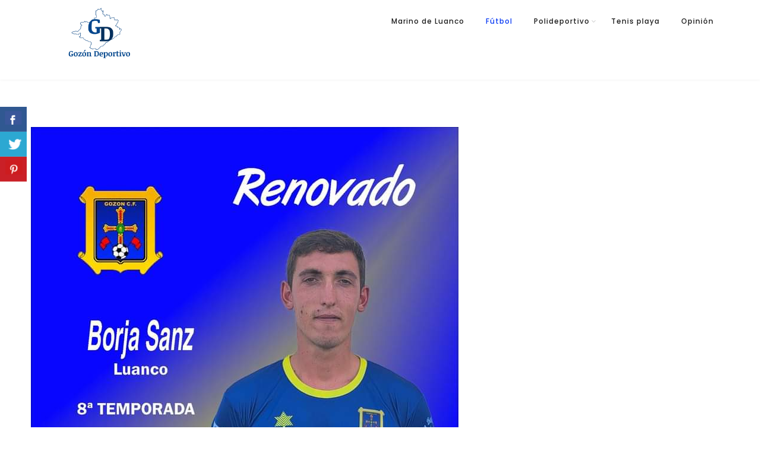

--- FILE ---
content_type: text/html; charset=UTF-8
request_url: https://www.gozondeportivo.es/2023/07/05/borja-sanz-benita-continuara-una-temporada-mas-en-el-gozon-c-f/
body_size: 17256
content:
<!DOCTYPE html>
<html lang="es">
<head>
	<meta charset="UTF-8">
	<link rel="profile" href="//gmpg.org/xfn/11" />
	<meta name="viewport" content="width=device-width, initial-scale=1" >   	
 
	<title>BORJA SANZ &#8220;BENITA&#8221; CONTINUARÁ UNA TEMPORADA MÁS EN EL GOZÓN C.F. &#8211; Gozón Deportivo</title>
<meta name='robots' content='max-image-preview:large' />
	<style>img:is([sizes="auto" i], [sizes^="auto," i]) { contain-intrinsic-size: 3000px 1500px }</style>
	<link rel="alternate" type="application/rss+xml" title="Gozón Deportivo &raquo; Feed" href="https://www.gozondeportivo.es/feed/" />
<link rel="alternate" type="application/rss+xml" title="Gozón Deportivo &raquo; Feed de los comentarios" href="https://www.gozondeportivo.es/comments/feed/" />
<link rel="alternate" type="application/rss+xml" title="Gozón Deportivo &raquo; Comentario BORJA SANZ &#8220;BENITA&#8221; CONTINUARÁ UNA TEMPORADA MÁS EN EL GOZÓN C.F. del feed" href="https://www.gozondeportivo.es/2023/07/05/borja-sanz-benita-continuara-una-temporada-mas-en-el-gozon-c-f/feed/" />
		<!-- This site uses the Google Analytics by MonsterInsights plugin v9.10.0 - Using Analytics tracking - https://www.monsterinsights.com/ -->
							<script src="//www.googletagmanager.com/gtag/js?id=G-979BCNSTDR"  data-cfasync="false" data-wpfc-render="false" async></script>
			<script data-cfasync="false" data-wpfc-render="false">
				var mi_version = '9.10.0';
				var mi_track_user = true;
				var mi_no_track_reason = '';
								var MonsterInsightsDefaultLocations = {"page_location":"https:\/\/www.gozondeportivo.es\/2023\/07\/05\/borja-sanz-benita-continuara-una-temporada-mas-en-el-gozon-c-f\/"};
								if ( typeof MonsterInsightsPrivacyGuardFilter === 'function' ) {
					var MonsterInsightsLocations = (typeof MonsterInsightsExcludeQuery === 'object') ? MonsterInsightsPrivacyGuardFilter( MonsterInsightsExcludeQuery ) : MonsterInsightsPrivacyGuardFilter( MonsterInsightsDefaultLocations );
				} else {
					var MonsterInsightsLocations = (typeof MonsterInsightsExcludeQuery === 'object') ? MonsterInsightsExcludeQuery : MonsterInsightsDefaultLocations;
				}

								var disableStrs = [
										'ga-disable-G-979BCNSTDR',
									];

				/* Function to detect opted out users */
				function __gtagTrackerIsOptedOut() {
					for (var index = 0; index < disableStrs.length; index++) {
						if (document.cookie.indexOf(disableStrs[index] + '=true') > -1) {
							return true;
						}
					}

					return false;
				}

				/* Disable tracking if the opt-out cookie exists. */
				if (__gtagTrackerIsOptedOut()) {
					for (var index = 0; index < disableStrs.length; index++) {
						window[disableStrs[index]] = true;
					}
				}

				/* Opt-out function */
				function __gtagTrackerOptout() {
					for (var index = 0; index < disableStrs.length; index++) {
						document.cookie = disableStrs[index] + '=true; expires=Thu, 31 Dec 2099 23:59:59 UTC; path=/';
						window[disableStrs[index]] = true;
					}
				}

				if ('undefined' === typeof gaOptout) {
					function gaOptout() {
						__gtagTrackerOptout();
					}
				}
								window.dataLayer = window.dataLayer || [];

				window.MonsterInsightsDualTracker = {
					helpers: {},
					trackers: {},
				};
				if (mi_track_user) {
					function __gtagDataLayer() {
						dataLayer.push(arguments);
					}

					function __gtagTracker(type, name, parameters) {
						if (!parameters) {
							parameters = {};
						}

						if (parameters.send_to) {
							__gtagDataLayer.apply(null, arguments);
							return;
						}

						if (type === 'event') {
														parameters.send_to = monsterinsights_frontend.v4_id;
							var hookName = name;
							if (typeof parameters['event_category'] !== 'undefined') {
								hookName = parameters['event_category'] + ':' + name;
							}

							if (typeof MonsterInsightsDualTracker.trackers[hookName] !== 'undefined') {
								MonsterInsightsDualTracker.trackers[hookName](parameters);
							} else {
								__gtagDataLayer('event', name, parameters);
							}
							
						} else {
							__gtagDataLayer.apply(null, arguments);
						}
					}

					__gtagTracker('js', new Date());
					__gtagTracker('set', {
						'developer_id.dZGIzZG': true,
											});
					if ( MonsterInsightsLocations.page_location ) {
						__gtagTracker('set', MonsterInsightsLocations);
					}
										__gtagTracker('config', 'G-979BCNSTDR', {"forceSSL":"true","link_attribution":"true"} );
										window.gtag = __gtagTracker;										(function () {
						/* https://developers.google.com/analytics/devguides/collection/analyticsjs/ */
						/* ga and __gaTracker compatibility shim. */
						var noopfn = function () {
							return null;
						};
						var newtracker = function () {
							return new Tracker();
						};
						var Tracker = function () {
							return null;
						};
						var p = Tracker.prototype;
						p.get = noopfn;
						p.set = noopfn;
						p.send = function () {
							var args = Array.prototype.slice.call(arguments);
							args.unshift('send');
							__gaTracker.apply(null, args);
						};
						var __gaTracker = function () {
							var len = arguments.length;
							if (len === 0) {
								return;
							}
							var f = arguments[len - 1];
							if (typeof f !== 'object' || f === null || typeof f.hitCallback !== 'function') {
								if ('send' === arguments[0]) {
									var hitConverted, hitObject = false, action;
									if ('event' === arguments[1]) {
										if ('undefined' !== typeof arguments[3]) {
											hitObject = {
												'eventAction': arguments[3],
												'eventCategory': arguments[2],
												'eventLabel': arguments[4],
												'value': arguments[5] ? arguments[5] : 1,
											}
										}
									}
									if ('pageview' === arguments[1]) {
										if ('undefined' !== typeof arguments[2]) {
											hitObject = {
												'eventAction': 'page_view',
												'page_path': arguments[2],
											}
										}
									}
									if (typeof arguments[2] === 'object') {
										hitObject = arguments[2];
									}
									if (typeof arguments[5] === 'object') {
										Object.assign(hitObject, arguments[5]);
									}
									if ('undefined' !== typeof arguments[1].hitType) {
										hitObject = arguments[1];
										if ('pageview' === hitObject.hitType) {
											hitObject.eventAction = 'page_view';
										}
									}
									if (hitObject) {
										action = 'timing' === arguments[1].hitType ? 'timing_complete' : hitObject.eventAction;
										hitConverted = mapArgs(hitObject);
										__gtagTracker('event', action, hitConverted);
									}
								}
								return;
							}

							function mapArgs(args) {
								var arg, hit = {};
								var gaMap = {
									'eventCategory': 'event_category',
									'eventAction': 'event_action',
									'eventLabel': 'event_label',
									'eventValue': 'event_value',
									'nonInteraction': 'non_interaction',
									'timingCategory': 'event_category',
									'timingVar': 'name',
									'timingValue': 'value',
									'timingLabel': 'event_label',
									'page': 'page_path',
									'location': 'page_location',
									'title': 'page_title',
									'referrer' : 'page_referrer',
								};
								for (arg in args) {
																		if (!(!args.hasOwnProperty(arg) || !gaMap.hasOwnProperty(arg))) {
										hit[gaMap[arg]] = args[arg];
									} else {
										hit[arg] = args[arg];
									}
								}
								return hit;
							}

							try {
								f.hitCallback();
							} catch (ex) {
							}
						};
						__gaTracker.create = newtracker;
						__gaTracker.getByName = newtracker;
						__gaTracker.getAll = function () {
							return [];
						};
						__gaTracker.remove = noopfn;
						__gaTracker.loaded = true;
						window['__gaTracker'] = __gaTracker;
					})();
									} else {
										console.log("");
					(function () {
						function __gtagTracker() {
							return null;
						}

						window['__gtagTracker'] = __gtagTracker;
						window['gtag'] = __gtagTracker;
					})();
									}
			</script>
							<!-- / Google Analytics by MonsterInsights -->
		<script>
window._wpemojiSettings = {"baseUrl":"https:\/\/s.w.org\/images\/core\/emoji\/16.0.1\/72x72\/","ext":".png","svgUrl":"https:\/\/s.w.org\/images\/core\/emoji\/16.0.1\/svg\/","svgExt":".svg","source":{"concatemoji":"https:\/\/www.gozondeportivo.es\/wp-includes\/js\/wp-emoji-release.min.js?ver=6.8.3"}};
/*! This file is auto-generated */
!function(s,n){var o,i,e;function c(e){try{var t={supportTests:e,timestamp:(new Date).valueOf()};sessionStorage.setItem(o,JSON.stringify(t))}catch(e){}}function p(e,t,n){e.clearRect(0,0,e.canvas.width,e.canvas.height),e.fillText(t,0,0);var t=new Uint32Array(e.getImageData(0,0,e.canvas.width,e.canvas.height).data),a=(e.clearRect(0,0,e.canvas.width,e.canvas.height),e.fillText(n,0,0),new Uint32Array(e.getImageData(0,0,e.canvas.width,e.canvas.height).data));return t.every(function(e,t){return e===a[t]})}function u(e,t){e.clearRect(0,0,e.canvas.width,e.canvas.height),e.fillText(t,0,0);for(var n=e.getImageData(16,16,1,1),a=0;a<n.data.length;a++)if(0!==n.data[a])return!1;return!0}function f(e,t,n,a){switch(t){case"flag":return n(e,"\ud83c\udff3\ufe0f\u200d\u26a7\ufe0f","\ud83c\udff3\ufe0f\u200b\u26a7\ufe0f")?!1:!n(e,"\ud83c\udde8\ud83c\uddf6","\ud83c\udde8\u200b\ud83c\uddf6")&&!n(e,"\ud83c\udff4\udb40\udc67\udb40\udc62\udb40\udc65\udb40\udc6e\udb40\udc67\udb40\udc7f","\ud83c\udff4\u200b\udb40\udc67\u200b\udb40\udc62\u200b\udb40\udc65\u200b\udb40\udc6e\u200b\udb40\udc67\u200b\udb40\udc7f");case"emoji":return!a(e,"\ud83e\udedf")}return!1}function g(e,t,n,a){var r="undefined"!=typeof WorkerGlobalScope&&self instanceof WorkerGlobalScope?new OffscreenCanvas(300,150):s.createElement("canvas"),o=r.getContext("2d",{willReadFrequently:!0}),i=(o.textBaseline="top",o.font="600 32px Arial",{});return e.forEach(function(e){i[e]=t(o,e,n,a)}),i}function t(e){var t=s.createElement("script");t.src=e,t.defer=!0,s.head.appendChild(t)}"undefined"!=typeof Promise&&(o="wpEmojiSettingsSupports",i=["flag","emoji"],n.supports={everything:!0,everythingExceptFlag:!0},e=new Promise(function(e){s.addEventListener("DOMContentLoaded",e,{once:!0})}),new Promise(function(t){var n=function(){try{var e=JSON.parse(sessionStorage.getItem(o));if("object"==typeof e&&"number"==typeof e.timestamp&&(new Date).valueOf()<e.timestamp+604800&&"object"==typeof e.supportTests)return e.supportTests}catch(e){}return null}();if(!n){if("undefined"!=typeof Worker&&"undefined"!=typeof OffscreenCanvas&&"undefined"!=typeof URL&&URL.createObjectURL&&"undefined"!=typeof Blob)try{var e="postMessage("+g.toString()+"("+[JSON.stringify(i),f.toString(),p.toString(),u.toString()].join(",")+"));",a=new Blob([e],{type:"text/javascript"}),r=new Worker(URL.createObjectURL(a),{name:"wpTestEmojiSupports"});return void(r.onmessage=function(e){c(n=e.data),r.terminate(),t(n)})}catch(e){}c(n=g(i,f,p,u))}t(n)}).then(function(e){for(var t in e)n.supports[t]=e[t],n.supports.everything=n.supports.everything&&n.supports[t],"flag"!==t&&(n.supports.everythingExceptFlag=n.supports.everythingExceptFlag&&n.supports[t]);n.supports.everythingExceptFlag=n.supports.everythingExceptFlag&&!n.supports.flag,n.DOMReady=!1,n.readyCallback=function(){n.DOMReady=!0}}).then(function(){return e}).then(function(){var e;n.supports.everything||(n.readyCallback(),(e=n.source||{}).concatemoji?t(e.concatemoji):e.wpemoji&&e.twemoji&&(t(e.twemoji),t(e.wpemoji)))}))}((window,document),window._wpemojiSettings);
</script>
<style id='wp-emoji-styles-inline-css'>

	img.wp-smiley, img.emoji {
		display: inline !important;
		border: none !important;
		box-shadow: none !important;
		height: 1em !important;
		width: 1em !important;
		margin: 0 0.07em !important;
		vertical-align: -0.1em !important;
		background: none !important;
		padding: 0 !important;
	}
</style>
<link rel='stylesheet' id='wp-block-library-css' href='https://www.gozondeportivo.es/wp-includes/css/dist/block-library/style.min.css?ver=6.8.3' media='all' />
<style id='classic-theme-styles-inline-css'>
/*! This file is auto-generated */
.wp-block-button__link{color:#fff;background-color:#32373c;border-radius:9999px;box-shadow:none;text-decoration:none;padding:calc(.667em + 2px) calc(1.333em + 2px);font-size:1.125em}.wp-block-file__button{background:#32373c;color:#fff;text-decoration:none}
</style>
<style id='global-styles-inline-css'>
:root{--wp--preset--aspect-ratio--square: 1;--wp--preset--aspect-ratio--4-3: 4/3;--wp--preset--aspect-ratio--3-4: 3/4;--wp--preset--aspect-ratio--3-2: 3/2;--wp--preset--aspect-ratio--2-3: 2/3;--wp--preset--aspect-ratio--16-9: 16/9;--wp--preset--aspect-ratio--9-16: 9/16;--wp--preset--color--black: #000000;--wp--preset--color--cyan-bluish-gray: #abb8c3;--wp--preset--color--white: #ffffff;--wp--preset--color--pale-pink: #f78da7;--wp--preset--color--vivid-red: #cf2e2e;--wp--preset--color--luminous-vivid-orange: #ff6900;--wp--preset--color--luminous-vivid-amber: #fcb900;--wp--preset--color--light-green-cyan: #7bdcb5;--wp--preset--color--vivid-green-cyan: #00d084;--wp--preset--color--pale-cyan-blue: #8ed1fc;--wp--preset--color--vivid-cyan-blue: #0693e3;--wp--preset--color--vivid-purple: #9b51e0;--wp--preset--gradient--vivid-cyan-blue-to-vivid-purple: linear-gradient(135deg,rgba(6,147,227,1) 0%,rgb(155,81,224) 100%);--wp--preset--gradient--light-green-cyan-to-vivid-green-cyan: linear-gradient(135deg,rgb(122,220,180) 0%,rgb(0,208,130) 100%);--wp--preset--gradient--luminous-vivid-amber-to-luminous-vivid-orange: linear-gradient(135deg,rgba(252,185,0,1) 0%,rgba(255,105,0,1) 100%);--wp--preset--gradient--luminous-vivid-orange-to-vivid-red: linear-gradient(135deg,rgba(255,105,0,1) 0%,rgb(207,46,46) 100%);--wp--preset--gradient--very-light-gray-to-cyan-bluish-gray: linear-gradient(135deg,rgb(238,238,238) 0%,rgb(169,184,195) 100%);--wp--preset--gradient--cool-to-warm-spectrum: linear-gradient(135deg,rgb(74,234,220) 0%,rgb(151,120,209) 20%,rgb(207,42,186) 40%,rgb(238,44,130) 60%,rgb(251,105,98) 80%,rgb(254,248,76) 100%);--wp--preset--gradient--blush-light-purple: linear-gradient(135deg,rgb(255,206,236) 0%,rgb(152,150,240) 100%);--wp--preset--gradient--blush-bordeaux: linear-gradient(135deg,rgb(254,205,165) 0%,rgb(254,45,45) 50%,rgb(107,0,62) 100%);--wp--preset--gradient--luminous-dusk: linear-gradient(135deg,rgb(255,203,112) 0%,rgb(199,81,192) 50%,rgb(65,88,208) 100%);--wp--preset--gradient--pale-ocean: linear-gradient(135deg,rgb(255,245,203) 0%,rgb(182,227,212) 50%,rgb(51,167,181) 100%);--wp--preset--gradient--electric-grass: linear-gradient(135deg,rgb(202,248,128) 0%,rgb(113,206,126) 100%);--wp--preset--gradient--midnight: linear-gradient(135deg,rgb(2,3,129) 0%,rgb(40,116,252) 100%);--wp--preset--font-size--small: 13px;--wp--preset--font-size--medium: 20px;--wp--preset--font-size--large: 36px;--wp--preset--font-size--x-large: 42px;--wp--preset--spacing--20: 0.44rem;--wp--preset--spacing--30: 0.67rem;--wp--preset--spacing--40: 1rem;--wp--preset--spacing--50: 1.5rem;--wp--preset--spacing--60: 2.25rem;--wp--preset--spacing--70: 3.38rem;--wp--preset--spacing--80: 5.06rem;--wp--preset--shadow--natural: 6px 6px 9px rgba(0, 0, 0, 0.2);--wp--preset--shadow--deep: 12px 12px 50px rgba(0, 0, 0, 0.4);--wp--preset--shadow--sharp: 6px 6px 0px rgba(0, 0, 0, 0.2);--wp--preset--shadow--outlined: 6px 6px 0px -3px rgba(255, 255, 255, 1), 6px 6px rgba(0, 0, 0, 1);--wp--preset--shadow--crisp: 6px 6px 0px rgba(0, 0, 0, 1);}:where(.is-layout-flex){gap: 0.5em;}:where(.is-layout-grid){gap: 0.5em;}body .is-layout-flex{display: flex;}.is-layout-flex{flex-wrap: wrap;align-items: center;}.is-layout-flex > :is(*, div){margin: 0;}body .is-layout-grid{display: grid;}.is-layout-grid > :is(*, div){margin: 0;}:where(.wp-block-columns.is-layout-flex){gap: 2em;}:where(.wp-block-columns.is-layout-grid){gap: 2em;}:where(.wp-block-post-template.is-layout-flex){gap: 1.25em;}:where(.wp-block-post-template.is-layout-grid){gap: 1.25em;}.has-black-color{color: var(--wp--preset--color--black) !important;}.has-cyan-bluish-gray-color{color: var(--wp--preset--color--cyan-bluish-gray) !important;}.has-white-color{color: var(--wp--preset--color--white) !important;}.has-pale-pink-color{color: var(--wp--preset--color--pale-pink) !important;}.has-vivid-red-color{color: var(--wp--preset--color--vivid-red) !important;}.has-luminous-vivid-orange-color{color: var(--wp--preset--color--luminous-vivid-orange) !important;}.has-luminous-vivid-amber-color{color: var(--wp--preset--color--luminous-vivid-amber) !important;}.has-light-green-cyan-color{color: var(--wp--preset--color--light-green-cyan) !important;}.has-vivid-green-cyan-color{color: var(--wp--preset--color--vivid-green-cyan) !important;}.has-pale-cyan-blue-color{color: var(--wp--preset--color--pale-cyan-blue) !important;}.has-vivid-cyan-blue-color{color: var(--wp--preset--color--vivid-cyan-blue) !important;}.has-vivid-purple-color{color: var(--wp--preset--color--vivid-purple) !important;}.has-black-background-color{background-color: var(--wp--preset--color--black) !important;}.has-cyan-bluish-gray-background-color{background-color: var(--wp--preset--color--cyan-bluish-gray) !important;}.has-white-background-color{background-color: var(--wp--preset--color--white) !important;}.has-pale-pink-background-color{background-color: var(--wp--preset--color--pale-pink) !important;}.has-vivid-red-background-color{background-color: var(--wp--preset--color--vivid-red) !important;}.has-luminous-vivid-orange-background-color{background-color: var(--wp--preset--color--luminous-vivid-orange) !important;}.has-luminous-vivid-amber-background-color{background-color: var(--wp--preset--color--luminous-vivid-amber) !important;}.has-light-green-cyan-background-color{background-color: var(--wp--preset--color--light-green-cyan) !important;}.has-vivid-green-cyan-background-color{background-color: var(--wp--preset--color--vivid-green-cyan) !important;}.has-pale-cyan-blue-background-color{background-color: var(--wp--preset--color--pale-cyan-blue) !important;}.has-vivid-cyan-blue-background-color{background-color: var(--wp--preset--color--vivid-cyan-blue) !important;}.has-vivid-purple-background-color{background-color: var(--wp--preset--color--vivid-purple) !important;}.has-black-border-color{border-color: var(--wp--preset--color--black) !important;}.has-cyan-bluish-gray-border-color{border-color: var(--wp--preset--color--cyan-bluish-gray) !important;}.has-white-border-color{border-color: var(--wp--preset--color--white) !important;}.has-pale-pink-border-color{border-color: var(--wp--preset--color--pale-pink) !important;}.has-vivid-red-border-color{border-color: var(--wp--preset--color--vivid-red) !important;}.has-luminous-vivid-orange-border-color{border-color: var(--wp--preset--color--luminous-vivid-orange) !important;}.has-luminous-vivid-amber-border-color{border-color: var(--wp--preset--color--luminous-vivid-amber) !important;}.has-light-green-cyan-border-color{border-color: var(--wp--preset--color--light-green-cyan) !important;}.has-vivid-green-cyan-border-color{border-color: var(--wp--preset--color--vivid-green-cyan) !important;}.has-pale-cyan-blue-border-color{border-color: var(--wp--preset--color--pale-cyan-blue) !important;}.has-vivid-cyan-blue-border-color{border-color: var(--wp--preset--color--vivid-cyan-blue) !important;}.has-vivid-purple-border-color{border-color: var(--wp--preset--color--vivid-purple) !important;}.has-vivid-cyan-blue-to-vivid-purple-gradient-background{background: var(--wp--preset--gradient--vivid-cyan-blue-to-vivid-purple) !important;}.has-light-green-cyan-to-vivid-green-cyan-gradient-background{background: var(--wp--preset--gradient--light-green-cyan-to-vivid-green-cyan) !important;}.has-luminous-vivid-amber-to-luminous-vivid-orange-gradient-background{background: var(--wp--preset--gradient--luminous-vivid-amber-to-luminous-vivid-orange) !important;}.has-luminous-vivid-orange-to-vivid-red-gradient-background{background: var(--wp--preset--gradient--luminous-vivid-orange-to-vivid-red) !important;}.has-very-light-gray-to-cyan-bluish-gray-gradient-background{background: var(--wp--preset--gradient--very-light-gray-to-cyan-bluish-gray) !important;}.has-cool-to-warm-spectrum-gradient-background{background: var(--wp--preset--gradient--cool-to-warm-spectrum) !important;}.has-blush-light-purple-gradient-background{background: var(--wp--preset--gradient--blush-light-purple) !important;}.has-blush-bordeaux-gradient-background{background: var(--wp--preset--gradient--blush-bordeaux) !important;}.has-luminous-dusk-gradient-background{background: var(--wp--preset--gradient--luminous-dusk) !important;}.has-pale-ocean-gradient-background{background: var(--wp--preset--gradient--pale-ocean) !important;}.has-electric-grass-gradient-background{background: var(--wp--preset--gradient--electric-grass) !important;}.has-midnight-gradient-background{background: var(--wp--preset--gradient--midnight) !important;}.has-small-font-size{font-size: var(--wp--preset--font-size--small) !important;}.has-medium-font-size{font-size: var(--wp--preset--font-size--medium) !important;}.has-large-font-size{font-size: var(--wp--preset--font-size--large) !important;}.has-x-large-font-size{font-size: var(--wp--preset--font-size--x-large) !important;}
:where(.wp-block-post-template.is-layout-flex){gap: 1.25em;}:where(.wp-block-post-template.is-layout-grid){gap: 1.25em;}
:where(.wp-block-columns.is-layout-flex){gap: 2em;}:where(.wp-block-columns.is-layout-grid){gap: 2em;}
:root :where(.wp-block-pullquote){font-size: 1.5em;line-height: 1.6;}
</style>
<link rel='stylesheet' id='csbwf_sidebar_style-css' href='https://www.gozondeportivo.es/wp-content/plugins/custom-share-buttons-with-floating-sidebar/css/csbwfs.css?ver=6.8.3' media='all' />
<link rel='stylesheet' id='dashicons-css' href='https://www.gozondeportivo.es/wp-includes/css/dashicons.min.css?ver=6.8.3' media='all' />
<link rel='stylesheet' id='sportspress-general-css' href='//www.gozondeportivo.es/wp-content/plugins/sportspress/assets/css/sportspress.css?ver=2.7.26' media='all' />
<link rel='stylesheet' id='sportspress-icons-css' href='//www.gozondeportivo.es/wp-content/plugins/sportspress/assets/css/icons.css?ver=2.7.26' media='all' />
<link rel='stylesheet' id='sportspress-roboto-css' href='//fonts.googleapis.com/css?family=Roboto%3A400%2C500&#038;subset=cyrillic%2Ccyrillic-ext%2Cgreek%2Cgreek-ext%2Clatin-ext%2Cvietnamese&#038;ver=2.7' media='all' />
<link rel='stylesheet' id='sportspress-style-css' href='//www.gozondeportivo.es/wp-content/plugins/sportspress/assets/css/sportspress-style.css?ver=2.7' media='all' />
<link rel='stylesheet' id='sportspress-style-ltr-css' href='//www.gozondeportivo.es/wp-content/plugins/sportspress/assets/css/sportspress-style-ltr.css?ver=2.7' media='all' />
<link rel='stylesheet' id='linea_arrows-css' href='https://www.gozondeportivo.es/wp-content/plugins/newzin_plugin//assets/fonts/linea/arrows/css/style.css?ver=6.8.3' media='all' />
<link rel='stylesheet' id='linea_basic-css' href='https://www.gozondeportivo.es/wp-content/plugins/newzin_plugin//assets/fonts/linea/basic/css/style.css?ver=6.8.3' media='all' />
<link rel='stylesheet' id='linea_basic_2-css' href='https://www.gozondeportivo.es/wp-content/plugins/newzin_plugin//assets/fonts/linea/basic_ela/css/style.css?ver=6.8.3' media='all' />
<link rel='stylesheet' id='linea_ecommerce-css' href='https://www.gozondeportivo.es/wp-content/plugins/newzin_plugin//assets/fonts/linea/basic/css/style.css?ver=6.8.3' media='all' />
<link rel='stylesheet' id='linea_music-css' href='https://www.gozondeportivo.es/wp-content/plugins/newzin_plugin//assets/fonts/linea/basic/css/style.css?ver=6.8.3' media='all' />
<link rel='stylesheet' id='linea_software-css' href='https://www.gozondeportivo.es/wp-content/plugins/newzin_plugin//assets/fonts/linea/software/css/style.css?ver=6.8.3' media='all' />
<link rel='stylesheet' id='linea_weather-css' href='https://www.gozondeportivo.es/wp-content/plugins/newzin_plugin//assets/fonts/linea/weather/css/style.css?ver=6.8.3' media='all' />
<link rel='stylesheet' id='newzin_neco_font-css' href='https://www.gozondeportivo.es/wp-content/plugins/newzin_plugin//assets/fonts/neco/neco-variable.css?ver=6.8.3' media='all' />
<link rel='stylesheet' id='elementor-icons-css' href='https://www.gozondeportivo.es/wp-content/plugins/elementor/assets/lib/eicons/css/elementor-icons.min.css?ver=5.43.0' media='all' />
<link rel='stylesheet' id='elementor-frontend-css' href='https://www.gozondeportivo.es/wp-content/plugins/elementor/assets/css/frontend.min.css?ver=3.31.2' media='all' />
<link rel='stylesheet' id='elementor-post-11-css' href='https://www.gozondeportivo.es/wp-content/uploads/elementor/css/post-11.css?ver=1763411616' media='all' />
<link rel='stylesheet' id='newzin-fancy-box-style-css' href='https://www.gozondeportivo.es/wp-content/plugins/newzin_plugin/assets/css/jquery.fancybox.css' media='all' />
<link rel='stylesheet' id='lity-css' href='https://www.gozondeportivo.es/wp-content/plugins/newzin_plugin/assets/css/lity.css' media='all' />
<link rel='stylesheet' id='newzin-style-addons-css' href='https://www.gozondeportivo.es/wp-content/plugins/newzin_plugin/assets/fonts/flaticon/flaticon.css' media='all' />
<link rel='stylesheet' id='peicon-style-addons-css' href='https://www.gozondeportivo.es/wp-content/plugins/newzin_plugin/assets/fonts/peicon/pe-icon-7-stroke.css' media='all' />
<link rel='stylesheet' id='line-awesome-icons-css' href='https://www.gozondeportivo.es/wp-content/plugins/newzin_plugin/assets/fonts/line-awesome-icons/line-awesome.css' media='all' />
<link rel='stylesheet' id='swiper-slider-style-css' href='https://www.gozondeportivo.es/wp-content/plugins/newzin_plugin/assets/css/swiper.min.css' media='all' />
<link rel='stylesheet' id='widget-spacer-css' href='https://www.gozondeportivo.es/wp-content/plugins/elementor/assets/css/widget-spacer.min.css?ver=3.31.2' media='all' />
<link rel='stylesheet' id='widget-heading-css' href='https://www.gozondeportivo.es/wp-content/plugins/elementor/assets/css/widget-heading.min.css?ver=3.31.2' media='all' />
<link rel='stylesheet' id='widget-image-gallery-css' href='https://www.gozondeportivo.es/wp-content/plugins/elementor/assets/css/widget-image-gallery.min.css?ver=3.31.2' media='all' />
<link rel='stylesheet' id='elementor-post-415-css' href='https://www.gozondeportivo.es/wp-content/uploads/elementor/css/post-415.css?ver=1763411616' media='all' />
<link rel='stylesheet' id='newzin-fonts-css' href='//fonts.googleapis.com/css?family=Open+Sans%3A300%2C400%2C400i%2C500%2C600%2C600i%2C700%2C700i%2C800%2C800i%2C900%7CPoppins%3A300%2C400%2C500%2C600%2C700%2C800%2C900%7CBarlow+Condensed%3A300%2C400%2C500%2C600%2C700%2C800%2C900&#038;ver=1.0.0' media='all' />
<link rel='stylesheet' id='bootstrap-css' href='https://www.gozondeportivo.es/wp-content/themes/newzin/assets/css/bootstrap.min.css?ver=1' media='all' />
<link rel='stylesheet' id='font-awesome-css' href='https://www.gozondeportivo.es/wp-content/plugins/elementor/assets/lib/font-awesome/css/font-awesome.min.css?ver=4.7.0' media='all' />
<link rel='stylesheet' id='fontawesome-css' href='https://www.gozondeportivo.es/wp-content/themes/newzin/assets/css/fontawesome.min.css?ver=1' media='all' />
<link rel='stylesheet' id='icon-font-css' href='https://www.gozondeportivo.es/wp-content/themes/newzin/assets/css/icon-font.min.css?ver=1' media='all' />
<link rel='stylesheet' id='ionicons-css' href='https://www.gozondeportivo.es/wp-content/themes/newzin/assets/css/ionicons.min.css?ver=1' media='all' />
<link rel='stylesheet' id='bootstrap-icons-css' href='https://www.gozondeportivo.es/wp-content/themes/newzin/assets/fonts/bootstrap-icons/bootstrap-icons.css?ver=1' media='all' />
<link rel='stylesheet' id='magnific-popup-css' href='https://www.gozondeportivo.es/wp-content/themes/newzin/assets/css/magnific-popup.css?ver=1' media='all' />
<link rel='stylesheet' id='animate-css' href='https://www.gozondeportivo.es/wp-content/themes/newzin/assets/css/animate.css?ver=1' media='all' />
<link rel='stylesheet' id='magic-css' href='https://www.gozondeportivo.es/wp-content/themes/newzin/assets/css/magic.css?ver=1' media='all' />
<link rel='stylesheet' id='slick-css' href='https://www.gozondeportivo.es/wp-content/themes/newzin/assets/css/slick.css?ver=1' media='all' />
<link rel='stylesheet' id='jquery-fatnav-css' href='https://www.gozondeportivo.es/wp-content/themes/newzin/assets/css/jquery.fatNav.css?ver=1' media='all' />
<link rel='stylesheet' id='animate-headline-css' href='https://www.gozondeportivo.es/wp-content/themes/newzin/assets/css/animate.headline.css?ver=1' media='all' />
<link rel='stylesheet' id='swiper-css' href='https://www.gozondeportivo.es/wp-content/plugins/elementor/assets/lib/swiper/v8/css/swiper.min.css?ver=8.4.5' media='all' />
<link rel='stylesheet' id='splitting-css' href='https://www.gozondeportivo.es/wp-content/themes/newzin/assets/css/splitting.css?ver=1' media='all' />
<link rel='stylesheet' id='splitting-cells-css' href='https://www.gozondeportivo.es/wp-content/themes/newzin/assets/css/splitting-cells.css?ver=1' media='all' />
<link rel='stylesheet' id='newzin-style-css' href='https://www.gozondeportivo.es/wp-content/themes/newzin/style.css?ver=1.3.0' media='all' />
<style id='newzin-style-inline-css'>

		.load-circle{border-top-color: #12C2E9;}
		
.style-1 .category--, .style-2 .category--, .colored-categories .category-- {background-color: !important;}

			:root{
				--color-main:#0C3DF4;
				--color-primary:#0C3DF4;
				--color-secondary:#02B5FF;
				--color-ternary: #0C3DF4;
			}
		
a:hover{color:#12C2E9;}
a{color:#999999;}
h1, h2, h3, h4, h5, h6{color:#000000;} 
body{color:#666666;}
.footer{background-color:#13161D;}
.custom-absolute-menu{border-color: #FFFFFF;}
.style-1 .category--, .style-2 .category--, .colored-categories .category-- {background-color: !important;}

			:root{
				--color-main:#0C3DF4;
				--color-primary:#0C3DF4;
				--color-secondary:#02B5FF;
				--color-ternary: #0C3DF4;
			}
		
a:hover{color:#12C2E9;}
a{color:#999999;}
h1, h2, h3, h4, h5, h6{color:#000000;} 
body{color:#666666;}
.footer{background-color:#13161D;}
.custom-absolute-menu{border-color: #FFFFFF;}
</style>
<link rel='stylesheet' id='wpr-text-animations-css-css' href='https://www.gozondeportivo.es/wp-content/plugins/royal-elementor-addons/assets/css/lib/animations/text-animations.min.css?ver=1.7.1006' media='all' />
<link rel='stylesheet' id='wpr-addons-css-css' href='https://www.gozondeportivo.es/wp-content/plugins/royal-elementor-addons/assets/css/frontend.min.css?ver=1.7.1006' media='all' />
<link rel='stylesheet' id='font-awesome-5-all-css' href='https://www.gozondeportivo.es/wp-content/plugins/elementor/assets/lib/font-awesome/css/all.min.css?ver=1.7.1006' media='all' />
<link rel='stylesheet' id='elementor-gf-local-roboto-css' href='https://www.gozondeportivo.es/wp-content/uploads/elementor/google-fonts/css/roboto.css?ver=1755893270' media='all' />
<link rel='stylesheet' id='elementor-gf-local-robotoslab-css' href='https://www.gozondeportivo.es/wp-content/uploads/elementor/google-fonts/css/robotoslab.css?ver=1755893278' media='all' />
<style type="text/css"></style><script src="https://www.gozondeportivo.es/wp-content/plugins/google-analytics-for-wordpress/assets/js/frontend-gtag.min.js?ver=9.10.0" id="monsterinsights-frontend-script-js" async data-wp-strategy="async"></script>
<script data-cfasync="false" data-wpfc-render="false" id='monsterinsights-frontend-script-js-extra'>var monsterinsights_frontend = {"js_events_tracking":"true","download_extensions":"doc,pdf,ppt,zip,xls,docx,pptx,xlsx","inbound_paths":"[{\"path\":\"\\\/go\\\/\",\"label\":\"affiliate\"},{\"path\":\"\\\/recommend\\\/\",\"label\":\"affiliate\"}]","home_url":"https:\/\/www.gozondeportivo.es","hash_tracking":"false","v4_id":"G-979BCNSTDR"};</script>
<script data-cfasync="false" src="https://www.gozondeportivo.es/wp-includes/js/jquery/jquery.min.js?ver=3.7.1" id="jquery-core-js"></script>
<script id="jquery-core-js-after">
	  var windWidth=jQuery( window ).width();
	  //alert(windWidth);
	  var animateWidth;
	  var defaultAnimateWidth;	jQuery(document).ready(function() { 
	animateWidth="55";
    defaultAnimateWidth= animateWidth-10;
	animateHeight="49";
	defaultAnimateHeight= animateHeight-2;jQuery("div.csbwfsbtns a").hover(function(){
  jQuery(this).animate({width:animateWidth});
  },function(){
    jQuery(this).stop( true, true ).animate({width:defaultAnimateWidth});
  });jQuery("div.csbwfs-show").hide();
  jQuery("div.csbwfs-show a").click(function(){
    jQuery("div#csbwfs-social-inner").show(500);
     jQuery("div.csbwfs-show").hide(500);
    jQuery("div.csbwfs-hide").show(500);
    csbwfsSetCookie("csbwfs_show_hide_status","active","1");
  });
  
  jQuery("div.csbwfs-hide a").click(function(){
     jQuery("div.csbwfs-show").show(500);
      jQuery("div.csbwfs-hide").hide(500);
     jQuery("div#csbwfs-social-inner").hide(500);
     csbwfsSetCookie("csbwfs_show_hide_status","in_active","1");
  });var button_status=csbwfsGetCookie("csbwfs_show_hide_status");
    if (button_status =="in_active") {
      jQuery("div.csbwfs-show").show();
      jQuery("div.csbwfs-hide").hide();
     jQuery("div#csbwfs-social-inner").hide();
    } else {
      jQuery("div#csbwfs-social-inner").show();
     jQuery("div.csbwfs-show").hide();
    jQuery("div.csbwfs-hide").show();
    }});
 csbwfsCheckCookie();function csbwfsSetCookie(cname,cvalue,exdays) {
    var d = new Date();
    d.setTime(d.getTime() + (exdays*24*60*60*1000));
    var expires = "expires=" + d.toGMTString();
    document.cookie = cname+"="+cvalue+"; "+expires;
}

function csbwfsGetCookie(cname) {
    var name = cname + "=";
    var ca = document.cookie.split(';');
    for(var i=0; i<ca.length; i++) {
        var c = ca[i];
        while (c.charAt(0)==' ') c = c.substring(1);
        if (c.indexOf(name) != -1) {
            return c.substring(name.length, c.length);
        }
    }
    return "";
}

function csbwfsCheckCookie() {
	var hideshowhide = "yes"
    var button_status=csbwfsGetCookie("csbwfs_show_hide_status");
    if (button_status != "") {
        
    } else {
        csbwfsSetCookie("csbwfs_show_hide_status", "active",1);
    }
    if(hideshowhide=="yes")
    {
    csbwfsSetCookie("csbwfs_show_hide_status", "active",0);
    }
}
</script>
<script data-cfasync="false" src="https://www.gozondeportivo.es/wp-includes/js/jquery/jquery-migrate.min.js?ver=3.4.1" id="jquery-migrate-js"></script>
<script src="https://www.gozondeportivo.es/wp-content/themes/newzin/assets/js/modernizr.js?ver=6.8.3" id="modernizr-js"></script>
<link rel="https://api.w.org/" href="https://www.gozondeportivo.es/wp-json/" /><link rel="alternate" title="JSON" type="application/json" href="https://www.gozondeportivo.es/wp-json/wp/v2/posts/1021" /><link rel="EditURI" type="application/rsd+xml" title="RSD" href="https://www.gozondeportivo.es/xmlrpc.php?rsd" />
<meta name="generator" content="WordPress 6.8.3" />
<meta name="generator" content="SportsPress 2.7.26" />
<link rel="canonical" href="https://www.gozondeportivo.es/2023/07/05/borja-sanz-benita-continuara-una-temporada-mas-en-el-gozon-c-f/" />
<link rel='shortlink' href='https://www.gozondeportivo.es/?p=1021' />
<link rel="alternate" title="oEmbed (JSON)" type="application/json+oembed" href="https://www.gozondeportivo.es/wp-json/oembed/1.0/embed?url=https%3A%2F%2Fwww.gozondeportivo.es%2F2023%2F07%2F05%2Fborja-sanz-benita-continuara-una-temporada-mas-en-el-gozon-c-f%2F" />
<link rel="alternate" title="oEmbed (XML)" type="text/xml+oembed" href="https://www.gozondeportivo.es/wp-json/oembed/1.0/embed?url=https%3A%2F%2Fwww.gozondeportivo.es%2F2023%2F07%2F05%2Fborja-sanz-benita-continuara-una-temporada-mas-en-el-gozon-c-f%2F&#038;format=xml" />
<meta name="generator" content="Redux 4.5.4" /><link rel="pingback" href="https://www.gozondeportivo.es/xmlrpc.php"><meta name="generator" content="Elementor 3.31.2; features: additional_custom_breakpoints, e_element_cache; settings: css_print_method-external, google_font-enabled, font_display-swap">
			<style>
				.e-con.e-parent:nth-of-type(n+4):not(.e-lazyloaded):not(.e-no-lazyload),
				.e-con.e-parent:nth-of-type(n+4):not(.e-lazyloaded):not(.e-no-lazyload) * {
					background-image: none !important;
				}
				@media screen and (max-height: 1024px) {
					.e-con.e-parent:nth-of-type(n+3):not(.e-lazyloaded):not(.e-no-lazyload),
					.e-con.e-parent:nth-of-type(n+3):not(.e-lazyloaded):not(.e-no-lazyload) * {
						background-image: none !important;
					}
				}
				@media screen and (max-height: 640px) {
					.e-con.e-parent:nth-of-type(n+2):not(.e-lazyloaded):not(.e-no-lazyload),
					.e-con.e-parent:nth-of-type(n+2):not(.e-lazyloaded):not(.e-no-lazyload) * {
						background-image: none !important;
					}
				}
			</style>
			<meta name="generator" content="Powered by Slider Revolution 6.6.11 - responsive, Mobile-Friendly Slider Plugin for WordPress with comfortable drag and drop interface." />
<link rel="icon" href="https://www.gozondeportivo.es/wp-content/uploads/2023/03/cropped-GozonDeportivo-32x32.png" sizes="32x32" />
<link rel="icon" href="https://www.gozondeportivo.es/wp-content/uploads/2023/03/cropped-GozonDeportivo-192x192.png" sizes="192x192" />
<link rel="apple-touch-icon" href="https://www.gozondeportivo.es/wp-content/uploads/2023/03/cropped-GozonDeportivo-180x180.png" />
<meta name="msapplication-TileImage" content="https://www.gozondeportivo.es/wp-content/uploads/2023/03/cropped-GozonDeportivo-270x270.png" />
<script>function setREVStartSize(e){
			//window.requestAnimationFrame(function() {
				window.RSIW = window.RSIW===undefined ? window.innerWidth : window.RSIW;
				window.RSIH = window.RSIH===undefined ? window.innerHeight : window.RSIH;
				try {
					var pw = document.getElementById(e.c).parentNode.offsetWidth,
						newh;
					pw = pw===0 || isNaN(pw) || (e.l=="fullwidth" || e.layout=="fullwidth") ? window.RSIW : pw;
					e.tabw = e.tabw===undefined ? 0 : parseInt(e.tabw);
					e.thumbw = e.thumbw===undefined ? 0 : parseInt(e.thumbw);
					e.tabh = e.tabh===undefined ? 0 : parseInt(e.tabh);
					e.thumbh = e.thumbh===undefined ? 0 : parseInt(e.thumbh);
					e.tabhide = e.tabhide===undefined ? 0 : parseInt(e.tabhide);
					e.thumbhide = e.thumbhide===undefined ? 0 : parseInt(e.thumbhide);
					e.mh = e.mh===undefined || e.mh=="" || e.mh==="auto" ? 0 : parseInt(e.mh,0);
					if(e.layout==="fullscreen" || e.l==="fullscreen")
						newh = Math.max(e.mh,window.RSIH);
					else{
						e.gw = Array.isArray(e.gw) ? e.gw : [e.gw];
						for (var i in e.rl) if (e.gw[i]===undefined || e.gw[i]===0) e.gw[i] = e.gw[i-1];
						e.gh = e.el===undefined || e.el==="" || (Array.isArray(e.el) && e.el.length==0)? e.gh : e.el;
						e.gh = Array.isArray(e.gh) ? e.gh : [e.gh];
						for (var i in e.rl) if (e.gh[i]===undefined || e.gh[i]===0) e.gh[i] = e.gh[i-1];
											
						var nl = new Array(e.rl.length),
							ix = 0,
							sl;
						e.tabw = e.tabhide>=pw ? 0 : e.tabw;
						e.thumbw = e.thumbhide>=pw ? 0 : e.thumbw;
						e.tabh = e.tabhide>=pw ? 0 : e.tabh;
						e.thumbh = e.thumbhide>=pw ? 0 : e.thumbh;
						for (var i in e.rl) nl[i] = e.rl[i]<window.RSIW ? 0 : e.rl[i];
						sl = nl[0];
						for (var i in nl) if (sl>nl[i] && nl[i]>0) { sl = nl[i]; ix=i;}
						var m = pw>(e.gw[ix]+e.tabw+e.thumbw) ? 1 : (pw-(e.tabw+e.thumbw)) / (e.gw[ix]);
						newh =  (e.gh[ix] * m) + (e.tabh + e.thumbh);
					}
					var el = document.getElementById(e.c);
					if (el!==null && el) el.style.height = newh+"px";
					el = document.getElementById(e.c+"_wrapper");
					if (el!==null && el) {
						el.style.height = newh+"px";
						el.style.display = "block";
					}
				} catch(e){
					console.log("Failure at Presize of Slider:" + e)
				}
			//});
		  };</script>
<style id="wpr_lightbox_styles">
				.lg-backdrop {
					background-color: rgba(0,0,0,0.6) !important;
				}
				.lg-toolbar,
				.lg-dropdown {
					background-color: rgba(0,0,0,0.8) !important;
				}
				.lg-dropdown:after {
					border-bottom-color: rgba(0,0,0,0.8) !important;
				}
				.lg-sub-html {
					background-color: rgba(0,0,0,0.8) !important;
				}
				.lg-thumb-outer,
				.lg-progress-bar {
					background-color: #444444 !important;
				}
				.lg-progress {
					background-color: #a90707 !important;
				}
				.lg-icon {
					color: #efefef !important;
					font-size: 20px !important;
				}
				.lg-icon.lg-toogle-thumb {
					font-size: 24px !important;
				}
				.lg-icon:hover,
				.lg-dropdown-text:hover {
					color: #ffffff !important;
				}
				.lg-sub-html,
				.lg-dropdown-text {
					color: #efefef !important;
					font-size: 14px !important;
				}
				#lg-counter {
					color: #efefef !important;
					font-size: 14px !important;
				}
				.lg-prev,
				.lg-next {
					font-size: 35px !important;
				}

				/* Defaults */
				.lg-icon {
				background-color: transparent !important;
				}

				#lg-counter {
				opacity: 0.9;
				}

				.lg-thumb-outer {
				padding: 0 10px;
				}

				.lg-thumb-item {
				border-radius: 0 !important;
				border: none !important;
				opacity: 0.5;
				}

				.lg-thumb-item.active {
					opacity: 1;
				}
	         </style><style id="wpforms-css-vars-root">
				:root {
					--wpforms-field-border-radius: 3px;
--wpforms-field-border-style: solid;
--wpforms-field-border-size: 1px;
--wpforms-field-background-color: #ffffff;
--wpforms-field-border-color: rgba( 0, 0, 0, 0.25 );
--wpforms-field-border-color-spare: rgba( 0, 0, 0, 0.25 );
--wpforms-field-text-color: rgba( 0, 0, 0, 0.7 );
--wpforms-field-menu-color: #ffffff;
--wpforms-label-color: rgba( 0, 0, 0, 0.85 );
--wpforms-label-sublabel-color: rgba( 0, 0, 0, 0.55 );
--wpforms-label-error-color: #d63637;
--wpforms-button-border-radius: 3px;
--wpforms-button-border-style: none;
--wpforms-button-border-size: 1px;
--wpforms-button-background-color: #066aab;
--wpforms-button-border-color: #066aab;
--wpforms-button-text-color: #ffffff;
--wpforms-page-break-color: #066aab;
--wpforms-background-image: none;
--wpforms-background-position: center center;
--wpforms-background-repeat: no-repeat;
--wpforms-background-size: cover;
--wpforms-background-width: 100px;
--wpforms-background-height: 100px;
--wpforms-background-color: rgba( 0, 0, 0, 0 );
--wpforms-background-url: none;
--wpforms-container-padding: 0px;
--wpforms-container-border-style: none;
--wpforms-container-border-width: 1px;
--wpforms-container-border-color: #000000;
--wpforms-container-border-radius: 3px;
--wpforms-field-size-input-height: 43px;
--wpforms-field-size-input-spacing: 15px;
--wpforms-field-size-font-size: 16px;
--wpforms-field-size-line-height: 19px;
--wpforms-field-size-padding-h: 14px;
--wpforms-field-size-checkbox-size: 16px;
--wpforms-field-size-sublabel-spacing: 5px;
--wpforms-field-size-icon-size: 1;
--wpforms-label-size-font-size: 16px;
--wpforms-label-size-line-height: 19px;
--wpforms-label-size-sublabel-font-size: 14px;
--wpforms-label-size-sublabel-line-height: 17px;
--wpforms-button-size-font-size: 17px;
--wpforms-button-size-height: 41px;
--wpforms-button-size-padding-h: 15px;
--wpforms-button-size-margin-top: 10px;
--wpforms-container-shadow-size-box-shadow: none;

				}
			</style> 
</head>
	
<body class="wp-singular post-template-default single single-post postid-1021 single-format-standard wp-custom-logo wp-theme-newzin  elementor-default elementor-kit-11"> 
    
    
					<nav class="header apply-header white-header shadow-header clearfix
">  
	<div class="nav-box">
		<div class="stuck-nav">
			 <div class="container-fluid">
				<div class="top-logo">
					<a href="https://www.gozondeportivo.es/">
						<img alt="Logo" class="logo1 newzin-logo-dark"  style=height:120px src="https://www.gozondeportivo.es/wp-content/uploads/2023/03/GozonDeportivo.png">
						<img alt="Logo" class="logo1 newzin-logo-light"  style=height:120px src="https://www.gozondeportivo.es/wp-content/uploads/2023/03/GozonDeportivo.png">
					</a>
				</div><!--End Logo-->
				
				<div class="header-wrapper  d-none d-md-block" > <!-- hidden-xs hidden-sm -->
					<div class="main-menu menu-wrapper">
						<div class="menu-menu-general-container"><ul id="menu-menu-general" class="home-nav navigation menu"><li id="menu-item-194" class="menu-item menu-item-type-taxonomy menu-item-object-category menu-item-194"><a href="https://www.gozondeportivo.es/category/marino/">Marino de Luanco</a></li>
<li id="menu-item-195" class="menu-item menu-item-type-taxonomy menu-item-object-category current-post-ancestor current-menu-parent current-post-parent menu-item-195"><a href="https://www.gozondeportivo.es/category/futbol/">Fútbol</a></li>
<li id="menu-item-196" class="menu-item menu-item-type-taxonomy menu-item-object-category menu-item-has-children menu-item-196"><a href="https://www.gozondeportivo.es/category/polideportivo/">Polideportivo</a>
<ul class="sub-menu">
	<li id="menu-item-197" class="menu-item menu-item-type-taxonomy menu-item-object-category menu-item-197"><a href="https://www.gozondeportivo.es/category/polideportivo/baloncesto/">Baloncesto</a></li>
	<li id="menu-item-198" class="menu-item menu-item-type-taxonomy menu-item-object-category menu-item-198"><a href="https://www.gozondeportivo.es/category/polideportivo/balonmano/">Balonmano</a></li>
	<li id="menu-item-199" class="menu-item menu-item-type-taxonomy menu-item-object-category menu-item-199"><a href="https://www.gozondeportivo.es/category/polideportivo/hipica/">Hípica</a></li>
	<li id="menu-item-200" class="menu-item menu-item-type-taxonomy menu-item-object-category menu-item-200"><a href="https://www.gozondeportivo.es/category/polideportivo/motocross/">Motocross</a></li>
	<li id="menu-item-201" class="menu-item menu-item-type-taxonomy menu-item-object-category menu-item-201"><a href="https://www.gozondeportivo.es/category/polideportivo/motonautica/">Motonaútica</a></li>
	<li id="menu-item-202" class="menu-item menu-item-type-taxonomy menu-item-object-category menu-item-202"><a href="https://www.gozondeportivo.es/category/polideportivo/piraguismo/">Piragüismo</a></li>
</ul>
</li>
<li id="menu-item-203" class="menu-item menu-item-type-taxonomy menu-item-object-category menu-item-203"><a href="https://www.gozondeportivo.es/category/tenis-playa/">Tenis playa</a></li>
<li id="menu-item-272" class="menu-item menu-item-type-taxonomy menu-item-object-category menu-item-272"><a href="https://www.gozondeportivo.es/category/opinion/">Opinión</a></li>
</ul></div>					</div><!-- End menu-wrapper -->
				
					<ul class="header-icon d-none d-md-block ">  <!-- hidden-sm hidden-xs -->

						
						
						
						
												
					</ul><!-- top Socials -->


					<div class="search-icon-header d-none d-md-block " > <!-- hidden-xs hidden-sm -->
						
						
											</div>
					
				</div><!-- header-wrapper -->  

				<div class="mobile-wrapper d-block d-md-none" > <!-- hidden-lg hidden-md --> 
					<a href="#" class="hamburger"><div class="hamburger__icon"></div></a>
					<div class="fat-nav">
						<div class="fat-nav__wrapper">
							<div class="fat-list"> <ul id="menu-menu-general-1" class="mob-nav  menu"><li class="menu-item menu-item-type-taxonomy menu-item-object-category menu-item-194"><a href="https://www.gozondeportivo.es/category/marino/">Marino de Luanco</a></li>
<li class="menu-item menu-item-type-taxonomy menu-item-object-category current-post-ancestor current-menu-parent current-post-parent menu-item-195"><a href="https://www.gozondeportivo.es/category/futbol/">Fútbol</a></li>
<li class="menu-item menu-item-type-taxonomy menu-item-object-category menu-item-has-children menu-item-196"><a href="https://www.gozondeportivo.es/category/polideportivo/">Polideportivo</a>
<ul class="sub-menu">
	<li class="menu-item menu-item-type-taxonomy menu-item-object-category menu-item-197"><a href="https://www.gozondeportivo.es/category/polideportivo/baloncesto/">Baloncesto</a></li>
	<li class="menu-item menu-item-type-taxonomy menu-item-object-category menu-item-198"><a href="https://www.gozondeportivo.es/category/polideportivo/balonmano/">Balonmano</a></li>
	<li class="menu-item menu-item-type-taxonomy menu-item-object-category menu-item-199"><a href="https://www.gozondeportivo.es/category/polideportivo/hipica/">Hípica</a></li>
	<li class="menu-item menu-item-type-taxonomy menu-item-object-category menu-item-200"><a href="https://www.gozondeportivo.es/category/polideportivo/motocross/">Motocross</a></li>
	<li class="menu-item menu-item-type-taxonomy menu-item-object-category menu-item-201"><a href="https://www.gozondeportivo.es/category/polideportivo/motonautica/">Motonaútica</a></li>
	<li class="menu-item menu-item-type-taxonomy menu-item-object-category menu-item-202"><a href="https://www.gozondeportivo.es/category/polideportivo/piraguismo/">Piragüismo</a></li>
</ul>
</li>
<li class="menu-item menu-item-type-taxonomy menu-item-object-category menu-item-203"><a href="https://www.gozondeportivo.es/category/tenis-playa/">Tenis playa</a></li>
<li class="menu-item menu-item-type-taxonomy menu-item-object-category menu-item-272"><a href="https://www.gozondeportivo.es/category/opinion/">Opinión</a></li>
</ul></div>
						</div>
					</div>
				</div><!--End mobile-wrapper-->
				
			</div><!--End container-fluid-->
		</div><!--End stuck-nav-->
	</div><!--End nav-box-->
</nav><!--End header-->
<!--Post style 2-->      

<div class="content blog-wrapper 2">  
	<div class="container clearfix">
		<div class="row clearfix">
		
		<div class="col-md-8 blog-content">

				<!--BLOG POST START-->
				
					<article id="post-1021" class="clearfix blog-post post-1021 post type-post status-publish format-standard has-post-thumbnail hentry category-futbol">
						<!--if post is standard-->
						<img fetchpriority="high" width="720" height="1018" src="https://www.gozondeportivo.es/wp-content/uploads/2023/07/FB_IMG_1688590297494.jpg" class="attachment-post-thumbnail size-post-thumbnail wp-post-image" alt="" decoding="async" />						
						<div class="spc-30 clearfix"></div> 
 						<h3 class="entry-title">BORJA SANZ &#8220;BENITA&#8221; CONTINUARÁ UNA TEMPORADA MÁS EN EL GOZÓN C.F.</h3> 

						<ul class="post-detail">
							<li><i class="lnr lnr-user fw-600"></i> <a href="https://www.gozondeportivo.es/author/javier/" title="Entradas de Javier Rodríguez" rel="author">Javier Rodríguez</a> </li>
							<li><i class="lnr lnr-history"></i> 05/07/2023 </li> 
			 				  
			  				<li><i class="lnr lnr-book"></i> <a href="https://www.gozondeportivo.es/category/futbol/" rel="category tag">Fútbol</a></li>
			  							  				<li>
			  					<i class="lnr lnr-bubble"></i> 
			  					0 Comments			  				</li>  
			  				 
			  					
		  				</ul>

		  				<div class="spc-20 clearfix"></div>

		  				
<p>Será la octava temporada para el jugador Borja Sanz, conocido como Borja Benita que renovó su compromiso con el Gozón C.F. para la temporada 23-24. La octava campaña consecutiva para este jugador local y su historia deportiva guarda similitudes con la de Borja Fernández que también continuará y que iniciará su undécima temporada con el equipo que entrenará Adrián Gutiérrez.</p>



<p>Borja Benita tiene 27 años y ha desarrollado toda su trayectoria senior en el Gozón.</p>



<p>El equipo que preside Luis Ignacio Álvarez iniciará las futuras pretemporada y temporada con muchas ilusiones y con un plantel y un cuadro técnico plagado de luanquinos y gozoniegos.</p>
		  				<div class="spc-20 clearfix"></div>
		  				<div class="post-pager clearfix">
													</div>

						

						<!--RELATED POST END--> 

							
<div class="pagination-comment clearfix"> </div>

	<div id="respond" class="comment-respond">
		<h3 id="reply-title" class="comment-reply-title">Escribe un comentario <small><a rel="nofollow" id="cancel-comment-reply-link" href="/2023/07/05/borja-sanz-benita-continuara-una-temporada-mas-en-el-gozon-c-f/#respond" style="display:none;">Cancelar la respuesta</a></small></h3><p class="must-log-in">Lo siento, debes estar <a href="https://www.gozondeportivo.es/wp-login.php?redirect_to=https%3A%2F%2Fwww.gozondeportivo.es%2F2023%2F07%2F05%2Fborja-sanz-benita-continuara-una-temporada-mas-en-el-gozon-c-f%2F">conectado</a> para publicar un comentario.</p>	</div><!-- #respond -->
	 
					</article><!--/.blog-post-->
					<!--BLOG POST END-->    
									<div class="img-pagination">
													<div class="pagi-nav-box previous">
																<a title="MANUEL NIETO, JAVIER CRUZ Y HUGO SOLÍS EN LA PRE-SELECCIÓN CADETE DE BALONMANO" href="https://www.gozondeportivo.es/2023/07/05/manuel-nieto-javier-cruz-y-hugo-solis-en-la-pre-seleccion-cadete-de-balonmano/" rel="prev"><div class='img-pagi'><i class='lnr lnr-arrow-left'></i> 
								<img width="150" height="150" src="https://www.gozondeportivo.es/wp-content/uploads/2023/07/IMG-20230705-WA0002-150x150.jpg" class="attachment-150x150 size-150x150 wp-post-image" alt="" decoding="async" /></div>  <div class='imgpagi-box'><p>Anterior</p> <h4 class='pagi-title'>MANUEL NIETO, JAVIER CRUZ Y HUGO SOLÍS EN LA PRE-SELECCIÓN CADETE DE BALONMANO</h4> </div></a> 
							</div>

													<div class="pagi-nav-box next">
																<a title="TRABANCO SE VA UN COVADONGA &quot;MARINIZADO&quot;" href="https://www.gozondeportivo.es/2023/07/06/trabanco-se-va-un-covadonga-marinizado/" rel="next"><div class='imgpagi-box'><p>Siguiente</p><h4 class='pagi-title'>TRABANCO SE VA UN COVADONGA &#8220;MARINIZADO&#8221;</h4> </div> <div class='img-pagi'><i class='lnr lnr-arrow-right'></i>
								<img width="150" height="150" src="https://www.gozondeportivo.es/wp-content/uploads/2023/07/2S7A6902-150x150.jpg" class="attachment-150x150 size-150x150 wp-post-image" alt="" decoding="async" /></div> </a>							</div>
											</div><!--/.img-pagination-->

			</div><!--/.blog-content-->

			<!--SIDEBAR (RIGHT)-->
			
<div class="col-md-4 sidebar fixed-sidebar sidebar-1">
	<div class="theiaStickySidebar" style="padding-left: 0px;">
		<div  id="block-9" class="widget widget_block clearfix">
<ul class="wp-block-social-links is-layout-flex wp-block-social-links-is-layout-flex">



</ul>
</div>	</div><!--  End StickySidebar  -->
</div><!--  End Sidebar  -->  

		</div><!--/.row-->   
	</div><!--/.container-->
</div><!--/.blog-wrapper-->

<footer class="footer">
	<div class="container-fluid">
		
					<img class="footer-img" src="" alt="LogoWhite">
		
		<div class="clearboth clearfix"></div>

		<ul class="footer-icon d-none d-md-block">  <!-- hidden-sm hidden-xs -->
								<li><a href="https://www.facebook.com/gozondeportivo">
							<i class="fa fa-facebook"></i>
						</a>
					</li>
							
						
									<li>
							<a href="https://www.instagram.com/gdluanco">
								<i class="fa fa-instagram"></i>
							</a>
						</li>
								
						
						
								</ul><!-- /.footer-icon -->

		...
	</div><!--/.container-fluid-->
</footer><!--/.footer--> 		<div data-elementor-type="wp-post" data-elementor-id="415" class="elementor elementor-415">
						<section class="elementor-section elementor-top-section elementor-element elementor-element-a884b80 elementor-section-boxed elementor-section-height-default elementor-section-height-default wpr-particle-no wpr-jarallax-no wpr-parallax-no wpr-sticky-section-no" data-id="a884b80" data-element_type="section">
						<div class="elementor-container elementor-column-gap-default">
					<div class="elementor-column elementor-col-100 elementor-top-column elementor-element elementor-element-885d6ba" data-id="885d6ba" data-element_type="column">
			<div class="elementor-widget-wrap elementor-element-populated">
						<div class="elementor-element elementor-element-2284ac2 elementor-widget elementor-widget-spacer" data-id="2284ac2" data-element_type="widget" data-widget_type="spacer.default">
				<div class="elementor-widget-container">
							<div class="elementor-spacer">
			<div class="elementor-spacer-inner"></div>
		</div>
						</div>
				</div>
					</div>
		</div>
					</div>
		</section>
				<section class="elementor-section elementor-top-section elementor-element elementor-element-c13fb5c elementor-section-boxed elementor-section-height-default elementor-section-height-default wpr-particle-no wpr-jarallax-no wpr-parallax-no wpr-sticky-section-no" data-id="c13fb5c" data-element_type="section">
						<div class="elementor-container elementor-column-gap-default">
					<div class="elementor-column elementor-col-100 elementor-top-column elementor-element elementor-element-93aecd2" data-id="93aecd2" data-element_type="column">
			<div class="elementor-widget-wrap elementor-element-populated">
						<div class="elementor-element elementor-element-7cb00c9 elementor-widget elementor-widget-heading" data-id="7cb00c9" data-element_type="widget" data-widget_type="heading.default">
				<div class="elementor-widget-container">
					<h4 class="elementor-heading-title elementor-size-default">Nuestros patrocinadores:</h4>				</div>
				</div>
					</div>
		</div>
					</div>
		</section>
				<section class="elementor-section elementor-top-section elementor-element elementor-element-fd3ec7c elementor-section-boxed elementor-section-height-default elementor-section-height-default wpr-particle-no wpr-jarallax-no wpr-parallax-no wpr-sticky-section-no" data-id="fd3ec7c" data-element_type="section">
						<div class="elementor-container elementor-column-gap-default">
					<div class="elementor-column elementor-col-100 elementor-top-column elementor-element elementor-element-75f6581" data-id="75f6581" data-element_type="column">
			<div class="elementor-widget-wrap elementor-element-populated">
						<div class="elementor-element elementor-element-242fd66 gallery-spacing-custom elementor-widget elementor-widget-image-gallery" data-id="242fd66" data-element_type="widget" data-widget_type="image-gallery.default">
				<div class="elementor-widget-container">
							<div class="elementor-image-gallery">
			<div id='gallery-1' class='gallery galleryid-13219 gallery-columns-2 gallery-size-full'><figure class='gallery-item'>
			<div class='gallery-icon landscape'>
				<img width="819" height="214" src="https://www.gozondeportivo.es/wp-content/uploads/2023/05/tsubu400x105.png" class="attachment-full size-full" alt="" decoding="async" />
			</div></figure><figure class='gallery-item'>
			<div class='gallery-icon landscape'>
				<img width="400" height="105" src="https://www.gozondeportivo.es/wp-content/uploads/2023/05/gauzon400x105.png" class="attachment-full size-full" alt="" decoding="async" />
			</div></figure>
		</div>
		</div>
						</div>
				</div>
					</div>
		</div>
					</div>
		</section>
				<section class="elementor-section elementor-top-section elementor-element elementor-element-99967b6 elementor-section-boxed elementor-section-height-default elementor-section-height-default wpr-particle-no wpr-jarallax-no wpr-parallax-no wpr-sticky-section-no" data-id="99967b6" data-element_type="section">
						<div class="elementor-container elementor-column-gap-default">
					<div class="elementor-column elementor-col-100 elementor-top-column elementor-element elementor-element-57d6545" data-id="57d6545" data-element_type="column">
			<div class="elementor-widget-wrap elementor-element-populated">
						<div class="elementor-element elementor-element-e7d723a elementor-widget elementor-widget-spacer" data-id="e7d723a" data-element_type="widget" data-widget_type="spacer.default">
				<div class="elementor-widget-container">
							<div class="elementor-spacer">
			<div class="elementor-spacer-inner"></div>
		</div>
						</div>
				</div>
					</div>
		</div>
					</div>
		</section>
				</div>
			<div class="hidden share-remove">
      <div class="share-box">
         <span class="share-text">Share </span>

         <a class="tw-share tw-bg" href="http://twitter.com/home/?status=BORJA%20SANZ%20%26%238220%3BBENITA%26%238221%3B%20CONTINUAR%C3%81%20UNA%20TEMPORADA%20M%C3%81S%20EN%20EL%20GOZ%C3%93N%20C.F.%20-%20https://www.gozondeportivo.es/2023/07/05/borja-sanz-benita-continuara-una-temporada-mas-en-el-gozon-c-f/" 
         title="Tweet this">
            <i class="fa fa-twitter"></i>
         </a>

         <a class="fb-share f-bg" href="http://www.facebook.com/sharer.php?u=https://www.gozondeportivo.es/2023/07/05/borja-sanz-benita-continuara-una-temporada-mas-en-el-gozon-c-f/&amp;t=BORJA%20SANZ%20%26%238220%3BBENITA%26%238221%3B%20CONTINUAR%C3%81%20UNA%20TEMPORADA%20M%C3%81S%20EN%20EL%20GOZ%C3%93N%20C.F." 
         title="Share on Facebook">
            <i class="fa fa-facebook"></i>
         </a>

         <a class="pin-bg" href="http://pinterest.com/pin/create/button/?url=https://www.gozondeportivo.es/2023/07/05/borja-sanz-benita-continuara-una-temporada-mas-en-el-gozon-c-f/&media=https://www.gozondeportivo.es/wp-content/uploads/2023/07/FB_IMG_1688590297494.jpg" 
         title="Pin This">
            <i class="fa fa-pinterest"></i>
         </a>

         <a rel="nofollow" target="_blank" href="https://www.linkedin.com/shareArticle?mini=true&url=https://www.gozondeportivo.es/wp-content/uploads/2023/07/FB_IMG_1688590297494.jpg&amp;title=BORJA SANZ &#8220;BENITA&#8221; CONTINUARÁ UNA TEMPORADA MÁS EN EL GOZÓN C.F.&amp;source=Gozón Deportivo"><i class="fab fa-linkedin-in"></i></a>

     </div>
 </div>

<script type="text/javascript">
	(function ($) {
	'use strict';
		$( ".sharebox" ).append( $( ".share-box" ) );
		
		$( ".share-remove" ).remove();
		
		$(window).on("load", function() {
			$('.sharebox a').on('click', function() {
				window.open(this.href,"","menubar=no,toolbar=no,resizable=yes,scrollbars=yes,height=600,width=600");return false;
				});
		});
	})(jQuery);
</script>
    
		<script>
			window.RS_MODULES = window.RS_MODULES || {};
			window.RS_MODULES.modules = window.RS_MODULES.modules || {};
			window.RS_MODULES.waiting = window.RS_MODULES.waiting || [];
			window.RS_MODULES.defered = true;
			window.RS_MODULES.moduleWaiting = window.RS_MODULES.moduleWaiting || {};
			window.RS_MODULES.type = 'compiled';
		</script>
		<script type="speculationrules">
{"prefetch":[{"source":"document","where":{"and":[{"href_matches":"\/*"},{"not":{"href_matches":["\/wp-*.php","\/wp-admin\/*","\/wp-content\/uploads\/*","\/wp-content\/*","\/wp-content\/plugins\/*","\/wp-content\/themes\/newzin\/*","\/*\\?(.+)"]}},{"not":{"selector_matches":"a[rel~=\"nofollow\"]"}},{"not":{"selector_matches":".no-prefetch, .no-prefetch a"}}]},"eagerness":"conservative"}]}
</script>
<div id="csbwfs-delaydiv"><div class="csbwfs-social-widget"  id="csbwfs-left" title="Compartir con tus amigos"  style="top:25%;left:0;"><div id="csbwfs-social-inner"><div class="csbwfs-sbutton csbwfsbtns"><div id="csbwfs-fb" class="csbwfs-fb"><a href="javascript:" onclick="javascript:window.open('//www.facebook.com/sharer/sharer.php?u=https://www.gozondeportivo.es/2023/07/05/borja-sanz-benita-continuara-una-temporada-mas-en-el-gozon-c-f/', '', 'menubar=no,toolbar=no,resizable=yes,scrollbars=yes,height=300,width=600');return false;" target="_blank" title="Comparte en Facebook" ><i class="csbwfs_facebook"></i></a></div></div><div class="csbwfs-sbutton csbwfsbtns"><div id="csbwfs-tw" class="csbwfs-tw"><a href="javascript:" onclick="window.open('//twitter.com/share?url=https://www.gozondeportivo.es/2023/07/05/borja-sanz-benita-continuara-una-temporada-mas-en-el-gozon-c-f/&text=BORJA%20SANZ%20%26%238220%3BBENITA%26%238221%3B%20CONTINUAR%C3%81%20UNA%20TEMPORADA%20M%C3%81S%20EN%20EL%20GOZ%C3%93N%20C.F.','_blank','width=800,height=300')" title="Comparte en Twitter" ><i class="csbwfs_twitter"></i></a></div></div><div class="csbwfs-sbutton csbwfsbtns"><div id="csbwfs-pin" class="csbwfs-pin"><a onclick="javascript:void((function(){var e=document.createElement('script');e.setAttribute('type','text/javascript');e.setAttribute('charset','UTF-8');e.setAttribute('src','//assets.pinterest.com/js/pinmarklet.js?r='+Math.random()*99999999);document.body.appendChild(e)})());" href="javascript:void(0);"  title="Comparte en Pinterest"><i class="csbwfs_pinterest"></i></a></div></div></div></div></div>			<script>
				const lazyloadRunObserver = () => {
					const lazyloadBackgrounds = document.querySelectorAll( `.e-con.e-parent:not(.e-lazyloaded)` );
					const lazyloadBackgroundObserver = new IntersectionObserver( ( entries ) => {
						entries.forEach( ( entry ) => {
							if ( entry.isIntersecting ) {
								let lazyloadBackground = entry.target;
								if( lazyloadBackground ) {
									lazyloadBackground.classList.add( 'e-lazyloaded' );
								}
								lazyloadBackgroundObserver.unobserve( entry.target );
							}
						});
					}, { rootMargin: '200px 0px 200px 0px' } );
					lazyloadBackgrounds.forEach( ( lazyloadBackground ) => {
						lazyloadBackgroundObserver.observe( lazyloadBackground );
					} );
				};
				const events = [
					'DOMContentLoaded',
					'elementor/lazyload/observe',
				];
				events.forEach( ( event ) => {
					document.addEventListener( event, lazyloadRunObserver );
				} );
			</script>
			<link rel='stylesheet' id='rs-plugin-settings-css' href='https://www.gozondeportivo.es/wp-content/plugins/revslider/public/assets/css/rs6.css?ver=6.6.11' media='all' />
<style id='rs-plugin-settings-inline-css'>
#rs-demo-id {}
</style>
<script src="https://www.gozondeportivo.es/wp-content/plugins/revslider/public/assets/js/rbtools.min.js?ver=6.6.11" defer async id="tp-tools-js"></script>
<script src="https://www.gozondeportivo.es/wp-content/plugins/revslider/public/assets/js/rs6.min.js?ver=6.6.11" defer async id="revmin-js"></script>
<script src="https://www.gozondeportivo.es/wp-content/plugins/sportspress/assets/js/jquery.dataTables.min.js?ver=1.10.4" id="jquery-datatables-js"></script>
<script id="sportspress-js-extra">
var localized_strings = {"days":"d\u00edas","hrs":"horas","mins":"minutos","secs":"segundos","previous":"Anterior","next":"Siguiente"};
</script>
<script src="https://www.gozondeportivo.es/wp-content/plugins/sportspress/assets/js/sportspress.js?ver=2.7.26" id="sportspress-js"></script>
<script src="https://www.gozondeportivo.es/wp-content/plugins/elementor/assets/js/webpack.runtime.min.js?ver=3.31.2" id="elementor-webpack-runtime-js"></script>
<script src="https://www.gozondeportivo.es/wp-content/plugins/elementor/assets/js/frontend-modules.min.js?ver=3.31.2" id="elementor-frontend-modules-js"></script>
<script src="https://www.gozondeportivo.es/wp-includes/js/jquery/ui/core.min.js?ver=1.13.3" id="jquery-ui-core-js"></script>
<script id="elementor-frontend-js-before">
var elementorFrontendConfig = {"environmentMode":{"edit":false,"wpPreview":false,"isScriptDebug":false},"i18n":{"shareOnFacebook":"Compartir en Facebook","shareOnTwitter":"Compartir en Twitter","pinIt":"Pinear","download":"Descargar","downloadImage":"Descargar imagen","fullscreen":"Pantalla completa","zoom":"Zoom","share":"Compartir","playVideo":"Reproducir v\u00eddeo","previous":"Anterior","next":"Siguiente","close":"Cerrar","a11yCarouselPrevSlideMessage":"Diapositiva anterior","a11yCarouselNextSlideMessage":"Diapositiva siguiente","a11yCarouselFirstSlideMessage":"Esta es la primera diapositiva","a11yCarouselLastSlideMessage":"Esta es la \u00faltima diapositiva","a11yCarouselPaginationBulletMessage":"Ir a la diapositiva"},"is_rtl":false,"breakpoints":{"xs":0,"sm":480,"md":768,"lg":1025,"xl":1440,"xxl":1600},"responsive":{"breakpoints":{"mobile":{"label":"M\u00f3vil vertical","value":767,"default_value":767,"direction":"max","is_enabled":true},"mobile_extra":{"label":"M\u00f3vil horizontal","value":880,"default_value":880,"direction":"max","is_enabled":false},"tablet":{"label":"Tableta vertical","value":1024,"default_value":1024,"direction":"max","is_enabled":true},"tablet_extra":{"label":"Tableta horizontal","value":1200,"default_value":1200,"direction":"max","is_enabled":false},"laptop":{"label":"Port\u00e1til","value":1366,"default_value":1366,"direction":"max","is_enabled":false},"widescreen":{"label":"Pantalla grande","value":2400,"default_value":2400,"direction":"min","is_enabled":false}},"hasCustomBreakpoints":false},"version":"3.31.2","is_static":false,"experimentalFeatures":{"additional_custom_breakpoints":true,"landing-pages":true,"e_element_cache":true,"home_screen":true,"global_classes_should_enforce_capabilities":true,"e_variables":true,"cloud-library":true,"e_opt_in_v4_page":true},"urls":{"assets":"https:\/\/www.gozondeportivo.es\/wp-content\/plugins\/elementor\/assets\/","ajaxurl":"https:\/\/www.gozondeportivo.es\/wp-admin\/admin-ajax.php","uploadUrl":"https:\/\/www.gozondeportivo.es\/wp-content\/uploads"},"nonces":{"floatingButtonsClickTracking":"208a9c4a39"},"swiperClass":"swiper","settings":{"page":[],"editorPreferences":[]},"kit":{"active_breakpoints":["viewport_mobile","viewport_tablet"],"global_image_lightbox":"yes","lightbox_enable_counter":"yes","lightbox_enable_fullscreen":"yes","lightbox_enable_zoom":"yes","lightbox_enable_share":"yes","lightbox_title_src":"title","lightbox_description_src":"description"},"post":{"id":1021,"title":"BORJA%20SANZ%20%22BENITA%22%20CONTINUAR%C3%81%20UNA%20TEMPORADA%20M%C3%81S%20EN%20EL%20GOZ%C3%93N%20C.F.%20%E2%80%93%20Goz%C3%B3n%20Deportivo","excerpt":"","featuredImage":"https:\/\/www.gozondeportivo.es\/wp-content\/uploads\/2023\/07\/FB_IMG_1688590297494.jpg"}};
</script>
<script src="https://www.gozondeportivo.es/wp-content/plugins/elementor/assets/js/frontend.min.js?ver=3.31.2" id="elementor-frontend-js"></script>
<script src="https://www.gozondeportivo.es/wp-content/plugins/royal-elementor-addons/assets/js/lib/particles/particles.js?ver=3.0.6" id="wpr-particles-js"></script>
<script src="https://www.gozondeportivo.es/wp-content/plugins/royal-elementor-addons/assets/js/lib/jarallax/jarallax.min.js?ver=1.12.7" id="wpr-jarallax-js"></script>
<script src="https://www.gozondeportivo.es/wp-content/plugins/royal-elementor-addons/assets/js/lib/parallax/parallax.min.js?ver=1.0" id="wpr-parallax-hover-js"></script>
<script src="https://www.gozondeportivo.es/wp-content/themes/newzin/assets/js/bootstrap.min.js?ver=6.8.3" id="bootstrap-js"></script>
<script src="https://www.gozondeportivo.es/wp-includes/js/jquery/ui/effect.min.js?ver=1.13.3" id="jquery-effects-core-js"></script>
<script src="https://www.gozondeportivo.es/wp-content/themes/newzin/assets/js/superfish.js?ver=6.8.3" id="superfish-js"></script>
<script src="https://www.gozondeportivo.es/wp-content/themes/newzin/assets/js/pace.min.js?ver=6.8.3" id="pace-js"></script>
<script src="https://www.gozondeportivo.es/wp-content/themes/newzin/assets/js/jquery.fitvids.js?ver=6.8.3" id="jquery-fitvids-js"></script>
<script src="https://www.gozondeportivo.es/wp-content/themes/newzin/assets/js/jquery.magnific-popup.min.js?ver=6.8.3" id="jquery-magnific-popup-js"></script>
<script src="https://www.gozondeportivo.es/wp-content/themes/newzin/assets/js/jquery.sticky.js?ver=6.8.3" id="jquery-sticky-js"></script>
<script src="https://www.gozondeportivo.es/wp-includes/js/imagesloaded.min.js?ver=5.0.0" id="imagesloaded-js"></script>
<script src="https://www.gozondeportivo.es/wp-content/themes/newzin/assets/js/slick.min.js?ver=6.8.3" id="slick-js"></script>
<script src="https://www.gozondeportivo.es/wp-content/themes/newzin/assets/js/slick-animation.js?ver=6.8.3" id="slick-animation-js"></script>
<script src="https://www.gozondeportivo.es/wp-content/themes/newzin/assets/js/ResizeSensor.min.js?ver=6.8.3" id="resizesensor-js"></script>
<script src="https://www.gozondeportivo.es/wp-content/themes/newzin/assets/js/theia-sticky-sidebar.min.js?ver=6.8.3" id="theia-sticky-sidebar-js"></script>
<script src="https://www.gozondeportivo.es/wp-content/themes/newzin/assets/js/svgembedder.min.js?ver=6.8.3" id="svgembedder-js"></script>
<script src="https://www.gozondeportivo.es/wp-content/themes/newzin/assets/js/totop.js?ver=6.8.3" id="newzin-totop-js"></script>
<script src="https://www.gozondeportivo.es/wp-content/plugins/newzin_plugin/assets/js/animated.headline.js" id="animated-headline-js"></script>
<script src="https://www.gozondeportivo.es/wp-content/themes/newzin/assets/js/splitting.min.js?ver=6.8.3" id="splitting-js"></script>
<script src="https://www.gozondeportivo.es/wp-content/themes/newzin/assets/js/isotope.pkgd.min.js?ver=6.8.3" id="isotope.pkgd-js"></script>
<script src="https://www.gozondeportivo.es/wp-content/plugins/elementor/assets/lib/swiper/v8/swiper.min.js?ver=8.4.5" id="swiper-js"></script>
<script src="https://www.gozondeportivo.es/wp-content/plugins/newzin_plugin/assets/js/simpleParallax.min.js" id="simpleParallax-js"></script>
<script src="https://www.gozondeportivo.es/wp-content/themes/newzin/assets/js/waypoints.min.js?ver=6.8.3" id="waypoints-js"></script>
<script src="https://www.gozondeportivo.es/wp-content/themes/newzin/assets/js/jquery.counterup.min.js?ver=6.8.3" id="jquery-counterup-js"></script>
<script src="https://www.gozondeportivo.es/wp-content/themes/newzin/assets/js/jquery.knob.js?ver=6.8.3" id="jquery-knob-js"></script>
<script src="https://www.gozondeportivo.es/wp-content/themes/newzin/assets/js/wow.min.js?ver=6.8.3" id="jquery-wow-js"></script>
<script src="https://www.gozondeportivo.es/wp-content/themes/newzin/assets/js/jquery.appear.js?ver=6.8.3" id="jquery-appear-js"></script>
<script src="https://www.gozondeportivo.es/wp-content/themes/newzin/assets/js/scripts.js?ver=6.8.3" id="newzin-scripts-js"></script>
<script src="https://www.gozondeportivo.es/wp-includes/js/comment-reply.min.js?ver=6.8.3" id="comment-reply-js" async data-wp-strategy="async"></script>
<script id="wpr-addons-js-js-extra">
var WprConfig = {"ajaxurl":"https:\/\/www.gozondeportivo.es\/wp-admin\/admin-ajax.php","resturl":"https:\/\/www.gozondeportivo.es\/wp-json\/wpraddons\/v1","nonce":"d362835197","addedToCartText":"was added to cart","viewCart":"View Cart","comparePageID":"","comparePageURL":"https:\/\/www.gozondeportivo.es\/2023\/07\/05\/borja-sanz-benita-continuara-una-temporada-mas-en-el-gozon-c-f\/","wishlistPageID":"","wishlistPageURL":"https:\/\/www.gozondeportivo.es\/2023\/07\/05\/borja-sanz-benita-continuara-una-temporada-mas-en-el-gozon-c-f\/","chooseQuantityText":"Please select the required number of items.","site_key":"","is_admin":"","input_empty":"Please fill out this field","select_empty":"Nothing selected","file_empty":"Please upload a file","recaptcha_error":"Recaptcha Error","token":"1d45e3aca3541eb7e90a82aa973ccd8fd53a840b462ceaff42ce02febdd531b6"};
</script>
<script data-cfasync="false" src="https://www.gozondeportivo.es/wp-content/plugins/royal-elementor-addons/assets/js/frontend.min.js?ver=1.7.1006" id="wpr-addons-js-js"></script>
<script src="https://www.gozondeportivo.es/wp-content/plugins/royal-elementor-addons/assets/js/modal-popups.min.js?ver=1.7.1006" id="wpr-modal-popups-js-js"></script>
<script src="https://www.gozondeportivo.es/wp-content/plugins/newzin_plugin/assets/js/newzin-parallax.js?ver=1.0.0" id="newzin-parallax-js"></script>
<script src="https://www.gozondeportivo.es/wp-content/plugins/newzin_plugin/assets/front/js/custom-scripts.js?ver=1.0.0" id="newzin-addons-custom-scripts-js"></script>

</body>
</html>  

--- FILE ---
content_type: text/css
request_url: https://www.gozondeportivo.es/wp-content/plugins/newzin_plugin//assets/fonts/linea/weather/css/style.css?ver=6.8.3
body_size: 911
content:
@charset "UTF-8";

@font-face {
  font-family: "linea-weather-10";
  src:url("../webfonts/linea-weather-10.eot");
  src:url("../webfonts/linea-weather-10.eot?#iefix") format("embedded-opentype"),
    url("../webfonts/linea-weather-10.woff") format("woff"),
    url("../webfonts/linea-weather-10.ttf") format("truetype"),
    url("../webfonts/linea-weather-10.svg#linea-weather-10") format("svg");
  font-weight: normal;
  font-style: normal;
  font-display: swap;
}

[data-icon]:before {
  font-family: "linea-weather-10" !important;
  content: attr(data-icon);
  font-style: normal !important;
  font-weight: normal !important;
  font-variant: normal !important;
  text-transform: none !important;
  speak: none;
  line-height: 1;
  -webkit-font-smoothing: antialiased;
  -moz-osx-font-smoothing: grayscale;
}

[class^="linea-weather"]:before,
[class*=" linea-weather"]:before {
  font-family: "linea-weather-10" !important;
  font-style: normal !important;
  font-weight: normal !important;
  font-variant: normal !important;
  text-transform: none !important;
  speak: none;
  line-height: 1;
  -webkit-font-smoothing: antialiased;
  -moz-osx-font-smoothing: grayscale;
}

.linea-weather-aquarius:before {
  content: "\e000";
}
.linea-weather-aries:before {
  content: "\e001";
}
.linea-weather-cancer:before {
  content: "\e002";
}
.linea-weather-capricorn:before {
  content: "\e003";
}
.linea-weather-cloud:before {
  content: "\e004";
}
.linea-weather-cloud-drop:before {
  content: "\e005";
}
.linea-weather-cloud-lightning:before {
  content: "\e006";
}
.linea-weather-cloud-snowflake:before {
  content: "\e007";
}
.linea-weather-downpour-fullmoon:before {
  content: "\e008";
}
.linea-weather-downpour-halfmoon:before {
  content: "\e009";
}
.linea-weather-downpour-sun:before {
  content: "\e00a";
}
.linea-weather-drop:before {
  content: "\e00b";
}
.linea-weather-first-quarter:before {
  content: "\e00c";
}
.linea-weather-fog:before {
  content: "\e00d";
}
.linea-weather-fog-fullmoon:before {
  content: "\e00e";
}
.linea-weather-fog-halfmoon:before {
  content: "\e00f";
}
.linea-weather-fog-sun:before {
  content: "\e010";
}
.linea-weather-fullmoon:before {
  content: "\e011";
}
.linea-weather-gemini:before {
  content: "\e012";
}
.linea-weather-hail:before {
  content: "\e013";
}
.linea-weather-hail-fullmoon:before {
  content: "\e014";
}
.linea-weather-hail-halfmoon:before {
  content: "\e015";
}
.linea-weather-hail-sun:before {
  content: "\e016";
}
.linea-weather-last-quarter:before {
  content: "\e017";
}
.linea-weather-leo:before {
  content: "\e018";
}
.linea-weather-libra:before {
  content: "\e019";
}
.linea-weather-lightning:before {
  content: "\e01a";
}
.linea-weather-mistyrain:before {
  content: "\e01b";
}
.linea-weather-mistyrain-fullmoon:before {
  content: "\e01c";
}
.linea-weather-mistyrain-halfmoon:before {
  content: "\e01d";
}
.linea-weather-mistyrain-sun:before {
  content: "\e01e";
}
.linea-weather-moon:before {
  content: "\e01f";
}
.linea-weather-moondown-full:before {
  content: "\e020";
}
.linea-weather-moondown-half:before {
  content: "\e021";
}
.linea-weather-moonset-full:before {
  content: "\e022";
}
.linea-weather-moonset-half:before {
  content: "\e023";
}
.linea-weather-move2:before {
  content: "\e024";
}
.linea-weather-newmoon:before {
  content: "\e025";
}
.linea-weather-pisces:before {
  content: "\e026";
}
.linea-weather-rain:before {
  content: "\e027";
}
.linea-weather-rain-fullmoon:before {
  content: "\e028";
}
.linea-weather-rain-halfmoon:before {
  content: "\e029";
}
.linea-weather-rain-sun:before {
  content: "\e02a";
}
.linea-weather-sagittarius:before {
  content: "\e02b";
}
.linea-weather-scorpio:before {
  content: "\e02c";
}
.linea-weather-snow:before {
  content: "\e02d";
}
.linea-weather-snow-fullmoon:before {
  content: "\e02e";
}
.linea-weather-snow-halfmoon:before {
  content: "\e02f";
}
.linea-weather-snow-sun:before {
  content: "\e030";
}
.linea-weather-snowflake:before {
  content: "\e031";
}
.linea-weather-star:before {
  content: "\e032";
}
.linea-weather-storm-11:before {
  content: "\e033";
}
.linea-weather-storm-32:before {
  content: "\e034";
}
.linea-weather-storm-fullmoon:before {
  content: "\e035";
}
.linea-weather-storm-halfmoon:before {
  content: "\e036";
}
.linea-weather-storm-sun:before {
  content: "\e037";
}
.linea-weather-sun:before {
  content: "\e038";
}
.linea-weather-sundown:before {
  content: "\e039";
}
.linea-weather-sunset:before {
  content: "\e03a";
}
.linea-weather-taurus:before {
  content: "\e03b";
}
.linea-weather-tempest:before {
  content: "\e03c";
}
.linea-weather-tempest-fullmoon:before {
  content: "\e03d";
}
.linea-weather-tempest-halfmoon:before {
  content: "\e03e";
}
.linea-weather-tempest-sun:before {
  content: "\e03f";
}
.linea-weather-variable-fullmoon:before {
  content: "\e040";
}
.linea-weather-variable-halfmoon:before {
  content: "\e041";
}
.linea-weather-variable-sun:before {
  content: "\e042";
}
.linea-weather-virgo:before {
  content: "\e043";
}
.linea-weather-waning-cresent:before {
  content: "\e044";
}
.linea-weather-waning-gibbous:before {
  content: "\e045";
}
.linea-weather-waxing-cresent:before {
  content: "\e046";
}
.linea-weather-waxing-gibbous:before {
  content: "\e047";
}
.linea-weather-wind:before {
  content: "\e048";
}
.linea-weather-wind-e:before {
  content: "\e049";
}
.linea-weather-wind-fullmoon:before {
  content: "\e04a";
}
.linea-weather-wind-halfmoon:before {
  content: "\e04b";
}
.linea-weather-wind-n:before {
  content: "\e04c";
}
.linea-weather-wind-ne:before {
  content: "\e04d";
}
.linea-weather-wind-nw:before {
  content: "\e04e";
}
.linea-weather-wind-s:before {
  content: "\e04f";
}
.linea-weather-wind-se:before {
  content: "\e050";
}
.linea-weather-wind-sun:before {
  content: "\e051";
}
.linea-weather-wind-sw:before {
  content: "\e052";
}
.linea-weather-wind-w:before {
  content: "\e053";
}
.linea-weather-windgust:before {
  content: "\e054";
}


--- FILE ---
content_type: text/css
request_url: https://www.gozondeportivo.es/wp-content/plugins/newzin_plugin//assets/fonts/neco/neco-variable.css?ver=6.8.3
body_size: 75
content:
/* --------------- global --------------- */
@font-face{
    font-family:'Neco-Variable';
    src:url("Neco-Variable.ttf") format("truetype"), url("Neco-VariableItalic.ttf") format("truetype");
    font-weight:400 900;
    font-display:swap;
    font-style:normal
}

--- FILE ---
content_type: text/css
request_url: https://www.gozondeportivo.es/wp-content/uploads/elementor/css/post-415.css?ver=1763411616
body_size: 214
content:
.elementor-415 .elementor-element.elementor-element-2284ac2{--spacer-size:65px;}.elementor-widget-heading .elementor-heading-title{font-family:var( --e-global-typography-primary-font-family ), Sans-serif;font-weight:var( --e-global-typography-primary-font-weight );color:var( --e-global-color-primary );}.elementor-415 .elementor-element.elementor-element-7cb00c9 .elementor-heading-title{color:#4E4E4E;}.elementor-widget-image-gallery .gallery-item .gallery-caption{font-family:var( --e-global-typography-accent-font-family ), Sans-serif;font-weight:var( --e-global-typography-accent-font-weight );}.elementor-415 .elementor-element.elementor-element-242fd66 .gallery-item{padding:0 100px 100px 0;}.elementor-415 .elementor-element.elementor-element-242fd66 .gallery{margin:0 -100px -100px 0;}.elementor-415 .elementor-element.elementor-element-242fd66 .gallery-item .gallery-caption{text-align:center;}.elementor-415 .elementor-element.elementor-element-e7d723a{--spacer-size:190px;}

--- FILE ---
content_type: text/css
request_url: https://www.gozondeportivo.es/wp-content/themes/newzin/style.css?ver=1.3.0
body_size: 63121
content:
/*
Theme Name: Newzin     
Theme URI: https://themeforest.net/item/newzin-wordpress-newspaper-magazine-theme/42219999
Author: ThemesCamp 
Author URI:  http://themeforest.net/user/themescamp/ 
Description: Newzin is a WordPress theme perfect for news, magazine, blog and for all kinds of publishing websites.
Version: 1.0.2     
License: GNU General Public License version 3.0
License URI: http://www.gnu.org/licenses/gpl-3.0.html      
Text Domain: newzin 
Domain Path: /lang   
Tags: one-column, two-columns, right-sidebar,custom-colors,featured-images 
*/
/* -----------------------------------------------------------
TABLE OF CONTENTS:-                                                                                                      
--------------------------------------------------------------
* Helper Section         
	- text color   
	- font-weight       
	- font-size 
	- line-height
	- text-transform  
	- letter-spacing 
	- Overlay Effect Bg image     
	- margin-top
	- margin-bottom 
	- padding-top
	- padding-bottom
	- the spacing
	- social-media-colors
* General Section
	- Typography
	- To top style
	- inner page style  
	- wp post style
	- Bootstrap Clearfix
	- Elementor Editor Style
* Header Section
* Slider Section
* Features Section
* Portfolio Section
* Team Section
* Testimonial Section
* Contact Section
* Footer Section
* Blog Section
	- Sidebar Section
	- comment section
* WordPress Style
* Gutenberg Style
* Responsive

------------------------------------------------------------*/
/* ===============================================================
			[ * Helper Section ] 
================================================================*/
/*-------------------[ Base ]------------------------------*/
:root {
  --color-main:#0C3DF4;
  --color-primary:#0C3DF4;
  --color-secondary:#02b5ff;
  --color-ternary: #0C3DF4;
  --color-blue2: #4a00e1;
  --color-blue4: #5842bc;
  --color-blue5: #157efb;
  --color-blue6: #6640f4;
  --color-lightBlue: #15f1ff;
  --color-darkBlue: #010049;
  --color-gray: #eef4f8;
  --color-main-grad: linear-gradient(to right, #0c3df4 0%, #02b5ff 100%);
}

/*-------------------[ text color ]------------------------------*/
.text-color {
  color: var(--color-main);
}

.text-white {
  color: #FFF;
}

.text-black {
  color: #000;
}

.text-extra-dark-gray {
  color: #232323;
}

.text-dark-gray {
  color: #626262;
}

.text-extra-medium-gray {
  color: #757575;
}

.text-medium-gray {
  color: #939393;
}

.text-extra-light-gray {
  color: #b7b7b7;
}

.text-light-gray {
  color: #d6d5d5;
}

.text-very-light-gray {
  color: #ededed;
}

/*-------------------[ font-weight ]------------------------------*/
.fw-100 {
  font-weight: 100;
}

.fw-200 {
  font-weight: 200;
}

.fw-300 {
  font-weight: 300;
}

.fw-400 {
  font-weight: 400;
}

.fw-500 {
  font-weight: 500;
}

.fw-600 {
  font-weight: 600 !important;
}

.fw-700 {
  font-weight: 700 !important;
}

.fw-800 {
  font-weight: 800;
}

.fw-900 {
  font-weight: 900;
}

/*-------------------[ font-size ]------------------------------*/
.fz-10 {
  font-size: 10px;
}

.fz-12 {
  font-size: 12px;
}

.fz-14 {
  font-size: 14px;
}

.fz-15 {
  font-size: 15px;
}

.fz-16 {
  font-size: 16px;
}

.fz-18 {
  font-size: 18px;
}

.fz-20 {
  font-size: 20px;
}

.fz-22 {
  font-size: 22px;
}

.fz-25 {
  font-size: 25px;
}

.fz-30 {
  font-size: 30px;
}

.fz-40 {
  font-size: 40px;
}

.fz-50 {
  font-size: 50px;
}

/*-------------------[ line-height ]------------------------------*/
.line-height-10 {
  line-height: 10px;
}

.line-height-13 {
  line-height: 13px;
}

.line-height-18 {
  line-height: 18px;
}

.line-height-20 {
  line-height: 20px;
}

.line-height-24 {
  line-height: 24px;
}

.line-height-22 {
  line-height: 22px;
}

.line-height-26 {
  line-height: 26px;
}

.line-height-28 {
  line-height: 28px;
}

.line-height-30 {
  line-height: 30px;
}

.line-height-35 {
  line-height: 35px;
}

.line-height-40 {
  line-height: 40px;
}

.line-height-45 {
  line-height: 45px;
}

.line-height-50 {
  line-height: 50px;
}

.line-height-55 {
  line-height: 55px;
}

.line-height-60 {
  line-height: 60px;
}

.line-height-65 {
  line-height: 65px;
}

.line-height-70 {
  line-height: 70px;
}

.line-height-75 {
  line-height: 75px;
}

.line-height-80 {
  line-height: 80px;
}

.line-height-85 {
  line-height: 85px;
}

.line-height-90 {
  line-height: 90px;
}

.line-height-95 {
  line-height: 95px;
}

.line-height-100 {
  line-height: 100px;
}

.line-height-110 {
  line-height: 110px;
}

.line-height-120 {
  line-height: 120px;
}

/*-------------------[ text-transform ]------------------------------*/
.text-u {
  text-transform: uppercase;
}

.text-l {
  text-transform: lowercase;
}

.text-c {
  text-transform: capitalize;
}

.text-non {
  text-transform: none;
}

.text-i {
  font-style: italic;
}

/*-------------------[ letter-spacing ]------------------------------*/
.ls0 {
  letter-spacing: 0px;
}

.ls1 {
  letter-spacing: 1px;
}

.ls2 {
  letter-spacing: 2px;
}

.ls3 {
  letter-spacing: 3px;
}

.ls4 {
  letter-spacing: 4px;
}

.ls5 {
  letter-spacing: 5px;
}

.ls10 {
  letter-spacing: 10px;
}

/*-------------------[ Overlay Effect Bg image ]------------------------------*/
.container {
  max-width: 1200px;
}

[data-overlay-dark],
[data-overlay-light] {
  position: relative;
}

[data-overlay-dark] .container,
[data-overlay-light] .container {
  position: relative;
  z-index: 2;
}

[data-overlay-dark]:before,
[data-overlay-light]:before {
  content: "";
  position: absolute;
  width: 100%;
  height: 100%;
  top: 0;
  left: 0;
  z-index: 1;
}

[data-overlay-dark]:before {
  background: #1a1d24;
}

[data-overlay-light]:before {
  background: #fff;
}

[data-overlay-dark] h1,
[data-overlay-dark] h2,
[data-overlay-dark] h3,
[data-overlay-dark] h4,
[data-overlay-dark] h5,
[data-overlay-dark] h6,
[data-overlay-dark] span {
  color: #fff;
}

[data-overlay-dark] p {
  color: #bbb;
}

[data-overlay-dark="0"]:before,
[data-overlay-light="0"]:before {
  opacity: 0;
}

[data-overlay-dark="1"]:before,
[data-overlay-light="1"]:before {
  opacity: 0.1;
}

[data-overlay-dark="2"]:before,
[data-overlay-light="2"]:before {
  opacity: 0.2;
}

[data-overlay-dark="3"]:before,
[data-overlay-light="3"]:before {
  opacity: 0.3;
}

[data-overlay-dark="4"]:before,
[data-overlay-light="4"]:before {
  opacity: 0.4;
}

[data-overlay-dark="5"]:before,
[data-overlay-light="5"]:before {
  opacity: 0.5;
}

[data-overlay-dark="6"]:before,
[data-overlay-light="6"]:before {
  opacity: 0.6;
}

[data-overlay-dark="7"]:before,
[data-overlay-light="7"]:before {
  opacity: 0.7;
}

[data-overlay-dark="8"]:before,
[data-overlay-light="8"]:before {
  opacity: 0.8;
}

[data-overlay-dark="9"]:before,
[data-overlay-light="9"]:before {
  opacity: 0.9;
}

[data-overlay-dark="10"]:before,
[data-overlay-light="10"]:before {
  opacity: 1;
}

.gray-filter {
  webkit-filter: grayscale(100%);
  -moz-filter: grayscale(100%);
  filter: grayscale(100%);
}

/*-------------------[ margin-top  (0/100) +5 ]------------------------------*/
.mt-0 {
  margin-top: 0;
}

.mt-5 {
  margin-top: 5px;
}

.mt-10 {
  margin-top: 10px;
}

.mt-15 {
  margin-top: 15px;
}

.mt-20 {
  margin-top: 20px;
}

.mt-25 {
  margin-top: 25px;
}

.mt-30 {
  margin-top: 30px;
}

.mt-35 {
  margin-top: 35px;
}

.mt-40 {
  margin-top: 40px;
}

.mt-45 {
  margin-top: 45px;
}

.mt-50 {
  margin-top: 50px;
}

.mt-55 {
  margin-top: 55px;
}

.mt-60 {
  margin-top: 60px;
}

.mt-65 {
  margin-top: 65px;
}

.mt-70 {
  margin-top: 70px;
}

.mt-75 {
  margin-top: 75px;
}

.mt-80 {
  margin-top: 80px;
}

.mt-85 {
  margin-top: 85px;
}

.mt-90 {
  margin-top: 90px;
}

.mt-95 {
  margin-top: 95px;
}

.mt-100 {
  margin-top: 100px;
}

/*-------------------[ margin-bottom  (0/100) +5 ]------------------------------*/
.mb-0 {
  margin-bottom: 0;
}

.mb-5 {
  margin-bottom: 5px;
}

.mb-10 {
  margin-bottom: 10px;
}

.mb-15 {
  margin-bottom: 15px;
}

.mb-20 {
  margin-bottom: 20px;
}

.mb-25 {
  margin-bottom: 25px;
}

.mb-30 {
  margin-bottom: 30px;
}

.mb-35 {
  margin-bottom: 35px;
}

.mb-40 {
  margin-bottom: 40px;
}

.mb-45 {
  margin-bottom: 45px;
}

.mb-50 {
  margin-bottom: 50px;
}

.mb-55 {
  margin-bottom: 55px;
}

.mb-60 {
  margin-bottom: 60px;
}

.mb-65 {
  margin-bottom: 65px;
}

.mb-70 {
  margin-bottom: 70px;
}

.mb-75 {
  margin-bottom: 75px;
}

.mb-80 {
  margin-bottom: 80px;
}

.mb-85 {
  margin-bottom: 85px;
}

.mb-90 {
  margin-bottom: 90px;
}

.mb-95 {
  margin-bottom: 95px;
}

.mb-100 {
  margin-bottom: 100px;
}

/*-------------------[ padding-left  (0/100) +5 ]------------------------------*/
.pl-0 {
  padding-left: 0;
}

.pl-5 {
  padding-left: 5px;
}

.pl-10 {
  padding-left: 10px;
}

.pl-15 {
  padding-left: 15px;
}

.pl-20 {
  padding-left: 20px;
}

.pl-25 {
  padding-left: 25px;
}

.pl-30 {
  padding-left: 30px;
}

.pl-40 {
  padding-left: 40px;
}

.pl-50 {
  padding-left: 50px;
}

/*-------------------[ padding-top  (0/100) +5 ]------------------------------*/
.pt-0 {
  padding-top: 0 !important;
}

.pt-5 {
  padding-top: 5px;
}

.pt-10 {
  padding-top: 10px;
}

.pt-15 {
  padding-top: 15px;
}

.pt-20 {
  padding-top: 20px;
}

.pt-25 {
  padding-top: 25px;
}

.pt-30 {
  padding-top: 30px;
}

.pt-35 {
  padding-top: 35px;
}

.pt-40 {
  padding-top: 40px;
}

.pt-45 {
  padding-top: 45px;
}

.pt-50 {
  padding-top: 50px;
}

.pt-55 {
  padding-top: 55px;
}

.pt-60 {
  padding-top: 60px;
}

.pt-65 {
  padding-top: 65px;
}

.pt-70 {
  padding-top: 70px;
}

.pt-75 {
  padding-top: 75px;
}

.pt-80 {
  padding-top: 80px;
}

.pt-85 {
  padding-top: 85px;
}

.pt-90 {
  padding-top: 90px;
}

.pt-95 {
  padding-top: 95px;
}

.pt-100 {
  padding-top: 100px;
}

/*-------------------[ padding-bottom  (0/100) +5 ]------------------------------*/
.pb-0 {
  padding-bottom: 0;
}

.pb-5 {
  padding-bottom: 5px;
}

.pb-10 {
  padding-bottom: 10px;
}

.pb-15 {
  padding-bottom: 15px;
}

.pb-20 {
  padding-bottom: 20px;
}

.pb-25 {
  padding-bottom: 25px;
}

.pb-30 {
  padding-bottom: 30px;
}

.pb-35 {
  padding-bottom: 35px;
}

.pb-40 {
  padding-bottom: 40px;
}

.pb-45 {
  padding-bottom: 45px;
}

.pb-50 {
  padding-bottom: 50px;
}

.pb-55 {
  padding-bottom: 55px;
}

.pb-60 {
  padding-bottom: 60px;
}

.pb-65 {
  padding-bottom: 65px;
}

.pb-70 {
  padding-bottom: 70px;
}

.pb-75 {
  padding-bottom: 75px;
}

.pb-80 {
  padding-bottom: 80px;
}

.pb-85 {
  padding-bottom: 85px;
}

.pb-90 {
  padding-bottom: 90px;
}

.pb-95 {
  padding-bottom: 95px;
}

.pb-100 {
  padding-bottom: 100px;
}

.no-padding {
  padding: 0;
}

/*-------------------[ Spacing  (0/100) +10 ]------------------------------*/
.spc-10 {
  width: 100%;
  height: 10px;
}

.spc-20 {
  width: 100%;
  height: 20px;
}

.spc-30 {
  width: 100%;
  height: 30px;
}

.spc-40 {
  width: 100%;
  height: 40px;
  clear: both;
}

.spc-50 {
  width: 100%;
  height: 50px;
}

.spc-60 {
  width: 100%;
  height: 60px;
}

.spc-70 {
  width: 100%;
  height: 70px;
}

.spc-80 {
  width: 100%;
  height: 80px;
}

.spc-90 {
  width: 100%;
  height: 90px;
}

.spc-100 {
  width: 100%;
  height: 100px;
}

/*-------------------[ Social-media-colors ]------------------------------*/
.f-color {
  color: #3b5999;
}

.tw-color {
  color: #55acee;
}

.lin-color {
  color: #0077B5;
}

.g-plus-color {
  color: #dd4b39;
}

.pin-color {
  color: #bd081c;
}

.ytube-color {
  color: #cd201f;
}

.inst-color {
  color: #e4405f;
}

.be-color {
  color: #131418;
}

/* background */
.f-bg {
  background-color: #3b5999;
  border-color: #3b5999;
}

.tw-bg {
  background-color: #55acee;
  border-color: #55acee;
}

.lin-bg {
  background-color: #0077B5;
  border-color: #0077B5;
}

.g-plus-bg {
  background-color: #dd4b39;
  border-color: #dd4b39;
}

.pin-bg {
  background-color: #bd081c;
  border-color: #bd081c;
}

.ytube-bg {
  background-color: #cd201f;
  border-color: #cd201f;
}

.inst-bg {
  background-color: #e4405f;
  border-color: #e4405f;
}

.be-bg {
  background-color: #131418;
  border-color: #131418;
}

.b-none {
  border: none !important;
}

.bg-img {
  background-size: cover;
  background-repeat: no-repeat;
}

.ontop {
  position: relative;
  z-index: 7;
}

/*-------------------[ Heading styles ]------------------------------*/
.dflex {
  display: flex !important;
}

/*-------------------[ Heading styles ]------------------------------*/
.dsc-heading-style1 h5 {
  margin-top: 0px;
  font-size: 13px !important;
  line-height: 1.2;
  margin-bottom: 11px;
  letter-spacing: 0.02em;
  text-transform: uppercase;
  color: var(--color-main);
}

.dsc-heading-style2 h3 {
  font-size: 40px;
  line-height: 54px;
  font-weight: 600;
  color: #fff;
  text-align: center;
  margin: auto;
  display: block;
  float: none;
  margin: auto;
  padding-bottom: 40px;
}

.mx-auto {
  margin-left: auto;
  margin-right: auto;
  float: initial;
}

/*-------------------[ Effect classes]------------------------------*/
.newzin-effect-01 {
  color: transparent;
  -webkit-text-stroke: 1px rgba(255, 255, 255, 0.1);
  opacity: 0.3;
}

.newzin-effect-02 {
  color: transparent;
  -webkit-text-stroke: 1px rgba(0, 0, 0, 0.2);
  opacity: 0.3;
}

.newzin-stroke span {
  -webkit-text-stroke-width: 1px;
  -webkit-text-stroke-color: #fff;
  color: transparent;
}

/*....................................Animation splitter.................*/
/* ====================== [ Start Text Animation & Images ] ====================== */
.splitting.animated .char {
  animation: fadeInUp 0.4s cubic-bezier(0.3, 0, 0.7, 1) both;
  animation-delay: calc(30ms * var(--char-index));
}

.splitting .whitespace {
  width: 5px;
}

@keyframes fadeInUp {
  0% {
    opacity: 0;
    transform: translateY(20px);
  }
  100% {
    opacity: 1;
    transform: translateY(0);
  }
}
.splitting.txt.animated .char {
  animation: fadeIn 0.3s cubic-bezier(0.3, 0, 0.7, 1) both;
  animation-delay: calc(10ms * var(--char-index));
}

.splitting.txt .whitespace {
  width: 5px;
}

@keyframes fadeIn {
  0% {
    opacity: 0;
  }
  100% {
    opacity: 1;
  }
}
@media (min-width: 1199px) {
  .imago {
    transition: all 0.8s;
    transition-delay: 0.3s;
  }
  .imago.animated {
    clip-path: polygon(0 0, 100% 0, 100% 100%, 0 100%);
  }
  .elementor-editor-active .imago, .vc_editor .imago {
    clip-path: none;
  }
}
.elementor-editor-active .wow, .vc_editor .wow {
  visibility: visible !important;
}

/* ====================== [ End Text Animation & Images ] ====================== */
.newzin-fadinup-split span {
  opacity: 0;
  position: relative;
  display: inline-block;
}

.newzin-fadinup-split span.active {
  animation: fadeInUp 0.4s cubic-bezier(0.3, 0, 0.7, 1) both;
  animation-delay: calc(30ms * var(--char-index));
}

/**/
.splitting.txt.animated .char {
  animation: fadeIn 0.3s cubic-bezier(0.3, 0, 0.7, 1) both;
  animation-delay: calc(10ms * var(--char-index));
}

.splitting.txt .whitespace {
  width: 5px;
}

/**/
.newzin-effect-1:after {
  content: "";
  width: 8%;
  height: 100%;
  background: rgba(255, 255, 255, 0.05);
  position: absolute;
  left: 0;
  top: 0;
}

.newzin-effect-3:after {
  content: "";
  width: 8%;
  height: 100%;
  background: rgba(255, 255, 255, 0.05);
  position: absolute;
  right: 0;
  top: 0;
}

.newzin-gallery .elementor-image-gallery .gallery-item img {
  width: 60px;
  height: 60px;
  border: none;
}

.valign {
  display: -webkit-box;
  display: -ms-flexbox;
  display: flex;
  -webkit-box-align: center;
  -ms-flex-align: center;
  align-items: center;
}

/* ====================== Theme Dark & Light ====================== */
@media (prefers-color-scheme: dark) {
  body.newzin-auto-mode {
    color: #c8c8c8;
    background-color: #0C0F16;
  }
  body.newzin-auto-mode h1,
body.newzin-auto-mode h2,
body.newzin-auto-mode h3,
body.newzin-auto-mode h4,
body.newzin-auto-mode h5,
body.newzin-auto-mode h6,
body.newzin-auto-mode .fn.comment-author .url,
body.newzin-auto-mode .pagination li a:hover,
body.newzin-auto-mode .sidebar .recent-posts-widget .widget-post-content h3 a,
body.newzin-auto-mode .newzin-text-mode1 {
    color: #fff;
  }
  body.newzin-auto-mode .error-text,
body.newzin-auto-mode .fn.comment-author,
body.newzin-auto-mode .newzin-text-mode2 {
    color: #ccc;
  }
  body.newzin-auto-mode .blog-wrapper,
body.newzin-auto-mode form textarea,
body.newzin-auto-mode input,
body.newzin-auto-mode .page-content-wrapper {
    background: #0C0F16;
  }
  body.newzin-auto-mode .gray-bg,
body.newzin-auto-mode .newzin-section-mode2,
body.newzin-auto-mode .tags-bottom a,
body.newzin-auto-mode blockquote {
    background: #06121A;
  }
  body.newzin-auto-mode .newzin-section-mode3 {
    background-color: #06121A;
  }
  body.newzin-auto-mode .newzin-section-mode4 {
    background-color: #000;
  }
  body.newzin-auto-mode .newzin-section-mode5 {
    background-color: #000;
  }
  body.newzin-auto-mode .newzin-section-mode6 {
    background-color: #06121A;
  }
  body.newzin-auto-mode .newzin-section-mode7 {
    background-color: #06121A;
  }
  body.newzin-auto-mode .newzin-section-mode8 {
    background-color: #06121A;
  }
  body.newzin-auto-mode .newzin-section-mode9 {
    background-color: #06121A;
  }
  body.newzin-auto-mode .comment-body,
body.newzin-auto-mode .related-inner {
    background: #121a23;
  }
  body.newzin-auto-mode .swork-line {
    background: #fff;
  }
  body.newzin-auto-mode .comment-reply-link,
body.newzin-auto-mode .pagination > li > a,
body.newzin-auto-mode .pagination > li > span,
body.newzin-auto-mode .newzin-section-mode1 {
    background-color: #0c0f16;
  }
  body.newzin-auto-mode .widget_categories ul li.cat-item span,
body.newzin-auto-mode .share-box a {
    background-color: #11141B;
  }
  body.newzin-auto-mode .border-post,
body.newzin-auto-mode .searchform input[type=search],
body.newzin-auto-mode form textarea,
body.newzin-auto-mode input,
body.newzin-auto-mode .img-pagi,
body.newzin-auto-mode .comment-form-comment:before,
body.newzin-auto-mode .comment-meta .comment-edit-link,
body.newzin-auto-mode .post.sticky,
body.newzin-auto-mode .sidebar .recent-posts-widget:not(:last-child),
body.newzin-auto-mode .tagcloud a,
body.newzin-auto-mode .post-bottom {
    border-color: #333;
  }
  body.newzin-auto-mode .custom-logo .custom-logo-dark,
body.newzin-auto-mode .newzin-logo-dark {
    display: none;
  }
  body.newzin-auto-mode .custom-logo .custom-logo-light,
body.newzin-auto-mode .newzin-logo-light {
    display: initial;
  }
  body.newzin-auto-mode .header.white-header {
    background: #11141b;
    box-shadow: 0 0 5px 0 #333;
  }
  body.newzin-auto-mode .header.white-header .navigation li a,
body.newzin-auto-mode .custom-absolute-menu .is-sticky .cart-contents:before,
body.newzin-auto-mode .custom-absolute-menu .cart-contents:before {
    color: #e2dcdc;
  }
  body.newzin-auto-mode .header .cart-contents:before {
    color: #e2dcdc;
  }
  body.newzin-auto-mode .header.custom-absolute-menu .is-sticky .logo-dark {
    display: initial;
  }
  body.newzin-auto-mode .header.custom-absolute-menu .is-sticky .logo-white {
    display: none;
  }
  body.newzin-auto-mode .header.not-custom-menu .logo-d-mode {
    display: none;
  }
  body.newzin-auto-mode .header.not-custom-menu .logo-d-mode {
    display: initial;
  }
  body.newzin-auto-mode .header.not-custom-menu .logo-l-mode {
    display: none;
  }
  body.newzin-auto-mode .header .is-sticky .stuck-nav {
    background: #11141b;
    box-shadow: 0 0 5px 0 #333;
  }
  body.newzin-auto-mode .header.custom-absolute-menu .is-sticky .navigation li a {
    color: #e2dcdc;
  }
  body.newzin-auto-mode .header.custom-absolute-menu .is-sticky .search-icon-header a i {
    color: #e2dcdc;
  }
  body.newzin-auto-mode .header.custom-absolute-menu .is-sticky .header-icon li a {
    color: #e2dcdc;
  }
  body.newzin-auto-mode .header .search-icon-header a i {
    color: #e2dcdc;
  }
  body.newzin-auto-mode .header .header-icon li a {
    color: #e2dcdc;
  }
  body.newzin-auto-mode .header .menu-wrapper ul li ul {
    background: #23282d;
  }
  body.newzin-auto-mode .header .menu-wrapper .menu ul.sub-menu li a {
    color: #bfbaba;
  }
  body.newzin-auto-mode .header .header-wrapper .menu-wrapper ul li.mega-menu > ul.sub-menu > li {
    border-left: 1px solid rgba(255, 255, 255, 0.1);
  }
  body.newzin-auto-mode .header .menu-wrapper ul li.mega-menu > ul.sub-menu {
    background-color: #23282d !important;
  }
  body.newzin-auto-mode .header .header-wrapper .menu-wrapper .mega-menu ul.sub-menu li a {
    color: #bfbaba;
    font-weight: 400;
  }
  body.newzin-auto-mode .header .header-wrapper .menu-wrapper .mega-menu ul.sub-menu li a:hover {
    color: #fff;
  }
  body.newzin-auto-mode .header .header-wrapper .menu-wrapper ul li.mega-menu > ul.sub-menu > li > a {
    color: #fff;
  }
  body.newzin-auto-mode .custom-absolute-menu .is-sticky .hamburger__icon,
body.newzin-auto-mode .custom-absolute-menu .is-sticky .hamburger__icon:before,
body.newzin-auto-mode .custom-absolute-menu .is-sticky .hamburger__icon:after {
    background-color: #fff;
  }
  body.newzin-auto-mode .fat-nav {
    background: #23282d;
  }
  body.newzin-auto-mode .fat-nav li a {
    color: #bfbaba;
  }
  body.newzin-auto-mode .fat-nav li > a {
    border-color: rgba(255, 255, 255, 0.1);
  }
  body.newzin-auto-mode .hamburger.active .hamburger__icon {
    background-color: transparent;
  }
  body.newzin-auto-mode .hamburger.active .hamburger__icon:before,
body.newzin-auto-mode .hamburger.active .hamburger__icon:after {
    background-color: #fff;
  }
  body.newzin-auto-mode .white-header .hamburger__icon,
body.newzin-auto-mode .white-header .hamburger__icon::before,
body.newzin-auto-mode .white-header .hamburger__icon::after {
    background: #b1abab;
  }
  body.newzin-auto-mode .post-list.style-4 .blog-col-inner {
    background: #151921;
  }
  body.newzin-auto-mode .post-list.style-4 .pagination > li > a,
body.newzin-auto-mode .post-list.style-4 .pagination > li > span {
    border-color: #666;
  }
  body.newzin-auto-mode .post-list.style-4 .pagination > .active > a {
    border-color: #fff;
  }
  body.newzin-auto-mode .newzin-weather .newzin-desc {
    color: #fff;
  }
  body.newzin-auto-mode .elementor-social-icon svg {
    fill: #FFF;
  }
  body.newzin-auto-mode .elementor-social-icon i {
    color: #fff;
  }
  body.newzin-auto-mode .newzin-google-stories .story-item .title {
    color: #fff;
  }
  body.newzin-auto-mode .newzin-google-stories.grid .title {
    color: #fff;
  }
  body.newzin-auto-mode .newzin-google-stories .swiper-button-next::after,
body.newzin-auto-mode .newzin-google-stories .swiper-button-prev::after {
    color: #fff;
  }
  body.newzin-auto-mode .newzin-posts .item .content h3.title a {
    color: #FFF;
  }
  body.newzin-auto-mode .newzin-posts .item .content .categories.style-none a {
    color: #fff;
  }
  body.newzin-auto-mode .newzin-posts .item .content .meta-bot .date-2 {
    color: #fff;
  }
  body.newzin-auto-mode .newzin-posts .read-more-btn {
    color: #fff;
  }
  body.newzin-auto-mode .newzin-counter .social-card .icon span {
    color: #fff;
  }
  body.newzin-auto-mode .newzin-counter .social-card .cont h6 {
    color: #FFF;
  }
  body.newzin-auto-mode .newzin-counter .social-card .cont span {
    color: #FFF;
  }
  body.newzin-auto-mode .newzin-masonry-posts-tabs .tabs-filters a {
    color: #fff;
  }
  body.newzin-auto-mode .newzin-masonry-posts-tabs .tabs-filters a.active, body.newzin-auto-mode .newzin-masonry-posts-tabs .tabs-filters a:hover {
    font-weight: bold;
    border-bottom: 3px solid #fff;
    color: #fff;
  }
  body.newzin-auto-mode .newzin-masonry-posts-tabs .col-lg-3,
body.newzin-auto-mode .newzin-masonry-posts-tabs .col-lg-4,
body.newzin-auto-mode .newzin-masonry-posts-tabs .col-lg-6,
body.newzin-auto-mode .newzin-masonry-posts-tabs .col-lg-12 {
    border-color: rgba(255, 255, 255, 0.1333333333);
  }
  body.newzin-auto-mode .newzin-masonry-posts-tabs .more a {
    color: #fff;
  }
  body.newzin-auto-mode .newzin-masonry-posts-tabs .item .info h4.title a {
    color: #fff;
  }
  body.newzin-auto-mode .newzin-masonry-posts-tabs .item .info .text {
    color: #fff;
  }
  body.newzin-auto-mode .newzin-masonry-posts-tabs .item .info a.more {
    color: #fff;
  }
  body.newzin-auto-mode .newzin-offcanvas span {
    background-color: #fff;
  }
  body.newzin-auto-mode .newzin-offcanvas .btn-close {
    background: transparent url("data:image/svg+xml,%3csvg xmlns='http://www.w3.org/2000/svg' viewBox='0 0 16 16' fill='%23fff'%3e%3cpath d='M.293.293a1 1 0 011.414 0L8 6.586 14.293.293a1 1 0 111.414 1.414L9.414 8l6.293 6.293a1 1 0 01-1.414 1.414L8 9.414l-6.293 6.293a1 1 0 01-1.414-1.414L6.586 8 .293 1.707a1 1 0 010-1.414z'/%3e%3c/svg%3e") center/1em auto no-repeat;
  }
  body.newzin-auto-mode .newzin-offcanvas .menu-icon.icon {
    background-color: #fff;
  }
  body.newzin-auto-mode .newzin-offcanvas .menu-icon.icon i {
    color: #000;
  }
  body.newzin-auto-mode .newzin-offcanvas .menu-icon.icon svg {
    fill: #000;
  }
  body.newzin-auto-mode .newzin-offcanvas .open-popup {
    border-bottom: solid 1px #fff;
  }
  body.newzin-auto-mode .newzin-offcanvas .open-popup .text {
    color: #fff;
  }
  body.newzin-auto-mode .newzin-offcanvas .open-popup svg {
    fill: #fff;
  }
  body.newzin-auto-mode .side-panel {
    background-color: rgba(0, 0, 0, 0.5019607843);
  }
  body.newzin-auto-mode .newzin-search-field .searchform .searchsubmit svg {
    fill: #fff;
  }
  body.newzin-auto-mode .newzin-search-icon .search-icon-header a.search svg {
    fill: #fff;
  }
  body.newzin-auto-mode .newzin-search-icon .search-icon-header a.search i {
    color: #fff;
  }
  body.newzin-auto-mode .newzin-nav .underline > .menu-item.current_page_item a {
    color: #fff;
  }
  body.newzin-auto-mode .newzin-nav .underline > .menu-item a {
    color: #fff;
  }
  body.newzin-auto-mode .newzin-nav .underline > .menu-item a:hover {
    color: #fff;
  }
  body.newzin-auto-mode .newzin-nav .underline > .menu-item a:before {
    background-color: #fff;
  }
  body.newzin-auto-mode .white-header .navigation li a {
    color: #fff;
  }
  body.newzin-auto-mode .newzin-breaking-news .swiper-button-next::after,
body.newzin-auto-mode .newzin-breaking-news .swiper-button-prev::after {
    color: #fff;
  }
  body.newzin-auto-mode .newzin-breaking-news .content .title a {
    color: #fff;
  }
  body.newzin-auto-mode .newzin-breaking-news.bar-style {
    background-color: #06121a;
  }
  body.newzin-auto-mode .newzin-breaking-news.bar-style .arrows {
    background-color: #06121a;
  }
  body.newzin-auto-mode .newzin-breaking-news.bar-style.style-2 {
    background-color: unset;
    border-color: #fff;
  }
  body.newzin-auto-mode .newzin-breaking-news.bar-style.style-2 .breaking-title {
    border-color: #fff;
  }
  body.newzin-auto-mode .newzin-breaking-news.bar-style.style-2 .arrows {
    background-color: unset;
  }
  body.newzin-auto-mode .newzin-breaking-news.bar-style.style-2 .arrows .swiper-button-next,
body.newzin-auto-mode .newzin-breaking-news.bar-style.style-2 .arrows .swiper-button-prev {
    background-color: unset;
    border-color: #fff;
  }
  body.newzin-auto-mode .newzin-breaking-news.bar-style.style-2 .arrows .swiper-button-next::after,
body.newzin-auto-mode .newzin-breaking-news.bar-style.style-2 .arrows .swiper-button-prev::after {
    color: #fff;
  }
  body.newzin-auto-mode .newzin-contact-shortcode input:checked[type=radio]:checked ~ span.wpcf7-list-item-label {
    color: #fff;
  }
  body.newzin-auto-mode .newzin-contact-shortcode input[type=radio] ~ span.wpcf7-list-item-label {
    color: #fff;
  }
  body.newzin-auto-mode .newzin-post-slider .categories.none a {
    color: #fff;
  }
  body.newzin-auto-mode .newzin-post-slider .swiper-button-next::after,
body.newzin-auto-mode .newzin-post-slider .swiper-button-prev::after {
    color: #fff;
  }
  body.newzin-auto-mode .newzin-tags-categories .links .trending-tag {
    color: #fff;
    background: #000;
  }
  body.newzin-auto-mode .newzin-tags-categories .item .content .title a {
    color: #fff;
  }
  body.newzin-auto-mode .newzin-tags-categories .cat-card .info .num {
    color: #eee;
    background-color: #000;
  }
  body.newzin-auto-mode .newzin-tags-categories .cat-card:hover .info .num {
    color: #eee;
    background-color: #000;
  }
  body.newzin-auto-mode .newzin-tags-categories.categories-text .cat-link {
    color: #fff;
  }
  body.newzin-auto-mode .newzin-tags-categories.categories-list .item .icon-title .icon svg {
    fill: #fff;
  }
  body.newzin-auto-mode .newzin-tags-categories.categories-list .item .icon-title .title {
    color: #fff;
  }
  body.newzin-auto-mode .newzin-tags-categories.categories-list .item:hover .icon-title .icon {
    color: var(--color-main);
  }
  body.newzin-auto-mode .newzin-tags-categories.categories-list .item:hover .icon-title .icon svg {
    fill: var(--color-main);
  }
  body.newzin-auto-mode .newzin-tags-categories.categories-list .item:hover .icon-title .title {
    color: var(--color-main);
    text-decoration: underline;
  }
  body.newzin-auto-mode .newzin-tags-categories .swiper-button-next::after, body.newzin-auto-mode .newzin-tags-categories .swiper-button-prev::after {
    color: #fff;
  }
  body.newzin-auto-mode .newzin-columnist .columnist-slider .columnist-card .info .info-content p {
    color: #fff;
  }
  body.newzin-auto-mode .newzin-columnist .swiper-button-next::after,
body.newzin-auto-mode .newzin-columnist .swiper-button-prev::after {
    color: #fff;
  }
  body.newzin-auto-mode .newzin-posts-tabs .grid-posts .item .content h3.title a {
    color: #fff;
  }
  body.newzin-auto-mode .newzin-posts-tabs .meta-bot .date-2 {
    color: #fff;
  }
  body.newzin-auto-mode .newzin-posts-tabs .content .section-head p {
    color: #fff;
  }
  body.newzin-auto-mode .newzin-posts-tabs .content .section-head .nav-pills .nav-item .nav-link {
    color: #fff;
  }
  body.newzin-auto-mode .newzin-posts-tabs .content .section-head .nav-pills .nav-item .nav-link.active {
    color: var(--color-main);
  }
  body.newzin-auto-mode .newzin-posts-tabs .content .categories.style-2 a {
    color: #fff;
  }
  body.newzin-auto-mode .newzin-posts-tabs .content .normal-post .content h3.title a {
    color: #fff;
  }
  body.newzin-auto-mode .newzin-posts-tabs .content .normal-post .content .meta-bot a {
    color: #fff;
  }
  body.newzin-auto-mode .newzin-posts-tabs .content .down-posts h5 a {
    color: #fff;
  }
  body.newzin-auto-mode .newzin-posts-tabs .content .down-posts .post a {
    color: #fff;
  }
  body.newzin-auto-mode .newzin-posts-tabs .content .side-posts .item .content .title a {
    color: #fff;
  }
  body.newzin-auto-mode .newzin-posts-tabs .content .side-posts .item .content .categories.style-2 a {
    color: #fff;
  }
  body.newzin-auto-mode .newzin-posts-tabs .content .side-posts .item.tabs-sponsored-post {
    background-color: #06121a;
  }
  body.newzin-auto-mode .newzin-posts-tabs .load-more__btn-wrap .load-more__btn {
    color: #fff;
  }
  body.newzin-auto-mode .newzin-posts-tabs .tabs-column-3 .main-post .title a {
    color: #fff;
  }
  body.newzin-auto-mode .newzin-posts-tabs .tabs-column-3 .post i {
    color: #fff;
  }
  body.newzin-auto-mode .newzin-posts-tabs .tabs-column-3 .post p a {
    color: #fff;
  }
  body.newzin-auto-mode .newzin-post-slider.row-slider .item .img .num {
    background-color: #06121a;
  }
  body.newzin-auto-mode .newzin-post-slider.row-slider .item .content .title a {
    color: #fff;
  }
  body.newzin-auto-mode .newzin-post-slider.row-slider .item .content .tags {
    color: #a9a3a3;
  }
  body.newzin-auto-mode .newzin-post-slider.row-slider .item .content .tags a {
    color: #a9a3a3;
  }
  body.newzin-auto-mode .newzin-post-slider.row-slider .item .content .meta-bot .date-2 {
    color: #fff;
  }
  body.newzin-auto-mode .newzin-post-slider.arrows-style2 .swiper-button-next, body.newzin-auto-mode .newzin-post-slider.arrows-style2 .swiper-button-prev {
    background-color: #06121A;
  }
  body.newzin-auto-mode .newzin-date .item .icon {
    color: #fff;
  }
  body.newzin-auto-mode .newzin-date .item .icon svg {
    fill: #fff;
  }
  body.newzin-auto-mode .newzin-date .item .inf .day {
    color: #fff;
  }
  body.newzin-auto-mode .newzin-coming-soon .post-card .info h6 {
    color: #fff;
  }
  body.newzin-auto-mode .newzin-coming-soon .post-card .info b {
    color: #fff;
  }
  body.newzin-auto-mode .newzin-woo-products .products .product-card .info .title a {
    color: #eee;
  }
  body.newzin-auto-mode .newzin-woo-products .products .product-card .info .price {
    color: #eee;
  }
  body.newzin-auto-mode .newzin-dropdown-posts-tabs .posts-list {
    background-color: #06121A;
  }
  body.newzin-auto-mode .newzin-dropdown-posts-tabs .posts-list .number-cards .number-card .info .title {
    color: #fff;
  }
  body.newzin-auto-mode .newzin-dropdown-posts-tabs .posts-list .number-cards .number-card .number {
    color: #fff;
  }
  body.newzin-auto-mode .newzin-dropdown-posts-tabs .posts-list .number-cards .number-card:hover .info .title {
    color: var(--color-main);
  }
  body.newzin-auto-mode .newzin-dropdown-posts-tabs .posts-list .number-cards .number-card:hover .number {
    color: var(--color-main);
  }
  body.newzin-auto-mode .newzin-mailchimp.box .open-box, body.newzin-auto-mode .newzin-mailchimp.link .open-box {
    border-color: #fff;
  }
  body.newzin-auto-mode .newzin-mailchimp.box .open-box svg, body.newzin-auto-mode .newzin-mailchimp.link .open-box svg {
    fill: #fff;
  }
  body.newzin-auto-mode .newzin-mailchimp.box .open-box i, body.newzin-auto-mode .newzin-mailchimp.link .open-box i {
    color: #fff;
  }
  body.newzin-auto-mode .newzin-mailchimp.box .open-box .text, body.newzin-auto-mode .newzin-mailchimp.link .open-box .text {
    color: #fff;
  }
  body.newzin-auto-mode .newzin-mailchimp.box .nav-subs-card .close-box, body.newzin-auto-mode .newzin-mailchimp.link .nav-subs-card .close-box {
    color: #000;
  }
  body.newzin-auto-mode .newzin-coming-soon .post-card .info h6 a {
    color: #fff;
  }
  body.newzin-auto-mode .sidebar-2 .widget-about-us .bordering-widget h3 {
    color: #fff;
  }
  body.newzin-auto-mode .sidebar-2 .newzin_newsletter_widget {
    background: #0C0F16;
  }
}
body.newzin-dark-mode {
  color: #c8c8c8;
  background-color: #0C0F16;
}
body.newzin-dark-mode h1,
body.newzin-dark-mode h2,
body.newzin-dark-mode h3,
body.newzin-dark-mode h4,
body.newzin-dark-mode h5,
body.newzin-dark-mode h6,
body.newzin-dark-mode .fn.comment-author .url,
body.newzin-dark-mode .pagination li a:hover,
body.newzin-dark-mode .sidebar .recent-posts-widget .widget-post-content h3 a,
body.newzin-dark-mode .newzin-text-mode1 {
  color: #fff;
}
body.newzin-dark-mode .error-text,
body.newzin-dark-mode .fn.comment-author,
body.newzin-dark-mode .newzin-text-mode2 {
  color: #ccc;
}
body.newzin-dark-mode .blog-wrapper,
body.newzin-dark-mode form textarea,
body.newzin-dark-mode input,
body.newzin-dark-mode .page-content-wrapper {
  background: #0C0F16;
}
body.newzin-dark-mode .gray-bg,
body.newzin-dark-mode .newzin-section-mode2,
body.newzin-dark-mode .tags-bottom a,
body.newzin-dark-mode blockquote {
  background: #06121A;
}
body.newzin-dark-mode .newzin-section-mode3 {
  background-color: #06121A;
}
body.newzin-dark-mode .newzin-section-mode4 {
  background-color: #000;
}
body.newzin-dark-mode .newzin-section-mode5 {
  background-color: #000;
}
body.newzin-dark-mode .newzin-section-mode6 {
  background-color: #06121A;
}
body.newzin-dark-mode .newzin-section-mode7 {
  background-color: #06121A;
}
body.newzin-dark-mode .newzin-section-mode8 {
  background-color: #06121A;
}
body.newzin-dark-mode .newzin-section-mode9 {
  background-color: #06121A;
}
body.newzin-dark-mode .comment-body,
body.newzin-dark-mode .related-inner {
  background: #121a23;
}
body.newzin-dark-mode .swork-line {
  background: #fff;
}
body.newzin-dark-mode .comment-reply-link,
body.newzin-dark-mode .pagination > li > a,
body.newzin-dark-mode .pagination > li > span,
body.newzin-dark-mode .newzin-section-mode1 {
  background-color: #0c0f16;
}
body.newzin-dark-mode .widget_categories ul li.cat-item span,
body.newzin-dark-mode .share-box a {
  background-color: #11141B;
}
body.newzin-dark-mode .border-post,
body.newzin-dark-mode .searchform input[type=search],
body.newzin-dark-mode form textarea,
body.newzin-dark-mode input,
body.newzin-dark-mode .img-pagi,
body.newzin-dark-mode .comment-form-comment:before,
body.newzin-dark-mode .comment-meta .comment-edit-link,
body.newzin-dark-mode .post.sticky,
body.newzin-dark-mode .sidebar .recent-posts-widget:not(:last-child),
body.newzin-dark-mode .tagcloud a,
body.newzin-dark-mode .post-bottom {
  border-color: #333;
}
body.newzin-dark-mode .custom-logo .custom-logo-dark,
body.newzin-dark-mode .newzin-logo-dark {
  display: none;
}
body.newzin-dark-mode .custom-logo .custom-logo-light,
body.newzin-dark-mode .newzin-logo-light {
  display: initial;
}
body.newzin-dark-mode .header.white-header {
  background: #11141b;
  box-shadow: 0 0 5px 0 #333;
}
body.newzin-dark-mode .header.white-header .navigation li a,
body.newzin-dark-mode .custom-absolute-menu .is-sticky .cart-contents:before,
body.newzin-dark-mode .custom-absolute-menu .cart-contents:before {
  color: #e2dcdc;
}
body.newzin-dark-mode .header .cart-contents:before {
  color: #e2dcdc;
}
body.newzin-dark-mode .header.custom-absolute-menu .is-sticky .logo-dark {
  display: initial;
}
body.newzin-dark-mode .header.custom-absolute-menu .is-sticky .logo-white {
  display: none;
}
body.newzin-dark-mode .header.not-custom-menu .logo-d-mode {
  display: none;
}
body.newzin-dark-mode .header.not-custom-menu .logo-d-mode {
  display: initial;
}
body.newzin-dark-mode .header.not-custom-menu .logo-l-mode {
  display: none;
}
body.newzin-dark-mode .header .is-sticky .stuck-nav {
  background: #11141b;
  box-shadow: 0 0 5px 0 #333;
}
body.newzin-dark-mode .header.custom-absolute-menu .is-sticky .navigation li a {
  color: #e2dcdc;
}
body.newzin-dark-mode .header.custom-absolute-menu .is-sticky .search-icon-header a i {
  color: #e2dcdc;
}
body.newzin-dark-mode .header.custom-absolute-menu .is-sticky .header-icon li a {
  color: #e2dcdc;
}
body.newzin-dark-mode .header .search-icon-header a i {
  color: #e2dcdc;
}
body.newzin-dark-mode .header .header-icon li a {
  color: #e2dcdc;
}
body.newzin-dark-mode .header .menu-wrapper ul li ul {
  background: #23282d;
}
body.newzin-dark-mode .header .menu-wrapper .menu ul.sub-menu li a {
  color: #bfbaba;
}
body.newzin-dark-mode .header .header-wrapper .menu-wrapper ul li.mega-menu > ul.sub-menu > li {
  border-left: 1px solid rgba(255, 255, 255, 0.1);
}
body.newzin-dark-mode .header .menu-wrapper ul li.mega-menu > ul.sub-menu {
  background-color: #23282d !important;
}
body.newzin-dark-mode .header .header-wrapper .menu-wrapper .mega-menu ul.sub-menu li a {
  color: #bfbaba;
  font-weight: 400;
}
body.newzin-dark-mode .header .header-wrapper .menu-wrapper .mega-menu ul.sub-menu li a:hover {
  color: #fff;
}
body.newzin-dark-mode .header .header-wrapper .menu-wrapper ul li.mega-menu > ul.sub-menu > li > a {
  color: #fff;
}
body.newzin-dark-mode .custom-absolute-menu .is-sticky .hamburger__icon,
body.newzin-dark-mode .custom-absolute-menu .is-sticky .hamburger__icon:before,
body.newzin-dark-mode .custom-absolute-menu .is-sticky .hamburger__icon:after {
  background-color: #fff;
}
body.newzin-dark-mode .fat-nav {
  background: #23282d;
}
body.newzin-dark-mode .fat-nav li a {
  color: #bfbaba;
}
body.newzin-dark-mode .fat-nav li > a {
  border-color: rgba(255, 255, 255, 0.1);
}
body.newzin-dark-mode .hamburger.active .hamburger__icon {
  background-color: transparent;
}
body.newzin-dark-mode .hamburger.active .hamburger__icon:before,
body.newzin-dark-mode .hamburger.active .hamburger__icon:after {
  background-color: #fff;
}
body.newzin-dark-mode .white-header .hamburger__icon,
body.newzin-dark-mode .white-header .hamburger__icon::before,
body.newzin-dark-mode .white-header .hamburger__icon::after {
  background: #b1abab;
}
body.newzin-dark-mode .post-list.style-4 .blog-col-inner {
  background: #151921;
}
body.newzin-dark-mode .post-list.style-4 .pagination > li > a,
body.newzin-dark-mode .post-list.style-4 .pagination > li > span {
  border-color: #666;
}
body.newzin-dark-mode .post-list.style-4 .pagination > .active > a {
  border-color: #fff;
}
body.newzin-dark-mode .newzin-weather .newzin-desc {
  color: #fff;
}
body.newzin-dark-mode .elementor-social-icon svg {
  fill: #FFF;
}
body.newzin-dark-mode .elementor-social-icon i {
  color: #fff;
}
body.newzin-dark-mode .newzin-google-stories .story-item .title {
  color: #fff;
}
body.newzin-dark-mode .newzin-google-stories.grid .title {
  color: #fff;
}
body.newzin-dark-mode .newzin-google-stories .swiper-button-next::after,
body.newzin-dark-mode .newzin-google-stories .swiper-button-prev::after {
  color: #fff;
}
body.newzin-dark-mode .newzin-posts .item .content h3.title a {
  color: #FFF;
}
body.newzin-dark-mode .newzin-posts .item .content .categories.style-none a {
  color: #fff;
}
body.newzin-dark-mode .newzin-posts .item .content .meta-bot .date-2 {
  color: #fff;
}
body.newzin-dark-mode .newzin-posts .read-more-btn {
  color: #fff;
}
body.newzin-dark-mode .newzin-counter .social-card .icon span {
  color: #fff;
}
body.newzin-dark-mode .newzin-counter .social-card .cont h6 {
  color: #FFF;
}
body.newzin-dark-mode .newzin-counter .social-card .cont span {
  color: #FFF;
}
body.newzin-dark-mode .newzin-masonry-posts-tabs .tabs-filters a {
  color: #fff;
}
body.newzin-dark-mode .newzin-masonry-posts-tabs .tabs-filters a.active, body.newzin-dark-mode .newzin-masonry-posts-tabs .tabs-filters a:hover {
  font-weight: bold;
  border-bottom: 3px solid #fff;
  color: #fff;
}
body.newzin-dark-mode .newzin-masonry-posts-tabs .col-lg-3,
body.newzin-dark-mode .newzin-masonry-posts-tabs .col-lg-4,
body.newzin-dark-mode .newzin-masonry-posts-tabs .col-lg-6,
body.newzin-dark-mode .newzin-masonry-posts-tabs .col-lg-12 {
  border-color: rgba(255, 255, 255, 0.1333333333);
}
body.newzin-dark-mode .newzin-masonry-posts-tabs .more a {
  color: #fff;
}
body.newzin-dark-mode .newzin-masonry-posts-tabs .item .info h4.title a {
  color: #fff;
}
body.newzin-dark-mode .newzin-masonry-posts-tabs .item .info .text {
  color: #fff;
}
body.newzin-dark-mode .newzin-masonry-posts-tabs .item .info a.more {
  color: #fff;
}
body.newzin-dark-mode .newzin-offcanvas span {
  background-color: #fff;
}
body.newzin-dark-mode .newzin-offcanvas .btn-close {
  background: transparent url("data:image/svg+xml,%3csvg xmlns='http://www.w3.org/2000/svg' viewBox='0 0 16 16' fill='%23fff'%3e%3cpath d='M.293.293a1 1 0 011.414 0L8 6.586 14.293.293a1 1 0 111.414 1.414L9.414 8l6.293 6.293a1 1 0 01-1.414 1.414L8 9.414l-6.293 6.293a1 1 0 01-1.414-1.414L6.586 8 .293 1.707a1 1 0 010-1.414z'/%3e%3c/svg%3e") center/1em auto no-repeat;
}
body.newzin-dark-mode .newzin-offcanvas .menu-icon.icon {
  background-color: #fff;
}
body.newzin-dark-mode .newzin-offcanvas .menu-icon.icon i {
  color: #000;
}
body.newzin-dark-mode .newzin-offcanvas .menu-icon.icon svg {
  fill: #000;
}
body.newzin-dark-mode .newzin-offcanvas .open-popup {
  border-bottom: solid 1px #fff;
}
body.newzin-dark-mode .newzin-offcanvas .open-popup .text {
  color: #fff;
}
body.newzin-dark-mode .newzin-offcanvas .open-popup svg {
  fill: #fff;
}
body.newzin-dark-mode .side-panel {
  background-color: rgba(0, 0, 0, 0.5019607843);
}
body.newzin-dark-mode .newzin-search-field .searchform .searchsubmit svg {
  fill: #fff;
}
body.newzin-dark-mode .newzin-search-icon .search-icon-header a.search svg {
  fill: #fff;
}
body.newzin-dark-mode .newzin-search-icon .search-icon-header a.search i {
  color: #fff;
}
body.newzin-dark-mode .newzin-nav .underline > .menu-item.current_page_item a {
  color: #fff;
}
body.newzin-dark-mode .newzin-nav .underline > .menu-item a {
  color: #fff;
}
body.newzin-dark-mode .newzin-nav .underline > .menu-item a:hover {
  color: #fff;
}
body.newzin-dark-mode .newzin-nav .underline > .menu-item a:before {
  background-color: #fff;
}
body.newzin-dark-mode .white-header .navigation li a {
  color: #fff;
}
body.newzin-dark-mode .newzin-breaking-news .swiper-button-next::after,
body.newzin-dark-mode .newzin-breaking-news .swiper-button-prev::after {
  color: #fff;
}
body.newzin-dark-mode .newzin-breaking-news .content .title a {
  color: #fff;
}
body.newzin-dark-mode .newzin-breaking-news.bar-style {
  background-color: #06121a;
}
body.newzin-dark-mode .newzin-breaking-news.bar-style .arrows {
  background-color: #06121a;
}
body.newzin-dark-mode .newzin-breaking-news.bar-style.style-2 {
  background-color: unset;
  border-color: #fff;
}
body.newzin-dark-mode .newzin-breaking-news.bar-style.style-2 .breaking-title {
  border-color: #fff;
}
body.newzin-dark-mode .newzin-breaking-news.bar-style.style-2 .arrows {
  background-color: unset;
}
body.newzin-dark-mode .newzin-breaking-news.bar-style.style-2 .arrows .swiper-button-next,
body.newzin-dark-mode .newzin-breaking-news.bar-style.style-2 .arrows .swiper-button-prev {
  background-color: unset;
  border-color: #fff;
}
body.newzin-dark-mode .newzin-breaking-news.bar-style.style-2 .arrows .swiper-button-next::after,
body.newzin-dark-mode .newzin-breaking-news.bar-style.style-2 .arrows .swiper-button-prev::after {
  color: #fff;
}
body.newzin-dark-mode .newzin-contact-shortcode input:checked[type=radio]:checked ~ span.wpcf7-list-item-label {
  color: #fff;
}
body.newzin-dark-mode .newzin-contact-shortcode input[type=radio] ~ span.wpcf7-list-item-label {
  color: #fff;
}
body.newzin-dark-mode .newzin-post-slider .categories.none a {
  color: #fff;
}
body.newzin-dark-mode .newzin-post-slider .swiper-button-next::after,
body.newzin-dark-mode .newzin-post-slider .swiper-button-prev::after {
  color: #fff;
}
body.newzin-dark-mode .newzin-tags-categories .links .trending-tag {
  color: #fff;
  background: #000;
}
body.newzin-dark-mode .newzin-tags-categories .item .content .title a {
  color: #fff;
}
body.newzin-dark-mode .newzin-tags-categories .cat-card .info .num {
  color: #eee;
  background-color: #000;
}
body.newzin-dark-mode .newzin-tags-categories .cat-card:hover .info .num {
  color: #eee;
  background-color: #000;
}
body.newzin-dark-mode .newzin-tags-categories.categories-text .cat-link {
  color: #fff;
}
body.newzin-dark-mode .newzin-tags-categories.categories-list .item .icon-title .icon svg {
  fill: #fff;
}
body.newzin-dark-mode .newzin-tags-categories.categories-list .item .icon-title .title {
  color: #fff;
}
body.newzin-dark-mode .newzin-tags-categories.categories-list .item:hover .icon-title .icon {
  color: var(--color-main);
}
body.newzin-dark-mode .newzin-tags-categories.categories-list .item:hover .icon-title .icon svg {
  fill: var(--color-main);
}
body.newzin-dark-mode .newzin-tags-categories.categories-list .item:hover .icon-title .title {
  color: var(--color-main);
  text-decoration: underline;
}
body.newzin-dark-mode .newzin-tags-categories .swiper-button-next::after, body.newzin-dark-mode .newzin-tags-categories .swiper-button-prev::after {
  color: #fff;
}
body.newzin-dark-mode .newzin-columnist .columnist-slider .columnist-card .info .info-content p {
  color: #fff;
}
body.newzin-dark-mode .newzin-columnist .swiper-button-next::after,
body.newzin-dark-mode .newzin-columnist .swiper-button-prev::after {
  color: #fff;
}
body.newzin-dark-mode .newzin-posts-tabs .grid-posts .item .content h3.title a {
  color: #fff;
}
body.newzin-dark-mode .newzin-posts-tabs .meta-bot .date-2 {
  color: #fff;
}
body.newzin-dark-mode .newzin-posts-tabs .content .section-head p {
  color: #fff;
}
body.newzin-dark-mode .newzin-posts-tabs .content .section-head .nav-pills .nav-item .nav-link {
  color: #fff;
}
body.newzin-dark-mode .newzin-posts-tabs .content .section-head .nav-pills .nav-item .nav-link.active {
  color: var(--color-main);
}
body.newzin-dark-mode .newzin-posts-tabs .content .categories.style-2 a {
  color: #fff;
}
body.newzin-dark-mode .newzin-posts-tabs .content .normal-post .content h3.title a {
  color: #fff;
}
body.newzin-dark-mode .newzin-posts-tabs .content .normal-post .content .meta-bot a {
  color: #fff;
}
body.newzin-dark-mode .newzin-posts-tabs .content .down-posts h5 a {
  color: #fff;
}
body.newzin-dark-mode .newzin-posts-tabs .content .down-posts .post a {
  color: #fff;
}
body.newzin-dark-mode .newzin-posts-tabs .content .side-posts .item .content .title a {
  color: #fff;
}
body.newzin-dark-mode .newzin-posts-tabs .content .side-posts .item .content .categories.style-2 a {
  color: #fff;
}
body.newzin-dark-mode .newzin-posts-tabs .content .side-posts .item.tabs-sponsored-post {
  background-color: #06121a;
}
body.newzin-dark-mode .newzin-posts-tabs .load-more__btn-wrap .load-more__btn {
  color: #fff;
}
body.newzin-dark-mode .newzin-posts-tabs .tabs-column-3 .main-post .title a {
  color: #fff;
}
body.newzin-dark-mode .newzin-posts-tabs .tabs-column-3 .post i {
  color: #fff;
}
body.newzin-dark-mode .newzin-posts-tabs .tabs-column-3 .post p a {
  color: #fff;
}
body.newzin-dark-mode .newzin-post-slider.row-slider .item .img .num {
  background-color: #06121a;
}
body.newzin-dark-mode .newzin-post-slider.row-slider .item .content .title a {
  color: #fff;
}
body.newzin-dark-mode .newzin-post-slider.row-slider .item .content .tags {
  color: #a9a3a3;
}
body.newzin-dark-mode .newzin-post-slider.row-slider .item .content .tags a {
  color: #a9a3a3;
}
body.newzin-dark-mode .newzin-post-slider.row-slider .item .content .meta-bot .date-2 {
  color: #fff;
}
body.newzin-dark-mode .newzin-post-slider.arrows-style2 .swiper-button-next, body.newzin-dark-mode .newzin-post-slider.arrows-style2 .swiper-button-prev {
  background-color: #06121A;
}
body.newzin-dark-mode .newzin-date .item .icon {
  color: #fff;
}
body.newzin-dark-mode .newzin-date .item .icon svg {
  fill: #fff;
}
body.newzin-dark-mode .newzin-date .item .inf .day {
  color: #fff;
}
body.newzin-dark-mode .newzin-coming-soon .post-card .info h6 {
  color: #fff;
}
body.newzin-dark-mode .newzin-coming-soon .post-card .info b {
  color: #fff;
}
body.newzin-dark-mode .newzin-woo-products .products .product-card .info .title a {
  color: #eee;
}
body.newzin-dark-mode .newzin-woo-products .products .product-card .info .price {
  color: #eee;
}
body.newzin-dark-mode .newzin-dropdown-posts-tabs .posts-list {
  background-color: #06121A;
}
body.newzin-dark-mode .newzin-dropdown-posts-tabs .posts-list .number-cards .number-card .info .title {
  color: #fff;
}
body.newzin-dark-mode .newzin-dropdown-posts-tabs .posts-list .number-cards .number-card .number {
  color: #fff;
}
body.newzin-dark-mode .newzin-dropdown-posts-tabs .posts-list .number-cards .number-card:hover .info .title {
  color: var(--color-main);
}
body.newzin-dark-mode .newzin-dropdown-posts-tabs .posts-list .number-cards .number-card:hover .number {
  color: var(--color-main);
}
body.newzin-dark-mode .newzin-mailchimp.box .open-box, body.newzin-dark-mode .newzin-mailchimp.link .open-box {
  border-color: #fff;
}
body.newzin-dark-mode .newzin-mailchimp.box .open-box svg, body.newzin-dark-mode .newzin-mailchimp.link .open-box svg {
  fill: #fff;
}
body.newzin-dark-mode .newzin-mailchimp.box .open-box i, body.newzin-dark-mode .newzin-mailchimp.link .open-box i {
  color: #fff;
}
body.newzin-dark-mode .newzin-mailchimp.box .open-box .text, body.newzin-dark-mode .newzin-mailchimp.link .open-box .text {
  color: #fff;
}
body.newzin-dark-mode .newzin-mailchimp.box .nav-subs-card .close-box, body.newzin-dark-mode .newzin-mailchimp.link .nav-subs-card .close-box {
  color: #000;
}
body.newzin-dark-mode .newzin-coming-soon .post-card .info h6 a {
  color: #fff;
}
body.newzin-dark-mode .sidebar-2 .widget-about-us .bordering-widget h3 {
  color: #fff;
}
body.newzin-dark-mode .sidebar-2 .newzin_newsletter_widget {
  background: #0C0F16;
}

.newzin-section-mode1 {
  background-color: #fff;
}

.newzin-section-mode2 {
  background-color: #ECEFF2;
}

.newzin-section-mode3 {
  background-color: #F1F1FF;
}

.newzin-section-mode4 {
  background-color: #F7F0E7;
}

.newzin-section-mode5 {
  background-color: #ECEFF2;
}

.newzin-section-mode6 {
  background-color: #FDF6F5;
}

.newzin-section-mode7 {
  background-color: #F6F2F0;
}

.newzin-section-mode8 {
  background-color: #fff;
}

.newzin-section-mode9 {
  background-color: #f1f1f1;
}

.newzin-me-2 {
  margin-inline-end: 0.5rem;
}

.newzin-text-gradient {
  background: linear-gradient(to right, var(--color-primary), var(--color-secondary), var(--color-ternary));
  -webkit-background-clip: text !important;
  -webkit-text-fill-color: transparent;
  background-size: 120% 120%;
  -webkit-animation: gradient 30s ease infinite;
  animation: gradient 5s ease infinite;
}

@keyframes gradient {
  0% {
    background-position: 0% 50%;
  }
  50% {
    background-position: 100% 50%;
  }
  100% {
    background-position: 0% 50%;
  }
}
.newzin-text-mode1 {
  color: #0c0f16;
}

.newzin-text-mode2 {
  color: #11141B;
}

/* ====================== Theme Dark & Light ====================== */
.newzin-mode-switcher {
  position: fixed;
  top: 160px;
  font-weight: 500;
  font-size: 15px;
  left: 10px;
  display: -webkit-box;
  display: -webkit-flex;
  display: -ms-flexbox;
  display: flex;
  -webkit-box-pack: center;
  -webkit-justify-content: center;
  -ms-flex-pack: center;
  justify-content: center;
  -webkit-box-align: center;
  -webkit-align-items: center;
  -ms-flex-align: center;
  align-items: center;
  -webkit-transition: all cubic-bezier(0.4, 0, 0.2, 1) 0.4s;
  -o-transition: all cubic-bezier(0.4, 0, 0.2, 1) 0.4s;
  transition: all cubic-bezier(0.4, 0, 0.2, 1) 0.4s;
  min-width: 120px;
  height: 30px;
  z-index: 10;
  transform-origin: left top;
  transform: rotate(-90deg) translate(-100%, 40%);
  background-color: rgba(230, 230, 230, 0.9);
  border-radius: 15px;
  cursor: pointer;
}
.newzin-mode-switcher p {
  margin: -2px 0 0 0;
  color: #000;
}
.newzin-mode-switcher-item {
  position: relative;
}
.newzin-mode-switcher-item p {
  color: #333;
}
.newzin-mode-switcher-item, .newzin-mode-switcher-toddler-item {
  width: 100%;
  height: 100%;
  text-align: center;
  display: flex;
  align-items: center;
  padding: 0px 12px;
  line-height: 1.4;
}
.newzin-mode-switcher-toddler {
  position: absolute;
  top: 0;
  right: 0px;
  transform: translateX(0%);
  min-width: 60px;
  height: 100%;
}
.newzin-mode-switcher-toddler-wrap {
  position: relative;
  height: 100%;
}
.newzin-mode-switcher-toddler-item {
  position: absolute;
  background-color: #fff;
  width: 100%;
  border-radius: 17px;
  box-shadow: -1px 0px 4px rgba(23, 22, 26, 0.05);
}
.newzin-mode-switcher-toddler-item .light {
  z-index: 1;
}
.newzin-mode-switcher.dark .newzin-mode-switcher-toddler {
  transform: translateX(-200%);
}
.newzin-mode-switcher.dark .newzin-mode-switcher-toddler .newzin-mode-switcher-toddler-item.dark {
  z-index: 1;
}
.newzin-mode-switcher.auto .newzin-mode-switcher-toddler {
  transform: translateX(-100%);
}
.newzin-mode-switcher.auto .newzin-mode-switcher-toddler .newzin-mode-switcher-toddler-item.auto {
  z-index: 1;
}
.newzin-mode-switcher.light .newzin-mode-switcher-toddler {
  transform: translateX(0%);
}
.newzin-mode-switcher.light .newzin-mode-switcher-toddler .newzin-mode-switcher-toddler-item.light {
  z-index: 1;
}

/* ====================== Advanced Classes ====================== */
/* ====================== Gradient Classes ====================== */
.color-font {
  background: linear-gradient(to right, var(--color-primary), var(--color-secondary), var(--color-ternary));
  -webkit-background-clip: text !important;
  -webkit-text-fill-color: transparent;
}

.newzin-el-bg-1.elementor-view-stacked .elementor-icon {
  background: var(--color-main-grad);
}

.newzin-gradient-btn {
  border-radius: 50px;
  background: linear-gradient(90deg, var(--e-global-color-primary) 0%, var(--e-global-color-secondary) 50%, var(--e-global-color-text) 100%);
  color: #fff !important;
  border-color: #fff !important;
}
.newzin-gradient-btn:hover {
  filter: brightness(120%);
}

.newzin-gradient-border {
  background: linear-gradient(#fff, #fff) padding-box, linear-gradient(to right, var(--color-primary), var(--color-secondary), var(--color-ternary)) border-box;
  border-radius: 10px;
  border: 1px solid transparent !important;
}
.newzin-gradient-border:hover {
  color: var(--color-main) !important;
  filter: brightness(120%);
}

.newzin-gradient-border-drk {
  background: linear-gradient(#000, #000) padding-box, linear-gradient(to right, var(--color-primary), var(--color-secondary), var(--color-ternary)) border-box !important;
  border-radius: 10px;
  border: 2px solid transparent !important;
}

.color-shadow {
  box-shadow: inset 0 -14px 0 var(--color-secondary), 0 0px 0 var(--color-primary);
}

.newzin-highlight span {
  -webkit-transition: background-size 0.2s ease;
  transition: background-size 0.2s ease;
  background-position: 0% 100%;
  background-repeat: no-repeat;
  display: inline-block;
  background-size: 100% 30%;
}
.newzin-highlight span:hover {
  background-size: 100% 100% !important;
}

.newzin-sticky-top.is-stuck {
  top: 35px;
  position: fixed;
  left: 0;
  right: 0;
  top: 0;
  z-index: 99;
  box-shadow: 15px 15px 38px 0 rgba(0, 0, 0, 0.1);
}

.elementor-widget-container .elementor-social-icon svg {
  fill: #000;
}
.elementor-widget-container .elementor-social-icon i {
  color: #000;
}

/* ===============================================================
			[ * General section ]
================================================================*/
/*-------------------[ General ]------------------------------*/
* {
  outline: none;
}

body, html {
  height: 100%;
}

body {
  color: #666;
  font-weight: 400;
  font-family: "Poppins", sans-serif;
  font-size: 15px;
  line-height: 1.8;
}

h1, h2, h3, h4, h5, h6 {
  color: #222;
  font-weight: 500;
  line-height: 1.4em;
  word-wrap: break-word;
  font-family: "Poppins", sans-serif;
}

.h1, .h2, .h3, h1, h2, h3 {
  margin-top: 20px;
  margin-bottom: 10px;
}

.h6, h6 {
  font-size: 17px;
}

.h5, h5 {
  font-size: 18px;
}

.h4, h4 {
  font-size: 20px;
}

.h2, h2 {
  font-size: 30px;
}

p {
  margin: 0 0 30px;
  word-spacing: 1px;
  overflow: hidden;
}

[class^=icon-]:before, [class*=" icon-"]:before {
  cursor: inherit;
}

a {
  -moz-transition: ease 0.3s;
  -ms-transition: ease 0.3s;
  -o-transition: ease 0.3s;
  -webkit-transition: ease 0.3s;
  color: #666;
  text-decoration: none;
  transition: ease 0.3s;
}

a:focus {
  outline: none;
  text-decoration: none;
}

a:hover {
  color: var(--color-main);
  text-decoration: none;
}

iframe {
  border: none;
  width: 100%;
}

img {
  max-width: 100%;
  height: auto;
}

ul, ol {
  list-style-position: outside;
  list-style-type: circle;
  margin: 0;
  padding: 0 0 0 15px;
}

ul {
  list-style-type: disc;
}

ul ul, ol ul {
  list-style-type: circle;
}

ul > li {
  list-style: outside none square;
}

ol > li {
  list-style-type: decimal;
}

ol ol li {
  list-style-type: lower-alpha;
}

ol ol ol li {
  list-style-type: lower-roman;
}

.clearboth {
  clear: both;
}

.content {
  padding: 80px 0;
  position: relative;
  z-index: 1;
}

.gray-bg {
  background: #fafafa;
}

.white-bg {
  background: #ffffff;
}

blockquote {
  border: none;
  font-family: "Poppins", sans-serif;
  font-size: 15px;
  font-style: italic;
  font-weight: 500;
  line-height: 1.8;
  position: relative;
  background: #f6f6f6;
  border-left: 4px solid var(--color-main);
  padding: 55px 50px 40px 50px;
  border-left: 1px solid transparent !important;
  border-radius: 5px;
}

blockquote::before {
  border-radius: 100px;
  content: "\f10e";
  display: inline-block;
  font-family: fontawesome;
  font-size: 30px;
  font-style: normal;
  height: 30px;
  left: 20px;
  line-height: 30px;
  margin-top: -15px;
  position: relative;
  top: 50%;
  width: 30px;
  color: var(--color-main);
}

.wp-block-quote.is-large, .wp-block-quote.is-style-large {
  padding: 55px 50px 40px 50px;
}

hr {
  max-width: 100px;
}

hr.is-style-wide {
  max-width: 100%;
  border-bottom-width: 1px;
  color: #eee;
}

.dark-bg {
  background: #1f1f1f none repeat scroll 0 0;
}

.dark-bg .content-title {
  color: #fff;
}

.content-title span {
  color: var(--color-main);
}

.content-line {
  background: #ccc;
  height: 1px;
  margin-bottom: 40px;
  margin: auto;
  width: 300px;
  max-width: 100%;
}

.box-align-center {
  text-align: center;
}

.box-align-center blockquote::before {
  bottom: -40px;
  left: 50%;
  margin-left: -15px;
  top: auto;
}

.align-right {
  text-align: right;
}

.row-black {
  background: #333;
  margin: 0;
  padding: 80px 30px;
}

.row-black .content-box-title::after {
  border-bottom: 5px solid #fff;
}

.row-black .content-box-title > h3, .row-black b, .row-black strong {
  color: #fff;
}

.img-bg {
  background-position: center center;
  background-size: cover;
}

.no-bottom {
  padding-bottom: 0;
}

.content-head {
  text-align: center;
  margin-bottom: 80px;
}

.content-title {
  font-size: 30px;
  margin-bottom: 5px;
  margin-top: 0;
  font-weight: 700;
  line-height: 1.3em;
  color: #000;
}

.content-title:after {
  width: 40px;
  height: 1px;
  content: "";
  position: absolute !important;
  bottom: -10px;
  left: 0;
  right: 0;
  z-index: 0;
  margin: auto;
  background: var(--color-main);
}

.sub-content {
  color: #B8B8B8;
  font-size: 18px;
  font-weight: 500;
  margin-bottom: 30px;
  margin: auto;
  max-width: 900px;
  font-family: "Poppins", sans-serif;
}

::selection {
  background: var(--color-main);
  color: #fff;
}

::-moz-selection {
  background: var(--color-main);
  color: #fff;
}

.full-width {
  width: 100% !important;
}

/*----to top style----*/
.to-top.fixed {
  opacity: 1;
  bottom: 30px;
}

.to-top {
  background: var(--color-main);
  bottom: 1150px;
  box-shadow: 0 0 10px rgba(0, 0, 0, 0.15);
  color: #fff;
  display: block;
  font-size: 15px;
  height: 50px;
  line-height: 48px;
  opacity: 0;
  position: fixed;
  right: 30px;
  text-align: center;
  transition: 1s ease-in-out;
  width: 50px;
  z-index: 333;
  -webkit-transition: 1s ease-in-out;
  border-radius: 100px;
  overflow: hidden;
  -webkit-animation: pulse 2s infinite;
  -o-animation: pulse 2s infinite;
  animation: pulse 2s infinite;
}

.to-top:focus {
  color: #fff;
}

.to-top:hover {
  color: #fff;
}

.to-top::before {
  -webkit-transform: scale(0);
  background: var(--color-main) none repeat scroll 0 0;
  border-radius: 200px;
  content: "";
  display: block;
  height: 200px;
  left: -50%;
  margin-top: -100px;
  position: absolute;
  top: 50%;
  transition-duration: 0.8s;
  transition: all 0.4s ease-out 0s;
  width: 200px;
  z-index: -1;
  -ms-transform: scale(0);
  -webkit-transition-duration: 0.8s;
  -webkit-transition: all 0.4s ease-out 0s;
  opacity: 0.3;
  transform: scale(0);
}

.to-top::after {
  -webkit-transform: scale(0);
  background: var(--color-main) none repeat scroll 0 0;
  border-radius: 200px;
  content: "";
  display: block;
  height: 200px;
  left: -50%;
  margin-top: -100px;
  position: absolute;
  top: 50%;
  transition: all 0.4s ease-in 0s;
  width: 200px;
  z-index: -1;
  -ms-transform: scale(0);
  -webkit-transition: all 0.4s ease-in 0s;
  opacity: 0.3;
  transform: scale(0);
  transition-delay: 0.3s;
}

.to-top:hover::after, .to-top:hover::before {
  -webkit-transform: scale(4);
  -ms-transform: scale(4);
  opacity: 1;
  transform: scale(4);
}

/*-----inner page style---*/
.table-box {
  background: #fff;
  position: relative;
  z-index: 1;
  display: table;
  width: 100%;
}

.dark-page .table-box {
  background: #1f1f1f;
}

.table-cell-box {
  position: relative;
  height: 100%;
}

.single-port-table .table-content {
  padding: 5% 7%;
}

.single-port-table .table-cell-box {
  display: table-cell;
  vertical-align: middle;
  width: 50%;
  position: relative;
}

.dsc_image_swipe_widget {
  height: 100%;
}

.table-content h3 > span {
  color: var(--color-main);
}

.table-content.box-30 h3 {
  display: inline-block;
  text-align: left;
}

.table-content.box-30 {
  padding: 5% 0;
}

.box-30 {
  width: 30%;
  text-align: center;
}

.box-70 {
  width: 70%;
}

.full-img-bg {
  background-position: 50% 50%;
  background-size: cover;
  height: 100%;
  left: 0;
  position: absolute;
  top: 0;
  width: 100%;
  z-index: 1;
}

.table-content {
  padding: 14%;
}

.table-content .slider-mask {
  background: rgba(0, 0, 0, 0.7) none repeat scroll 0 0;
}

.bg-with-mask .slider-mask {
  background: rgba(0, 0, 0, 0.5) none repeat scroll 0;
}

.bg-with-mask {
  position: relative;
  z-index: 1;
}

.cell-left-border {
  border-left: 10px solid var(--color-main);
}

.cell-right-border {
  border-right: 10px solid var(--color-main);
}

.table-content h3 {
  font-size: 60px;
  margin: 0 0 20px;
}

.cell-line {
  height: 1px;
  width: 100px;
  background: #ccc;
  margin-bottom: 40px;
  max-width: 100%;
}

.slider-title {
  font-family: "Montserrat", sans-serif;
  color: #fff;
  font-size: 65px;
  letter-spacing: 4px;
  font-weight: 800;
  margin: 0 0 25px;
  line-height: 1.4em;
}
.slider-title strong {
  -webkit-text-stroke-width: 1px;
  -webkit-text-stroke-color: #fff;
  color: transparent;
}

.slick-active .slider-title {
  transition: all 0s;
}
.slick-active .slider-title .char {
  animation: fadeInUp 0.5s cubic-bezier(0.3, 0, 0.7, 1) both;
  animation-delay: calc(60ms * var(--char-index));
}

.top-slider {
  color: #fff;
  font-family: "Poppins", sans-serif;
  font-size: 20px;
  letter-spacing: 10px;
  text-transform: uppercase;
  margin-bottom: 0;
  font-weight: 600;
}

.dark-page {
  background: #333333;
}

.page-content-wrapper {
  background: #fff;
  position: relative;
}

.box-padding {
  overflow: hidden;
  position: relative;
  padding: 20%;
  text-align: center;
}

.box-padding .icon-cell {
  -moz-transition: all 0.5s cubic-bezier(0.5, 0, 0.4, 1);
  -ms-transition: all 0.5s cubic-bezier(0.5, 0, 0.4, 1);
  -o-transition: all 0.5s cubic-bezier(0.5, 0, 0.4, 1);
  -webkit-transform: translateY(-100%);
  -webkit-transition: all 0.5s cubic-bezier(0.5, 0, 0.4, 1);
  opacity: 0;
  transition: all 0.5s cubic-bezier(0.5, 0, 0.4, 1);
  -ms-transform: translateY(-100%);
  color: #fff;
  font-size: 60px;
  position: relative;
  transform: translateY(-100%);
}

.icon-cell-sub {
  -moz-transition: all 0.3s cubic-bezier(0.5, 0, 0.4, 1);
  -ms-transition: all 0.3s cubic-bezier(0.5, 0, 0.4, 1);
  -o-transition: all 0.3s cubic-bezier(0.5, 0, 0.4, 1);
  -webkit-transform: translateY(100%);
  -webkit-transition: all 0.3s cubic-bezier(0.5, 0, 0.4, 1);
  opacity: 0;
  transform: translateY(100%);
  transition-delay: 0.4s;
  transition: all 0.3s cubic-bezier(0.5, 0, 0.4, 1);
  -ms-transform: translateY(100%);
  color: #fff;
  font-family: "Poppins", sans-serif;
  font-size: 18px;
  margin: 0;
  position: relative;
  text-transform: capitalize;
}

.hovering:hover .icon-cell-sub, .hovering:hover .icon-cell {
  -webkit-transform: translateY(0);
  opacity: 1;
  transform: translateY(0);
  -ms-transform: translateY(0);
}

/* Cursor*/
.mouse-cursor {
  position: fixed;
  left: 0;
  top: 0;
  pointer-events: none;
  border-radius: 50%;
  transform: translateZ(0);
  visibility: hidden;
}

.cursor-inner {
  margin-left: 2px;
  margin-top: 2px;
  width: 6px;
  height: 6px;
  z-index: 10000001;
  background-color: var(--color-main);
  transition: width 0.3s ease-in-out, height 0.3s ease-in-out, margin 0.3s ease-in-out, opacity 0.3s ease-in-out;
}

.cursor-inner.cursor-hover {
  margin-left: -40px;
  margin-top: -40px;
  width: 80px;
  height: 80px;
  background-color: var(--color-main);
  opacity: 0.3;
}

.cursor-outer {
  margin-left: -15px;
  margin-top: -15px;
  width: 40px;
  height: 40px;
  border: 1px solid var(--color-main);
  box-sizing: border-box;
  z-index: 10000000;
  opacity: 0.5;
  transition: all 0.08s ease-out;
  background: linear-gradient(#fff, #fff) padding-box, linear-gradient(to right, var(--color-primary), var(--color-secondary), var(--color-ternary)) border-box;
  border-radius: 50px;
  border: 2px solid transparent !important;
}
.cursor-outer.cursor-hover {
  opacity: 0;
}

/* Kit fix */
.slick-dotted.slick-slider {
  margin-bottom: 0 !important;
}

/*  anim */
.newzin-anim1 {
  animation: cloud 160s linear infinite reverse;
  pointer-events: none;
  z-index: 10;
}

@keyframes cloud {
  0% {
    background-position: 0%;
  }
  100% {
    background-position: 5440px;
  }
}
/*------ Buttons -----*/
.simple-btn {
  position: relative;
  padding: 7px;
  display: inline-block;
  text-transform: uppercase;
  letter-spacing: 4px;
  font-size: 13px;
  font-weight: 300;
}
.simple-btn:after {
  content: "";
  width: 45%;
  height: 100%;
  background: rgba(255, 255, 255, 0.05);
  position: absolute;
  left: 0;
  top: 0;
}
.simple-btn.right:after {
  left: auto;
  right: 0;
}

.btn-curve {
  background: transparent;
  padding: 12px 35px;
  border: 1px solid #1e1e1e;
  position: relative;
  overflow: hidden;
  cursor: pointer;
  display: inline-block;
}
.btn-curve:focus {
  outline: none;
}
.btn-curve:hover {
  outline: none;
}
.btn-curve:hover:after {
  bottom: -30px;
  transform: rotate(0deg);
}
.btn-curve:hover span {
  color: #fff;
}
.btn-curve:after {
  content: "";
  position: absolute;
  top: -30px;
  left: -30px;
  right: -30px;
  bottom: 130%;
  background: #1e1e1e;
  transform: rotate(-5deg);
  transition: all 0.8s;
}
.btn-curve span {
  font-size: 13px;
  font-weight: 500;
  text-transform: uppercase;
  letter-spacing: 2px;
  position: relative;
  z-index: 2;
  transition: all 0.8s;
}
.btn-curve.btn-lit {
  border-color: #fff;
  color: #fff;
}
.btn-curve.btn-lit:hover span {
  color: var(--color-main);
}
.btn-curve.btn-lit:after {
  background: #fff;
}
.btn-curve.btn-blc {
  background: #1e1e1e;
}
.btn-curve.btn-blc:after {
  background: #fff;
}
.btn-curve.btn-blc span {
  color: #fff;
}
.btn-curve.btn-blc:hover span {
  color: #1e1e1e;
}
.btn-curve.btn-color {
  background: var(--color-main);
  border-color: var(--color-main);
}
.btn-curve.btn-color:after {
  background: #fff;
}
.btn-curve.btn-color span {
  color: #0c0f16;
}
.btn-curve.btn-color:hover span {
  color: var(--color-main);
}
.btn-curve.btn-lg {
  padding: 14px 40px;
}
.btn-curve.btn-lg span {
  font-size: 14px;
}
.btn-curve.btn-wit {
  background: #fff;
  border-color: #fff;
}
.btn-curve.btn-wit:after {
  background: #090909;
}
.btn-curve.btn-wit span {
  color: #1e1e1e;
}
.btn-curve.btn-wit:hover span {
  color: #fff;
}
.btn-curve.btn-radius {
  border-radius: 30px;
}

/* ====================== [ Start progress-wrap ] ====================== */
.progress-wrap {
  position: fixed;
  bottom: 30px;
  right: 30px;
  height: 44px;
  width: 44px;
  cursor: pointer;
  display: block;
  border-radius: 50px;
  z-index: 100;
  opacity: 0;
  visibility: hidden;
  transform: translateY(20px);
  transition: all 400ms linear;
}

.progress-wrap.active-progress {
  opacity: 1;
  visibility: visible;
  transform: translateY(0);
}

.progress-wrap::after {
  position: absolute;
  font-family: "FontAwesome";
  content: "\f077";
  text-align: center;
  line-height: 44px;
  font-size: 13px;
  font-weight: 900;
  color: var(--color-main);
  left: 0;
  top: 0;
  height: 44px;
  width: 44px;
  cursor: pointer;
  display: block;
  z-index: 1;
  transition: all 400ms linear;
}

.progress-wrap svg path {
  fill: none;
}

.progress-wrap svg.progress-circle path {
  stroke: var(--color-main);
  stroke-width: 4;
  box-sizing: border-box;
  transition: all 400ms linear;
}

/* ====================== [ End progress-wrap ] ====================== */
/*wp post style*/
table, th, td {
  border: 1px solid #eee;
  padding: 8px 10px;
  font-size: 1em;
  font-weight: 400;
  text-align: center;
  margin-bottom: 20px;
}

table {
  width: 100%;
}

th {
  font-weight: 600;
  background: rgba(0, 0, 0, 0.02);
}
th a {
  color: var(--color-main);
  font-weight: 400;
}

dd {
  margin-inline-start: 40px;
}

dd + dt {
  margin-top: 1.5rem;
}

td a {
  color: var(--color-main);
}
td a:hover {
  text-decoration: underline;
}

.no-search-results-form {
  max-width: 48rem;
}
.no-search-results-form .searchform input[type=search] {
  border: 1px solid rgba(0, 0, 0, 0.1);
  padding: 5px 10px;
}
.no-search-results-form .searchform:after {
  color: #666 !important;
  right: 15px;
}

/*  Bootstrap Clearfix */
/*  Tablet  */
@media (min-width: 767px) {
  /* Column clear fix */
  .col-lg-1:nth-child(12n+1),
.col-lg-2:nth-child(6n+1),
.col-lg-3:nth-child(4n+1),
.col-lg-4:nth-child(3n+1),
.col-lg-6:nth-child(2n+1),
.col-md-1:nth-child(12n+1),
.col-md-2:nth-child(6n+1),
.col-md-3:nth-child(4n+1),
.col-md-4:nth-child(3n+1),
.col-md-6:nth-child(2n+1) {
    clear: none;
  }
  .col-sm-1:nth-child(12n+1),
.col-sm-2:nth-child(6n+1),
.col-sm-3:nth-child(4n+1),
.col-sm-4:nth-child(3n+1),
.col-sm-6:nth-child(2n+1) {
    clear: left;
  }
}
/*  Medium Desktop  */
@media (min-width: 992px) {
  /* Column clear fix */
  .col-lg-1:nth-child(12n+1),
.col-lg-2:nth-child(6n+1),
.col-lg-3:nth-child(4n+1),
.col-lg-4:nth-child(3n+1),
.col-lg-6:nth-child(2n+1),
.col-sm-1:nth-child(12n+1),
.col-sm-2:nth-child(6n+1),
.col-sm-3:nth-child(4n+1),
.col-sm-4:nth-child(3n+1),
.col-sm-6:nth-child(2n+1) {
    clear: none;
  }
  .col-md-1:nth-child(12n+1),
.col-md-2:nth-child(6n+1),
.col-md-3:nth-child(4n+1),
.col-md-4:nth-child(3n+1),
.col-md-6:nth-child(2n+1) {
    clear: left;
  }
}
/*  Large Desktop  */
@media (min-width: 1200px) {
  /* Column clear fix */
  .col-md-1:nth-child(12n+1),
.col-md-2:nth-child(6n+1),
.col-md-3:nth-child(4n+1),
.col-md-4:nth-child(3n+1),
.col-md-6:nth-child(2n+1),
.col-sm-1:nth-child(12n+1),
.col-sm-2:nth-child(6n+1),
.col-sm-3:nth-child(4n+1),
.col-sm-4:nth-child(3n+1),
.col-sm-6:nth-child(2n+1) {
    clear: none;
  }
  .col-lg-1:nth-child(12n+1),
.col-lg-2:nth-child(6n+1),
.col-lg-3:nth-child(4n+1),
.col-lg-4:nth-child(3n+1),
.col-lg-6:nth-child(2n+1) {
    clear: left;
  }
}
/*------------ELEMENTOR EDITOR STYLE------------------------------*/
.elementor-editor-active nav.newzin-custom-header {
  display: none;
}

.elementor-editor-active footer.newzin-custom-footer.clearfix {
  display: none;
}

.elementor-editor-preview nav.newzin-custom-header {
  display: none;
}

.elementor-editor-preview footer.newzin-custom-footer.clearfix {
  display: none;
}

.elementor-widget-dsc-slider {
  margin-bottom: 0 !important;
}

/* ===============================================================
			[ * Header section ]
================================================================*/
/* Preloader */
.pre-loading {
  position: fixed;
  top: 0;
  left: 0;
  height: 100%;
  width: 100%;
  z-index: 9999999999999;
}

.pre-loading:after,
.pre-loading:before {
  content: "";
  background: #fff;
  height: 50%;
  width: 100%;
  position: absolute;
  left: 0;
  transition: all 1s;
}

.pre-loading:after {
  top: 0;
}

.pre-loading:before {
  bottom: 0;
}

.loading-end:after {
  top: -60%;
}

.loading-end:before {
  bottom: -60%;
}

.load-circle {
  margin: 50vh auto;
  width: 80px;
  height: 80px;
  border-radius: 50%;
  border: 10px solid #eee;
  border-top: 10px solid #f96152;
  -webkit-animation: rotate 1.2s infinite linear;
  animation: rotate 1.2s infinite linear;
}

@-webkit-keyframes rotate {
  0% {
    transform: rotate(0deg);
  }
  100% {
    transform: rotate(360deg);
  }
}
@keyframes rotate {
  0% {
    transform: rotate(0deg);
  }
  100% {
    transform: rotate(360deg);
  }
}
.svg-pre-loading {
  position: fixed;
  left: 0;
  top: 0;
  width: 100%;
  height: 100%;
  z-index: 9999999;
  background-color: #fff;
  display: -webkit-box;
  display: -ms-flexbox;
  display: flex;
  -webkit-box-align: center;
  -ms-flex-align: center;
  align-items: center;
  -webkit-box-pack: center;
  -ms-flex-pack: center;
  justify-content: center;
  text-align: center;
}
.svg-pre-loading .pre-loader .fluid-width-video-wrapper {
  position: initial;
}
.svg-pre-loading .pre-loader .fluid-width-video-wrapper object {
  position: initial;
  height: 160px;
}

/*------------------------------ Preloader style-2 (progress)----------------------------------- */
.pace {
  pointer-events: none;
  user-select: none;
  z-index: 99999999999999;
  position: fixed;
  margin: auto;
  top: 0;
  left: 0;
  right: 0;
  bottom: 0;
  width: 400px;
  border: 0px;
  height: 1px;
  overflow: hidden;
  background: rgba(255, 255, 255, 0.05);
  transition: all 1s;
}
.pace .pace-progress {
  transform: translate3d(0, 0, 0);
  max-width: 300px;
  position: fixed;
  z-index: 99999999999999;
  display: block;
  position: absolute;
  top: 0;
  right: 100%;
  height: 100%;
  width: 100%;
  background: var(--color-main);
}

.pace.pace-inactive {
  width: 100vw;
  opacity: 0;
}
.pace.pace-inactive .pace-progress {
  max-width: 100vw;
}

#preloader {
  width: 100%;
  height: 100vh;
  overflow: hidden;
  position: fixed;
  z-index: 9999999;
}
#preloader:after, #preloader:before {
  content: "";
  position: fixed;
  left: 0;
  height: 50%;
  width: 100%;
  background: #eee;
  transition-timing-function: cubic-bezier(0.19, 1, 0.22, 1);
}
#preloader:before {
  top: 0;
}
#preloader:after {
  bottom: 0;
}
#preloader.isdone {
  visibility: hidden;
  transition-delay: 1.5s;
}
#preloader.isdone:after, #preloader.isdone:before {
  height: 0;
  transition: all 0.7s cubic-bezier(1, 0, 0.55, 1);
  transition-delay: 1s;
}

#preloader .loading-text {
  font-weight: 300;
  text-transform: uppercase;
  letter-spacing: 10px;
  position: absolute;
  top: calc(50% - 30px);
  left: 50%;
  transform: translate(-50%, -50%);
  color: var(--color-main);
  font-family: "Teko", sans-serif;
  z-index: 9999;
}
#preloader .loading-text.isdone {
  top: 50%;
  opacity: 0;
  transition: all 0.8s cubic-bezier(0.19, 1, 0.22, 1);
  transition-delay: 0.5s;
}

/* ===============================================================
			[ * Side panel section ]
================================================================*/
/*----------Side Panel Style----------*/
.side-panel {
  position: fixed;
  z-index: 3;
  top: 0;
  bottom: 0;
  right: 0;
  width: 100%;
  height: 100vh;
  overflow: hidden;
  overflow-y: auto;
  background: #fff;
  -webkit-transform: translateX(-webkit-calc(100% + 80px));
  -moz-transform: translateX(-moz-calc(100% + 80px));
  -ms-transform: translateX(calc(100% + 80px));
  -o-transform: translateX(calc(100% + 80px));
  transform: translateX(calc(100% + 80px));
  -webkit-transition: -webkit-transform 0.45s ease-in-out;
  transition: -webkit-transform 0.45s ease-in-out;
  -o-transition: -o-transform 0.45s ease-in-out;
  -moz-transition: transform 0.45s ease-in-out, -moz-transform 0.45s ease-in-out;
  transition: transform 0.45s ease-in-out;
  transition: transform 0.45s ease-in-out, -webkit-transform 0.45s ease-in-out, -moz-transform 0.45s ease-in-out, -o-transform 0.45s ease-in-out;
}
.side-panel.open {
  -webkit-transform: translateX(0);
  -moz-transform: translateX(0);
  -ms-transform: translateX(0);
  -o-transform: translateX(0);
  transform: translateX(0);
}
.side-panel .close-black-block-offcanvas {
  position: absolute;
  color: #fff;
  font-size: 15px;
  display: block;
  font-weight: normal;
  line-height: 1;
  border-radius: 50% 50% 50% 50%;
  padding: 4px 7px 5px 7px;
  border: 1px solid #ccc;
  z-index: 10;
  background-color: #fff;
  top: 15px;
  right: 15px;
  display: none;
}

/* ===============================================================
			[ * Popup section ]
================================================================*/
/*----------Side Panel Style----------*/
.pop-up {
  position: fixed;
  z-index: 15;
  top: 0;
  bottom: 0;
  right: 0;
  width: 100%;
  height: 100vh;
  overflow: hidden;
  overflow-y: auto;
  -webkit-transition: all 0.8s cubic-bezier(0.32, 0.74, 0.57, 1);
  transition: all 0.8s cubic-bezier(0.32, 0.74, 0.57, 1);
  opacity: 0;
  visibility: hidden;
}
.pop-up.open {
  opacity: 1;
  visibility: visible;
}
.pop-up .close-black-block-offcanvas {
  position: absolute;
  color: #fff;
  font-size: 15px;
  display: block;
  font-weight: normal;
  line-height: 1;
  border-radius: 50% 50% 50% 50%;
  padding: 4px 7px 5px 7px;
  border: 1px solid #ccc;
  z-index: 10;
  background-color: #fff;
  top: 15px;
  right: 15px;
  display: none;
}

/* ===============================================================
			[ * 404! section ]
================================================================*/
/*----404 style--*/
.error-title {
  background: linear-gradient(#fff, #fff) padding-box, linear-gradient(to right, var(--color-main), var(--color-secondary), var(--color-ternary)) border-box;
  border: 15px double var(--color-main);
  border: 10px solid transparent !important;
  border-radius: 5px;
  color: #333;
  display: inline-block;
  font-family: "Montserrat", sans-serif;
  font-size: 200px;
  font-weight: 600;
  margin-bottom: 40px;
  padding: 10px 60px;
  text-transform: uppercase;
}

.error-text {
  color: #333;
  font-family: "Montserrat", sans-serif;
  font-size: 20px;
}

.error-btn {
  background: linear-gradient(#fff, #fff) padding-box, linear-gradient(to right, var(--color-primary), var(--color-secondary), var(--color-ternary)) border-box;
  border: 1px solid var(--color-main);
  border: 1px solid transparent !important;
  border-radius: 5px;
  color: var(--color-main);
  display: inline-block;
  font-size: 14px;
  overflow: hidden;
  padding: 8px 20px;
  position: relative;
  -webkit-transition-duration: 1s;
  transition-duration: 1s;
  width: auto;
  z-index: 1;
}

/* ===============================================================
			[ * Blog section ]  
================================================================*/
#Blog {
  overflow-x: hidden;
}

.blog-style-three {
  display: table;
  width: 100%;
}
.blog-style-three .blog-link-img {
  display: table-cell;
  vertical-align: middle;
  position: relative;
  width: 30%;
}
.blog-style-three .blog-link-img:hover .blogmask {
  background: rgba(0, 0, 0, 0.5);
}
.blog-style-three .box-cat-post {
  margin-bottom: 10px;
}
.blog-style-three .post-meta {
  margin-bottom: 10px;
}
.blog-style-three .excerpt-box {
  width: 70%;
  display: table-cell;
  padding-left: 20px;
  vertical-align: middle;
}
.blog-style-three .blog-imgbg {
  background-position: center center;
  background-size: cover;
}

.blog-link-img {
  position: relative;
  display: block;
  background: var(--color-main);
  overflow: hidden;
  opacity: 0.8;
}
.blog-link-img .bl-icon {
  border-radius: 100px;
  position: absolute;
  right: 20px;
  top: 20px;
  z-index: 3;
  color: #ffffff;
  background: var(--color-main);
  height: 50px;
  width: 50px;
  line-height: 50px;
  text-align: center;
  font-size: 18px;
}
.blog-link-img img {
  width: 100%;
  transition: 0.3s;
  transition: all 0.5s;
}
.blog-link-img:hover img {
  opacity: 0.1;
  transform: scale(1.1, 1.1);
}

.content-btn-align-icon-left.content-btn-button-icon {
  float: left;
  margin-right: 10px;
}

.content-btn-align-icon-right.content-btn-button-icon {
  float: right;
  margin-left: 10px;
}

.blog-post-list .blog-style-three h3 {
  margin-bottom: 10px;
}
.blog-post-list h3 {
  font-size: 24px;
  letter-spacing: initial;
  font-weight: 700;
  -webkit-transition: ease 0.5s;
  -moz-transition: ease 0.5s;
  -o-transition: ease 0.5s;
  -ms-transition: ease 0.5s;
  transition: ease 0.5s;
  margin-top: 10px;
  margin-bottom: 15px;
}
.blog-post-list a:hover h3 {
  color: var(--color-main);
}
.blog-post-list .col-md-4:nth-child(4) {
  clear: left;
}
.blog-post-list .col-md-3:nth-child(5) {
  clear: left;
}
.blog-post-list .newzin-blog-box h3 {
  color: #ffffff;
  margin: 0;
  font-size: 22px;
  color: #ffffff;
}

.elementor-widget-newzin-post-four {
  overflow: hidden;
}

.blogmask {
  height: 100%;
  position: absolute;
  width: 100%;
  background: rgba(0, 0, 0, 0);
  transition: 0.3s;
  top: 0;
  z-index: 0;
}

.post-slider .blog-col-inner .blogmask {
  background: rgba(0, 0, 0, 0.3);
}
.post-slider .blog-col-inner:hover .blogmask {
  background: rgba(0, 0, 0, 0.5);
}
.post-slider .blog-imgbg {
  background-position: center center;
  background-size: cover;
}
.post-slider .blog-link-img.blog-with-box.blog-imgbg {
  color: inherit;
}
.post-slider .newzin-blog-box {
  display: table;
  height: 100%;
}
.post-slider .newzin-blog-inner {
  display: table-cell;
  vertical-align: middle;
}

.post-meta {
  list-style: none;
  padding: 0;
  margin-bottom: 20px;
  margin-top: 15px;
  line-height: 1;
  text-transform: capitalize;
  font-size: 14px;
}
.post-meta a {
  color: var(--color-main);
  text-transform: capitalize;
}
.post-meta a:hover {
  color: #000000;
}
.post-meta li {
  list-style: none;
  display: inline-block;
  margin-right: 18px;
  color: var(--color-main);
  text-transform: capitalize;
  line-height: 150%;
}
.post-meta li .fa {
  display: inline-block;
  margin-right: 3px;
}

.blog-list p {
  margin-bottom: 20px;
}
.blog-list .post-meta {
  margin-bottom: 0;
  margin-top: 0;
}
.blog-list .post-meta-bootom {
  border-top: 1px dashed #e1e1e1;
  padding-top: 20px;
}
.blog-list .post-meta-bootom li {
  color: #888;
  font-size: 13px;
}
.blog-list .post-meta-bootom a {
  color: #888;
  font-size: 13px;
}
.blog-list .blog-col-inner {
  border: none;
  display: -webkit-box;
  display: -ms-flexbox;
  display: flex;
  -webkit-box-align: center;
  -ms-flex-align: center;
  align-items: center;
}
.blog-list .excerpt-box {
  position: relative;
  box-shadow: 0 1px 5px 0 rgba(3, 3, 3, 0.15);
  margin-left: -40px;
  background: #fff;
  z-index: 2;
}
.blog-list .txt-lft {
  margin-left: 0;
  margin-right: -40px;
}

.blog-list.blog-style-two .blog-col-inner {
  background: transparent;
  align-items: initial;
}
.blog-list.blog-style-two .blog-col-inner .blog-link-img {
  max-width: 66.666%;
}
.blog-list.blog-style-two .blog-col-inner .date-post {
  display: none;
}
.blog-list.blog-style-two .blog-col-inner .excerpt-box {
  background: transparent;
  box-shadow: none;
  margin-left: -30px;
  padding: 0;
}
.blog-list.blog-style-two .blog-col-inner .excerpt-box h3 {
  color: #999;
  font-weight: 300;
  font-size: 16px;
  line-height: 1.6;
  margin-top: 0;
  opacity: 0.8;
}
.blog-list.blog-style-two .blog-col-inner .excerpt-box h3:after {
  display: none;
}

.tags a {
  font-weight: 500;
}

.blog-2 .post-meta {
  font-size: 13px;
  margin-bottom: 30px;
  margin-top: -10px;
}
.blog-2 .post-meta a {
  color: inherit;
}
.blog-2 .post-meta span {
  color: #aaa;
}
.blog-2 .post-meta li {
  color: inherit;
  line-height: 1.8;
}
.blog-2 .excerpt-box {
  text-align: left;
  padding: 30px;
}
.blog-2 .blog-link-img:hover img {
  opacity: 1;
  transform: scale(1.1, 1.1);
  -webkit-filter: grayscale(100%);
  -moz-filter: grayscale(100%);
  filter: grayscale(100%);
}
.blog-2 .blog-post-list h3 {
  font-weight: 600;
  font-size: 220%;
}
.blog-2 .content-btn {
  border: none;
  margin-top: 20px;
  background: #fff;
  color: var(--color-main);
}
.blog-2 .content-btn i {
  border: 0.5px dashed var(--color-main);
  border-radius: 50%;
  height: 45px;
  line-height: 45px;
  margin: auto;
  text-align: center;
  width: 45px;
}
.blog-2 .blog-col-inner {
  border: none;
  box-shadow: none;
}

.cat-post {
  position: absolute;
  background-color: #ffffff;
  padding: 3px 10px;
  top: 5px;
  left: 5px;
  letter-spacing: 0.5px;
  font-size: 14px;
}

.date-post {
  position: absolute;
  background-color: #1f1f1f;
  padding: 3px 10px;
  top: 5px;
  left: 5px;
  letter-spacing: 0.5px;
  font-size: 14px;
  color: #ffffff;
}

.date-post-rtl {
  position: absolute;
  background-color: #1f1f1f;
  padding: 3px 10px;
  top: 5px;
  right: 5px;
  letter-spacing: 0.5px;
  font-size: 14px;
  color: #ffffff;
}

.blog-col-inner {
  background: #fff;
  border-radius: 0;
  border: 1px solid #e5e5e5;
}

.excerpt-box {
  padding: 36px;
}

.blog-wrapper {
  background: #fff;
}

.dark-page .blog-wrapper {
  background: #1f1f1f;
}

.blog-header {
  background: #1f1f1f none repeat scroll 0 0;
  position: relative;
  z-index: 999;
}

.blog-header-slider {
  background: #fafafa none repeat scroll 0 0;
}
.blog-header-slider:hover .slide-nav {
  opacity: 1;
}

.blog-img-bg {
  background-position: center center;
  background-size: cover;
  overflow: hidden;
}
.blog-img-bg:hover .blog-box {
  -ms-transform: translateY(-50%) scale(1, 1);
  -webkit-transform: translateY(-50%) scale(1, 1);
  transform: translateY(-50%) scale(1, 1);
  z-index: 1;
}

.small-title {
  font-size: 30px;
  margin: 0 0 20px;
}

.newzin-blog-box {
  position: absolute;
  width: 100%;
  left: 0;
  bottom: 0;
  color: #ffffff;
  font-size: 15px;
}

.newzin-blog-inner {
  padding: 20px;
}

.post-meta-box {
  list-style: none;
  padding: 0;
}
.post-meta-box li {
  list-style: none;
  display: inline-block;
  margin-right: 5px;
  margin-bottom: 5px;
}

.blog-col {
  padding: 0;
}

.box-blog-padding {
  padding: 20px;
  padding-top: 0;
}

.blog-with-box img {
  opacity: 0.8;
}

.box-cat-post {
  font-family: "Poppins", sans-serif;
  font-size: 14px;
  font-style: italic;
  line-height: 1;
  display: inline-block;
}

.box-cat-post.cat-absolute {
  position: absolute;
  left: 20px;
  bottom: 20px;
  background: #fff;
  color: #000000;
  padding: 6px 16px;
  z-index: 3;
}

.blog-box {
  margin: 0 15px;
  position: relative;
  top: 50%;
  -ms-transform: translateY(-50%) scale(0, 0);
  -webkit-transform: translateY(-50%) scale(0, 0);
  transform: translateY(-50%) scale(0, 0);
  z-index: 1;
  transition: ease 0.5s;
  -webkit-transition: ease 0.5s;
  -moz-transition: ease 0.5s;
  -o-transition: ease 0.5s;
  -ms-transition: ease 0.5s;
}
.blog-box h3 {
  font-size: 20px;
  letter-spacing: 2px;
  margin: 10px 0 30px;
  color: #ffffff;
  text-transform: uppercase;
}
.blog-box .slide-btn {
  font-size: 15px;
  letter-spacing: 3px;
  padding: 13px 25px;
}
.blog-box p {
  color: #ffffff;
  font-family: "Poppins", sans-serif;
  font-style: italic;
  margin-bottom: 0;
}

.blog-box-inner {
  border: 4px solid #fff;
  margin: auto;
  padding: 30px;
  position: relative;
  top: auto;
  max-width: 300px;
  -ms-transform: none;
  -webkit-transform: none;
  transform: none;
  text-align: center;
}

.blog-content .img-post {
  overflow: hidden;
  background: #000000;
  margin-bottom: 30px;
  border-radius: 7px;
}
.blog-content .img-post img {
  transition: opacity 0.3s ease-out, transform 0.3s ease-out, filter 0.3s ease-out;
  -moz-transition: opacity 0.3s ease-out, -moz-transform 0.3s ease-out, -moz-filter 0.3s ease-out;
  -o-transition: opacity 0.3s ease-out, -o-transform 0.3s ease-out, -o-filter 0.3s ease-out;
  -webkit-transition: opacity 0.3s ease-out, -webkit-transform 0.3s ease-out, -webkit-filter 0.3s ease-out;
}
.blog-content .img-post img:hover {
  -webkit-transform: scale(1.1);
  transform: scale(1.1);
  opacity: 0.5;
}
.blog-content .blog-post p a {
  color: var(--color-main);
}

.entry-title {
  display: block;
  font-size: 30px;
  margin: 0 0 20px;
  position: relative;
  font-weight: 600;
  -webkit-transition: 100ms linear all;
  -moz-transition: 100ms linear all;
  transition: 100ms linear all;
}

a .entry-title {
  -webkit-transition: 100ms linear all;
  -moz-transition: 100ms linear all;
  transition: 100ms linear all;
}
a .entry-title:hover {
  color: var(--color-main);
}

.blog-slider-box {
  padding: 27% 0;
}

.fa-arrow-left.slick-arrow {
  bottom: 0;
  position: absolute;
  left: 0;
  width: 50px;
  height: 50px;
  line-height: 50px;
  background: #fff;
  text-align: center;
  cursor: pointer;
  z-index: 1;
  font-size: 12px;
  transition: ease 0.5s;
  -webkit-transition: ease 0.5s;
  -moz-transition: ease 0.5s;
  -o-transition: ease 0.5s;
  -ms-transition: ease 0.5s;
}
.fa-arrow-left.slick-arrow:hover {
  background: #000;
  color: #ffffff;
}

.fa-arrow-right.slick-arrow {
  bottom: 0;
  position: absolute;
  left: 0;
  width: 50px;
  height: 50px;
  line-height: 50px;
  background: #fff;
  text-align: center;
  cursor: pointer;
  z-index: 1;
  font-size: 12px;
  transition: ease 0.5s;
  -webkit-transition: ease 0.5s;
  -moz-transition: ease 0.5s;
  -o-transition: ease 0.5s;
  -ms-transition: ease 0.5s;
}
.fa-arrow-right.slick-arrow:hover {
  background: #000;
  color: #ffffff;
}

.slider .fa.fa-arrow-right.slick-arrow {
  left: 50px;
}

.post-detail {
  font-size: 14px;
  padding: 0;
  list-style: outside none none;
  color: #888;
}
.post-detail > li {
  display: inline-block;
  margin-right: 20px;
  margin-bottom: 15px;
}
.post-detail > li a {
  color: #888;
}
.post-detail > li a:hover {
  color: var(--color-main);
}
.post-detail > li i {
  display: inline-block;
  font-size: 15px;
  margin-right: 5px;
  text-align: center;
  border-radius: 100px;
  color: var(--color-main);
}

.border-post {
  display: block;
  height: 1px;
  margin-left: 0;
  margin-right: 0;
  margin-top: 40px;
  border-bottom: 1px solid #eee;
}

.single .border-post {
  border: none;
}

.pagination {
  width: 100%;
  text-align: center;
  margin: 40px 0;
  display: inline-block;
}
.pagination > li {
  display: inline-block;
  margin-right: 10px;
}
.pagination > li > a {
  position: relative;
  float: left;
  margin-left: -1px;
  line-height: 1.42857143;
  text-decoration: none;
  background-color: #fff;
  border: 1px solid #ddd;
  font-size: 12px;
  text-transform: uppercase;
  font-weight: bold;
  padding: 13px 20px 10px 20px;
  font-weight: 500;
}
.pagination > li > a:focus {
  color: #333;
}
.pagination > li > span {
  color: inherit;
  font-size: 12px;
  text-transform: uppercase;
  font-weight: bold;
  padding: 13px 20px 10px 20px;
}
.pagination > li > span:focus {
  color: #333;
}
.pagination > .active > a {
  background-color: #333;
  border-color: #333;
  color: #ffffff;
  cursor: default;
  z-index: 2;
}
.pagination > .active > a:hover {
  background-color: #333;
  border-color: #333;
  color: #ffffff;
  cursor: default;
  z-index: 2;
}
.pagination > .active > a:focus {
  background-color: #333;
  border-color: #333;
  color: #ffffff;
  cursor: default;
  z-index: 2;
}
.pagination > .active > span {
  background-color: #333;
  border-color: #333;
  color: #ffffff;
  cursor: default;
  z-index: 2;
}
.pagination > .active > span:hover {
  background-color: #333;
  border-color: #333;
  color: #ffffff;
  cursor: default;
  z-index: 2;
}
.pagination > .active > span:focus {
  background-color: #333;
  border-color: #333;
  color: #ffffff;
  cursor: default;
  z-index: 2;
}
.pagination li a:hover {
  color: #000000;
}
.pagination a {
  font-weight: 500;
}

.blog-slider:hover .slide-nav {
  opacity: 1;
}

.blog-mason .entry-title {
  border-bottom: 1px solid #eee;
  font-size: 20px;
  padding-bottom: 20px;
}

.post-bottom {
  display: flex;
  padding: 20px 0 20px;
  border-bottom: 1px solid #ebebeb;
  margin-bottom: 40px;
}

.tags-bottom {
  order: 1;
  margin-top: 10px;
  color: #aaa;
  font-size: 14px;
  letter-spacing: 0.1em;
}
.tags-bottom a {
  color: #666;
  padding: 6px 18px;
  font-size: 13px;
  margin-left: 7px;
  letter-spacing: 1px;
  display: inline-block;
  margin-bottom: 12px;
  border-radius: 50px;
  background: #f7f7f7;
}
.tags-bottom a:hover {
  color: #fff;
  background-color: var(--color-main);
}

.sharebox {
  justify-content: flex-end;
  order: 2;
  margin: 0 0 0 auto;
  white-space: nowrap;
}

.share-box {
  font-family: "Poppins", sans-serif;
  color: #aaa;
  font-size: 14px;
  letter-spacing: 0.1em;
  float: right;
  margin-top: 10px;
}
.share-box a {
  margin-left: 5px;
  position: relative;
  display: inline-block;
  height: 35px;
  width: 35px;
  line-height: 35px;
  border-radius: 50%;
  text-align: center;
  background-color: #eff2f5;
  color: #666;
}

.newzin-share-box.share-box {
  padding: 0;
}

.newzin-share-box .share-text {
  display: inline-block;
}

#related_posts {
  margin-bottom: 60px;
}
#related_posts .related-inner:hover {
  border-bottom-color: var(--color-main);
}
#related_posts .related-inner .post-detail > li {
  margin-bottom: 10px;
}
#related_posts .related-inner P {
  margin-top: 15px;
}
#related_posts .related-inner div > *:last-child {
  margin-bottom: 0;
}
#related_posts .col-sm-4 {
  margin-bottom: 20px;
}
#related_posts .col-sm-4 img {
  opacity: 1;
  transition: 0.3s;
  width: 100%;
  height: 240px;
  object-fit: cover;
}
#related_posts .col-sm-4:nth-child(4) {
  clear: left;
}

.attachment-newzin-related-post {
  border-top-right-radius: 5px;
  border-top-left-radius: 5px;
}

.related-inner {
  overflow: hidden;
  padding: 25px 25px 20px 25px;
  transition: ease 0.5s;
  -webkit-transition: ease 0.5s;
  -moz-transition: ease 0.5s;
  -o-transition: ease 0.5s;
  -ms-transition: ease 0.5s;
  background: #fff;
  box-shadow: 0px 5px 20px 0px rgba(0, 0, 0, 0.07);
  border-bottom: 2px solid var(--color-main);
  margin: 0 0 10px 0;
  z-index: 1000;
  position: relative;
  background: linear-gradient(#fff, #fff) padding-box, linear-gradient(to right, var(--color-primary), var(--color-secondary), var(--color-ternary)) border-box;
  border-bottom: 2px solid transparent !important;
  border-bottom-left-radius: 5px;
  border-bottom-right-radius: 5px;
}

a > img + .related-inner {
  margin: -20px 20px 20px;
}

.related-cat {
  color: #aaa;
  font-size: 13px;
  line-height: 1.8;
  margin: 0;
}
.related-cat i {
  display: inline-block;
  margin-right: 7px;
  color: var(--color-main);
}

.title-related-post {
  -moz-transition: ease 0.5s;
  -ms-transition: ease 0.5s;
  -o-transition: ease 0.5s;
  -webkit-transition: ease 0.5s;
  font-size: 22px;
  margin: 0 0 40px;
  text-transform: uppercase;
  position: relative;
}
.title-related-post:after {
  content: "";
  position: absolute;
  height: 2px;
  width: 80px;
  left: 0;
  bottom: -6px;
  background-color: var(--color-main);
  background: linear-gradient(to right, var(--color-primary), var(--color-secondary), var(--color-ternary));
}

.related-title {
  font-size: 18px;
  line-height: 1.6em;
  margin: 0;
  font-weight: 600;
  letter-spacing: 0;
  -moz-transition: ease 0.5s;
  -ms-transition: ease 0.5s;
  -o-transition: ease 0.5s;
  -webkit-transition: ease 0.5s;
}

h3.related-title:hover {
  color: var(--color-main);
}

.footer.footer-two.clearfix {
  position: fixed;
  width: 100%;
  bottom: 0;
  z-index: -1;
  left: 0;
}

.blog-gallery div {
  width: 33.3%;
  float: left;
}
.blog-gallery a {
  position: relative;
  display: block;
}
.blog-gallery a span {
  background: rgba(0, 0, 0, 0.3);
  height: 100%;
  left: 0;
  opacity: 0;
  position: absolute;
  text-align: center;
  top: 0;
  width: 100%;
  transition: ease 0.3s;
  -webkit-transition: ease 0.3s;
  -moz-transition: ease 0.3s;
  -o-transition: ease 0.3s;
  -ms-transition: ease 0.3s;
}
.blog-gallery a span:hover {
  opacity: 1;
}
.blog-gallery a i {
  background: var(--color-main) none repeat scroll 0 0;
  border-radius: 100px;
  color: #ffffff;
  height: 50px;
  left: 50%;
  line-height: 50px;
  margin-left: -25px;
  margin-top: -25px;
  position: absolute;
  text-align: center;
  top: 50%;
  width: 50px;
}

.pagi-nav-box {
  float: left;
}

.imgpagi-box {
  display: table-cell;
  vertical-align: middle;
  padding: 10px;
}
.imgpagi-box p {
  margin: 0;
  line-height: 1;
  font-size: 14px;
  text-transform: uppercase;
  color: var(--color-main);
  letter-spacing: 2px;
  text-align: left;
}

.pagi-nav-box.next {
  text-align: right;
  float: right;
}

.img-pagination {
  overflow: hidden;
  padding-top: 20px;
  margin-bottom: 60px;
}
.img-pagination a {
  display: table;
  width: 100%;
}
.img-pagination a:hover .img-pagi .lnr {
  font-size: 30px;
  color: var(--color-main);
}
.img-pagination a:hover .img-pagi img {
  z-index: 0;
}
.img-pagination a .img-pagi img {
  z-index: 2;
  display: none;
}

.img-pagi {
  display: table-cell;
  vertical-align: middle;
  overflow: hidden;
  position: relative;
  background: transparent;
  width: 90px;
  height: 90px;
  border: 1px solid #eee;
}
.img-pagi .lnr {
  color: #999;
  font-size: 25px;
  height: 124px;
  left: 50%;
  line-height: 120px;
  margin-left: -60px;
  margin-top: -62px;
  opacity: 1;
  position: absolute;
  text-align: center;
  top: 50%;
  transform: scale(0.6);
  transition: all 0.3s ease 0s;
  width: 120px;
  z-index: 1;
  opacity: 1;
  transform: scale(1);
  -ms-transform: scale(1);
  -webkit-transform: scale(1);
}
.img-pagi img {
  position: relative;
}

.pagi-title {
  margin: 0;
  font-size: 15px;
  font-weight: 700;
  margin-top: 5px;
  line-height: 1.5;
  text-align: left;
}

.pagi-box p {
  text-transform: uppercase;
  font-size: 12px;
  margin-top: 10px;
}

.pagination > li:last-child > a, .pagination > li:last-child > span {
  border-top-right-radius: 0px;
  border-bottom-right-radius: 0px;
}

.pagination > li:first-child > a, .pagination > li:first-child > span {
  border-top-left-radius: 0px;
  border-bottom-left-radius: 0px;
}

/*-------------------------------------  Blog article Style 2  -----------------------------------------*/
.blog-style-2 .entry-title {
  font-size: 28px;
}
.blog-style-2 .post-detail > li {
  border-radius: 2em;
  background-color: #f5f5f5;
  color: #333;
  padding: 9px 16px;
  transition: all 0.3s;
  box-shadow: 0 0 0 rgba(0, 0, 0, 0.25);
  line-height: 1.25em;
  margin-inline-end: 0.5em;
  display: inline-flex;
  align-items: center;
  justify-content: center;
}
.blog-style-2 .post-detail > li a {
  color: #333;
}
.blog-style-2 .border-post {
  border-bottom: 1px dashed #cecece;
}

/*-------------------------------------  Blog article Style 3  -----------------------------------------*/
.blog-style-3 {
  padding: 100px 0;
}
.blog-style-3 .entry-title {
  font-size: 25px;
}
.blog-style-3 .post-img {
  padding-left: 0;
}
.blog-style-3 .post-img .img-post {
  margin: 0;
}
.blog-style-3 .post-details {
  padding-right: 0;
  position: relative;
  height: 100%;
}
.blog-style-3 .post-details .post-cat {
  border-right: 1px solid #dee2e6;
  padding-right: 14px;
  border-radius: 0;
}
.blog-style-3 .post-details .post-cat a {
  color: var(--color-main);
  text-transform: uppercase;
  font-weight: 600;
}
.blog-style-3 .post-detail.post-bot {
  position: absolute;
  bottom: 0;
  display: flex;
  width: 100%;
  justify-content: space-between;
}
.blog-style-3 .post-detail.post-bot .count {
  margin-left: 20px;
}
.blog-style-3 .post-detail.post-bot > li {
  margin-bottom: 0;
}
.blog-style-3 .post-detail > li {
  border-radius: 2em;
  color: #333;
  transition: all 0.3s;
  box-shadow: 0 0 0 rgba(0, 0, 0, 0.25);
  line-height: 1.25em;
  margin-inline-end: 0.5em;
  display: inline-flex;
  align-items: center;
  justify-content: center;
}
.blog-style-3 .post-detail > li i {
  color: initial;
}
.blog-style-3 .post-detail > li a {
  color: #333;
}
.blog-style-3 .border-post {
  border-bottom: 1px dashed #cecece;
}
.blog-style-3 .pagination > li:last-child > a, .blog-style-3 .pagination > li:last-child > span {
  border-radius: 7px;
}

/*-------------------------------------  Blog slider  -----------------------------------------*/
.blog-top-slider .m-title {
  font-weight: 700;
  font-size: 45px;
}
.blog-top-slider .m-title span {
  color: var(--color-main);
  position: relative;
  display: inline-block;
  padding: 0 5px;
  margin: 0 5px;
}
.blog-top-slider .m-title span:after {
  position: absolute;
  content: "";
  left: 0;
  bottom: 0;
  width: 100%;
  height: 40%;
  background-color: var(--color-main);
  opacity: 8%;
}
.blog-top-slider .blog-details-slider {
  position: relative;
  overflow: hidden;
}
.blog-top-slider .blog-details-slider .content-card .img {
  position: relative;
  border-radius: 30px;
  overflow: hidden;
}
.blog-top-slider .blog-details-slider .content-card .img.overlay::after {
  position: absolute;
  content: "";
  left: 0;
  top: 0;
  width: 100%;
  height: 100%;
  background-image: linear-gradient(to top, rgba(0, 0, 0, 0.8823529412), rgba(0, 0, 0, 0.3333333333), transparent);
}
.blog-top-slider .blog-details-slider .content-card .img img {
  object-fit: cover;
  width: 100%;
  height: 500px;
}
.blog-top-slider .blog-details-slider .content-card .info {
  position: absolute;
  width: 100%;
  bottom: 0;
  padding: 4vw;
  color: #fff;
}
.blog-top-slider .blog-details-slider .content-card .info .date {
  opacity: 0;
  transform: translateY(30px);
  transition: all 0.6s ease;
}
.blog-top-slider .blog-details-slider .content-card .info span a {
  color: #fff;
}
.blog-top-slider .blog-details-slider .content-card .info .title a {
  opacity: 0;
  transform: translateY(30px);
  transition: all 0.6s ease;
  transition-delay: 0.1s;
  color: #fff;
  font-size: 32px;
  line-height: 1.4;
  font-weight: 700;
}
.blog-top-slider .blog-details-slider .content-card .info .text-info {
  opacity: 0;
  transform: translateY(30px);
  transition: all 0.6s ease;
  transition-delay: 0.2s;
}
.blog-top-slider .blog-details-slider .swiper-slide-active .content-card .info small, .blog-top-slider .blog-details-slider .swiper-slide-active .content-card .info h2, .blog-top-slider .blog-details-slider .swiper-slide-active .content-card .info p, .blog-top-slider .blog-details-slider .swiper-slide-active .content-card .info a {
  opacity: 1;
  transform: translateX(0);
}
.blog-top-slider .blog-details-slider .swiper-pagination {
  width: 100%;
  bottom: 0;
  text-align: right;
  padding: 30px 4vw;
}
.blog-top-slider .blog-details-slider .swiper-pagination .swiper-pagination-bullet {
  background-color: #fff;
  opacity: 1;
  margin: 0 5px;
}
.blog-top-slider .blog-details-slider .swiper-pagination .swiper-pagination-bullet.swiper-pagination-bullet-active {
  background-color: var(--color-main);
}
.blog-top-slider .blog-details-slider .swiper-button-next, .blog-top-slider .blog-details-slider .swiper-button-prev {
  transform: rotate(45deg);
  border-radius: 15px;
  width: 50px;
  height: 50px;
}
.blog-top-slider .blog-details-slider .swiper-button-next::after, .blog-top-slider .blog-details-slider .swiper-button-prev::after {
  transform: rotate(-45deg);
}
.blog-top-slider .blog-details-slider .swiper-button-next, .blog-top-slider .blog-details-slider .swiper-container-rtl .swiper-button-prev {
  right: -35px;
  background: #fff;
}
.blog-top-slider .blog-details-slider .swiper-button-next::after, .blog-top-slider .blog-details-slider .swiper-container-rtl .swiper-button-prev::after {
  font-size: 14px;
  margin-right: 20px;
  margin-top: 23px;
}
.blog-top-slider .blog-details-slider .swiper-button-prev, .blog-top-slider .blog-details-slider .swiper-container-rtl .swiper-button-next {
  left: -35px;
  background: #fff;
}
.blog-top-slider .blog-details-slider .swiper-button-prev::after, .blog-top-slider .blog-details-slider .swiper-container-rtl .swiper-button-next::after {
  font-size: 14px;
  margin-left: 25px;
  margin-bottom: 22px;
}

/*-------------------------------------  Blog Popular  -----------------------------------------*/
.popular-posts .col-lg-4:not(:last-child) {
  border-right: 1px solid #dee2e6;
}
.popular-posts .card {
  padding: 0 15px;
}
.popular-posts .card .img {
  border-radius: 20px;
  height: 200px;
}
.popular-posts .card .card-body a {
  color: #000;
}

/* ===============================================================
			[ * Blog section ]  
================================================================*/
.widget .contact-list {
  list-style: outside none none;
  margin: 20px 0;
  padding: 0;
}
.widget .contact-list > li {
  margin-bottom: 10px;
  list-style: outside none none;
}

.contact-list {
  list-style: outside none none;
  margin: 20px 0;
  padding: 0;
}
.contact-list > li {
  margin-bottom: 10px;
  list-style: outside none none;
}
.contact-list i.fa {
  color: #1f1f1f;
  display: inline-block;
  font-size: 18px;
  margin-right: 7px;
}

.map_canvas {
  height: 500px;
}

.map-gray iframe {
  filter: url("data:image/svg+xml;utf8,<svg xmlns='http://www.w3.org/2000/svg'><filter id='grayscale'><feColorMatrix type='matrix' values='0.3333 0.3333 0.3333 0 0 0.3333 0.3333 0.3333 0 0 0.3333 0.3333 0.3333 0 0 0 0 0 1 0'/></filter></svg>#grayscale");
  filter: gray;
  -webkit-filter: grayscale(99%);
  -webkit-backface-visibility: hidden;
}

.box-map {
  line-height: 1;
  padding: 20px 0 20px 20px;
  text-align: center;
  width: 100%;
}
.box-map > img {
  max-width: 400px;
  max-height: 200px;
}
.box-map > h3 {
  font-size: 16px;
  color: #1f1f1f;
  letter-spacing: 3px;
  margin: 10px 0 10px;
  text-transform: uppercase;
}

form input {
  -moz-box-sizing: border-box;
  background: #fff;
  border: none;
  border: 1px solid #ddd;
  box-sizing: border-box;
  color: #888;
  line-height: inherit;
  padding: 6px 13px;
  padding-left: 30px;
  width: 100%;
  max-height: 150px;
  border-radius: 0;
  background: #fdfdfd;
  font-size: 15px;
  transition: all 500ms ease;
  -webkit-transition: all 500ms ease;
  -ms-transition: all 500ms ease;
  -o-transition: all 500ms ease;
}
form input:focus {
  border-color: var(--color-main);
  box-shadow: 0 0 25px rgba(0, 0, 0, 0.1);
}
form textarea {
  -moz-box-sizing: border-box;
  background: #fff;
  border: none;
  border: 1px solid #ddd;
  box-sizing: border-box;
  color: #888;
  line-height: inherit;
  padding: 6px 13px;
  padding-left: 30px;
  width: 100%;
  max-height: 150px;
  border-radius: 0;
  background: #fdfdfd;
  font-size: 15px;
  transition: all 500ms ease;
  -webkit-transition: all 500ms ease;
  -ms-transition: all 500ms ease;
  -o-transition: all 500ms ease;
}
form textarea:focus {
  border-color: var(--color-main);
  box-shadow: 0 0 25px rgba(0, 0, 0, 0.1);
}

.comment-respond form input {
  border: 1px solid #ddd;
  padding-left: 10px;
  max-height: 160px;
}
.comment-respond form input:focus {
  border-color: var(--color-main);
}
.comment-respond form input::placeholder {
  color: #333;
}
.comment-respond form textarea {
  border: 1px solid #ddd;
  padding-left: 10px;
  max-height: 160px;
}
.comment-respond form textarea:focus {
  border-color: var(--color-main);
}
.comment-respond form textarea::placeholder {
  color: #333;
}
.comment-respond p {
  position: relative;
}

#MyContactForm {
  text-align: left;
}
#MyContactForm p span {
  display: block;
  letter-spacing: 2px;
  text-transform: uppercase;
}
#MyContactForm p label {
  cursor: text;
  display: block;
  margin: 0;
  position: relative;
  top: 0;
  width: 100%;
}

input:focus {
  border-color: #e0e0e0;
}

textarea:focus {
  border-color: #e0e0e0;
  outline: none;
}

textarea::-webkit-input-placeholder {
  color: #aaa;
}

textarea:-moz-placeholder {
  color: #aaa;
}

textarea::-moz-placeholder {
  color: #aaa;
}

textarea:-ms-input-placeholder {
  color: #aaa;
}

#form-wrapper #MyContactForm .error {
  bottom: 12px;
  color: #FF0000;
  font-family: inherit;
  font-size: 12px;
  font-weight: normal;
  left: auto;
  font-style: italic;
  letter-spacing: 0;
  position: absolute;
  right: 20px;
  text-transform: capitalize;
  width: auto;
}

.content-btn {
  width: auto;
  border: 1px solid #dcdada;
  display: inline-block;
  font-size: 14px;
  position: relative;
  overflow: hidden;
  z-index: 1;
  -webkit-transition-duration: 1s;
  transition-duration: 1s;
  padding: 8px 20px;
}
.content-btn:hover {
  background-color: var(--color-main);
  color: #ffffff;
}
.content-btn::before {
  background: #eee none repeat scroll 0 0;
  border-radius: 200px;
  content: "";
  display: block;
  height: 200px;
  left: -50%;
  margin-top: -100px;
  position: absolute;
  top: 50%;
  width: 200px;
  opacity: 0.3;
  z-index: -1;
  transform: scale(0);
  -ms-transform: scale(0);
  -webkit-transform: scale(0);
  -webkit-transition: all 0.4s ease-out 0s;
  transition: all 0.4s ease-out 0s;
  -webkit-transition-duration: 0.8s;
  transition-duration: 0.8s;
  background: #fff none repeat scroll 0 0;
  border-radius: 200px;
  content: "";
  opacity: 0.3;
  display: block;
  height: 200px;
  left: -50%;
  margin-top: -100px;
  position: absolute;
  top: 50%;
  width: 200px;
  z-index: -1;
  transform: scale(0);
  -ms-transform: scale(0);
  -webkit-transform: scale(0);
  -webkit-transition: all 0.4s ease-in 0s;
  transition: all 0.4s ease-in 0s;
  transition-delay: 0.3s;
}

.slider-btn:hover::before {
  opacity: 1;
  transform: scale(4);
  -ms-transform: scale(4);
  -webkit-transform: scale(4);
}

.newzin-comment span.your-name {
  display: inline-block;
  width: 32.9%;
}
.newzin-comment span.your-name:before {
  color: var(--color-main);
  display: inline-block;
  font-family: "FontAwesome";
  font-size: 15px;
  font-style: normal;
  height: 30px;
  left: 10px;
  line-height: 30px;
  margin-top: -15px;
  position: absolute;
  text-align: center;
  top: 50%;
  width: 30px;
  content: "\f2c0";
}
.newzin-comment span.your-email {
  display: inline-block;
  width: 32.9%;
}
.newzin-comment span.your-email:before {
  color: var(--color-main);
  display: inline-block;
  font-family: "FontAwesome";
  font-size: 15px;
  font-style: normal;
  height: 30px;
  left: 10px;
  line-height: 30px;
  margin-top: -15px;
  position: absolute;
  text-align: center;
  top: 50%;
  width: 30px;
  content: "\f003";
}
.newzin-comment span.cell-phone {
  display: inline-block;
  width: 32.9%;
}
.newzin-comment span.cell-phone:before {
  color: var(--color-main);
  display: inline-block;
  font-family: "FontAwesome";
  font-size: 15px;
  font-style: normal;
  height: 30px;
  line-height: 30px;
  margin-top: -15px;
  position: absolute;
  text-align: center;
  top: 50%;
  width: 30px;
  content: "\f10b";
  font-size: 20px;
}
.newzin-comment span.subject {
  display: inline-block;
  width: 49%;
}
.newzin-comment span.subject:before {
  color: var(--color-main);
  display: inline-block;
  font-family: "FontAwesome";
  font-size: 15px;
  font-style: normal;
  height: 30px;
  line-height: 30px;
  margin-top: -15px;
  position: absolute;
  text-align: center;
  top: 50%;
  width: 30px;
  content: "\f27b";
}
.newzin-comment .comment-form-email {
  width: 32.9%;
  display: inline-block;
  padding-right: 1%;
}
.newzin-comment .comment-form-author {
  width: 32.9%;
  display: inline-block;
  padding-right: 1%;
}
.newzin-comment .comment-form-comment {
  margin-top: 30px;
  margin-bottom: 20px;
}
.newzin-comment .comment-form-url {
  width: 32.9%;
  display: inline-block;
  padding-right: 1%;
  padding-right: 0;
}

/*-------------------------------------  Post Style 1  -----------------------------------------*/
.post-style-1 {
  padding-bottom: 0;
}
.post-style-1 p {
  margin: 0 0 20px;
}
.post-style-1 a.colored {
  color: var(--color-main);
}
.post-style-1 .entry-title {
  display: block;
  font-size: 42px;
  margin: 0 0 20px;
  position: relative;
  font-weight: 700;
  -webkit-transition: 100ms linear all;
  transition: 100ms linear all;
  text-align: center;
}
.post-style-1 .post-detail > li {
  margin-right: 35px;
  color: #333;
}
.post-style-1 .post-detail > li.post-cat {
  text-transform: uppercase;
  font-weight: 700;
  border-right: 1px solid #dee2e6;
  padding-right: 20px;
  margin-right: 20px;
}
.post-style-1 .post-detail > li.post-cat a {
  color: var(--color-main);
}
.post-style-1 .post-detail > li.post-date {
  margin-right: 0;
}
.post-style-1 .post-detail > li.post-auth .lnr-user {
  background-color: var(--color-main);
  border-color: var(--color-main);
  width: 22px;
  height: 22px;
  color: #fff;
  font-size: 10px;
  line-height: 21px;
}
.post-style-1 .post-detail > li i {
  color: initial;
  font-size: 14px;
}
.post-style-1 .post-detail > li a {
  color: #333;
}
.post-style-1 .attachment-post-thumbnail {
  border-radius: 15px;
  width: 1320px;
  height: 90vh;
  object-fit: cover;
  margin-top: 60px;
  margin-bottom: 40px;
}
.post-style-1 .wp-caption {
  border: none;
}
.post-style-1 .post-bottom {
  border: none;
  flex-wrap: wrap;
}
.post-style-1 .post-bottom .tags-bottom a {
  color: #666;
  padding: 6px 18px;
  font-size: 12px;
  letter-spacing: 0;
  display: inline-block;
  margin-bottom: 12px;
  border-radius: 50px;
  border-radius: 7px;
  background-color: var(--color-gray);
  margin-left: 5px;
}
.post-style-1 .post-bottom .tags-bottom a:hover {
  color: #fff;
  background-color: var(--color-main);
}
.post-style-1 .post-bottom .share-box .share-text {
  text-transform: capitalize;
}
.post-style-1 .post-bottom .share-box a {
  margin-left: 5px;
  position: relative;
  display: inline-block;
  height: 30px;
  width: 30px;
  line-height: 30px;
  border-radius: 50%;
  text-align: center;
  background-color: #eff2f5;
  color: #666;
}
.post-style-1 .newzin-author-info {
  display: flex;
  padding: 40px;
  background: var(--color-gray);
  border-radius: 15px;
}
.post-style-1 .newzin-author-info .newzin-author-avatar {
  max-width: 80px;
  -webkit-flex-shrink: 0;
  -ms-flex-negative: 0;
  flex-shrink: 0;
}
.post-style-1 .newzin-author-info .newzin-author-avatar img {
  border-radius: 50%;
}
.post-style-1 .newzin-author-info .newzin-author-info-content {
  -webkit-flex-basis: 100%;
  -ms-flex-preferred-size: 100%;
  flex-basis: 100%;
  margin-left: 30px;
}
.post-style-1 .newzin-author-info .newzin-author-info-content .newzin-author-info-title {
  margin-bottom: 18px;
}
.post-style-1 .newzin-author-info .newzin-author-info-content .newzin-author-info-title .newzin-author-name a {
  color: #111;
  text-transform: capitalize;
  font-size: 18px;
  font-weight: 700;
  line-height: 1.3;
}
.post-style-1 .newzin-author-info .newzin-author-info-content .newzin-author-info-title .newzin-author-role {
  font-size: 12px;
  display: block;
  margin-top: 4px;
  text-transform: uppercase;
}
.post-style-1 .newzin-author-info .newzin-author-info-content .newzin-author-info-text {
  margin-bottom: 0;
  color: #111;
}
.post-style-1 .newzin-author-info .newzin-author-info-content .newzin-author-social {
  margin-top: 20px;
}
.post-style-1 .newzin-author-info .newzin-author-info-content .newzin-author-social a {
  font-size: 14px;
  margin-right: 7px;
  background: #ebebeb;
  color: #000;
  border-radius: 50px;
  display: inline-block;
  height: 30px;
  width: 30px;
  line-height: 30px;
  text-align: center;
}
.post-style-1 .newzin-author-info .newzin-author-info-content .newzin-author-social a:hover {
  background: var(--color-main);
  color: #fff;
}
.post-style-1 .newzin-comment {
  margin-top: 50px;
}
.post-style-1 .newzin-comment .comment-body {
  border-radius: 10px;
  border: 1px solid #e9e9e9;
  background: none;
}
.post-style-1 .newzin-comment .comment-body .comment-reply-link {
  font-size: 12px;
  border-radius: 35px;
  padding: 0 16px;
  line-height: 30px;
  display: inline-block;
  font-weight: 500;
  background: none;
  border: 1px solid var(--color-main);
  color: var(--color-main);
}
.post-style-1 .newzin-comment .comment-body .comment-reply-link:hover {
  background: var(--color-main);
  color: #fff;
}
.post-style-1 .related-bottom {
  background: var(--color-gray);
  padding: 60px 0;
}

/*-------------------------------------  Post Style 3  -----------------------------------------*/
.post-style-3 .entry-header {
  overflow: hidden;
  position: relative;
  padding: 120px 70px;
  border-radius: 7px;
}
.post-style-3 .entry-header .post-date {
  text-align: center;
  width: 105px;
  margin-left: auto;
  margin-right: auto;
  padding: 10px;
  border-radius: 5px;
  font-size: 14px;
  color: #fff;
  font-weight: 600;
  text-transform: uppercase;
  height: 90px;
  line-height: 1;
  min-width: fit-content;
  justify-content: center;
  display: flex;
  flex-direction: column;
  margin-top: 20px;
}
.post-style-3 .entry-header .post-date span {
  font-size: 26px;
  display: block;
  margin-bottom: 8px;
}
.post-style-3 .entry-header .post-category {
  min-width: fit-content;
  justify-content: center;
  display: flex;
  text-align: center;
  color: #fff;
  text-transform: uppercase;
  font-weight: 500;
  margin-bottom: 15px;
  margin-top: 50px;
}
.post-style-3 .entry-header .post-category a {
  color: #fff;
  padding: 0 5px;
}
.post-style-3 .entry-header .blog-post_bg_media {
  background-size: cover;
  position: absolute;
  top: 0;
  left: 0;
  width: 100%;
  height: 100%;
  z-index: -1;
}
.post-style-3 .entry-header .blog-post_bg_media::before {
  content: "";
  position: absolute;
  top: 0;
  bottom: 0;
  left: 0;
  right: 0;
  background-color: #15222b;
  opacity: 0.6;
}
.post-style-3 .entry-header .entry-title {
  color: #fff;
  text-align: center;
  font-size: 34px;
}
.post-style-3 .entry-header .post-detail {
  text-align: center;
  font-size: 15px;
  font-weight: 600;
}
.post-style-3 .entry-header .post-detail > li a, .post-style-3 .entry-header .post-detail > li, .post-style-3 .entry-header .post-detail > li i {
  color: #f9f9f9;
}

/*-------------------------------------  Post Style 4  -----------------------------------------*/
.post-style-4 .entry-header {
  overflow: hidden;
  position: relative;
  padding: 120px 70px;
  border-radius: 7px;
}
.post-style-4 .entry-header .post-date {
  text-align: center;
  width: 105px;
  margin-left: auto;
  margin-right: auto;
  padding: 10px;
  border-radius: 5px;
  font-size: 14px;
  color: #fff;
  font-weight: 600;
  text-transform: uppercase;
  height: 90px;
  line-height: 1;
  min-width: fit-content;
  justify-content: center;
  display: flex;
  flex-direction: column;
  margin-top: 20px;
}
.post-style-4 .entry-header .post-date span {
  font-size: 26px;
  display: block;
  margin-bottom: 8px;
}
.post-style-4 .entry-header .post-category {
  min-width: fit-content;
  justify-content: center;
  display: flex;
  text-align: center;
  color: #fff;
  text-transform: uppercase;
  font-weight: 500;
  margin-bottom: 15px;
  margin-top: 50px;
}
.post-style-4 .entry-header .post-category a {
  color: #fff;
  padding: 0 5px;
}
.post-style-4 .entry-header .blog-post_bg_media {
  background-size: cover;
  position: absolute;
  top: 0;
  left: 0;
  width: 100%;
  height: 100%;
  z-index: -1;
}
.post-style-4 .entry-header .blog-post_bg_media::before {
  content: "";
  position: absolute;
  top: 0;
  bottom: 0;
  left: 0;
  right: 0;
  background-color: #15222b;
  opacity: 0.6;
}
.post-style-4 .entry-header .entry-title {
  color: #fff;
  text-align: center;
  font-size: 34px;
}
.post-style-4 .entry-header .post-detail {
  text-align: center;
  font-size: 15px;
  font-weight: 600;
}
.post-style-4 .entry-header .post-detail > li a, .post-style-4 .entry-header .post-detail > li, .post-style-4 .entry-header .post-detail > li i {
  color: #f9f9f9;
}

/*-------------------------------------  Post Style 5  -----------------------------------------*/
.post-style-5 .fluid-width-video-wrapper {
  height: 480px;
}

.blog-post-list.blog-style-1 .blog-col-inner {
  border: none;
}
.blog-post-list.blog-style-1 .blog-col-inner:hover .blog-link-img img {
  opacity: 1;
  transform: scale(1.1, 1.1) rotate(2deg);
  cursor: crosshair;
}
.blog-post-list.blog-style-1 .blog-col-inner .blog-link-img {
  position: relative;
  display: block;
  background: var(--color-main);
  overflow: hidden;
  opacity: 1;
}
.blog-post-list.blog-style-1 .blog-col-inner .blog-link-img .bl-icon {
  border-radius: 100px;
  position: absolute;
  right: 20px;
  top: 20px;
  z-index: 3;
  color: #ffffff;
  background: var(--color-main);
  height: 50px;
  width: 50px;
  line-height: 50px;
  text-align: center;
  font-size: 18px;
}
.blog-post-list.blog-style-1 .blog-col-inner .blog-link-img .cat-post {
  position: absolute;
  background-color: #ffffff;
  padding: 8px 16px;
  top: 5px;
  left: 5px;
  letter-spacing: 0.5px;
  font-size: 12px;
  line-height: 1em;
  border-radius: 25px;
  transition: all 1s ease-out;
  -webkit-transition: all 1s ease-out;
  -moz-transition: all 1s ease-out;
  -ms-transition: all 1s ease-out;
  -o-transition: all 1s ease-out;
}
.blog-post-list.blog-style-1 .blog-col-inner .blog-link-img .cat-post:hover {
  opacity: 1;
}
.blog-post-list.blog-style-1 .blog-col-inner .blog-link-img img {
  width: 100%;
  transition: all 0.5s ease-out;
}
.blog-post-list.blog-style-1 .blog-col-inner .excerpt-box {
  padding: 20px 0;
}
.blog-post-list.blog-style-1 .blog-col-inner .excerpt-box h3 {
  font-size: 24px;
  letter-spacing: initial;
  font-weight: 700;
  -webkit-transition: ease 0.5s;
  -moz-transition: ease 0.5s;
  -o-transition: ease 0.5s;
  -ms-transition: ease 0.5s;
  transition: ease 0.5s;
  margin-top: 10px;
  margin-bottom: 0;
}
.blog-post-list.blog-style-1 .blog-col-inner .excerpt-box a:hover h3 {
  color: var(--color-main);
}
.blog-post-list.blog-style-1 .blog-col-inner .excerpt-box .col-md-4:nth-child(4) {
  clear: left;
}
.blog-post-list.blog-style-1 .blog-col-inner .excerpt-box .col-md-3:nth-child(5) {
  clear: left;
}
.blog-post-list.blog-style-1 .blog-col-inner .excerpt-box .newzin-blog-box h3 {
  color: #ffffff;
  margin: 0;
  font-size: 22px;
  color: #ffffff;
}
.blog-post-list.blog-style-1 .blog-col-inner .excerpt-box .excerpt {
  margin-top: 1.2em;
  margin-bottom: 1.2em;
  display: inline-block;
}
.blog-post-list.blog-style-1 .blog-col-inner .excerpt-box .content-btn {
  color: #999;
  border: none;
  border-bottom: 1px solid #999;
  padding: 0;
  transition: 0.5s ease;
  -webkit-transition: 0.5s ease;
}
.blog-post-list.blog-style-1 .blog-col-inner .excerpt-box .content-btn:hover {
  background: transparent;
  color: var(--color-main);
  border-color: var(--color-main);
  webkit-transform: translateX(5px);
  transform: translateX(5px);
}
.blog-post-list.blog-style-1 .blog-col-inner .excerpt-box .post-meta {
  list-style: none;
  padding: 0;
  line-height: 1.9em;
  margin-top: 1em;
  margin-bottom: 0;
  text-transform: uppercase;
  font-size: 12px;
  letter-spacing: 0.1em;
  display: inline-block;
}
.blog-post-list.blog-style-1 .blog-col-inner .excerpt-box .post-meta a {
  color: var(--color-main);
  text-transform: uppercase;
}
.blog-post-list.blog-style-1 .blog-col-inner .excerpt-box .post-meta a:hover {
  color: #000000;
}
.blog-post-list.blog-style-1 .blog-col-inner .excerpt-box .post-meta li {
  list-style: none;
  display: inline-block;
  margin-right: 18px;
  color: var(--color-main);
  text-transform: uppercase;
  line-height: 150%;
}
.blog-post-list.blog-style-1 .blog-col-inner .excerpt-box .post-meta li .fa {
  display: inline-block;
  margin-right: 3px;
}

.recent-posts-widget {
  float: left;
  margin-bottom: 12px;
  padding-bottom: 10px;
  width: 100%;
}
.recent-posts-widget:last-child {
  margin-bottom: -5px;
  padding-bottom: 0px;
}
.recent-posts-widget .recent-post-img {
  float: left;
}
.recent-posts-widget .recent-post-img img {
  max-width: 75px;
  margin-right: 10px;
  height: 75px;
  object-fit: cover;
}
.recent-posts-widget h3 {
  display: initial;
  padding-top: 5px;
  font-size: 14px;
  line-height: 1.5em;
  transition: 100ms linear all;
}
.recent-posts-widget h3:after {
  display: none;
}
.recent-posts-widget span {
  display: block;
  font-size: 12px;
  padding-top: 5px;
}

.sidebar .wp-block-group__inner-container h2 {
  display: block;
  line-height: 1;
  letter-spacing: 0;
  margin: 0;
  margin-bottom: 30px;
  position: relative;
  padding-bottom: 15px;
  font-size: 17px;
  text-transform: uppercase;
  border-bottom: 1px solid rgba(0, 0, 0, 0.1);
}
.sidebar .wp-block-group__inner-container h2:before {
  content: "";
  position: absolute;
  top: 34px;
  left: 0;
  width: 50px;
  height: 2px;
  background-color: var(--color-main);
  margin-bottom: 30px;
  margin-top: -1px;
  background: linear-gradient(to right, var(--color-primary), var(--color-secondary), var(--color-ternary));
}
.sidebar .recent-posts-widget:not(:last-child) {
  border-bottom-width: 1px;
  border-bottom-style: solid;
  border-bottom-color: #e8e8e8;
  margin-bottom: 15px;
  padding-bottom: 15px;
  display: -ms-flexbox;
  display: flex;
  -ms-flex-direction: row;
  flex-direction: row;
  -ms-flex-align: stretch;
  align-items: stretch;
}
.sidebar .recent-posts-widget .widget-post-thumbnail .recent-post-img {
  margin-right: 10px;
  overflow: hidden;
  -webkit-box-flex: 0;
  -ms-flex: 0 0 auto;
  flex: 0 0 auto;
  margin-right: 15px;
}
.sidebar .recent-posts-widget .widget-post-thumbnail .recent-post-img img {
  max-width: 75px;
  margin-right: 0;
  height: 75px;
  object-fit: cover;
  border-radius: 5px;
}
.sidebar .recent-posts-widget .widget-post-content {
  -webkit-box-flex: 1;
  -ms-flex: 1 1 auto;
  flex: 1 1 auto;
}
.sidebar .recent-posts-widget .widget-post-content h3 {
  display: block;
  font-weight: 400;
  font-size: 13px;
  line-height: 1.4em;
  transition: 100ms linear all;
  margin-top: 0px;
  margin-bottom: 4px;
  padding-top: 0;
}
.sidebar .recent-posts-widget .widget-post-content h3 a {
  color: #000000;
}
.sidebar .recent-posts-widget .widget-post-content h3:after {
  display: none;
}
.sidebar .recent-posts-widget .widget-post-content span {
  font-size: 12px;
  padding-top: 0;
}
.sidebar #gallery-1 img {
  border: 4px solid #f9f9f9 !important;
}

.newzin-related-slider .related-postes-slider .swiper-slide .card {
  padding: 0 15px;
}
.newzin-related-slider .related-postes-slider .swiper-slide .card .img {
  height: 200px;
  overflow: hidden;
}
.newzin-related-slider .related-postes-slider .swiper-slide .card .img img {
  width: 100%;
  height: 100%;
  object-fit: cover;
  border-radius: 20px;
}
.newzin-related-slider .related-postes-slider .swiper-slide .card .cat a {
  color: var(--color-main);
}
.newzin-related-slider .related-postes-slider .swiper-slide .card .title a {
  color: #000;
}
.newzin-related-slider .related-postes-slider .swiper-slide .card .title a:hover {
  color: var(--color-main);
}
.newzin-related-slider .related-postes-slider .swiper-slide .card .post-auth .lnr-user {
  background-color: var(--color-main);
  border-color: var(--color-main);
  width: 22px;
  height: 22px;
  color: #fff;
  font-size: 10px;
  line-height: 21px;
  text-align: center;
  border-radius: 50px;
}
.newzin-related-slider .related-postes-slider .swiper-slide-prev {
  position: relative;
}
.newzin-related-slider .related-postes-slider .swiper-slide-prev::after {
  position: absolute;
  content: "";
  right: -40px;
  top: 0;
  width: 1px;
  height: 100%;
  background-color: rgba(153, 153, 153, 0.2666666667);
}
.newzin-related-slider .related-postes-slider .swiper-slide-active::after {
  position: absolute;
  content: "";
  right: -40px;
  top: 0;
  width: 1px;
  height: 100%;
  background-color: rgba(153, 153, 153, 0.2666666667);
}
.newzin-related-slider .related-postes-slider .swiper-button-next, .newzin-related-slider .related-postes-slider .swiper-button-prev {
  width: 35px;
  height: 35px;
  border-radius: 50%;
  background: #fff;
}
.newzin-related-slider .related-postes-slider .swiper-button-next:hover, .newzin-related-slider .related-postes-slider .swiper-button-prev:hover {
  background-color: var(--color-blue5);
  color: #fff;
}
.newzin-related-slider .related-postes-slider .swiper-button-next, .newzin-related-slider .related-postes-slider .swiper-container-rtl .swiper-button-prev {
  right: 0;
  top: -50px;
}
.newzin-related-slider .related-postes-slider .swiper-button-prev, .newzin-related-slider .related-postes-slider .swiper-container-rtl .swiper-button-next {
  left: auto;
  right: 50px;
  top: -50px;
}
.newzin-related-slider .related-postes-slider .swiper-button-next::after, .newzin-related-slider .related-postes-slider .swiper-button-prev::after {
  font-size: 13px;
}

.post-style-3 .entry-header {
  overflow: hidden;
  position: relative;
  padding: 120px 70px;
  border-radius: 7px;
}
.post-style-3 .entry-header .post-date {
  text-align: center;
  width: 105px;
  margin-left: auto;
  margin-right: auto;
  padding: 10px;
  border-radius: 5px;
  font-size: 14px;
  color: #fff;
  font-weight: 600;
  text-transform: uppercase;
  height: 90px;
  line-height: 1;
  min-width: fit-content;
  justify-content: center;
  display: flex;
  flex-direction: column;
  margin-top: 20px;
}
.post-style-3 .entry-header .post-date span {
  font-size: 26px;
  display: block;
  margin-bottom: 8px;
}
.post-style-3 .entry-header .post-category {
  min-width: fit-content;
  justify-content: center;
  display: flex;
  text-align: center;
  color: #fff;
  text-transform: uppercase;
  font-weight: 500;
  margin-bottom: 15px;
  margin-top: 50px;
}
.post-style-3 .entry-header .post-category a {
  color: #fff;
  padding: 0 5px;
}
.post-style-3 .entry-header .blog-post_bg_media {
  background-size: cover;
  position: absolute;
  top: 0;
  left: 0;
  width: 100%;
  height: 100%;
  z-index: -1;
}
.post-style-3 .entry-header .blog-post_bg_media::before {
  content: "";
  position: absolute;
  top: 0;
  bottom: 0;
  left: 0;
  right: 0;
  background-color: #15222b;
  opacity: 0.6;
}
.post-style-3 .entry-header .entry-title {
  color: #fff;
  text-align: center;
  font-size: 34px;
}
.post-style-3 .entry-header .post-detail {
  text-align: center;
  font-size: 15px;
  font-weight: 600;
}
.post-style-3 .entry-header .post-detail > li a, .post-style-3 .entry-header .post-detail > li, .post-style-3 .entry-header .post-detail > li i {
  color: #f9f9f9;
}

/*-------------------------------------  Post Standard 5  -----------------------------------------*/
.newzin-post-standard-5 .lg-letter {
  font-size: 100px;
  color: #000;
  font-weight: bold;
  float: left;
  text-transform: uppercase;
  line-height: 0.7;
  margin-top: 15px;
  margin-right: 15px;
}
.newzin-post-standard-5 .post-top {
  padding: 40px 0;
}
.newzin-post-standard-5 .post-top .post-cat {
  margin: 0 0 20px 0;
}
.newzin-post-standard-5 .post-top .post-cat a {
  text-transform: uppercase;
  font-size: 14px;
  line-height: 1.7;
  color: #000;
}
.newzin-post-standard-5 .post-top .post-title {
  font-size: 48px;
  font-weight: 700;
  margin: 0;
  line-height: 1.3;
}
.newzin-post-standard-5 .post-top .post-excerpt {
  font-size: 16px;
  color: #666;
  line-height: 1.7;
  margin: 25px 0 0 0;
}
.newzin-post-standard-5 .post-meta {
  border-color: #d9d9d9;
  border-top: 1px solid #d9d9d9;
  padding: 30px 0;
  margin: 0;
}
.newzin-post-standard-5 .post-meta .post-meta-tl {
  font-size: 13px;
  color: #666;
}
.newzin-post-standard-5 .post-meta .post-meta-tl .author-avatar img {
  border-radius: 50%;
  width: 30px;
  height: 30px;
  margin-inline-end: 10px;
}
.newzin-post-standard-5 .post-meta .post-meta-tl .post-author {
  margin-inline-end: 40px;
  align-items: center;
}
.newzin-post-standard-5 .post-meta .post-meta-tl .post-date {
  margin-inline-end: 40px;
}
.newzin-post-standard-5 .post-meta .post-meta-tl .post-link #btn-link {
  border: none;
  background: transparent;
  font-size: 13px;
  color: #666;
  padding-left: 2px;
}
.newzin-post-standard-5 .post-img {
  margin-bottom: 50px;
}
.newzin-post-standard-5 .post-content {
  font-size: 16px;
}
.newzin-post-standard-5 .post-content .share-box {
  float: unset;
}
.newzin-post-standard-5 .post-content .share-box .share-text {
  text-transform: uppercase;
  color: #000;
}
.newzin-post-standard-5 .post-content .share-box .tw-share {
  margin-top: 20px;
}
.newzin-post-standard-5 .post-content .share-box a {
  display: -webkit-box;
  display: -ms-flexbox;
  display: flex;
  width: 40px;
  height: 40px;
  border-radius: 50%;
  background-color: #eff2f5;
  color: #666;
  margin-bottom: 15px;
  font-size: 16px;
  -webkit-box-align: center;
  -ms-flex-align: center;
  align-items: center;
  -webkit-box-pack: center;
  -ms-flex-pack: center;
  justify-content: center;
}
.newzin-post-standard-5 .post-content .wp-caption {
  border: none;
}
.newzin-post-standard-5 .post-bottm-det {
  margin-top: 50px;
  padding-top: 35px;
  border-top: 1px solid #000;
}
.newzin-post-standard-5 .post-bottm-det .tags-bottom {
  order: 1;
  margin-top: 0;
  color: #aaa;
  font-size: 14px;
  letter-spacing: 0.1em;
}
.newzin-post-standard-5 .post-bottm-det .tags-bottom a {
  color: #666;
  padding: 6px 18px;
  font-size: 13px;
  margin-left: 7px;
  letter-spacing: 1px;
  display: inline-block;
  margin-bottom: 12px;
  border-radius: 0;
  background: #f2f2f7;
}
.newzin-post-standard-5 .post-bottm-det .share-box {
  font-family: unset;
  color: #000;
  font-size: 14px;
  letter-spacing: 0.1em;
  float: right;
  margin-top: 0;
}
.newzin-post-standard-5 .post-bottm-det .share-box .share-text {
  margin-right: 10px;
}
.newzin-post-standard-5 .post-bottm-det .share-box a {
  margin-left: 5px;
  position: relative;
  display: inline-block;
  height: 35px;
  width: 35px;
  line-height: 35px;
  border-radius: 50%;
  text-align: center;
  color: #666;
  background-color: #eff2f5;
}
.newzin-post-standard-5 .post-author-info {
  padding-bottom: 60px;
}
.newzin-post-standard-5 .post-author-info .newzin-author-info {
  display: flex;
  padding: 40px;
  background: #eceff2;
  border-radius: 0;
}
.newzin-post-standard-5 .post-author-info .newzin-author-info .newzin-author-avatar {
  max-width: 80px;
  -webkit-flex-shrink: 0;
  -ms-flex-negative: 0;
  flex-shrink: 0;
}
.newzin-post-standard-5 .post-author-info .newzin-author-info .newzin-author-avatar img {
  border-radius: 50%;
}
.newzin-post-standard-5 .post-author-info .newzin-author-info .newzin-author-info-content {
  -webkit-flex-basis: 100%;
  -ms-flex-preferred-size: 100%;
  flex-basis: 100%;
  margin-left: 30px;
}
.newzin-post-standard-5 .post-author-info .newzin-author-info .newzin-author-info-content .newzin-author-info-title {
  margin-bottom: 18px;
}
.newzin-post-standard-5 .post-author-info .newzin-author-info .newzin-author-info-content .newzin-author-info-title .newzin-author-name a {
  color: #111;
  text-transform: capitalize;
  font-size: 18px;
  font-weight: 700;
  line-height: 1.3;
}
.newzin-post-standard-5 .post-author-info .newzin-author-info .newzin-author-info-content .newzin-author-info-title .newzin-author-role {
  font-size: 12px;
  display: block;
  margin-top: 4px;
  text-transform: uppercase;
}
.newzin-post-standard-5 .post-author-info .newzin-author-info .newzin-author-info-content .newzin-author-info-text {
  margin-bottom: 0;
  color: #111;
}
.newzin-post-standard-5 .post-author-info .newzin-author-info .newzin-author-info-content .newzin-author-social {
  margin-top: 20px;
}
.newzin-post-standard-5 .post-author-info .newzin-author-info .newzin-author-info-content .newzin-author-social a {
  font-size: 14px;
  margin-right: 7px;
  background: #f9f9f9;
  color: #000;
  border-radius: 50px;
  display: inline-block;
  height: 30px;
  width: 30px;
  line-height: 30px;
  text-align: center;
}
.newzin-post-standard-5 .post-author-info .newzin-author-info .newzin-author-info-content .newzin-author-social a:hover {
  background: var(--color-main);
  color: #fff;
}
.newzin-post-standard-5 .post-pagination {
  padding-top: 50px;
}
.newzin-post-standard-5 .post-pagination .img-pagination {
  margin-bottom: 60px;
  border-top: 1px solid rgba(153, 153, 153, 0.3333333333);
  border-bottom: 1px solid rgba(153, 153, 153, 0.3333333333);
  padding: 0;
}
.newzin-post-standard-5 .post-pagination .img-pagination .img-pagi {
  border: none;
  width: 70px;
  height: 150px;
  background-color: #f2f2f7;
}
.newzin-post-standard-5 .post-extras .extras-content {
  padding-top: 50px;
  padding-bottom: 50px;
  border-top: 1px solid #212529;
  border-bottom: 1px solid #212529;
}
.newzin-post-standard-5 .post-extras .related .brd {
  border-left: 1px solid #d9d9d9;
  border-right: 1px solid #d9d9d9;
}
.newzin-post-standard-5 .post-extras .related-5 .title-related-post {
  font-size: 14px;
  margin-bottom: 30px;
}
.newzin-post-standard-5 .post-extras .related-5 .title-related-post:after {
  display: none;
}
.newzin-post-standard-5 .post-extras .related-5 .attachment-newzin-related-post {
  border-radius: 0;
}
.newzin-post-standard-5 .post-extras .related-5 .item-grid .content {
  padding: 30px 0 0 0;
}
.newzin-post-standard-5 .post-extras .related-5 .item-grid .content .cat {
  text-transform: uppercase;
  font-size: 13px;
  margin-bottom: 10px;
}
.newzin-post-standard-5 .post-extras .related-5 .item-grid .content .title {
  margin-bottom: 10px;
}
.newzin-post-standard-5 .post-extras .related-5 .item-list {
  border-top: 1px solid #d9d9d9;
  padding: 16px 0;
}
.newzin-post-standard-5 .post-extras .related-5 .item-list:first-child {
  margin-top: 15px;
}
.newzin-post-standard-5 .post-extras .related-5 .item-list:last-child {
  padding-bottom: 0;
}
.newzin-post-standard-5 .post-extras .related-5 .item-list .content {
  padding: 0;
}
.newzin-post-standard-5 .post-comments {
  padding-top: 50px;
}
.newzin-post-standard-5 .post-comments .comment-reply-link {
  font-size: 12px;
  color: #3b4046;
  padding: 0px 13px;
  line-height: 30px;
  display: inline-block;
  font-weight: 500;
  border: 1px solid #dee2e6;
  background-color: transparent;
  border-radius: 0;
}
.newzin-post-standard-5 .post-comments .comment-reply-link:hover {
  background: var(--color-main);
  color: #fff;
}
.newzin-post-standard-5 .post-comments .form-submit #submit {
  -webkit-transition: all 0.3s ease 0s;
  background: var(--color-main);
  border-color: var(--color-main);
  color: #fff;
  display: inline-block;
  font-size: 13px;
  font-weight: 500;
  margin-top: 10px;
  padding: 6px 20px;
  text-align: center;
  width: auto;
  border: 1px solid transparent !important;
  border-radius: 0;
}

/* ===============================================================
			[ * Sidebar section ]  
================================================================*/
.wp-block-search__label {
  display: block;
  font-weight: 600;
  line-height: 1;
  letter-spacing: 0;
  margin-bottom: 30px;
  margin-top: -1px;
  position: relative;
  padding-bottom: 15px;
  font-size: 18px;
  font-weight: 500;
  color: #000;
  border-bottom: 1px solid rgba(0, 0, 0, 0.1);
}

.wp-block-search__label:before {
  content: "";
  position: absolute;
  top: 35px;
  left: 0;
  width: 50px;
  height: 2px;
  background-color: var(--color-main);
  margin-bottom: 30px;
  margin-top: -1px;
}

.widget-border {
  width: 50px;
  height: 2px;
  background-color: #9e9897;
  margin-bottom: 30px;
  margin-top: -1px;
}

.widget {
  padding: 0 0 60px;
}
.widget > ul > li > ul ul li {
  margin-left: 9px;
}
.widget > ul > li li,
.widget > div > ul > li li {
  margin-left: 10px;
}
.widget ul {
  padding: 0;
}
.widget ul li {
  list-style: none;
}
.widget ul li ul li {
  padding-bottom: 0;
  border: none;
}
.widget ul li a:before {
  content: "\f105";
  font-family: "FontAwesome";
  margin-right: 10px;
  color: var(--color-main);
}
.widget.widget_recent_comments ul li a:before {
  content: none;
}
.widget.widget_recent_comments > ul > li:before {
  content: "\f27b";
  font-family: "FontAwesome";
  margin-right: 10px;
  color: var(--color-main);
}
.widget.widget_recent_comments a[rel~=external] {
  text-decoration: underline;
  color: #777;
}
.widget.widget_recent_entries ul li a:before {
  content: "\f0c5";
  font-family: "FontAwesome";
  margin-right: 10px;
  color: var(--color-main);
}
.widget.widget_archive ul li a:before {
  content: "\f24d";
  font-family: "FontAwesome";
  margin-right: 10px;
  color: var(--color-main);
}
.widget.widget_meta ul li a:before {
  content: "\f0c1";
  font-family: "FontAwesome";
  margin-right: 10px;
  color: var(--color-main);
}
.widget li {
  margin: 1.5rem 0;
}
.widget ul.abtw-soc li a:before {
  display: none;
}
.widget .abtw-soc {
  list-style: outside none none;
  margin: 40px 0 0;
  padding: 0;
}
.widget .abtw-soc > li {
  display: inline-block;
  list-style: outside none none;
  margin: 0 2px;
}

.sidebar .widget {
  padding: 0 0 60px;
}
.sidebar .widget > ul > li > ul ul li {
  margin-left: 9px;
}
.sidebar .widget > ul > li li,
.sidebar .widget > div > ul > li li {
  margin-left: 10px;
}
.sidebar .widget ul {
  padding: 0;
}
.sidebar .widget ul li {
  list-style: none;
}
.sidebar .widget ul li ul li {
  padding-bottom: 0;
  border: none;
}
.sidebar .widget ul li a:before {
  content: "\f105";
  font-family: "FontAwesome";
  margin-right: 10px;
  color: var(--color-main);
}
.sidebar .widget.widget_recent_comments ul li a:before {
  content: none;
}
.sidebar .widget.widget_recent_comments > ul > li:before {
  content: "\f27b";
  font-family: "FontAwesome";
  margin-right: 10px;
  color: var(--color-main);
}
.sidebar .widget.widget_recent_comments a[rel~=external] {
  text-decoration: underline;
  color: #777;
}
.sidebar .widget.widget_recent_entries ul li a:before {
  content: "\f0c5";
  font-family: "FontAwesome";
  margin-right: 10px;
  color: var(--color-main);
}
.sidebar .widget.widget_archive ul li a:before {
  content: "\f24d";
  font-family: "FontAwesome";
  margin-right: 10px;
  color: var(--color-main);
}
.sidebar .widget.widget_meta ul li a:before {
  content: "\f0c1";
  font-family: "FontAwesome";
  margin-right: 10px;
  color: var(--color-main);
}
.sidebar .widget li {
  margin: 1.5rem 0;
}
.sidebar .widget ul.abtw-soc li a:before {
  display: none;
}
.sidebar .widget .abtw-soc {
  list-style: outside none none;
  margin: 40px 0 0;
  padding: 0;
}
.sidebar .widget .abtw-soc > li {
  display: inline-block;
  list-style: outside none none;
  margin: 0 2px;
}
.sidebar .searchform {
  margin: 0;
  position: relative;
}
.sidebar .searchform input[type=search] {
  display: block;
  height: 45px;
  margin: 0;
  padding: 5px;
  width: 100%;
  padding-left: 10px;
  border-bottom: 1px solid rgba(0, 0, 0, 0.1);
  border-radius: 7px;
}
.sidebar .searchform input[type=search]:focus {
  border-color: #aaa;
}
.sidebar .searchform input[type=search]:placeholder {
  color: #ccc;
}
.sidebar .searchform .searchsubmit {
  height: 45px;
  right: 0;
  line-height: 1;
  margin-top: -22.5px;
  padding: 0;
  position: absolute;
  text-indent: -99999px;
  top: 50%;
  transition: all 0.3s ease 0s;
  -webkit-transition: all 0.3s ease 0s;
  -moz-transition: all 0.3s ease 0s;
  -o-transition: all 0.3s ease 0s;
  -ms-transition: all 0.3s ease 0s;
  width: 45px;
  z-index: 1;
  color: transparent;
  background: transparent;
  border-radius: 7px;
  border-top-left-radius: 0px;
  border-bottom-left-radius: 0px;
}
.sidebar .searchform::after {
  display: inline-block;
  content: "\f002";
  font-family: "FontAwesome";
  position: absolute;
  top: 50%;
  right: 15px;
  transform: translateY(-50%);
  color: var(--color-main) !important;
  background: linear-gradient(to right, var(--color-primary), var(--color-secondary), var(--color-ternary));
  -webkit-background-clip: text !important;
  -webkit-text-fill-color: transparent;
}
.sidebar .widgettitle {
  display: block;
  font-weight: 600;
  line-height: 1;
  letter-spacing: 0;
  margin: 0;
  position: relative;
  padding-bottom: 15px;
  font-size: 18px;
  border-bottom: 1px solid rgba(0, 0, 0, 0.1);
}
.sidebar .widget-border {
  width: 25%;
  height: 2px;
  margin-bottom: 30px;
  margin-top: -1px;
}
.sidebar select {
  width: 100%;
  padding: 8px 10px;
  -webkit-appearance: none;
  -moz-appearance: none;
  appearance: none;
  border: 1px solid #d8dbe2;
  border-radius: 3px;
  background-image: linear-gradient(45deg, transparent 50%, gray 50%), linear-gradient(135deg, gray 50%, transparent 50%), linear-gradient(to right, #ccc, #ccc);
  background-position: calc(100% - 20px) calc(1.1em + 2px), calc(100% - 15px) calc(1.1em + 2px), calc(100% - 2.5em) 0.5em;
  background-size: 5px 5px, 5px 5px, 1px 1.8em;
  background-repeat: no-repeat;
}
.sidebar .widget .textwidget p {
  margin-bottom: 0;
}
.sidebar .theiaStickySidebar {
  padding-left: 36px;
  margin-bottom: -20px;
}
.sidebar .widget ul:last-child > li:last-child {
  margin-bottom: 0;
}

.blog-content .no-search-results-form {
  max-width: 75%;
}
.blog-content .searchform {
  margin: 0;
  position: relative;
}
.blog-content .searchform input[type=search] {
  display: block;
  height: 45px;
  margin: 0;
  padding: 5px;
  width: 100%;
  padding-left: 10px;
  border-bottom: 1px solid rgba(0, 0, 0, 0.1);
  border-radius: 7px;
}
.blog-content .searchform input[type=search]:focus {
  border-color: #aaa;
}
.blog-content .searchform input[type=search]:placeholder {
  color: #ccc;
}
.blog-content .searchform .searchsubmit {
  height: 45px;
  right: 0;
  line-height: 1;
  margin-top: -22.5px;
  padding: 0;
  position: absolute;
  text-indent: -99999px;
  top: 50%;
  transition: all 0.3s ease 0s;
  -webkit-transition: all 0.3s ease 0s;
  -moz-transition: all 0.3s ease 0s;
  -o-transition: all 0.3s ease 0s;
  -ms-transition: all 0.3s ease 0s;
  width: 45px;
  z-index: 1;
  color: transparent;
  background: transparent;
  border-radius: 7px;
  border-top-left-radius: 0px;
  border-bottom-left-radius: 0px;
}
.blog-content .searchform::after {
  display: inline-block;
  content: "\f002";
  font-family: "FontAwesome";
  position: absolute;
  top: 50%;
  right: 15px;
  transform: translateY(-50%);
  color: var(--color-main) !important;
  background: linear-gradient(to right, var(--color-primary), var(--color-secondary), var(--color-ternary));
  -webkit-background-clip: text !important;
  -webkit-text-fill-color: transparent;
}

.wp-block-search__inside-wrapper {
  margin: 0;
  position: relative;
}
.wp-block-search__inside-wrapper input[type=search] {
  display: block;
  height: 45px;
  margin: 0;
  padding: 5px;
  width: 100%;
  padding-left: 10px;
  border: 1px solid rgba(0, 0, 0, 0.1);
}
.wp-block-search__inside-wrapper input[type=search]:focus {
  border-color: #aaa;
}
.wp-block-search__inside-wrapper input[type=search]:placeholder {
  color: #ccc;
}
.wp-block-search__inside-wrapper .wp-block-search__button {
  height: 45px;
  right: 0;
  line-height: 1;
  margin-top: -22.5px;
  padding: 0;
  position: absolute;
  text-indent: -99999px;
  top: 50%;
  transition: all 0.3s ease 0s;
  -webkit-transition: all 0.3s ease 0s;
  -moz-transition: all 0.3s ease 0s;
  -o-transition: all 0.3s ease 0s;
  -ms-transition: all 0.3s ease 0s;
  width: 45px;
  z-index: 1;
  color: transparent;
  background: transparent;
  border: none;
  border-left: 1px solid rgba(0, 0, 0, 0.1);
}
.wp-block-search__inside-wrapper::after {
  display: inline-block;
  content: "\f002";
  font-family: "FontAwesome";
  position: absolute;
  top: 50%;
  right: 15px;
  transform: translateY(-50%);
  color: var(--color-main);
}

.widget_categories ul li.cat-item span {
  float: right;
  width: 25px;
  background-color: #f1f1f1;
  height: 25px;
  line-height: 25px;
  text-align: center;
  border-radius: 50%;
}

.widget_categories ul li.cat-item a:hover + span {
  background-color: var(--color-main);
  color: #fff;
}

.widget_archive ul li span {
  float: right;
  width: 25px;
  background-color: #f1f1f1;
  height: 25px;
  line-height: 25px;
  text-align: center;
  border-radius: 50%;
}

.widget_archive ul li a:hover + span {
  background-color: var(--color-main);
  color: #fff;
}

.widget.widget_archive ul li:last-child {
  margin-bottom: 0px;
}

.tagcloud a {
  color: #777;
  display: inline-block;
  font-size: 13px;
  letter-spacing: 1px;
  margin-bottom: 5px;
  padding: 4px 10px;
  border: 1px solid #ebebeb;
  border-radius: 7px;
}
.tagcloud a:hover {
  color: var(--color-main) !important;
}

.widget-about-us {
  text-align: center;
  max-width: 500px;
}
.widget-about-us h3 {
  color: #ffffff;
  display: block;
  font-size: 28px;
  font-weight: 900;
  margin: 0;
  margin-top: 30px;
  max-width: 100%;
  overflow-wrap: break-word;
  position: relative;
  text-transform: uppercase;
  z-index: 1;
}
.widget-about-us p {
  margin: 0;
}

.bordering-widget {
  color: #ffffff;
  margin: 5%;
  padding: 20px;
  position: relative;
  top: 0;
}

.abtw-box {
  position: relative;
  color: #ffffff;
  padding: 25px 10px 10px 10px;
}
.abtw-box .slider-mask {
  z-index: 0;
  background: rgba(0, 0, 0, 0.5);
}

.ab-bordering {
  overflow: hidden;
  padding: 40px 30px;
  background: var(--color-main);
  color: #ffffff;
  font-size: 14px;
}

.wdg-about-subtitle {
  font-size: 15px;
  line-height: 1;
  background: #fff;
  padding: 14px 25px;
  display: inline-block;
  text-transform: uppercase;
  letter-spacing: 5px;
  color: #000000;
  font-weight: bold;
  margin: 0;
}

.abtw-soc a {
  border: 0px;
  color: #ffffff;
  background: var(--color-main);
  display: inline-block;
  border-radius: 100px;
  height: 40px;
  line-height: 40px;
  width: 40px;
}
.abtw-soc a:hover {
  color: var(--color-main);
  background: #fff;
  border-color: #ffffff;
}

.rpwe-block ul {
  list-style: none !important;
  margin-left: 0 !important;
  padding-left: 0 !important;
}
.rpwe-block li {
  margin-bottom: 10px;
  padding-bottom: 10px;
  list-style-type: none;
}
.rpwe-block a {
  display: inline !important;
  text-decoration: none;
}
.rpwe-block h3 {
  display: block;
  background: none !important;
  clear: none;
  margin-bottom: 0 !important;
  margin-top: 0 !important;
  font-weight: 400;
  font-size: 12px !important;
  line-height: 1.5em;
}

.rpwe-thumb {
  border: 1px solid #EEE !important;
  box-shadow: none !important;
  margin: 2px 10px 2px 0;
  padding: 3px !important;
}

.rpwe-summary {
  font-size: 12px;
}

.rpwe-time {
  color: #aaa;
  font-size: 11px;
}

.rpwe-comment {
  color: #aaa;
  font-size: 11px;
  padding-left: 5px;
}

.rpwe-alignleft {
  display: inline;
  float: left;
}

.rpwe-alignright {
  display: inline;
  float: right;
}

.rpwe-aligncenter {
  display: block;
  margin-left: auto;
  margin-right: auto;
}

.rpwe-clearfix {
  zoom: 1;
}
.rpwe-clearfix:before {
  content: "";
  display: table !important;
}
.rpwe-clearfix:after {
  content: "";
  display: table !important;
  clear: both;
}

.rpwe_widget ul li a:before {
  display: none;
}
.rpwe_widget .rpwe-thumb {
  width: 85px;
  border-radius: 0;
  border: none !important;
}
.rpwe_widget .rpwe-block li {
  border: none;
}
.rpwe_widget .rpwe-block h3 {
  line-height: 1.6;
  font-size: 16px !important;
  margin-top: 0 !important;
}
.rpwe_widget .rpwe-title a {
  font-size: 15px !important;
  line-height: 1.6;
  color: #777777;
  -webkit-transition: 100ms linear all;
  -moz-transition: 100ms linear all;
  transition: 100ms linear all;
}
.rpwe_widget .rpwe-title a:hover {
  color: #000000;
}
.rpwe_widget .rpwe-time {
  font-size: 13px;
}

/*-------------------------------------  Sidebar Style 2  -----------------------------------------*/
.sidebar-2 .widget {
  padding: 0 0 60px;
  padding: 35px;
  border: 1px solid #e2e2e2;
  border-radius: 10px;
  margin-bottom: 35px;
  font-size: 16px;
  transition: opacity 0.3s;
}
.sidebar-2 .searchform input[type=search] {
  display: block;
  height: 55px;
  margin: 0;
  padding: 10px;
  width: 100%;
  padding-left: 15px;
  border-bottom: 1px solid rgba(0, 0, 0, 0.1);
  border-radius: 7px;
  background: #fff;
}
.sidebar-2 .searchform:after {
  right: 20px;
}
.sidebar-2 .searchform .searchsubmit {
  height: 55px;
  right: 0;
  line-height: 1;
  margin-top: -22.5px;
  padding: 0;
  position: absolute;
  text-indent: -99999px;
  top: 41%;
  transition: all 0.3s ease 0s;
  -webkit-transition: all 0.3s ease 0s;
  -moz-transition: all 0.3s ease 0s;
  -o-transition: all 0.3s ease 0s;
  -ms-transition: all 0.3s ease 0s;
  width: 55px;
  z-index: 1;
  color: transparent;
  background: 0 0;
  border-radius: 7px;
  border-top-left-radius: 0;
  border-bottom-left-radius: 0;
}
.sidebar-2 .widget_calendar,
.sidebar-2 .widget_search,
.sidebar-2 .widget.ld-sf {
  padding: 0;
  border: none;
}
.sidebar-2 .newzin_newsletter_widget {
  padding: 40px;
  background: var(--color-gray);
  border-radius: 15px;
  margin-bottom: 35px;
}
.sidebar-2 .newzin_newsletter_widget .subtitle {
  color: #666;
  margin-bottom: 12px;
}
.sidebar-2 .newzin_newsletter_widget input[type=email] {
  border-radius: 12px;
  padding: 14px;
  margin-top: 35px;
  border: 1px solid #fff;
}
.sidebar-2 .newzin_newsletter_widget input[type=submit],
.sidebar-2 .newzin_newsletter_widget button {
  margin-top: 20px;
  padding: 14px;
  border-radius: 12px;
  color: #fff;
  background: var(--color-main);
  border: 1px solid var(--color-main);
  width: 100%;
}
.sidebar-2 .newzin_newsletter_widget .icon, .sidebar-2 .newzin_newsletter_widget .w-icon {
  display: none;
}
.sidebar-2 .widget-about-us {
  text-align: left;
}
.sidebar-2 .widget-about-us .abtw-box {
  padding: 0;
}
.sidebar-2 .widget-about-us .bordering-widget {
  padding: 0;
  margin: 0;
}
.sidebar-2 .widget-about-us .bordering-widget h3 {
  color: #000;
  text-align: left;
  display: block;
  font-weight: 600;
  line-height: 1;
  letter-spacing: 0;
  margin: 0;
  position: relative;
  padding-bottom: 15px;
  font-size: 18px;
  border-bottom: 1px solid rgba(0, 0, 0, 0.1);
}
.sidebar-2 .widget-about-us .bordering-widget .abtw-soc {
  margin: 20px 0 0;
}
.sidebar-2 .widget-about-us .bordering-widget .abtw-soc a {
  color: #333;
  background: #f3f7fe;
  text-align: center;
  height: 35px;
  line-height: 35px;
  width: 35px;
}
.sidebar-2 .widget-about-us .bordering-widget .abtw-soc a:hover {
  background: var(--color-main);
  color: #fff;
}
.sidebar-2 .widget-about-us .ab-bordering {
  display: none;
}
.sidebar-2 #sb_instagram #sbi_images {
  margin: -10px;
  width: calc(100% + 20px);
  padding-bottom: 0 !important;
}
.sidebar-2 .sidebar-2 .widget.widget_featured_posts_block {
  padding-bottom: 40px;
}
.sidebar-2 .widget-border {
  width: 25%;
  height: 2px;
  margin-bottom: 30px;
  margin-top: -1px;
  background: var(--color-main);
}

/*-------------------------------------  Sidebar Style 3  -----------------------------------------*/
.sidebar-3 .widgettitle {
  display: block;
  font-weight: 400;
  line-height: 1;
  letter-spacing: 0;
  margin: 0;
  position: relative;
  padding-bottom: 10px;
  font-size: 21px;
  border-bottom: 1px solid rgba(0, 0, 0, 0.1);
  text-transform: capitalize;
  margin-bottom: 20px;
  border: none;
}
.sidebar-3 .widget-border {
  width: 25%;
  height: 2px;
  margin-bottom: 30px;
  margin-top: -1px;
  background: var(--color-main);
  display: none;
}
.sidebar-3 .widget_categories ul li.cat-item {
  list-style: none;
  border-bottom: 1px solid #f1e9e9;
  padding: 10px 0;
  margin: 0;
  text-transform: capitalize;
}
.sidebar-3 .widget_categories ul li.cat-item span {
  background-color: initial;
}
.sidebar-3 .widget_categories ul li.cat-item a:before {
  display: none;
}
.sidebar-3 .widget_categories ul:last-child > li:last-child {
  margin-bottom: 0;
  padding-bottom: 0;
  border: none;
}
.sidebar-3 .widget_categories ul > li:first-child {
  padding-top: 0;
}
.sidebar-3 .searchform::after {
  color: #666 !important;
  right: 20px;
  -webkit-text-fill-color: initial;
  transform: rotate(90deg) translateX(-90%);
}
.sidebar-3 .searchform input[type=search] {
  display: block;
  height: 50px;
  margin: 0;
  padding: 8px;
  width: 100%;
  padding-left: 20px;
  border-bottom: 1px solid rgba(0, 0, 0, 0.1);
  border-radius: 50px;
}
.sidebar-3 .searchform .searchsubmit {
  border: none;
}
.sidebar-3 .recent-posts-widget {
  float: initial;
}
.sidebar-3 .tagcloud a {
  color: #666;
  display: inline-block;
  font-size: 12px;
  letter-spacing: 0;
  margin-bottom: 5px;
  padding: 4px 10px;
  border-radius: 7px;
  background-color: var(--color-gray);
  border: none;
}
.sidebar-3 .tagcloud a:hover {
  color: #fff !important;
  background-color: var(--color-main);
}
.sidebar-3 .newzin_newsletter_widget {
  padding: 40px;
  background: var(--color-gray);
  border-radius: 15px;
  margin-bottom: 65px;
}
.sidebar-3 .newzin_newsletter_widget .widgettitle {
  font-size: 24px;
}
.sidebar-3 .newzin_newsletter_widget .subtitle {
  color: #666;
}
.sidebar-3 .newzin_newsletter_widget input[type=email] {
  border-radius: 12px;
  padding: 14px;
  margin-top: 35px;
  border: 1px solid #fff;
}
.sidebar-3 .newzin_newsletter_widget input[type=submit],
.sidebar-3 .newzin_newsletter_widget button {
  margin-top: 20px;
  padding: 14px;
  border-radius: 12px;
  color: #fff;
  background: var(--color-main);
  border: 1px solid var(--color-main);
  width: 100%;
}
.sidebar-3 .widget-about-us {
  text-align: left;
}
.sidebar-3 .widget-about-us .abtw-box {
  padding: 0;
}
.sidebar-3 .widget-about-us .bordering-widget {
  padding: 0;
  margin: 0;
}
.sidebar-3 .widget-about-us .bordering-widget h3 {
  color: #000;
  text-align: left;
  font-size: 22px;
  font-weight: 400;
}
.sidebar-3 .widget-about-us .bordering-widget .abtw-soc {
  margin: 20px 0 0;
}
.sidebar-3 .widget-about-us .bordering-widget .abtw-soc a {
  color: #333;
  background: #f3f7fe;
  text-align: center;
  height: 35px;
  line-height: 35px;
  width: 35px;
}
.sidebar-3 .widget-about-us .bordering-widget .abtw-soc a:hover {
  background: var(--color-main);
  color: #fff;
}
.sidebar-3 .widget-about-us .ab-bordering {
  display: none;
}
.sidebar-3 .widget_instagram-feed-widget {
  padding: 0 0 35px;
}
.sidebar-3 #sb_instagram #sbi_images {
  display: flex;
  flex-wrap: wrap;
  justify-content: space-between !important;
  margin-bottom: 10px;
  padding: 0 !important;
}
.sidebar-3 #sb_instagram #sbi_images .sbi_item {
  width: 31%;
  padding: 0 !important;
}
.sidebar-3 #sb_instagram #sbi_images .sbi_item .sbi_photo_wrap {
  margin-bottom: 10px;
}
.sidebar-3 #sb_instagram #sbi_images .sbi_item .sbi_photo_wrap a {
  border-radius: 10px;
}

/* ===============================================================
			[ * Comments section ] 
================================================================*/
/* Text meant only for screen readers. */
.commentlist {
  margin: 0;
  padding: 0;
  list-style: none;
  margin-top: 20px;
  padding-top: 20px;
}
.commentlist > li {
  list-style: none;
}
.commentlist .comment-respond {
  margin-top: 70px;
}
.commentlist .comment-respond .form-submit {
  margin-bottom: 80px;
}
.commentlist .children {
  list-style: none;
  position: relative;
}
.commentlist .avatar {
  border: 1px solid #ddd;
  border-radius: 0;
  border-radius: 50em;
}
.commentlist li.comment {
  display: block;
  overflow: hidden;
}

.fn.comment-author {
  color: #555;
  font-size: 17px;
  font-weight: 600;
  margin: 0;
  line-height: 1;
}
.fn.comment-author .url {
  line-height: 1.5;
  color: #000000;
  font-size: 17px;
  font-weight: 600;
}

.comment-inner.clearfix {
  float: left;
  width: 87%;
}

.comment-author.vcard {
  float: left;
  padding-right: 20px;
  max-width: 13%;
}

.comment-meta a {
  font-weight: normal;
  font-size: 12px;
  float: left;
  margin-bottom: 10px;
  font-family: "Poppins", sans-serif;
}
.comment-meta .comment-edit-link {
  border: 1px solid #DDDDDD;
  display: inline-block;
  float: right;
  font-size: 12px;
  font-weight: normal;
  padding: 5px 10px;
  line-height: 1;
  float: right;
}

.comment-meta.commentmetadata {
  display: block;
  overflow: hidden;
}

.comment-body {
  overflow: hidden;
  padding: 30px;
  background: #f7f7f7;
  margin-bottom: 20px;
}

.dark-page .comment-body {
  border-bottom-color: #333;
}

.comment-reply-link {
  font-size: 14px;
  color: #fff;
  background-color: #1b1a1a;
  border-radius: 35px;
  padding: 0 14px;
  line-height: 35px;
  display: inline-block;
  font-weight: 500;
}
.comment-reply-link:hover {
  background-color: var(--color-main);
  color: #fff !important;
}

.full-size-img {
  width: 100%;
}

.bypostauthor > .comment-body .fn.comment-author:after {
  content: "\f007";
  background: #dadada none repeat scroll 0 0;
  border-radius: 100px;
  color: inherit;
  display: inline-block;
  font-family: "FontAwesome";
  font-size: 11px;
  height: 23px;
  line-height: 23px;
  margin-left: 3px;
  text-align: center;
  width: 23px;
}

#reply-title {
  font-size: 20px;
  margin: 30px 0 12px 0;
  font-weight: 600;
}
#reply-title small {
  border-bottom: 1px solid #eee;
  margin-left: 5px;
}

h2.comments-title {
  font-size: 20px;
  margin: 0;
  margin-bottom: 12px;
  position: relative;
  font-weight: 600;
}
h2.comments-title:after {
  content: "";
  position: absolute;
  height: 2px;
  width: 80px;
  left: 0;
  bottom: -6px;
  background-color: var(--color-main);
}

.pagination-comment {
  text-align: right;
  text-transform: uppercase;
}
.pagination-comment .page-numbers.current {
  background: #ccc;
  color: #ffffff;
  border-color: #eee;
}
.pagination-comment .page-numbers {
  display: inline-block;
  padding: 7px 12px;
  line-height: 1;
  border: 1px solid;
  font-size: 13px;
}

.comment-form label {
  display: block;
  font-family: "Poppins", sans-serif;
  font-size: 13px;
  text-transform: uppercase;
}

.comment-form-cookies-consent input[type=checkbox] {
  width: initial;
  height: 11px;
  margin-right: 5px;
}

.comment-form-cookies-consent label {
  display: inline-block;
}

.single-post .form-submit {
  margin-bottom: 60px;
}

.form-submit #submit {
  -moz-transition: all 0.3s ease 0s;
  -ms-transition: all 0.3s ease 0s;
  -o-transition: all 0.3s ease 0s;
  -webkit-transition: all 0.3s ease 0s;
  background-color: var(--color-main);
  color: #fff;
  display: inline-block;
  font-size: 14px;
  font-weight: 500;
  margin-top: 10px;
  padding: 6px 20px;
  text-align: center;
  width: auto;
  border: 1px solid var(--color-main) !important;
}
.form-submit #submit:hover {
  filter: brightness(120%);
}

.comment-top > span {
  display: block;
  font-size: 13px;
  font-weight: bold;
  text-transform: uppercase;
}

.title-strong {
  font-size: 20px;
  margin: 0;
  text-transform: uppercase;
}

.pagination > li > a {
  color: inherit;
}
.pagination > li > span {
  color: inherit;
}

.screen-reader-text {
  clip: rect(1px, 1px, 1px, 1px);
  position: relative;
  height: 1px;
  width: 1px;
  overflow: hidden;
  display: block;
  clear: both;
  position: relative !important;
}
.screen-reader-text:focus {
  background-color: #ffffff;
  border-radius: 3px;
  box-shadow: 0 0 2px 2px rgba(0, 0, 0, 0.6);
  clip: auto !important;
  color: var(--color-main);
  display: block;
  font-size: 14px;
  font-size: 0.875rem;
  font-weight: bold;
  height: auto;
  left: 5px;
  line-height: normal;
  padding: 15px 23px 14px;
  text-decoration: none;
  top: 5px;
  width: auto;
  z-index: 100000;
}

.pagination > li > a, .pagination > li > span {
  color: inherit;
}

.dsc-btn-style3 {
  color: #fff !important;
  background-color: var(--color-main);
  border: 1px solid #fff;
  border-radius: 50px;
  background: var(--color-main);
  cursor: pointer;
}

.dsc-btn-style3:hover .elementor-button {
  color: var(--color-main);
}

.dsc-btn-style3:hover {
  border-color: var(--color-main);
}

.dsc-btn-style-4 {
  -webkit-transition-duration: 1.5s;
  display: inline-block;
  font-size: 14px;
  overflow: hidden;
  position: relative;
  z-index: 1;
  color: var(--color-main);
  padding: 10px 30px;
  transition-duration: 1.5s;
  letter-spacing: 1px;
  line-height: 20px;
  border: 1px solid var(--color-main);
  border-radius: 50px;
  background: transparent;
  cursor: pointer;
}

.dsc-btn-style-4:hover {
  color: #fff;
  border: 1px solid var(--color-main);
  background: var(--color-main);
}

.comment-inner > *:last-child {
  margin-bottom: 0 !important;
}

.comment-inner .reply {
  margin-top: 30px;
}

/* ===============================================================
			[ * WP Defauult section ]
================================================================*/
/*----------WP Galleries Style----------*/
.gallery {
  display: flex;
  flex-flow: row wrap;
  justify-content: left;
  margin-bottom: 1.5rem;
}

.gallery-item {
  display: inline-block;
  margin-right: 16px;
  margin-bottom: 16px;
  text-align: center;
  vertical-align: top;
  width: 100%;
}

.gallery-columns-2 .gallery-item {
  max-width: calc((100% - 16px) / 2);
}

.gallery-columns-2 .gallery-item:nth-of-type(2n+2) {
  margin-right: 0;
}

.gallery-columns-3 .gallery-item {
  max-width: calc((100% - 32px) / 3);
}

.gallery-columns-3 .gallery-item:nth-of-type(3n+3) {
  margin-right: 0;
}

.gallery-columns-4 .gallery-item {
  max-width: calc((100% - 48px) / 4);
}

.gallery-columns-4 .gallery-item:nth-of-type(4n+4) {
  margin-right: 0;
}

.gallery-columns-5 .gallery-item {
  max-width: calc((100% - 64px) / 5);
}

.gallery-columns-5 .gallery-item:nth-of-type(5n+5) {
  margin-right: 0;
}

.gallery-columns-6 .gallery-item {
  max-width: calc((100% - 80px) / 6);
}

.gallery-columns-6 .gallery-item:nth-of-type(6n+6) {
  margin-right: 0;
}

.gallery-columns-7 .gallery-item {
  max-width: calc((100% - 96px) / 7);
}

.gallery-columns-7 .gallery-item:nth-of-type(7n+7) {
  margin-right: 0;
}

.gallery-columns-8 .gallery-item {
  max-width: calc((100% - 112px) / 8);
}

.gallery-columns-8 .gallery-item:nth-of-type(8n+8) {
  margin-right: 0;
}

.gallery-columns-9 .gallery-item {
  max-width: calc((100% - 128px) / 9);
}

.gallery-columns-9 .gallery-item:nth-of-type(9n+9) {
  margin-right: 0;
}

.gallery-item:last-of-type {
  padding-right: 0;
}

.gallery-caption {
  display: block;
  font-size: 0.71111em;
  font-family: -apple-system, BlinkMacSystemFont, "Segoe UI", "Asap", "Oxygen", "Ubuntu", "Cantarell", "Fira Sans", "Droid Sans", "Helvetica Neue", sans-serif;
  line-height: 1.6;
  margin: 0;
  padding: 0.5rem;
}

.gallery-item > div > a {
  display: block;
  line-height: 0;
  box-shadow: 0 0 0 0 transparent;
}

.gallery-item > div > a:focus {
  box-shadow: 0 0 0 2px #0073aa;
}

/*----------WP Calendar Style----------*/
#wp-calendar {
  width: 100%;
  text-align: center;
  font-size: 12px;
  line-height: 3;
  max-width: 370px;
  background: #fff;
}
#wp-calendar caption {
  border: 1px solid #DDDDDD;
  color: #ffffff;
  background: #2b292a;
  font-size: 15px;
  text-align: center;
  font-family: "Poppins", sans-serif;
  line-height: 25px;
  padding: 10px 20px;
  text-transform: uppercase;
  border-bottom: none;
}
#wp-calendar td {
  padding: 0;
}
#wp-calendar td a {
  color: #777777;
  display: block;
}
#wp-calendar td a:hover {
  background: #000;
  color: #ffffff;
}
#wp-calendar table {
  padding: 0;
}
#wp-calendar th {
  padding: 0;
}
#wp-calendar #prev a {
  display: inline;
}
#wp-calendar #next a {
  display: inline;
}
#wp-calendar tbody tr td {
  border: 1px solid #DDDDDD;
  color: var(--color-main);
  font-weight: bold;
}
#wp-calendar thead {
  color: var(--color-main);
}
#wp-calendar thead th {
  background: none repeat scroll 0 0 #EEEEEE;
  border: 1px solid #DDDDDD;
  text-align: center;
}
#wp-calendar tfoot {
  border: 1px solid #ddd;
}
#wp-calendar tfoot #next {
  text-align: right;
  border: none;
}
#wp-calendar tfoot #prev {
  text-align: left;
  border: none;
}
#wp-calendar tfoot a {
  padding: 10px;
}

td.pad {
  border: none;
}

.wp-caption {
  border: 1px solid #ddd;
  border-radius: 3px;
  padding: 3px;
  max-width: 100% !important;
}

.wp-caption.aligncenter {
  margin: auto;
  border: none;
  margin-bottom: 10px;
}

.wp-caption.alignnone {
  margin-bottom: 10px;
}

.wp-caption.alignright {
  float: right;
  margin-left: 20px;
  margin-bottom: 20px;
}

.wp-caption.alignleft {
  float: left;
  margin-right: 20px;
  margin-bottom: 20px;
}

.alignleft {
  float: left;
  margin-right: 2rem;
}

.alignright {
  float: right;
  margin-left: 2rem;
}

.aligncenter {
  clear: both;
  display: block;
  margin-left: auto;
  margin-right: auto;
  text-align: center;
}

img.alignright {
  clear: both;
  display: block;
  float: right;
  margin-bottom: 20px;
  margin-left: 20px;
}

img.alignleft {
  clear: both;
  display: block;
  float: left;
  margin-bottom: 20px;
  margin-right: 20px;
}

img.aligncenter {
  display: block;
  margin: auto;
  text-align: center;
  margin-top: 20px;
  margin-bottom: 20px;
}

.mejs-container {
  margin: 20px 0;
}

.elementor-page .fluid-width-video-wrapper {
  margin: 0;
}

.single .video .fluid-width-video-wrapper {
  margin: 0;
}
.single .fluid-width-video-wrapper {
  margin: 20px 0;
}

.elementor-page.single-portfolio .fluid-width-video-wrapper {
  margin: 0;
}

.wp-caption-text {
  font-size: 13px;
  margin: 0;
  padding: 5px;
  text-align: center;
}

.gallery-caption {
  font-size: 13px;
  margin: 0;
  padding: 5px;
  text-align: center;
}

.rss-date {
  clear: both;
  color: #2b292a;
  display: block;
  font-size: 12px;
  font-weight: bold;
  margin-top: 10px;
  text-transform: uppercase;
}

.widget_rss cite {
  display: block;
  font-size: 14px;
  margin-bottom: 10px;
  font-family: "Poppins", sans-serif;
}
.widget_rss li .rsswidget {
  background: #1f1f1f;
  color: #ffffff;
  width: 100%;
  display: flex;
  padding: 5px 10px;
  font-weight: 600;
}
.widget_rss .rsswidget {
  font-weight: 500;
}

.sidebar .widget_rss ul {
  padding: 0;
  list-style: none;
}
.sidebar .widget_rss ul li {
  list-style: none;
}

.sticky.blog-post .entry-title::before {
  background: #999;
  border-radius: 100px;
  color: #ffffff;
  content: "\f08d";
  letter-spacing: 0;
  display: inline-block;
  float: right;
  font-family: "FontAwesome";
  font-size: 15px;
  height: 35px;
  line-height: 35px;
  margin-left: 5px;
  margin-top: 10px;
  text-align: center;
  width: 35px;
}

.post.sticky {
  border: 1px solid #eee;
  margin-bottom: 60px;
  padding: 55px 65px 15px 65px;
}
.post.sticky .border-post.clearfix {
  background: transparent;
  margin: 0;
  border: none;
}
.post.sticky .go-btn {
  background: transparent;
  color: #bf919f;
}
.post.sticky .go-btn:hover {
  background: #bf919f;
  color: #ffffff;
}

.pagins {
  padding-bottom: 30px;
  margin-top: 40px;
}

.post-pager p {
  border-top: 1px solid #eeeeee;
  color: var(--color-main);
  font-size: 13px;
  font-weight: bold;
  margin: 0;
  margin-top: 40px;
  padding-top: 40px;
}
.post-pager a {
  border: 1px solid;
  margin: 0 10px;
  padding: 4px 10px;
}

.widget ol li ul li ol li {
  list-style-type: lower-alpha;
}
.widget ul li ol li {
  list-style-type: decimal;
}
.widget ul li ol li ul li {
  list-style-type: square;
}

.post-password-form input[type=submit] {
  background: #000 none repeat scroll 0 0;
  border-radius: 100px;
  color: #ffffff;
  display: inline-block;
  font-weight: bold;
  letter-spacing: 2px;
  line-height: 1.2;
  margin-bottom: 40px;
  margin-top: 20px;
  padding: 16px 35px;
  text-transform: uppercase;
  width: auto;
  transition: all 0.3s ease 0s;
  -webkit-transition: all 0.3s ease 0s;
  -moz-transition: all 0.3s ease 0s;
  -o-transition: all 0.3s ease 0s;
  -ms-transition: all 0.3s ease 0s;
  border: none;
}
.post-password-form input[type=submit]:hover {
  color: #ffffff;
  background: #ccc;
}
.post-password-form input {
  border: 1px solid #ccc;
  border-radius: 100px;
  color: #aaa;
  display: inline-block;
  font-weight: bold;
  letter-spacing: 2px;
  line-height: 1.2;
  margin-bottom: 40px;
  margin-top: 20px;
  padding: 16px 35px;
  text-transform: uppercase;
  transition: all 0.3s ease 0s;
  width: auto;
}

.comment-reply-title {
  font-size: 16px;
  margin: 0;
}

.search-title {
  border-bottom: 1px solid #eee;
  font-size: 25px;
  margin: 0 0 40px;
  padding-bottom: 20px;
}
.search-title span {
  font-weight: 600;
  text-transform: uppercase;
}

button {
  max-width: 100%;
}

input {
  max-width: 100%;
}

select {
  max-width: 100%;
}

textarea {
  max-width: 100%;
}

.widget_nav_menu ul li a {
  letter-spacing: 0;
  padding: 0;
  text-transform: none;
}

code {
  padding: 5px;
  background: #f9f9f9;
  color: var(--color-main);
  font-family: "Poppins", sans-serif;
  margin: 10px 0;
  line-height: 2.5;
  font-size: 15px;
}

pre {
  display: block;
  margin: 10px 0;
  padding: 30px;
  font-family: Menlo, Monaco, Consolas, "Courier New", monospace;
}

.wp-block-button {
  margin-bottom: 1rem;
}

.wp-block-gallery.alignleft {
  margin-right: 2.5rem;
}

.alignfull {
  margin-bottom: 4rem;
}

.wp-block-search__button {
  margin-top: 10px;
  margin-left: 0;
}

.wp-block-cover-text {
  font-weight: bold;
  line-height: 1.25;
  padding: 0;
}

.wp-block-cover p:not(.has-text-color) {
  color: #fff;
}

.blog-content .blog-post .has-background-dim .wp-block-cover-text a {
  color: #fff;
}

.wp-block-button.is-style-squared .wp-block-button__link, .wp-block-button__link.wp-block-button.is-style-squared {
  border-radius: 0;
}

/*----------wp-block Widgets----------*/
.wp-block-latest-comments {
  padding: 0;
}
.wp-block-latest-comments > li {
  display: flex;
}
.wp-block-latest-comments .wp-block-latest-comments__comment {
  line-height: 1.8em;
}

.has-avatars .wp-block-latest-comments__comment .wp-block-latest-comments__comment-excerpt,
.has-avatars .wp-block-latest-comments__comment .wp-block-latest-comments__comment-meta {
  margin-left: 10px;
}

/* ===============================================================
			[ * Button section ]
================================================================*/
/*-------------------------------------  Button Style  -----------------------------------------*/
.newzin-button {
  position: relative;
  display: inline-block;
  padding: 12px 30px;
  background-color: #212529;
  color: #fff;
  overflow: hidden;
}
.newzin-button.animated-gradient-bg::before {
  position: absolute;
  content: "";
  left: 0;
  top: 0;
  width: 150%;
  height: 100%;
  z-index: 1;
  background: -webkit-gradient(linear, left top, right top, color-stop(10%, #0c3df4), color-stop(45%, #02b5ff), color-stop(#02b5ff), to(#0c3df4));
  background: -webkit-linear-gradient(left, #0c3df4 10%, #02b5ff 45%, #02b5ff, #0c3df4);
  background: -o-linear-gradient(left, #0c3df4 10%, #02b5ff 45%, #02b5ff, #0c3df4);
  background: linear-gradient(to right, #0c3df4 10%, #02b5ff 45%, #02b5ff, #0c3df4);
  -webkit-transition: all 0.3s ease;
  -o-transition: all 0.3s ease;
  transition: all 0.3s ease;
}
.newzin-button.animated-gradient-bg:hover::before {
  left: -50%;
}
.newzin-button .newzin-button-text {
  position: relative;
  z-index: 2;
}
.newzin-button .newzin-button-icon {
  display: inline-block;
  -webkit-transition: all 0.3s ease;
  -o-transition: all 0.3s ease;
  transition: all 0.3s ease;
}
.newzin-button:hover .hover-animation-right-to-left {
  animation: RL_smooth 1s ease-in-out infinite alternate both;
}
.newzin-button.animated-icon .newzin-button-content-wrapper .newzin-button-icon {
  position: relative;
  transition: all 0.3s ease;
}
.newzin-button.animated-icon .newzin-button-content-wrapper .newzin-button-icon:first-of-type {
  opacity: 0;
  transform: translateX(-10px);
}
.newzin-button.animated-icon .newzin-button-content-wrapper .newzin-button-icon:last-of-type {
  opacity: 1;
  transform: translateX(0);
}
.newzin-button.animated-icon:hover .newzin-button-content-wrapper {
  padding-left: 10px;
}
.newzin-button.animated-icon:hover .newzin-button-content-wrapper .newzin-button-icon:first-of-type {
  opacity: 1;
  transform: translateX(0);
}
.newzin-button.animated-icon:hover .newzin-button-content-wrapper .newzin-button-icon:last-of-type {
  opacity: 0;
  transform: translateX(10px);
}

/* ===============================================================
			[ * Search icon ]
================================================================*/
.newzin-search-icon .search-icon-header {
  float: initial;
  margin-left: initial;
  position: relative;
  top: initial;
  line-height: 1;
  -webkit-transition: all 0.3s;
  -o-transition: all 0.3s;
  transition: all 0.3s;
  color: #818a91;
  text-align: center;
}
.newzin-search-icon .search-icon-header a.search {
  font-size: 16px;
  position: relative;
}
.newzin-search-icon .search-icon-header a.search:after {
  width: 1px;
  height: 30px;
  position: absolute !important;
  bottom: -5px;
  left: -22px;
  z-index: 0;
  margin: auto;
  background: transparent;
  cursor: initial;
}
.newzin-search-icon .search-icon-header a.search.hide::after {
  display: none;
}
.newzin-search-icon .search-icon-header a.cart-contents {
  font-size: 14px;
  position: relative;
  left: 20px;
}
.newzin-search-icon .search-icon-header a i {
  color: #000000;
}
.newzin-search-icon .search-icon-header a svg {
  fill: #000000;
}
.newzin-search-icon .search-icon-header .close-black-block a i {
  color: #ffffff;
}
.newzin-search-icon .search-icon-header .close-black-block a i.fa-times {
  color: #ffffff;
}
.newzin-search-icon .search-icon-header .close-black-block a:after {
  display: none;
}
.newzin-search-icon .search-icon-header .searchform input[type=search] {
  font-style: italic;
  font-size: 16px;
  height: 56px;
}
.newzin-search-icon .search-icon-header .searchform .searchsubmit {
  background: transparent;
}
.newzin-search-icon .search-icon-header .searchform::after {
  display: inline-block;
  content: "\f002";
  font-family: "FontAwesome";
  background: var(--color-main);
  color: #ffffff !important;
  right: 0;
  height: 56px;
  line-height: 56px;
  width: 56px;
  font-size: 2rem;
  position: absolute;
}
.newzin-search-icon .search-icon-header .searchform:hover::after {
  opacity: 0.7;
}
.newzin-search-icon .black-search-block {
  position: fixed;
  top: 0;
  left: 0;
  width: 100%;
  height: 100%;
  z-index: 100;
  opacity: 0;
  background: rgba(0, 0, 0, 0.9);
  visibility: hidden;
  -webkit-backface-visibility: hidden;
  backface-visibility: hidden;
  -webkit-box-sizing: border-box;
  -moz-box-sizing: border-box;
  box-sizing: border-box;
  -webkit-transition: all 0.25s linear;
  -moz-transition: all 0.25s linear;
  -ms-transition: all 0.25s linear;
  -o-transition: all 0.25s linear;
  transition: all 0.25s linear;
  z-index: -1;
}
.newzin-search-icon .search-icon-header.open .black-search-block {
  opacity: 1;
  visibility: visible;
  -webkit-transition: all 0.25s linear;
  -moz-transition: all 0.25s linear;
  -ms-transition: all 0.25s linear;
  -o-transition: all 0.25s linear;
  transition: all 0.25s linear;
  z-index: 9999999;
}
.newzin-search-icon .search-icon-header.open .black-search-table-cell div {
  top: 0px;
  opacity: 1;
  -webkit-transition: all 0.25s linear;
  transition: all 0.25s linear;
  -webkit-transition-delay: 150ms;
  transition-delay: 150ms;
}
.newzin-search-icon .black-search-table {
  display: table;
  width: 100%;
  height: 100%;
}
.newzin-search-icon .black-search-table-cell {
  display: table-cell;
  vertical-align: middle;
  width: 100%;
  height: 100%;
  text-align: center;
}
.newzin-search-icon .black-search-table-cell div {
  width: 50%;
  position: relative;
  display: inline-block;
  top: 50px;
  opacity: 0;
  -webkit-transition: all 0.25s linear;
  transition: all 0.25s linear;
  -webkit-transition-delay: 150ms;
  transition-delay: 150ms;
}
.newzin-search-icon .black-search-table-cell div input[name=s] {
  background: #fff;
  padding: 15px 50px 15px 15px !important;
  border: none;
  font-size: 20px;
  width: 100%;
  border-bottom: 1px solid #fff;
  font-weight: 400;
}
.newzin-search-icon .black-search-table-cell .searchsubmit {
  border: none;
  background: 0;
  outline: 0;
  width: auto;
  cursor: pointer;
  color: #333;
  padding: 0;
  position: absolute;
  right: 0;
  width: 40px;
  height: 40px;
  top: 21px;
  z-index: 99999;
  text-align: center;
}
.newzin-search-icon .close-black-block {
  font-size: 30px;
  color: #ffffff;
  position: absolute;
  top: 20px;
  right: 50px;
}
.newzin-search-icon .close-black-block i {
  font-size: 30px;
  color: #ffffff;
}

.newzin-search-field .searchform {
  display: flex;
  position: relative;
  border-bottom: 1px solid rgba(153, 153, 153, 0.2);
  padding: 5px;
}
.newzin-search-field .searchform .searchsubmit {
  margin-inline-end: 10px;
  flex-shrink: 0;
  font-size: 21px;
  background: transparent;
  border: 0;
}
.newzin-search-field .searchform .searchsubmit.right {
  margin-inline-end: 0px;
  margin-inline-start: 10px;
}
.newzin-search-field .searchform .searchsubmit svg {
  width: 21px;
  height: 21px;
  fill: #000;
}
.newzin-search-field .searchform input {
  width: 100%;
  background: transparent;
  border: 0;
  padding: 1px 2px;
}
.newzin-search-field .searchform input:focus {
  box-shadow: none;
}

/* ===============================================================
			[ * Icon Box ]
================================================================*/
.newzin-icon-box .newzin-icon-box-link {
  position: absolute;
  top: 0;
  left: 50%;
  transform: translateX(-50%);
  opacity: 0;
  width: 100%;
  height: 100%;
}
.newzin-icon-box .elementor-icon-box-icon .elementor-icon {
  padding: 0;
  height: 100%;
}
.newzin-icon-box .elementor-icon-box-title {
  margin-bottom: 0px;
}
.newzin-icon-box.position-left {
  text-align: left;
  -webkit-box-orient: horizontal;
  -webkit-box-direction: normal;
  -ms-flex-direction: row;
  flex-direction: row;
  display: flex;
}
.newzin-icon-box.position-left .elementor-icon-box-icon {
  display: flex;
  float: left;
}
.newzin-icon-box.position-right {
  text-align: right;
  webkit-box-orient: horizontal;
  -webkit-box-direction: reverse;
  -ms-flex-direction: row-reverse;
  flex-direction: row-reverse;
  display: flex;
}
.newzin-icon-box.position-right .elementor-icon-box-icon {
  display: flex;
  float: right;
}
.newzin-icon-box .elementor-icon-box-icon[data-background] {
  background-size: cover;
  background-repeat: no-repeat;
}
.newzin-icon-box p {
  margin-bottom: 0px;
}

.newzin-icon-box-vertical-align-middle .newzin-icon-box.elementor-icon-box-wrapper {
  -webkit-box-align: center;
  -ms-flex-align: center;
  align-items: center;
}

.newzin-icon-box-vertical-align-top .newzin-icon-box.elementor-icon-box-wrapper {
  -webkit-box-align: start;
  -ms-flex-align: start;
  align-items: flex-start;
}

.newzin-icon-box-vertical-align-bottom .newzin-icon-box.elementor-icon-box-wrapper {
  -webkit-box-align: end;
  -ms-flex-align: end;
  align-items: flex-end;
}

/* ===============================================================
			[ * Heading section ]     
================================================================*/
/*----------Heading Style 1----------*/
.newzin-heading {
  margin: 0;
}
.newzin-heading p {
  margin: 0;
}

.newzin-text-editor {
  margin: 0;
}
.newzin-text-editor p {
  margin: 0;
}

.elementor-widget-newzin-icon-list li {
  display: -webkit-box;
  display: -ms-flexbox;
  display: flex;
  -webkit-box-align: center;
  -ms-flex-align: center;
  align-items: center;
  font-size: inherit;
}

/* ===============================================================
			[ * Top Header section ]
================================================================*/
/** Search icon **/
.admin-bar .is-sticky .stuck-nav {
  margin-top: 32px;
}
.admin-bar .custom-absolute-menu {
  margin-top: 32px;
}
.admin-bar .custom-fixed-menu {
  margin-top: 32px;
}
.admin-bar .abs-header {
  margin-top: 32px;
}

.is-sticky .header-top, .white-header .header-top {
  display: none;
}

.header-top {
  background: #222;
}
.header-top h6 {
  display: inline-block;
  color: #ccc;
  font-size: 12px;
  margin-right: 40px;
}
.header-top h6 i {
  margin-right: 10px;
  color: var(--color-main);
}
.header-top h6 a {
  color: #ccc;
}
.header-top h6:hover {
  color: #fff;
}
.header-top h6:hover a {
  color: #fff;
}

.header {
  left: 0;
  top: 0;
  width: 100%;
  position: absolute;
  z-index: 999;
}

.header.not-custom-menu .logo-d-mode {
  display: initial;
}

.header.not-custom-menu .logo-d-mode {
  display: none;
}

.elementor-editor-active .header {
  pointer-events: none;
}
.elementor-editor-active .abs-header {
  margin-top: 25px;
}
.elementor-editor-active .custom-absolute-menu {
  position: relative;
}
.elementor-editor-active .custom-fixed-menu {
  position: relative;
}
.elementor-editor-active .not-custom-menu.custom-absolute-menu {
  position: absolute;
  top: 25px;
}

.white-header {
  position: relative;
  background: #fff;
}
.white-header.shadow-header {
  box-shadow: 0 0 5px 0 #eee;
}
.white-header .is-sticky .stuck-nav {
  background: #fff;
  box-shadow: 0 0 5px 0 #eee;
}
.white-header .hamburger__icon {
  background: #1f1f1f;
  background: #1f1f1f;
  background: #1f1f1f;
}
.white-header .hamburger__icon::before {
  background: #1f1f1f;
  background: #1f1f1f;
  background: #1f1f1f;
}
.white-header .hamburger__icon::after {
  background: #1f1f1f;
  background: #1f1f1f;
  background: #1f1f1f;
}
.white-header .header-icon li a {
  color: #000000;
}
.white-header .header-icon li.current-menu-parent > a {
  color: var(--color-main);
}
.white-header .header-icon li.current_page_item > a {
  color: var(--color-main);
}
.white-header .navigation li a {
  color: #1f1f1f;
}
.white-header .navigation li a:hover {
  color: var(--color-main);
  opacity: 1;
}
.white-header .navigation li.current-menu-parent > a {
  color: var(--color-main);
}
.white-header .navigation li.current_page_item > a {
  color: var(--color-main);
}
.white-header .menu-wrapper .menu ul li a {
  color: #1f1f1f;
}
.white-header .menu-wrapper .menu ul li ul li a {
  color: #333;
  font-size: 12px;
  line-height: 1.8;
  padding: 15px 20px 0 25px;
}
.white-header .menu-wrapper .menu ul li ul li a:hover {
  color: var(--color-main);
}
.white-header .menu-wrapper .menu ul li ul li.current_page_item > a {
  color: var(--color-main);
}
.white-header .menu-wrapper .menu ul li.current-menu-parent > a {
  color: var(--color-main);
}
.white-header .menu-wrapper .menu ul li.current_page_item > a {
  color: var(--color-main);
}
.white-header .menu-wrapper .navigation li ul li a {
  color: #333;
  font-size: 12px;
  line-height: 1.8;
  padding: 15px 20px 0 25px;
}
.white-header .menu-wrapper .navigation li ul li a:hover {
  color: var(--color-main);
}
.white-header .menu-wrapper .navigation li ul li.current_page_item > a {
  color: var(--color-main);
}

.no-bg {
  background: transparent;
}

.newzin-custom-header .navigation {
  position: relative;
  z-index: 999;
}

.apply-header .menu-wrapper {
  border: none;
}
.apply-header .is-sticky .menu-wrapper {
  border: none;
}
.apply-header .menu-btn {
  margin: 19px 0;
}
.apply-header .logo1 {
  height: 38px;
}
.apply-header .newzin-logo-light {
  display: none;
}

.logo {
  padding: 60px 0;
  display: block;
  text-align: center;
}

.top-logo {
  display: table-cell;
  vertical-align: middle;
}
.top-logo > a {
  display: inline-block;
  padding: 3px 0;
}

.menu-wrapper {
  display: inline-block;
  margin-left: auto;
  margin-right: auto;
}
.menu-wrapper .menu ul li {
  display: inline-block;
  position: relative;
}
.menu-wrapper .menu ul li a {
  color: #000000;
  display: block;
  font-size: 12px;
  padding: 25px 18px;
  transition: 0.2s linear;
  letter-spacing: 1px;
  font-weight: 400;
}
.menu-wrapper .menu ul li ul li a {
  color: #333;
  font-size: 12px;
  line-height: 1.8;
  padding: 15px 20px 0 25px;
}
.menu-wrapper .menu ul li ul li a:hover {
  color: var(--color-main);
}
.menu-wrapper .menu ul li ul li.current_page_item > a {
  color: var(--color-main);
}
.menu-wrapper .menu ul li.menu-item-has-children > a:after {
  display: inline-block;
  content: "\f107";
  font-family: "FontAwesome";
  position: absolute;
  top: 50%;
  right: 3px;
  transform: translateY(-50%);
}
.menu-wrapper .menu ul li.menu-item-has-children li.menu-item-has-children > a:after {
  display: inline-block;
  content: "\f107";
  font-family: "FontAwesome";
  position: absolute;
  top: 42%;
  right: 163px;
  font-weight: bolder;
  transform: rotate(90deg);
  color: #ffffff;
}
.menu-wrapper .menu ul ul li {
  display: block;
  position: relative;
}
.menu-wrapper > .menu > ul > li > a:before {
  background: var(--color-main);
  border-radius: 0;
  bottom: 25px;
  content: "";
  height: 1px;
  position: absolute;
  transform: scaleX(0);
  transition: 0.2s linear;
  visibility: hidden;
  width: 50%;
  background: #fff;
  background: var(--color-main);
}
.menu-wrapper > .menu > ul > li > a:hover:before {
  visibility: visible;
  transform: scaleX(1);
}
.menu-wrapper .navigation .menu-item-has-children li {
  display: block;
}
.menu-wrapper .navigation li ul li a {
  color: #333;
  font-size: 12px;
  line-height: 1.8;
  padding: 15px 20px 0 25px;
}
.menu-wrapper .navigation li ul li a:hover {
  color: var(--color-main);
}
.menu-wrapper .navigation li ul li.current_page_item > a {
  color: var(--color-main);
}
.menu-wrapper ul li ul {
  background: #fff;
  left: 18px;
  line-height: 1;
  list-style: outside none none;
  margin: 0;
  padding: 0;
  position: absolute;
  text-align: left;
  top: 100%;
  width: 185px;
  z-index: 999;
  -webkit-box-shadow: 0px 2px 14px 2px rgba(0, 0, 0, 0.1);
  box-shadow: 0px 2px 14px 2px rgba(0, 0, 0, 0.1);
  border-top: 2px solid var(--color-main);
}
.menu-wrapper ul li ul li ul {
  left: -100%;
  top: 16px;
}
.menu-wrapper ul > li > ul {
  display: none;
  padding-bottom: 15px;
}
.menu-wrapper > ul > li:last-child ul {
  left: auto;
  right: 0;
}

.header-wrapper {
  display: table-cell;
  vertical-align: middle;
  text-align: right;
}

.container-fluid {
  display: table;
  padding-left: 60px;
  padding-right: 60px;
  width: 100%;
}

.container {
  display: table;
}

.blog-wrapper .container {
  display: inherit;
}

.navigation {
  display: block;
  font-size: 0;
  list-style: outside none none;
  margin: 0;
  padding: 0;
  width: 100%;
}
.navigation li {
  display: inline-block;
  position: relative;
}
.navigation li a {
  color: #000000;
  display: block;
  font-size: 12px;
  padding: 25px 18px;
  transition: 0.2s linear;
  letter-spacing: 1px;
  font-weight: 500;
}
.navigation li a:hover {
  opacity: 0.8;
}
.navigation li.menu-item-has-children > a:after {
  display: inline-block;
  content: "\f107";
  font-family: "FontAwesome";
  position: absolute;
  top: 50%;
  padding-left: 3px;
  transform: translateY(-50%);
  color: #ccc;
}
.navigation li.menu-item-has-children li.menu-item-has-children > a:after {
  display: inline-block;
  content: "\f107";
  font-family: "FontAwesome";
  position: absolute;
  top: 42%;
  right: 163px;
  font-weight: bolder;
  transform: rotate(90deg);
  color: #ffffff;
}
.navigation > li.sfHover > a:before {
  background-color: var(--color-main);
  border-radius: 0;
  bottom: 25px;
  content: "";
  height: 1px;
  position: absolute;
  transform: scaleX(1);
  transition: 0.2s linear;
  visibility: visible;
  width: 40px;
}
.navigation .current > a {
  opacity: 1;
}
.navigation ul li {
  display: block;
  position: relative;
}

.custom-absolute-menu .stuck-nav > .container-fluid {
  border-bottom: 1px solid rgba(255, 255, 255, 0.2392156863);
}

.custom-absolute-menu {
  left: 0;
  position: absolute;
  top: 0;
  width: 100%;
  z-index: 999;
  border-color: var(--color-main);
}
.custom-absolute-menu .logo-white {
  display: none;
}
.custom-absolute-menu .is-sticky .logo-white {
  display: initial;
}
.custom-absolute-menu .is-sticky .logo-dark {
  display: none;
}
.custom-absolute-menu .is-sticky .search-icon-header a i {
  color: #000000;
}
.custom-absolute-menu .is-sticky .cart-contents:before {
  color: #000000;
}
.custom-absolute-menu .is-sticky .navigation li a {
  color: #333;
}
.custom-absolute-menu .is-sticky .navigation li a:hover {
  color: var(--color-main);
  opacity: 1;
}
.custom-absolute-menu .is-sticky .navigation li.current-menu-item a {
  color: var(--color-main);
}
.custom-absolute-menu .is-sticky .navigation > li > a:before {
  background: var(--color-main);
}
.custom-absolute-menu .is-sticky .menu-wrapper .menu ul li a {
  color: #333;
}
.custom-absolute-menu .is-sticky .menu-wrapper .menu ul li a:hover {
  color: var(--color-main);
  opacity: 1;
}
.custom-absolute-menu .is-sticky .menu-wrapper .menu ul li.current-menu-item a {
  color: var(--color-main);
}
.custom-absolute-menu .is-sticky .header-icon li a {
  color: #000000;
}
.custom-absolute-menu .logo-dark {
  display: initial;
}
.custom-absolute-menu .search-icon-header a i {
  color: #ffffff;
}
.custom-absolute-menu .search-icon-header a.search:after {
  background: rgba(237, 227, 227, 0.5215686275);
}
.custom-absolute-menu .cart-contents:before {
  color: #ffffff;
}
.custom-absolute-menu .navigation li a {
  color: #ffffff;
}
.custom-absolute-menu .navigation .sub-menu li a {
  color: #333;
}
.custom-absolute-menu .navigation .sub-menu li a:hover {
  color: var(--color-main);
  opacity: 1;
}
.custom-absolute-menu .navigation .sub-menu li.current-menu-item a {
  color: var(--color-main);
}
.custom-absolute-menu .navigation > li > a:before {
  background: #fff;
}
.custom-absolute-menu .menu-wrapper .menu ul li a {
  color: #ffffff;
}
.custom-absolute-menu .menu-wrapper .menu ul.sub-menu li a {
  color: #333;
}
.custom-absolute-menu .menu-wrapper .menu ul.sub-menu li a:hover {
  color: var(--color-main);
  opacity: 1;
}
.custom-absolute-menu .menu-wrapper .menu ul.sub-menu li.current-menu-item a {
  color: var(--color-main);
}
.custom-absolute-menu .header-icon li a {
  color: #ffffff;
}

.stuck-nav {
  transition: ease 0.3s !important;
  -moz-transition: ease 0.3s;
  -ms-transition: ease 0.3s;
  -o-transition: ease 0.3s;
  -webkit-transition: ease 0.3s;
  left: 0;
  top: 0;
  width: 100% !important;
  z-index: 999;
}

.custom-fixed-menu {
  left: 0;
  position: fixed;
  top: 0;
  width: 100%;
  z-index: 999;
}

.elementor-editor-preview .custom-absolute-menu {
  position: relative;
}
.elementor-editor-preview .custom-fixed-menu {
  position: relative;
}
.elementor-editor-preview .not-custom-menu.custom-absolute-menu {
  position: absolute;
}

.sticky-wrapper {
  z-index: 999;
}

.is-sticky .stuck-nav {
  background: #fff;
  box-shadow: 0 0 5px 0 rgba(0, 0, 0, 0.2);
}

.menu-wrapper.newzin-right-menu ul li ul {
  left: auto;
  right: 0;
}
.menu-wrapper.newzin-right-menu ul li ul li ul {
  left: auto;
  right: 100%;
  top: 0;
}

.mobile-wrapper {
  float: right;
}

.mobile-menu {
  background: none repeat scroll 0 0 #ffffff;
  display: block;
  height: 0;
  list-style: none outside none;
  margin: 0;
  max-height: 480px;
  overflow-y: auto;
  overflow: hidden;
  padding: 0;
  position: absolute;
  right: 0;
  text-align: center;
  top: 100%;
  width: 100%;
  z-index: 3;
}
.mobile-menu li a {
  border-top: none;
  display: block;
  font-size: 11px;
  padding: 8px 15px;
  text-decoration: none;
  text-transform: uppercase;
}

.mobile-menu.in {
  border: 1px solid #EEEEEE;
  height: auto;
  max-height: 480px;
  overflow-x: hidden;
  overflow-y: auto;
}

.menu-btn {
  color: #ffffff;
  cursor: pointer;
  font-size: 18px;
  height: 30px;
  line-height: 30px;
  margin: 11px 0;
  text-align: center;
  width: 30px;
  z-index: 3;
}

.not-custom-menu.custom-absolute-menu .nav-box {
  margin-top: 0;
}

.custom-logo .custom-logo-dark {
  display: initial;
}
.custom-logo .custom-logo-light {
  display: none;
}
.custom-logo .logo1 {
  max-height: 25px;
}
.custom-logo a {
  display: inline-block;
}

.newzin-sticky-menu {
  z-index: 999 !important;
}

.elementor-element-edit-mode.stuck-nav {
  z-index: 0;
}

.header-icon {
  display: block;
  float: right;
  list-style: none;
  margin-left: 20px;
  padding: 0;
  text-align: right;
}
.header-icon li {
  display: inline-block;
  vertical-align: middle;
}
.header-icon li a {
  display: block;
  padding: 24px 0 18px 0;
  text-align: center;
  width: 30px;
}
.header-icon li a i {
  opacity: 0.8;
  border-radius: 50%;
  height: 35px;
  line-height: 30px;
  margin: auto;
  text-align: center;
  width: 35px;
  font-family: "FontAwesome";
}
.header-icon li a:hover {
  opacity: 1;
}

.margin-bottom {
  margin-bottom: 80px;
}

.margin-top {
  margin-top: 80px;
}

.padding-top {
  padding-top: 80px;
}

.mobile-wrapper.newzin-menu-element {
  display: inline-block;
  float: none;
  padding: 0;
  vertical-align: text-top;
}

.newzin-menu-element .hamburger {
  height: 20px;
  padding: 0;
}

.cart_search_block {
  padding: 0;
  margin: 0;
  float: left;
  display: inline-block;
}
.cart_search_block > li {
  padding: 18px;
  float: left;
  -webkit-transition: all 0.4s ease-in-out;
  -moz-transition: all 0.4s ease-in-out;
  transition: all 0.4s ease-in-out;
  position: relative;
}

.btn-nav-top {
  float: right;
  margin-left: 22px;
  position: relative;
}
.btn-nav-top a {
  color: #fff;
  padding: 12px 20px;
  font-weight: 500;
  text-transform: uppercase;
  line-height: 24px;
  font-size: 12px;
  letter-spacing: 0.8px;
  border-radius: 50px;
  -webkit-transition: all 0.5s;
  -o-transition: all 0.5s;
  transition: all 0.5s;
  border: 2px solid var(--color-secondary);
}
.btn-nav-top a:hover {
  color: var(--color-main);
  background: #fff;
  border-color: var(--color-main);
}

.custom-absolute-menu .is-sticky .btn-nav-top a {
  color: #333;
}

.search-icon-header {
  float: right;
  margin-left: 30px;
  margin-left: 30px;
  position: relative;
  top: 25px;
}
.search-icon-header a.search {
  font-size: 16px;
  position: relative;
}
.search-icon-header a.search:after {
  width: 1px;
  height: 30px;
  content: "";
  position: absolute !important;
  bottom: -5px;
  left: -22px;
  z-index: 0;
  margin: auto;
  background: #999;
  cursor: initial;
}
.search-icon-header a.cart-contents {
  font-size: 14px;
  position: relative;
  left: 20px;
}
.search-icon-header a i {
  color: #000000;
}
.search-icon-header .close-black-block a i {
  color: #ffffff;
}
.search-icon-header .close-black-block a i.fa-times {
  color: #ffffff;
}
.search-icon-header .close-black-block a:after {
  display: none;
}
.search-icon-header .searchform input[type=search] {
  font-style: italic;
  font-size: 16px;
  height: 56px;
}
.search-icon-header .searchform .searchsubmit {
  background: transparent;
}
.search-icon-header .searchform::after {
  background: var(--color-main);
  color: #ffffff !important;
  right: 0;
  height: 56px;
  line-height: 56px;
  width: 56px;
  font-size: 2rem;
}
.search-icon-header .searchform:hover::after {
  opacity: 0.7;
}

.black-search-block {
  position: fixed;
  top: 0;
  left: 0;
  width: 100%;
  height: 100%;
  z-index: 100;
  opacity: 0;
  background: rgba(0, 0, 0, 0.9);
  visibility: hidden;
  -webkit-backface-visibility: hidden;
  backface-visibility: hidden;
  -webkit-box-sizing: border-box;
  -moz-box-sizing: border-box;
  box-sizing: border-box;
  -webkit-transition: all 0.25s linear;
  -moz-transition: all 0.25s linear;
  -ms-transition: all 0.25s linear;
  -o-transition: all 0.25s linear;
  transition: all 0.25s linear;
  z-index: -1;
}

.search-icon-header.open .black-search-block {
  opacity: 1;
  visibility: visible;
  -webkit-transition: all 0.25s linear;
  -moz-transition: all 0.25s linear;
  -ms-transition: all 0.25s linear;
  -o-transition: all 0.25s linear;
  transition: all 0.25s linear;
  z-index: 9999999;
}
.search-icon-header.open .black-search-table-cell div {
  top: 0px;
  opacity: 1;
  -webkit-transition: all 0.25s linear;
  transition: all 0.25s linear;
  -webkit-transition-delay: 150ms;
  transition-delay: 150ms;
}

.black-search-table {
  display: table;
  width: 100%;
  height: 100%;
}

.black-search-table-cell {
  display: table-cell;
  vertical-align: middle;
  width: 100%;
  height: 100%;
  text-align: center;
}
.black-search-table-cell div {
  width: 50%;
  position: relative;
  display: inline-block;
  top: 50px;
  opacity: 0;
  -webkit-transition: all 0.25s linear;
  transition: all 0.25s linear;
  -webkit-transition-delay: 150ms;
  transition-delay: 150ms;
}
.black-search-table-cell div input[name=s] {
  background: #fff;
  padding: 15px 50px 15px 15px !important;
  border: none;
  font-size: 20px;
  width: 100%;
  border-bottom: 1px solid #fff;
  font-weight: 400;
}
.black-search-table-cell .searchsubmit {
  border: none;
  background: 0;
  outline: 0;
  width: auto;
  cursor: pointer;
  color: #333;
  padding: 0;
  position: absolute;
  right: 0;
  width: 40px;
  height: 40px;
  top: 21px;
  z-index: 99999;
  text-align: center;
}

.close-black-block {
  font-size: 30px;
  color: #ffffff;
  position: absolute;
  top: 20px;
  right: 50px;
}
.close-black-block i {
  font-size: 30px;
  color: #ffffff;
}

/* ===============================================================
			[ * Nav section ]
================================================================*/
.newzin-custom-header .is-sticky .stuck-nav {
  background: #11141b;
}

/*----------Nav Style 1----------*/
.newzin-nav.style-1 .navigation li a {
  color: #fff;
  text-transform: initial;
  font-size: 13px;
  font-weight: 400;
  padding-left: 22px;
  padding-right: 22px;
}
.newzin-nav.style-1 .menu-wrapper ul li ul {
  background: #1a1e25;
}
.newzin-nav.style-1 .menu-wrapper .menu ul li a {
  text-transform: initial;
  font-weight: 400;
}

/* ===============================================================
			[ * Portfolio section ]
================================================================*/
/*----------Portfolio Single----------*/
.newzin-portfolio-single .work-img-bg.slider-img-bg {
  background-size: cover;
}
.newzin-portfolio-single .slider-box.container-fluid {
  max-width: 100%;
  padding-left: 4em;
  padding-right: 4em;
}
.newzin-portfolio-single .slider > .slide {
  opacity: 0;
  position: absolute;
  top: 0;
  left: 0;
}
.newzin-portfolio-single .slider > .slide:first-child {
  position: relative;
}
.newzin-portfolio-single .slider .slick-dots {
  position: absolute;
  bottom: 10px;
  display: block;
  width: 100%;
  padding: 0;
  margin: 0;
  list-style: none;
  text-align: center;
}
.newzin-portfolio-single .slider-img-bg {
  z-index: -2;
  background-position: 50% 50%;
  background-size: cover;
  height: 100%;
  left: 0;
  position: absolute;
  top: 0;
  width: 100%;
}
.newzin-portfolio-single .slider-img-bg:nth-child(2) {
  -moz-animation-delay: 10s;
  -webkit-animation-delay: 10s;
  animation-delay: 10s;
}
.newzin-portfolio-single .slider-img-bg:nth-child(3) {
  -moz-animation-delay: 20s;
  -webkit-animation-delay: 20s;
  animation-delay: 20s;
}
.newzin-portfolio-single .slider-img-bg:nth-child(4) {
  -moz-animation-delay: 30s;
  -webkit-animation-delay: 30s;
  animation-delay: 30s;
}
.newzin-portfolio-single .slider-img-bg:nth-child(5) {
  -moz-animation-delay: 40s;
  -webkit-animation-delay: 40s;
  animation-delay: 40s;
}
.newzin-portfolio-single .slider-line {
  margin-top: 0;
  background-color: var(--color-main);
  display: inline-block;
  height: 2px;
  margin-bottom: 0;
  position: relative;
  top: -15px;
  width: 100px;
}
.newzin-portfolio-single .slider-hidden {
  overflow: hidden;
}
.newzin-portfolio-single .slider-mask {
  height: 100%;
  left: 0%;
  position: absolute;
  top: 0%;
  width: 100%;
  z-index: -1;
  background: #fff;
  opacity: 0.8;
}
.newzin-portfolio-single .slider-box {
  padding-bottom: 14%;
  padding-top: 14%;
  position: relative;
  text-align: center;
}
.newzin-portfolio-single .slide {
  position: relative;
  overflow: hidden;
}
.newzin-portfolio-single .slider-text {
  color: #ccc;
  font-size: 16px;
  margin-bottom: 1.4em;
  max-width: 70%;
  margin-left: auto;
  margin-right: auto;
}
.newzin-portfolio-single .slider-subtitle {
  color: #eee;
  font-size: 18px;
  font-weight: 600;
  letter-spacing: 3px;
  margin: 0;
  text-transform: uppercase;
  margin-bottom: 10px;
}
.newzin-portfolio-single .slider-style-2 .slider-title {
  font-size: 65px;
  letter-spacing: -1px;
  line-height: 1.2;
  font-weight: 700;
}
.newzin-portfolio-single .slider-style-2 .slider-subtitle {
  background: var(--color-main);
  max-width: 500px;
  padding: 0px 20px;
  display: inline-block !important;
}
.newzin-portfolio-single .home-slider .slick-arrow {
  -webkit-transition: all 0.4s ease-out 0s;
  background: rgba(255, 255, 255, 0.2392156863);
  top: 50%;
  color: #ffffff;
  cursor: pointer;
  font-size: 16px;
  height: 50px;
  line-height: 50px;
  margin-top: 0;
  opacity: 1;
  position: absolute;
  text-align: center;
  transition: all 0.4s ease-out 0s;
  width: 50px;
  z-index: 3;
  border-radius: 50%;
  font-weight: 800;
}
.newzin-portfolio-single .home-slider .slick-arrow.fa-angle-right {
  right: 50px;
}
.newzin-portfolio-single .home-slider .slick-arrow.fa-angle-left {
  left: 50px;
}
.newzin-portfolio-single .home-slider .slick-arrow:hover {
  background: #fff;
  color: var(--color-main);
}
.newzin-portfolio-single .btn-relative {
  overflow: hidden;
  display: inline-block;
}
.newzin-portfolio-single .slider-btn {
  -webkit-transition-duration: 1.5s;
  display: inline-block;
  font-size: 14px;
  overflow: hidden;
  position: relative;
  z-index: 1;
  color: #ffffff;
  padding: 16px 36px;
  transition-duration: 1.5s;
  letter-spacing: 1px;
  line-height: 20px;
  background: transparent;
  font-weight: 600;
}
.newzin-portfolio-single .slider-btn:hover {
  color: var(--color-main);
}
.newzin-portfolio-single .slider-btn:hover::after {
  -ms-transform: scale(4);
  opacity: 1;
  transform: scale(4);
  -webkit-transform: scale(4);
}
.newzin-portfolio-single .slider-btn:hover::before {
  -ms-transform: scale(4);
  opacity: 1;
  transform: scale(4);
  -webkit-transform: scale(4);
}
.newzin-portfolio-single .slider-btn::before {
  -ms-transform: scale(0);
  -webkit-transition-duration: 0.8s;
  -webkit-transition: all 0.4s ease-out 0s;
  opacity: 0.3;
  transform: scale(0);
  -webkit-transform: scale(0);
  background: transparent;
  border-radius: 200px;
  content: "";
  display: block;
  height: 200px;
  left: -50%;
  margin-top: -100px;
  position: absolute;
  top: 50%;
  transition-duration: 0.8s;
  transition: all 0.4s ease-out 0s;
  width: 200px;
  z-index: -1;
}
.newzin-portfolio-single .slider-btn::after {
  -ms-transform: scale(0);
  -webkit-transition: all 0.4s ease-in 0s;
  opacity: 0.3;
  transform: scale(0);
  transition-delay: 0.3s;
  -webkit-transform: scale(0);
  background: #fff none repeat scroll 0 0;
  border-radius: 200px;
  content: "";
  display: block;
  height: 200px;
  left: -50%;
  margin-top: -100px;
  position: absolute;
  top: 50%;
  transition: all 0.4s ease-in 0s;
  width: 200px;
  z-index: -1;
}
.newzin-portfolio-single .dsc-btn-style1 {
  color: #ffffff;
  background-color: var(--color-main);
  border: 2px solid var(--color-main);
  margin-right: 5px;
}
.newzin-portfolio-single .dsc-btn-style1:hover {
  color: #000000;
  background: transparent;
}
.newzin-portfolio-single .dsc-btn-style2 {
  color: var(--color-main);
  background: #fff;
  border: 2px solid #fff;
}
.newzin-portfolio-single .slider-content {
  display: inline-block;
  width: 100%;
  padding: 10px;
}
.newzin-portfolio-single .slider-content.left-box-slider {
  margin: 0;
}
.newzin-portfolio-single .left-box-slider .slider-line {
  background-color: var(--color-main);
  height: 5px;
  margin-bottom: 25px;
  margin-top: -15px;
  margin: 0;
  width: 150px;
}
.newzin-portfolio-single .center-box-slider .slider-line {
  background-color: var(--color-main);
  height: 15px;
  margin-bottom: 25px;
  margin: auto;
  top: -40px;
  width: 300px;
  background: linear-gradient(to right, var(--color-primary), var(--color-secondary), var(--color-ternary));
}
.newzin-portfolio-single .page-head-slider .slider-box {
  padding-bottom: 120px;
  padding-top: 200px;
}
.newzin-portfolio-single .custom-paging {
  position: absolute;
  right: 40px;
  left: auto;
  bottom: 30px;
  top: auto;
  width: auto;
  color: #fff;
}
.newzin-portfolio-single .custom-paging li {
  list-style-type: none;
  letter-spacing: 8px;
  font-size: 14px;
  font-weight: 300;
  -webkit-transition: all 0.5s ease-out;
  -moz-transition: all 0.5s ease-out;
  -ms-transition: all 0.5s ease-out;
  -o-transition: all 0.5s ease-out;
}
.newzin-portfolio-single .custom-paging li::first-letter {
  font-size: 18px;
}
.newzin-portfolio-single .custom-paging li:not(.slick-active) {
  display: none;
}

/* --------------- projects style-6 --------------- */
.projects.style-6 {
  padding: 0 30px;
}
.projects.style-6 .content {
  background-color: #f1f2fa;
  position: relative;
  padding: 100px 0;
  border-radius: 30px;
}

.newzin-related-port .slider-3items {
  position: relative;
}
.newzin-related-port .slider-3items .project-card.style-6 {
  border-radius: 8px;
  overflow: hidden;
  display: block;
  margin: 0 15px;
}
.newzin-related-port .slider-3items .project-card.style-6:hover {
  box-shadow: 0px 40px 35px 0px rgba(81, 85, 134, 0.1333333333);
}
.newzin-related-port .slider-3items .project-card.style-6:hover .info .title {
  color: var(--color-main);
}
.newzin-related-port .slider-3items .project-card.style-6 .img {
  height: 240px;
  overflow: hidden;
}
.newzin-related-port .slider-3items .project-card.style-6 .img img {
  width: 100%;
  height: 100%;
  object-fit: cover;
}
.newzin-related-port .slider-3items .project-card.style-6 .info {
  background-color: #fff;
  padding: 35px;
  transition: all 0.3s ease;
}
.newzin-related-port .slider-3items .project-card.style-6 .info .title {
  color: #000;
  font-size: 18px;
  font-weight: 700;
  margin: 0;
  line-height: 1.4;
  display: block;
}
.newzin-related-port .slider-3items .project-card.style-6 .info small span {
  font-size: 12px;
  color: var(--color-main);
  text-transform: uppercase;
  margin-bottom: 10px;
}
.newzin-related-port .slider-3items .project-card.style-6 .info .text p {
  font-size: 14px;
  color: #666;
  margin-bottom: 25px;
}
.newzin-related-port .slider-3items .project-card.style-6 .info .tags span {
  color: #010101;
  font-size: 12px;
  padding: 5px 8px;
  border-radius: 4px;
  background-color: #f1f2fa;
  margin-right: 5px;
}
.newzin-related-port .slider-3items .swiper-button-prev {
  border-radius: 50%;
  width: 45px;
  height: 45px;
  left: -60px;
  background: #fff;
}
.newzin-related-port .slider-3items .swiper-button-prev::after {
  color: var(--color-main);
  font-size: 15px;
  font-weight: bold;
}
.newzin-related-port .slider-3items .swiper-button-next, .newzin-related-port .slider-3items .slider-style-6 .swiper-button-prev {
  border-radius: 50%;
  width: 45px;
  height: 45px;
  right: -60px;
  background: #fff;
}
.newzin-related-port .slider-3items .swiper-button-next::after, .newzin-related-port .slider-3items .slider-style-6 .swiper-button-prev::after {
  color: var(--color-main);
  font-size: 15px;
  font-weight: bold;
}

/* ===============================================================
			[ * Portfolio section ]
================================================================*/
/*----------Portfolio Style 1----------*/
.newzin-gallery .port-item {
  float: left;
  clear: none;
}

.port-inner {
  overflow: hidden;
  position: relative;
  -webkit-transition: all 0.5s ease-in-out;
  -moz-transition: all 0.5s ease-in-out;
  -o-transition: all 0.5s ease-in-out;
  transition: all 0.5s ease-in-out;
}
.port-inner:hover .port-box {
  opacity: 0.8;
  background: linear-gradient(to right, var(--color-primary), var(--color-secondary), var(--color-ternary));
}
.port-inner:hover .dbox-relative {
  opacity: 1;
  transform: scale(1);
  -ms-transform: scale(1);
  -webkit-transform: scale(1);
}

.port-box {
  display: block;
  padding: 60% 0;
  position: relative;
  z-index: 1;
  opacity: 0;
  -webkit-transition: all 0.5s cubic-bezier(0.5, 0, 0.4, 1);
  -moz-transition: all 0.5s cubic-bezier(0.5, 0, 0.4, 1);
  -ms-transition: all 0.5s cubic-bezier(0.5, 0, 0.4, 1);
  -o-transition: all 0.5s cubic-bezier(0.5, 0, 0.4, 1);
  transition: all 0.5s cubic-bezier(0.5, 0, 0.4, 1);
}

.portfolio-body {
  margin-bottom: -1px;
}
.portfolio-body .port-box::after {
  display: none !important;
  height: 100%;
  width: 273%;
  display: block;
  content: "";
  position: absolute;
  background: #333;
  transform: rotate(45deg);
  top: -200%;
  right: -100%;
  -webkit-transition: all 0.7s cubic-bezier(0.5, 0, 0.4, 1);
  -moz-transition: all 0.7s cubic-bezier(0.5, 0, 0.4, 1);
  -ms-transition: all 0.7s cubic-bezier(0.5, 0, 0.4, 1);
  -o-transition: all 0.7s cubic-bezier(0.5, 0, 0.4, 1);
  transition: all 0.7s cubic-bezier(0.5, 0, 0.4, 1);
}
.portfolio-body .port-inner:hover .port-box::after {
  top: -50%;
}

.single-portfolio .slider-mask {
  background: rgba(0, 0, 0, 0.6) none repeat scroll 0 0;
}

.port-short .slider-padding {
  padding: 39.5%;
}

.portfolio-type-four .slider-center-box > h3 {
  font-size: 30px;
}

.port-link {
  display: block;
  height: 100%;
  left: 0;
  position: absolute;
  top: 0;
  width: 100%;
  z-index: 3;
}

.port-img {
  height: 100%;
  left: 0;
  position: absolute;
  top: 0;
  width: 100%;
}

.pagi-box {
  width: 100%;
}

.img-mask {
  z-index: 0;
  -webkit-transition: all 0.5s cubic-bezier(0.5, 0, 0.4, 1);
  -moz-transition: all 0.5s cubic-bezier(0.5, 0, 0.4, 1);
  -ms-transition: all 0.5s cubic-bezier(0.5, 0, 0.4, 1);
  -o-transition: all 0.5s cubic-bezier(0.5, 0, 0.4, 1);
  transition: all 0.5s cubic-bezier(0.5, 0, 0.4, 1);
  position: absolute;
  height: 100%;
  width: 100%;
  top: 0;
  left: 0;
}

.mason-mask {
  position: absolute;
  width: 100%;
  height: 100%;
  z-index: 1;
}

.ani-width .img-mask {
  background: #fff none repeat scroll 0 0;
  height: 110%;
  position: absolute;
  right: -10px;
  top: -10px;
  bottom: -10px;
  width: 50%;
  transform: scale(1, 1);
  transform-origin: right;
  -ms-transform: scale(1, 1);
  -ms-transform-origin: right;
  -webkit-transform: scale(1, 1);
  -webkit-transform-origin: right;
}
.ani-width .width-img {
  opacity: 0;
}

.gray-bg .ani-width .img-mask {
  background: #fafafa;
}

.dark-page .ani-width .img-mask {
  background: #1f1f1f;
}
.dark-page .gray-bg .ani-width .img-mask {
  background: #1A1A1A;
}

.full-ani-width .img-mask {
  -ms-transform: scale(0, 1);
  -webkit-transform: scale(0, 1);
  transform: scale(0, 1);
}
.full-ani-width .width-img {
  opacity: 1;
}

.width-img {
  -webkit-transition: all 0.6s cubic-bezier(0.9, 0, 0.3, 1);
  -moz-transition: all 0.6s cubic-bezier(0.9, 0, 0.3, 1);
  -ms-transition: all 0.6s cubic-bezier(0.9, 0, 0.3, 1);
  -o-transition: all 0.6s cubic-bezier(0.9, 0, 0.3, 1);
  transition: all 0.6s cubic-bezier(0.9, 0, 0.3, 1);
}

.port-filter {
  list-style: outside none none;
  margin: 0 0 10px 0;
  padding: 0;
  overflow: hidden;
  display: inline-block !important;
  line-height: 1rem;
  text-transform: uppercase;
}
.port-filter a.active {
  color: var(--color-main);
}
.port-filter a {
  background: transparent;
  display: inline-block;
  font-size: 14px;
  padding: 10px;
  z-index: 1;
  position: relative;
  overflow: hidden;
  color: #777777;
  border-radius: 50px;
}
.port-filter a:hover {
  color: var(--color-main);
}
.port-filter > li {
  display: inline-block;
  margin: 5px;
}

.dbox-relative {
  opacity: 0;
  padding: 15px 40px;
  z-index: 1;
  transform: scale(1.2);
  -ms-transform: scale(1.2);
  -webkit-transform: scale(1.2);
  -webkit-transition: all 0.3s ease-in 0s;
  transition: all 0.3s ease-in 0s;
}
.dbox-relative h3 {
  font-size: 22px;
  margin: 0;
  text-transform: capitalize;
  color: #ffffff;
}
.dbox-relative p {
  color: #ffffff;
  line-height: 1.2;
  margin-bottom: 0;
}

.port-dbox {
  position: absolute;
  width: 100%;
  z-index: 1;
  top: 50%;
  left: 50%;
  -ms-transform: translate(-50%, -50%);
  transform: translate(-50%, -50%);
}

.other-portfolio {
  text-align: center;
}
.other-portfolio .port-box {
  padding: 50% 0;
  background: var(--color-main);
}
.other-portfolio .port-item {
  float: left;
}

.port-detail {
  list-style: none;
  padding: 0;
  display: inline-block;
  font-family: "Poppins", sans-serif;
  font-size: 16px;
}
.port-detail li {
  display: inline-block;
  margin-right: 10px;
}

.port-gallery-body .col-md-12 .port-box {
  padding: 30% 0;
}

.port-top-gallery .port-box {
  padding: 35% 0;
}

.op-title {
  font-size: 32px;
  margin: auto;
  margin-bottom: 40px;
  line-height: 1;
  width: fit-content;
  text-align: center;
  background: linear-gradient(to right, var(--color-primary), var(--color-secondary), var(--color-ternary));
  -webkit-background-clip: text !important;
  -webkit-text-fill-color: transparent;
}

.op-sub {
  margin: 0;
}

.single-work-title {
  font-size: 60px;
  margin: 0 0 30px;
  text-transform: capitalize;
}

.swork-line {
  margin-bottom: 25px;
  background: #000;
  height: 6px;
  width: 60px;
  margin-top: -15px;
}

/*----------------------------------- Portfolio widget ------------------------------------*/
.newzin-portfolio .controls {
  text-align: center;
  margin-bottom: 50px;
}
.newzin-portfolio .controls button {
  border: 0;
  background: transparent;
  font-weight: bold;
  text-transform: capitalize;
  margin: 10px;
}
.newzin-portfolio .controls button.mixitup-control-active {
  color: var(--color-blue5);
}
.newzin-portfolio .content {
  padding: 0px;
}
.newzin-portfolio .content .project-card.style-1 {
  position: relative;
  overflow: hidden;
}
.newzin-portfolio .content .project-card.style-1 .img {
  height: 360px;
  border-radius: 15px;
  overflow: hidden;
}
.newzin-portfolio .content .project-card.style-1 .img img {
  transition: all 1s ease;
  width: 100%;
  height: 100%;
  -o-object-fit: cover;
  object-fit: cover;
}
.newzin-portfolio .content .project-card.style-1 .info {
  position: absolute;
  z-index: 5;
  bottom: 20px;
  left: 20px;
  background-color: #fff;
  border-radius: 15px;
  display: inline-block;
  padding: 20px 25px;
  transition: all 0.4s ease;
  transform: translateY(150%);
  opacity: 0;
}
.newzin-portfolio .content .project-card.style-1 .info .h5 {
  font-weight: bold;
  font-size: 19px;
  margin-bottom: 0;
  color: #000;
}
.newzin-portfolio .content .project-card.style-1 .info .small {
  font-size: 11px;
  color: #999;
}
.newzin-portfolio .content .project-card.style-1:hover .img img {
  transform: scale(1.1) rotate(-5deg);
}
.newzin-portfolio .content .project-card.style-1:hover .info {
  opacity: 1;
  transform: translateY(0);
}
.newzin-portfolio .content .portfolio-card {
  background-color: #fff;
  border-radius: 7px;
  overflow: hidden;
  transition: all 0.3s ease;
}
.newzin-portfolio .content .portfolio-card .img {
  height: 240px;
  overflow: hidden;
}
.newzin-portfolio .content .portfolio-card .img img {
  width: 100%;
  height: 100%;
  object-fit: cover;
}
.newzin-portfolio .content .portfolio-card .info {
  padding: 30px;
}
.newzin-portfolio .content .portfolio-card .info h5 {
  font-size: 21px;
  margin-bottom: 0;
}
.newzin-portfolio .content .portfolio-card .info h5 a {
  color: #000;
  font-weight: bold;
}
.newzin-portfolio .content .portfolio-card .info .category {
  display: block;
  text-transform: uppercase;
  font-size: 12px;
}
.newzin-portfolio .content .portfolio-card .info .category a {
  color: var(--color-main);
}
.newzin-portfolio .content .portfolio-card .info .text {
  color: #666;
  margin: 15px 0 20px;
  font-size: 14px;
  line-height: 1.6;
}
.newzin-portfolio .content .portfolio-card .info .text p {
  margin-bottom: 0;
}
.newzin-portfolio .content .portfolio-card .info .tags span {
  font-size: 12px;
  padding: 5px 10px;
  border-radius: 4px;
  background-color: #eef4f8;
  color: #555;
}
.newzin-portfolio .content .portfolio-card:hover h5 a {
  color: var(--color-main);
}

/* ===============================================================
			[ * MailChimp Section ]
================================================================*/
/*----------Mailchimp----------*/
.newzin-mailchimp .mc4wp-form-fields {
  position: relative;
}
.newzin-mailchimp .mc4wp-form-fields input:not([type=checkbox]) {
  width: 100%;
  height: 50px;
  background-color: #fff;
  border: 1px solid rgba(153, 153, 153, 0.1333333333);
  border-radius: 3px;
  padding: 0 90px 0 50px;
  font-size: 12px;
}
.newzin-mailchimp .mc4wp-form-fields .icon {
  position: absolute;
  bottom: 10px;
  left: 15px;
  z-index: 2;
  font-size: 17px;
}
.newzin-mailchimp .mc4wp-form-fields button {
  position: absolute;
  color: #ed3410;
  background: transparent;
  border: 0;
  font-weight: bold;
  height: 100%;
  bottom: 0;
  right: 0;
  padding-right: 10px;
}
.newzin-mailchimp .mc4wp-form-fields button.submit-icon {
  font-size: 18px;
  position: absolute;
  right: 5px;
  top: 3.5px;
  background-color: #fff;
  color: var(--color-darkGray);
  border: 0;
  border-radius: 50%;
  width: 43px;
  height: 43px;
  padding-right: 0;
}
.newzin-mailchimp.one-block .mc4wp-form-fields button.w-icon {
  display: none;
}
.newzin-mailchimp.style-3 {
  padding-right: 15%;
}
.newzin-mailchimp.style-3 .mc4wp-form-fields input:not([type=checkbox]) {
  width: 100%;
  padding: 15px 100px 15px 60px;
  background-color: #31294d;
  border: 0;
  border-radius: 30px;
  font-size: 14px;
}
.newzin-mailchimp.style-3 .mc4wp-form-fields .icon {
  position: absolute;
  left: 25px;
  bottom: 11px;
  font-size: 18px;
  color: #fff;
}
.newzin-mailchimp.style-3 .mc4wp-form-fields button.w-txt {
  display: none;
}
.newzin-mailchimp.style-3 .mc4wp-form-fields button.w-icon {
  font-size: 18px;
  position: absolute;
  right: 5px;
  top: 4px;
  background-color: #461cfb;
  color: #fff;
  border: 0;
  border-radius: 50%;
  width: 43px;
  height: 43px;
}
.newzin-mailchimp.normal-form .newzin-field {
  position: relative;
  margin-bottom: 15px;
}
.newzin-mailchimp.normal-form .newzin-field .icon {
  position: absolute;
  bottom: 10px;
  left: 15px;
  z-index: 2;
  font-size: 20px;
}
.newzin-mailchimp.normal-form .mc4wp-form-fields input:not([type=checkbox]):not([type=submit]) {
  width: 100%;
  height: 50px;
  background-color: #fff;
  border: 1px solid rgba(153, 153, 153, 0.1333333333);
  border-radius: 5px;
  font-size: 14px;
  padding-left: 50px;
}
.newzin-mailchimp.normal-form .form-check {
  margin-top: 0.5rem;
}
.newzin-mailchimp.normal-form .form-check input[type=checkbox] {
  border-radius: 0 !important;
  padding: 0;
}
.newzin-mailchimp.normal-form .form-check label {
  font-size: 13px;
}
.newzin-mailchimp.normal-form input[type=submit] {
  padding: 12px 30px;
  position: relative;
  overflow: hidden;
  text-align: center;
  font-weight: 500;
  display: inline-flex;
  text-align: center;
  -webkit-box-pack: center;
  -ms-flex-pack: center;
  justify-content: center;
  background-color: var(--color-main);
  margin-top: 30px;
  color: #fff;
  border-radius: 50px;
}
.newzin-mailchimp.box .open-box, .newzin-mailchimp.link .open-box {
  border-bottom: solid 1px #212529;
}
.newzin-mailchimp.box .open-box svg, .newzin-mailchimp.link .open-box svg {
  width: 20px;
  height: 20px;
  fill: #000;
  margin-right: 8px;
  margin-top: -5px;
}
.newzin-mailchimp.box .open-box .text, .newzin-mailchimp.link .open-box .text {
  font-size: 16px;
  color: #000;
  text-transform: uppercase;
  background-color: unset;
}
.newzin-mailchimp.box .nav-subs-card, .newzin-mailchimp.link .nav-subs-card {
  background-color: #f0f0f0;
  border-radius: 15px;
  padding: 20px;
  position: absolute;
  right: 0;
  top: calc(100% - 30px);
  width: 375px;
  z-index: 10;
  opacity: 0;
  visibility: hidden;
  transition: all 0.3s ease;
}
.newzin-mailchimp.box .nav-subs-card.show, .newzin-mailchimp.link .nav-subs-card.show {
  opacity: 1;
  visibility: visible;
  top: 100%;
}
.newzin-mailchimp.box .nav-subs-card .box-title, .newzin-mailchimp.link .nav-subs-card .box-title {
  font-size: 16px;
  text-transform: uppercase;
  margin-bottom: 20px;
}
.newzin-mailchimp.box .nav-subs-card .box-text, .newzin-mailchimp.link .nav-subs-card .box-text {
  font-size: 12px;
  font-style: italic;
  margin-top: 15px;
  margin-bottom: 0px;
}
.newzin-mailchimp.box .nav-subs-card .close-box, .newzin-mailchimp.link .nav-subs-card .close-box {
  position: absolute;
  top: 20px;
  right: 20px;
  cursor: pointer;
}
.newzin-mailchimp.box .nav-subs-card .sub-form .form-group, .newzin-mailchimp.link .nav-subs-card .sub-form .form-group {
  position: relative;
}
.newzin-mailchimp.box .nav-subs-card .sub-form .form-group .form-control, .newzin-mailchimp.link .nav-subs-card .sub-form .form-group .form-control {
  width: 100%;
  height: 55px;
  background-color: #f0f0f0;
  border: 1px solid rgba(153, 153, 153, 0.2666666667);
  border-radius: 3px;
  padding: 0 90px 0 50px;
  font-size: 14px;
  border-radius: 50px;
}
.newzin-mailchimp.box .nav-subs-card .sub-form .form-group .icon, .newzin-mailchimp.link .nav-subs-card .sub-form .form-group .icon {
  position: absolute;
  bottom: 11px;
  left: 15px;
  z-index: 2;
  font-size: 22px;
}
.newzin-mailchimp.box .nav-subs-card .sub-form .form-group button, .newzin-mailchimp.link .nav-subs-card .sub-form .form-group button {
  position: absolute;
  bottom: 16px;
  right: 10px;
  color: var(--color-main);
  background: transparent;
  border: 0;
  font-weight: bold;
  font-size: 12px;
  text-transform: uppercase;
}

/* ===============================================================
			[ * keyframes section ]
================================================================*/
/*----keyframes--*/
@keyframes fadeInUp {
  0% {
    opacity: 0;
    transform: translateY(20px);
  }
  100% {
    opacity: 1;
    transform: translateY(0);
  }
}
@keyframes fadeIn {
  0% {
    opacity: 0;
  }
  100% {
    opacity: 1;
  }
}
@keyframes kenburns {
  0% {
    opacity: 0;
  }
  5% {
    opacity: 1;
  }
  100% {
    transform: scale3d(1.5, 1.5, 1.5) translate3d(-190px, -120px, 0px);
    opacity: 1;
  }
}
@-webkit-keyframes toTopFromBottom {
  49% {
    -webkit-transform: translateY(-100%);
  }
  50% {
    opacity: 0;
    -webkit-transform: translateY(100%);
  }
  51% {
    opacity: 1;
  }
}
@keyframes toTopFromBottom {
  49% {
    -webkit-transform: translateY(-100%);
  }
  50% {
    opacity: 0;
    -webkit-transform: translateY(100%);
  }
  51% {
    opacity: 1;
  }
}
@keyframes heartBeat {
  0% {
    -webkit-transform: scale(1);
    transform: scale(1);
  }
  14% {
    -webkit-transform: scale(1.3);
    transform: scale(1.3);
  }
  28% {
    -webkit-transform: scale(1);
    transform: scale(1);
  }
  42% {
    -webkit-transform: scale(1.3);
    transform: scale(1.3);
  }
  70% {
    -webkit-transform: scale(1);
    transform: scale(1);
  }
}
@-webkit-keyframes slide_up_down {
  0% {
    -webkit-transform: translateY(0);
    transform: translateY(0);
  }
  to {
    -webkit-transform: translateY(-20px);
    transform: translateY(-20px);
  }
}
@keyframes slide_up_down {
  0% {
    -webkit-transform: translateY(0);
    transform: translateY(0);
  }
  to {
    -webkit-transform: translateY(-20px);
    transform: translateY(-20px);
  }
}
@-webkit-keyframes rotate-center {
  0% {
    -webkit-transform: rotate(0);
    transform: rotate(0);
  }
  to {
    -webkit-transform: rotate(360deg);
    transform: rotate(360deg);
  }
}
@keyframes rotate-center {
  0% {
    -webkit-transform: rotate(0);
    transform: rotate(0);
  }
  to {
    -webkit-transform: rotate(360deg);
    transform: rotate(360deg);
  }
}
@-webkit-keyframes wave {
  0% {
    -webkit-transform: rotate(1deg);
    transform: rotate(1deg);
  }
  to {
    -webkit-transform: rotate(-1deg);
    transform: rotate(-1deg);
  }
}
@keyframes wave {
  0% {
    -webkit-transform: rotate(1deg);
    transform: rotate(1deg);
  }
  to {
    -webkit-transform: rotate(-1deg);
    transform: rotate(-1deg);
  }
}
@-webkit-keyframes scale_up_down {
  0% {
    -webkit-transform: scale(0.9);
    transform: scale(0.9);
  }
  100% {
    -webkit-transform: scale(1);
    transform: scale(1);
  }
}
@keyframes scale_up_down {
  0% {
    -webkit-transform: scale(0.9);
    transform: scale(0.9);
  }
  100% {
    -webkit-transform: scale(1);
    transform: scale(1);
  }
}
/* ===============================================================
			[ * Footer Section ]
================================================================*/
/*----------Footer Style 1----------*/
.footer {
  background: #13161D;
  text-align: center;
  font-size: 14px;
  padding: 80px 0;
}
.footer p {
  margin-bottom: 0;
  margin-top: 10px;
  color: #999;
  opacity: 0.8;
}
.footer a {
  color: var(--color-main);
}

.footer-padding {
  padding: 100px 0;
}

.footer-icon {
  display: block;
  list-style: none;
  padding: 0;
  margin: 0;
  margin-bottom: 20px;
  margin-top: 20px;
}
.footer-icon li {
  display: inline-block;
  margin: 3px;
}
.footer-icon li a {
  width: 25px;
  height: 25px;
  display: block;
  line-height: 25px;
  color: #999;
  opacity: 0.8;
  border-radius: 100px;
  font-size: 16px;
}
.footer-icon li a:hover {
  transform: translateY(-3px);
  opacity: 1;
  color: #ffffff;
}

.footer-img {
  max-width: 150px;
}

.elementor-image-gallery .gallery-item {
  width: initial !important;
}

#gallery-1 .gallery-item {
  margin-top: 0 !important;
  margin-bottom: 0 !important;
  display: inline-block;
}

#gallery-2 .gallery-item {
  margin-top: 0 !important;
  margin-bottom: 0 !important;
  display: inline-block;
  width: 33.33%;
}
#gallery-2 img {
  border: 1px solid #efefef !important;
}

.dsc-footer-style1 {
  background: #222222;
  padding: 60px 0;
}
.dsc-footer-style1 h3 {
  font-size: 22px;
  font-weight: 600;
  margin-bottom: 25px !important;
  color: #ffffff;
}
.dsc-footer-style1 p {
  color: #ffffff;
  opacity: 0.8;
  line-height: 27px;
}
.dsc-footer-style1 ul {
  list-style-type: none;
  padding-left: 0;
}
.dsc-footer-style1 ul li {
  color: #ffffff;
  opacity: 0.8;
  margin-bottom: 12px !important;
}
.dsc-footer-style1 ul li:hover {
  opacity: 1;
}
.dsc-footer-style1 ul li a {
  font-size: 16px;
  border-bottom: none;
  color: #ffffff;
  opacity: 0.8;
  font-weight: 600;
  position: relative;
  margin-bottom: 6px !important;
}
.dsc-footer-style1 .elementor-widget-wp-widget-recent-posts h5 {
  display: none;
}
.dsc-footer-style1 .elementor-widget-wp-widget-recent-posts li {
  margin-bottom: 12px !important;
}
.dsc-footer-style1 .elementor-widget-wp-widget-recent-posts li span {
  color: #eee;
  opacity: 0.8;
}
.dsc-footer-style1 .elementor-widget-wp-widget-recent-posts a {
  color: #eee;
  opacity: 0.8;
  display: block;
}
.dsc-footer-style1 .mc4wp-form-fields {
  margin-top: 20px;
  padding-right: 20px;
}
.dsc-footer-style1 .mc4wp-form-fields input[type=email] {
  padding-left: 15px;
  padding-right: 100px;
  background: transparent;
  border: 1px solid #eee;
  border-color: #eee;
  border-radius: 50px;
}
.dsc-footer-style1 .mc4wp-form-fields input[type=email]::focus {
  border-color: #ffffff;
  color: #eee;
}
.dsc-footer-style1 .mc4wp-form-fields input::placeholder {
  color: #ffffff;
  opacity: 0.8;
}
.dsc-footer-style1 .mc4wp-form-fields input[type=submit] {
  position: absolute;
  top: 0;
  right: 20px;
  width: 95px;
  padding-left: 5px;
  padding-right: 5px;
  background: transparent;
  font-weight: 600;
  color: #ffffff;
  border-left: none;
  text-transform: uppercase;
  border: none;
}

.dsc-footer-style2 {
  background: #150546;
}

.dsc-bottom-style1 {
  background: #111;
  padding: 10px 0;
}
.dsc-bottom-style1 p {
  margin: 0;
  color: #eee;
  opacity: 0.8;
  margin-left: -28px;
}
.dsc-bottom-style1 ul {
  text-align: right;
}
.dsc-bottom-style1 li {
  display: inline-block;
  margin-left: 20px;
}
.dsc-bottom-style1 li a {
  color: #eee;
  opacity: 0.8;
}

.dsc-footer-style-2 {
  background: #eee;
  padding: 85px 15px 80px 15px;
  padding-bottom: 30px;
}
.dsc-footer-style-2 h3 {
  font-size: 16px;
  color: #ffffff;
  display: inline-block;
  padding-bottom: 25px !important;
}
.dsc-footer-style-2 h3:after {
  width: 40px;
  height: 2px;
  content: "";
  position: absolute !important;
  bottom: 0;
  left: 0;
  z-index: 0;
  margin: auto;
  background: #fff;
  opacity: 0.3;
}
.dsc-footer-style-2 p {
  color: #ffffff;
  opacity: 0.4;
  line-height: 27px;
  font-size: 14px;
}
.dsc-footer-style-2 ul {
  list-style-type: none;
  padding-left: 0;
}
.dsc-footer-style-2 ul li {
  color: #ffffff;
  margin-bottom: 12px !important;
}
.dsc-footer-style-2 ul li a {
  font-size: 16px;
  border-bottom: none;
  color: #ffffff;
  position: relative;
  color: #ffffff;
  opacity: 0.4;
  font-size: 14px;
  -webkit-transition: 100ms linear all;
  -moz-transition: 100ms linear all;
  transition: 100ms linear all;
}
.dsc-footer-style-2 ul li a:hover {
  opacity: 1;
}
.dsc-footer-style-2 .elementor-widget-wp-widget-recent-posts h5 {
  display: none;
}
.dsc-footer-style-2 .elementor-widget-wp-widget-recent-posts li {
  margin-bottom: 12px !important;
}
.dsc-footer-style-2 .elementor-widget-wp-widget-recent-posts li span {
  color: #ffffff;
  opacity: 0.3;
  font-size: 14px;
}
.dsc-footer-style-2 .elementor-widget-wp-widget-recent-posts a {
  color: #ffffff;
  display: block;
}
.dsc-footer-style-2 .mc4wp-form-fields {
  margin-top: 20px;
  padding-right: 20px;
}
.dsc-footer-style-2 .mc4wp-form-fields p {
  opacity: 1;
}
.dsc-footer-style-2 .mc4wp-form-fields input[type=email] {
  padding-left: 15px;
  padding-right: 100px;
  border: 1px solid #c8c2c2;
  border-radius: 3px;
  width: 245px;
  font-size: 16px;
  padding: 8px 13px;
}
.dsc-footer-style-2 .mc4wp-form-fields input[type=submit] {
  position: absolute;
  top: 20px;
  left: 150px;
  width: 95px;
  padding-left: 5px;
  padding-right: 5px;
  background: #333;
  color: #ffffff;
  border-left: none;
  border: none;
  border-radius: 3px;
  border-bottom-left-radius: 0;
  border-top-left-radius: 0;
  height: 45px;
  font-size: 16px;
}
.dsc-footer-style-2 .mc4wp-form-fields input[type=submit]:hover {
  background: var(--color-main);
}

.dsc-bottom-style-2 {
  background: #0c0c0c;
  padding: 20px 0;
}
.dsc-bottom-style-2 p {
  margin: 0;
  color: #ffffff;
  opacity: 0.4;
  font-size: 14px;
}
.dsc-bottom-style-2 ul {
  text-align: right;
}
.dsc-bottom-style-2 li {
  display: inline-block;
  margin-left: 20px;
}
.dsc-bottom-style-2 li a {
  color: #ffffff;
  opacity: 0.4;
  font-size: 14px;
}

.dsc-footer-style-3 {
  padding: 85px 15px 80px 15px;
  padding-bottom: 30px;
}
.dsc-footer-style-3 h3 {
  font-size: 16px;
  color: #000000;
  display: inline-block;
  padding-bottom: 25px !important;
}
.dsc-footer-style-3 h3:after {
  width: 40px;
  height: 2px;
  content: "";
  position: absolute !important;
  bottom: 0;
  left: 0;
  z-index: 0;
  margin: auto;
  background: var(--color-main);
  opacity: 0.8;
}
.dsc-footer-style-3 p {
  color: #000000;
  opacity: 0.8;
  line-height: 27px;
  font-size: 14px;
}
.dsc-footer-style-3 ul {
  list-style-type: none;
  padding-left: 0;
}
.dsc-footer-style-3 ul li {
  color: #000000;
  margin-bottom: 12px !important;
}
.dsc-footer-style-3 ul li a {
  font-size: 16px;
  border-bottom: none;
  color: #000000;
  position: relative;
  opacity: 0.8;
  font-size: 14px;
  -webkit-transition: 100ms linear all;
  -moz-transition: 100ms linear all;
  transition: 100ms linear all;
}
.dsc-footer-style-3 ul li a:hover {
  opacity: 1;
}
.dsc-footer-style-3 .elementor-widget-wp-widget-recent-posts h5 {
  display: none;
}
.dsc-footer-style-3 .elementor-widget-wp-widget-recent-posts li {
  margin-bottom: 12px !important;
}
.dsc-footer-style-3 .elementor-widget-wp-widget-recent-posts li span {
  color: #000000;
  opacity: 0.8;
  font-size: 13px;
}
.dsc-footer-style-3 .elementor-widget-wp-widget-recent-posts a {
  color: #000000;
  display: block;
}
.dsc-footer-style-3 .rpwe-block .rpwe-thumb {
  border: none;
  padding: 0 !important;
}
.dsc-footer-style-3 .rpwe-block h3 {
  padding-bottom: 0 !important;
  padding-top: 5px;
}
.dsc-footer-style-3 .rpwe-block h3:after {
  display: none;
}
.dsc-footer-style-3 .rpwe-block .rpwe-time {
  color: #777777;
}
.dsc-footer-style-3 .mc4wp-form-fields {
  margin-top: 10px;
  padding-right: 20px;
}
.dsc-footer-style-3 .mc4wp-form-fields p {
  opacity: 1;
}
.dsc-footer-style-3 .mc4wp-form-fields input[type=email] {
  padding-left: 15px;
  padding-right: 100px;
  border: 1px solid #fff;
  border-radius: 0;
  width: 245px;
  font-size: 16px;
  padding: 8px 13px;
}
.dsc-footer-style-3 .mc4wp-form-fields input[type=submit] {
  position: absolute;
  top: 10px;
  left: 150px;
  width: 95px;
  padding-left: 5px;
  padding-right: 5px;
  background: var(--color-main);
  color: #ffffff;
  border-left: none;
  border: none;
  border-radius: 0;
  height: 45px;
  font-size: 16px;
}
.dsc-footer-style-3 .mc4wp-form-fields input[type=submit]:hover {
  background: #333;
}

.dsc-bottom-style-3 {
  background: #0c0c0c;
  padding: 20px 0;
}
.dsc-bottom-style-3 p {
  margin: 0;
  color: #000000;
  opacity: 0.8;
  font-size: 14px;
}
.dsc-bottom-style-3 ul {
  text-align: right;
}
.dsc-bottom-style-3 li {
  display: inline-block;
  margin-left: 20px;
}
.dsc-bottom-style-3 li a {
  color: #000000;
  opacity: 0.8;
  font-size: 14px;
}

/* ===============================================================
			[ * Woocommerce section ]
================================================================*/
/*
Woocommerce style
*/
/* General */
.shop-content {
  margin-bottom: -80px;
}

.woocommerce-info, .woocommerce-message {
  border-color: #000000;
}

.woocommerce-message::before {
  display: none;
}

.woocommerce-info a {
  color: #f96152;
}

.woocommerce textarea {
  resize: none;
  height: 16.66667rem !important;
}

.woocommerce table {
  margin: 0 0 1.5rem 0 !important;
  width: 100%;
  empty-cells: show;
  border-collapse: collapse !important;
  border-spacing: 0;
  border: 1px solid #000000 !important;
  border-radius: 0 !important;
}

.woocommerce-info, .woocommerce-message, .woocommerce-error {
  background-color: transparent;
  line-height: 4.16667rem;
  color: #000000;
  padding: 1.5rem 2rem;
  margin-bottom: 2.66667rem;
  border: 1px solid #000000;
}

.select2 .selection .select2-selection {
  border-width: 1px;
  border-color: #000000 !important;
  border-radius: 0 !important;
  -webkit-transition: border-color cubic-bezier(0.25, 0.46, 0.45, 0.94) 0.15s;
  -o-transition: border-color cubic-bezier(0.25, 0.46, 0.45, 0.94) 0.15s;
  transition: border-color cubic-bezier(0.25, 0.46, 0.45, 0.94) 0.15s;
  height: auto;
}

.select2-container--default .select2-selection--single {
  background-color: #fff;
  border: 1px solid #aaa;
  border-radius: 4px;
}

.select2 .selection .select2-selection .select2-selection__rendered {
  color: #000000;
  min-height: 3.16667rem;
  padding: 1.16667rem;
  text-align: left;
  font-size: 1.16667rem;
  line-height: 1;
}

/* Shop Modern */
.portfolio-2 .port-inner .port-dbox a.added_to_cart {
  display: none;
}

.portfolio-2 .port-inner .port-dbox a.added span.button__cart, .portfolio-2 .port-inner .port-dbox a.loading span.button__cart {
  display: none;
}

.portfolio-2 .port-inner .port-dbox a span.button__cart {
  opacity: 0.25;
  display: flex;
}

.portfolio-2 .port-inner .port-dbox a span.button__loader {
  display: none;
}

.portfolio-2 .port-inner .port-dbox a.loading span.button__loader {
  display: flex;
}

.portfolio-2 .port-inner .port-dbox a span.button__added {
  opacity: 0;
  display: none;
}

.portfolio-2 .port-inner .port-dbox a.added span.button__added {
  opacity: 1;
  display: flex;
}

.port-inner .port-dbox a span svg {
  display: -webkit-box;
  display: -ms-flexbox;
  display: flex;
  width: 22px;
  height: 22px;
  stroke: #000000;
}

.port-inner .port-dbox a span svg:hover {
  stroke: #f96152;
}

/* Cart */
.woocommerce .woocommerce-cart-form {
  margin-bottom: 6.83333rem;
}

.woocommerce .woocommerce-cart-form table td::before {
  color: #000000;
  font-weight: 600;
}

.woocommerce .woocommerce-cart-form table .actions .coupon #coupon_code {
  font-size: 1.16667rem;
  line-height: 1.85714;
  color: #000000;
  border: 1px solid #000000;
  padding: 0.83333rem 1.5rem;
  width: 15rem !important;
  text-align: center;
  font-size: 1.25rem;
}

.woocommerce .cart-collaterals .cart_totals {
  float: none;
  width: 100%;
}

.woocommerce .cart-collaterals .cart_totals h2 {
  font-size: 1.83333rem;
  line-height: 1.27273;
}

.woocommerce .cart-collaterals .cart_totals table {
  border-collapse: separate !important;
  padding: 0.66667rem 2.33333rem;
  margin-bottom: 2.66667rem !important;
}

.woocommerce .cart-collaterals .cart_totals table th {
  color: #000000;
  padding-left: 0 !important;
}

.woocommerce .cart-collaterals .cart_totals table .order-total th {
  font-size: 1.5rem;
}

.woocommerce .cart-collaterals .cart_totals table td {
  text-align: right;
  padding-right: 0 !important;
}

.woocommerce .cart-collaterals .cart_totals table td[data-title=Total] span {
  font-size: 1.5rem;
}

@media (max-width: 767px) {
  .woocommerce .cart-collaterals .cart_totals table td[data-title=Total], .woocommerce .cart-collaterals .cart_totals table td[data-title=Subtotal] {
    padding-left: 0 !important;
  }
  .woocommerce .cart-collaterals .cart_totals table td[data-title=Total]::before, .woocommerce .cart-collaterals .cart_totals table td[data-title=Subtotal]::before {
    color: #000000;
    font-weight: 600;
  }
}
.woocommerce .cart-collaterals .cart_totals table tr:last-child th,
.woocommerce .cart-collaterals .cart_totals table tr:last-child td {
  border-bottom: 0;
}

.woocommerce .cart-collaterals .cart_totals .wc-proceed-to-checkout {
  padding: 0;
  text-align: right;
}

.woocommerce .cart-collaterals .cart_totals .wc-proceed-to-checkout a {
  margin-bottom: 0;
  display: inline-block;
}

.woocommerce .button {
  font-family: "Roboto Slab", sans-serif !important;
  line-height: 1 !important;
  cursor: pointer !important;
  border: 1px solid !important;
  border-radius: 0 !important;
  -webkit-transition: background-color cubic-bezier(0.25, 0.46, 0.45, 0.94) 0.15s, border-color cubic-bezier(0.25, 0.46, 0.45, 0.94) 0.15s, color cubic-bezier(0.25, 0.46, 0.45, 0.94) 0.15s !important;
  -o-transition: background-color cubic-bezier(0.25, 0.46, 0.45, 0.94) 0.15s, border-color cubic-bezier(0.25, 0.46, 0.45, 0.94) 0.15s, color cubic-bezier(0.25, 0.46, 0.45, 0.94) 0.15s !important;
  transition: background-color cubic-bezier(0.25, 0.46, 0.45, 0.94) 0.15s, border-color cubic-bezier(0.25, 0.46, 0.45, 0.94) 0.15s, color cubic-bezier(0.25, 0.46, 0.45, 0.94) 0.15s !important;
  font-size: 1.25rem !important;
  padding: 1.33333rem 3.66667rem !important;
  color: #000000 !important;
  border-color: #000000 !important;
  background-color: transparent !important;
  font-weight: 500 !important;
}

.woocommerce .button:hover {
  color: #ffffff !important;
  background-color: #000000 !important;
  border-color: #000000 !important;
}

.woocommerce-account .woocommerce .woocommerce-MyAccount-content .woocommerce-orders-table tr td a.button,
.woocommerce-account .woocommerce .woocommerce-MyAccount-content .woocommerce-table--order-downloads tr td a.button {
  font-size: 1.25rem;
  padding: 1.33333rem 3.66667rem;
  font-weight: 500 !important;
}

.woocommerce table td img {
  width: 6.66667rem !important;
}

/* Product meta */
.woocommerce .summary .product_meta > span {
  display: block;
  margin-bottom: 0;
  font-weight: 600;
  font-size: 16px;
  line-height: 40px;
}

.woocommerce .summary .product_meta > span span {
  font-weight: 400;
}

/* Quantity Input */
.woocommerce .quantity {
  display: -webkit-box;
  display: -ms-flexbox;
  display: flex;
  position: relative;
}

.woocommerce .quantity input[type=number] {
  padding: 0.91667rem 3rem 0.91667rem 0.83333rem !important;
  -moz-appearance: textfield;
  width: 7.5rem;
  padding: 1.08333rem 2.33333rem 1.08333rem 0.83333rem;
  font-weight: 600;
  color: #555;
  border-radius: 1px;
  line-height: 1.66667;
}

.woocommerce .quantity input[type=number]::-webkit-inner-spin-button, .woocommerce .quantity input[type=number]::-webkit-outer-spin-button {
  -webkit-appearance: none;
  margin: 0;
}

.woocommerce .quantity .quantity-nav {
  position: absolute;
  right: 1px;
  top: 0;
  height: 100%;
}

.woocommerce .quantity .quantity-nav .quantity-button {
  cursor: pointer;
  border-left: 1px solid #333;
  width: 25px;
  text-align: center;
  color: #000000;
  font-weight: 600;
  font-size: 1.33333rem;
  -webkit-transform: translateX(-100%);
  -ms-transform: translateX(-100%);
  transform: translateX(-100%);
  -webkit-user-select: none;
  -moz-user-select: none;
  -ms-user-select: none;
  user-select: none;
  -webkit-transition: background-color cubic-bezier(0.25, 0.46, 0.45, 0.94) 0.15s;
  -o-transition: background-color cubic-bezier(0.25, 0.46, 0.45, 0.94) 0.15s;
  transition: background-color cubic-bezier(0.25, 0.46, 0.45, 0.94) 0.15s;
}

.woocommerce .quantity .quantity-nav .quantity-button:hover {
  background-color: #000000;
  color: #ffffff;
}

.woocommerce .quantity .quantity-nav .quantity-button.quantity-up {
  position: absolute;
  height: 50%;
  top: 0;
  border-bottom: 1px solid #333;
}

.woocommerce .quantity .quantity-nav .quantity-button.quantity-down {
  position: absolute;
  bottom: 0;
  height: 50%;
}

.woocommerce .woocommerce-cart-form__cart-item .product-quantity .quantity-nav {
  position: static;
}

.woocommerce div.product form.cart div.quantity {
  margin-right: 15px;
}

/* Order Tracking */
.woocommerce form .form-row {
  padding: 0;
  margin-bottom: 1.6rem;
}

.woocommerce form input, .woocommerce form textarea {
  border-radius: 0;
  border-color: #333;
  border-width: 1px;
  padding: 1.08333rem 1.33333rem;
}

.woocommerce .button {
  line-height: 1 !important;
  cursor: pointer !important;
  border: 1px solid !important;
  border-radius: 0 !important;
  -webkit-transition: background-color cubic-bezier(0.25, 0.46, 0.45, 0.94) 0.15s, border-color cubic-bezier(0.25, 0.46, 0.45, 0.94) 0.15s, color cubic-bezier(0.25, 0.46, 0.45, 0.94) 0.15s !important;
  -o-transition: background-color cubic-bezier(0.25, 0.46, 0.45, 0.94) 0.15s, border-color cubic-bezier(0.25, 0.46, 0.45, 0.94) 0.15s, color cubic-bezier(0.25, 0.46, 0.45, 0.94) 0.15s !important;
  transition: background-color cubic-bezier(0.25, 0.46, 0.45, 0.94) 0.15s, border-color cubic-bezier(0.25, 0.46, 0.45, 0.94) 0.15s, color cubic-bezier(0.25, 0.46, 0.45, 0.94) 0.15s !important;
  padding: 1.33333rem 3.66667rem !important;
  color: #000000 !important;
  border-color: #000000 !important;
  background-color: transparent !important;
  font-weight: 500 !important;
}

.woocommerce .button:hover {
  color: #ffffff !important;
  background-color: #f96152 !important;
  border-color: #f96152 !important;
}

/* My account */
.woocommerce strong {
  font-weight: 300;
}

.woocommerce-account .woocommerce .woocommerce-MyAccount-navigation ul {
  padding: 0;
  margin-bottom: 2.66667rem;
}

.woocommerce-account .woocommerce .woocommerce-MyAccount-navigation ul li {
  list-style: none;
  padding-bottom: 1.33333rem;
  border-bottom: 1px solid #000000;
  margin-bottom: 1.5rem;
}

.woocommerce-account .woocommerce .woocommerce-MyAccount-navigation ul li:last-child {
  margin-bottom: 0;
}

@media (min-width: 768px) {
  .woocommerce-account .woocommerce .woocommerce-MyAccount-navigation ul li:last-child {
    padding-bottom: 0;
    border-bottom: 0;
  }
}
.woocommerce-account .woocommerce .woocommerce-MyAccount-navigation ul li a {
  color: #000000;
  display: -webkit-box;
  display: -ms-flexbox;
  display: flex;
  -webkit-box-shadow: none;
  box-shadow: none;
}

.woocommerce-account .woocommerce .woocommerce-MyAccount-navigation ul li a:hover {
  color: #f96152;
}

.woocommerce-account .woocommerce .woocommerce-MyAccount-content a {
  color: #f96152;
}

.woocommerce-account .woocommerce .woocommerce-MyAccount-content {
  float: left;
}

@media (min-width: 992px) {
  .woocommerce-account .woocommerce .woocommerce-MyAccount-content {
    padding-left: 5.33333rem;
  }
}
.woocommerce-account .woocommerce .woocommerce-MyAccount-content .woocommerce-orders-table tr td,
.woocommerce-account .woocommerce .woocommerce-MyAccount-content .woocommerce-table--order-downloads tr td {
  text-align: left;
}

.woocommerce-account .addresses .title h3 {
  font-size: 1.83333rem;
  line-height: 1.27273;
}

/*   Checkout  */
.woocommerce-info::before {
  display: none;
}

.woocommerce-checkout .col2-set {
  width: auto;
  display: -webkit-box;
  display: -ms-flexbox;
  display: flex;
  -ms-flex-wrap: wrap;
  flex-wrap: wrap;
  margin-right: -15px;
  margin-left: -15px;
}

.woocommerce-checkout .col2-set .col-1,
.woocommerce-checkout .col2-set .col-2 {
  position: relative;
  width: 100%;
  padding-right: 15px;
  padding-left: 15px;
  -webkit-box-flex: 0;
  -ms-flex: 0 0 100%;
  flex: 0 0 100%;
  max-width: 100%;
}

@media (min-width: 768px) {
  .woocommerce-checkout .col2-set .col-1,
.woocommerce-checkout .col2-set .col-2 {
    -webkit-box-flex: 0;
    -ms-flex: 0 0 50%;
    flex: 0 0 50%;
    max-width: 50%;
  }
}
.woocommerce-checkout .woocommerce-form-coupon-toggle .woocommerce-info {
  display: -webkit-box;
  display: -ms-flexbox;
  display: flex;
}

.woocommerce-checkout .woocommerce-form-coupon-toggle .woocommerce-info .showcoupon {
  margin-left: auto;
}

.woocommerce-checkout .checkout_coupon {
  border-radius: 0 !important;
  border-width: 1px !important;
  border-color: #000000 !important;
}

.woocommerce-checkout .woocommerce-billing-fields {
  margin-bottom: 2.66667rem;
}

.woocommerce-checkout .woocommerce-billing-fields h3 {
  font-size: 2.3rem;
  line-height: 1.2;
}

.woocommerce-checkout .woocommerce-billing-fields h2 {
  font-size: 1.83333rem;
  line-height: 1.27273;
}

.woocommerce-checkout .woocommerce-shipping-fields .ship-to-different-address {
  font-size: 1.83333rem;
  line-height: 1.27273;
}

.woocommerce-checkout .woocommerce-additional-fields {
  margin-bottom: 5.33333rem;
}

.woocommerce-checkout .woocommerce-additional-fields h3 {
  font-size: 2.5rem;
  line-height: 1.2;
}

.woocommerce-checkout .form-row {
  padding: 0;
  margin-bottom: 1.33333rem;
}

.woocommerce-checkout #order_review_heading {
  font-size: 1.83333rem;
  line-height: 1.27273;
}

.woocommerce-checkout .woocommerce-checkout-review-order table {
  margin: 0 0 1.5rem 0 !important;
  width: 100%;
  empty-cells: show;
  border-collapse: collapse !important;
  border-spacing: 0;
  border: 1px solid #000000 !important;
  border-radius: 0 !important;
  margin-bottom: 2.66667rem !important;
}

.woocommerce-checkout .woocommerce-checkout-review-order table tr td strong {
  color: #555555;
}

.woocommerce-checkout .woocommerce-checkout-review-order table tr.order-total td strong {
  color: #000000;
}

.woocommerce-checkout .woocommerce-checkout-review-order .woocommerce-checkout-payment {
  border-radius: 0 !important;
  background-color: transparent !important;
  border: 1px solid #000000;
}

.woocommerce-checkout .woocommerce-checkout-review-order .woocommerce-checkout-payment .wc_payment_methods {
  border-bottom-color: #000000 !important;
}

.woocommerce-checkout .woocommerce-checkout-review-order .woocommerce-checkout-payment .wc_payment_methods .wc_payment_method.payment_method_paypal label {
  display: contents;
}

.woocommerce-checkout .woocommerce-checkout-review-order .woocommerce-checkout-payment .wc_payment_methods .wc_payment_method.payment_method_paypal label a {
  line-height: 1 !important;
}

.woocommerce-checkout .woocommerce-checkout-review-order .woocommerce-checkout-payment .place-order {
  margin-bottom: 0;
}

/*  Table  */
.woocommerce table th,
.woocommerce table td {
  padding: 1.33333rem !important;
  border-left: 0;
  background-color: transparent !important;
  border-top: none !important;
  font-size: 1.5rem;
  border-bottom: 1px solid #000;
}

.woocommerce table th {
  font-weight: 600 !important;
}

.woocommerce table td img {
  width: 6.66667rem !important;
}

.woocommerce table td.product-remove a {
  font-size: 1.33333rem;
  font-weight: 500;
  color: #000000 !important;
  margin: auto;
  -webkit-box-shadow: none;
  box-shadow: none;
}

.woocommerce table td.product-remove a:hover {
  color: #f96152 !important;
  background-color: transparent !important;
}

.woocommerce table td.product-thumbnail {
  text-align: left !important;
  min-width: 32px;
}

.woocommerce table td.product-thumbnail a {
  -webkit-box-shadow: none;
  box-shadow: none;
}

.woocommerce table td.product-price, .woocommerce table td.product-subtotal {
  text-align: left;
}

.woocommerce table td.product-quantity .quantity input {
  width: 100%;
  max-width: 7.91667rem;
  line-height: 2;
  margin-left: auto;
}

@media (min-width: 768px) {
  .woocommerce table td.product-quantity .quantity input {
    margin-left: 0;
  }
}
@media (max-width: 767px) {
  .woocommerce table td.actions {
    border-bottom: 0;
  }
}
.woocommerce table td.actions .coupon input {
  width: 12.5rem !important;
  margin-right: 15px !important;
  padding-left: 1rem !important;
}

@media (max-width: 767px) {
  .woocommerce table td.actions .coupon {
    display: -webkit-box;
    display: -ms-flexbox;
    display: flex;
    -ms-flex-wrap: wrap;
    flex-wrap: wrap;
    padding-bottom: 1rem !important;
  }
  .woocommerce table td.actions .coupon input,
.woocommerce table td.actions .coupon button {
    -webkit-box-flex: 0;
    -ms-flex: 0 0 49%;
    flex: 0 0 49%;
    max-width: 49%;
    margin: 0 !important;
  }
  .woocommerce table td.actions .coupon button {
    margin-left: auto !important;
  }
}
.woocommerce table tr.shipping td label {
  color: #555555;
}

.woocommerce table tr.shipping td label span {
  color: #555555;
}

.woocommerce table tr .product-total {
  text-align: right;
}

.woocommerce table tr td {
  text-align: right;
}

.woocommerce table tr .product-name {
  text-align: left;
}

.woocommerce table tfoot tr:last-child th,
.woocommerce table tfoot tr:last-child td {
  font-size: 1.5rem;
  color: #000000;
}

/*  Anim  */
@-webkit-keyframes rotating {
  from {
    -webkit-transform: rotate(0deg);
    transform: rotate(0deg);
  }
  to {
    -webkit-transform: rotate(360deg);
    transform: rotate(360deg);
  }
}
@keyframes rotating {
  from {
    -webkit-transform: rotate(0deg);
    transform: rotate(0deg);
  }
  to {
    -webkit-transform: rotate(360deg);
    transform: rotate(360deg);
  }
}
.h-rotatingNeuron {
  -webkit-animation: rotating 1s cubic-bezier(0.25, 0.46, 0.45, 0.94) infinite;
  animation: rotating 1s cubic-bezier(0.25, 0.46, 0.45, 0.94) infinite;
}

/* Product Summary */
.woocommerce .m-product-summary button {
  font-size: 1.25rem !important;
  padding: 1.33333rem 3.66667rem !important;
  color: #000 !important;
  border-color: #000 !important;
  background-color: transparent !important;
}

.woocommerce .m-product-summary .quantity {
  margin-right: 1.33333rem !important;
}

.woocommerce div.product form.cart .button {
  vertical-align: middle;
  float: left;
  background: #f96152;
  font-weight: 300;
  border-radius: 1px;
  line-height: 28px;
}

/* product thumbs*/
.woocommerce div.product div.images .flex-control-thumbs {
  margin-left: -5px;
  margin-right: -5px;
}

.woocommerce div.product div.images .flex-control-thumbs li {
  padding: 5px;
  padding-bottom: 10px;
}

.woocommerce div.product div.images .flex-control-thumbs li img {
  cursor: pointer;
  opacity: 0.8;
  margin: 0;
  border: 1px solid #eee;
}

/* product grid*/
.woocommerce ul.products li.product .price, .woocommerce div.product p.price, .woocommerce div.product span.price {
  color: #f96152;
}

.woocommerce a.added_to_cart {
  display: none;
}

.woocommerce span.onsale {
  background-color: #f96152;
}

.blog-content .woocommerce img:hover {
  filter: none;
}

/*============================
=        Product Tabs        =
============================*/
.woocommerce .woocommerce-tabs {
  margin-bottom: 2.66667rem;
}

@media (min-width: 768px) {
  .woocommerce .woocommerce-tabs {
    margin-bottom: 5.33333rem;
  }
}
.woocommerce .woocommerce-tabs ul.tabs {
  padding: 0 !important;
  margin: 0 !important;
}

.woocommerce .woocommerce-tabs ul.tabs::before {
  display: none !important;
}

.woocommerce .woocommerce-tabs ul.tabs li {
  position: relative;
  z-index: 1;
  padding: 0 !important;
  margin: 0 0 0 1.33333rem !important;
  border: 0 !important;
  border-radius: 0 !important;
  background-color: transparent !important;
}

.woocommerce .woocommerce-tabs ul.tabs li::before, .woocommerce .woocommerce-tabs ul.tabs li::after {
  display: none !important;
}

.woocommerce .woocommerce-tabs ul.tabs li:first-child {
  margin-left: 0 !important;
}

.woocommerce .woocommerce-tabs ul.tabs li:first-child a {
  padding-left: 0 !important;
}

.woocommerce .woocommerce-tabs ul.tabs li a {
  font-family: "Roboto Slab", sans-serif;
  color: #000000 !important;
  font-size: 1.33333rem;
  font-weight: 400 !important;
  line-height: 1;
  padding: 0 1.5rem 1.83333rem 1.5rem !important;
  border-bottom: 2px solid transparent;
  -webkit-transition: color cubic-bezier(0.25, 0.46, 0.45, 0.94) 0.15s, border-color cubic-bezier(0.25, 0.46, 0.45, 0.94) 0.15s;
  -o-transition: color cubic-bezier(0.25, 0.46, 0.45, 0.94) 0.15s, border-color cubic-bezier(0.25, 0.46, 0.45, 0.94) 0.15s;
  transition: color cubic-bezier(0.25, 0.46, 0.45, 0.94) 0.15s, border-color cubic-bezier(0.25, 0.46, 0.45, 0.94) 0.15s;
}

@media (min-width: 576px) {
  .woocommerce .woocommerce-tabs ul.tabs li a:hover {
    color: #f96152 !important;
    border-color: #f96152;
  }
}
@media (min-width: 576px) {
  .woocommerce .woocommerce-tabs ul.tabs li.active a {
    border-color: #f96152;
  }
}
.woocommerce .woocommerce-tabs ul.tabs li.active a {
  color: #f96152 !important;
}

.woocommerce .woocommerce-tabs .woocommerce-Tabs-panel {
  margin-top: -2px !important;
  margin-bottom: 0 !important;
  padding: 3.66667rem 0 !important;
  border-top: 2px solid #000000;
  border-bottom: 2px solid #000000;
}

.woocommerce .woocommerce-tabs .woocommerce-Tabs-panel h2 {
  font-size: 1.83333rem;
  line-height: 1.27273;
}

.woocommerce .woocommerce-tabs .woocommerce-Tabs-panel > *:last-child {
  margin-bottom: 0 !important;
}

.woocommerce .woocommerce-tabs .woocommerce-Tabs-panel.woocommerce-Tabs-panel--additional_information table {
  border: 0 !important;
}

.woocommerce .woocommerce-tabs .woocommerce-Tabs-panel.woocommerce-Tabs-panel--additional_information table tr {
  display: block;
  margin-bottom: 1.33333rem;
}

.woocommerce .woocommerce-tabs .woocommerce-Tabs-panel.woocommerce-Tabs-panel--additional_information table tr th {
  font-family: "Roboto Slab", sans-serif;
  font-weight: 500 !important;
  font-size: 1.33333rem;
  color: #000000;
}

.woocommerce .woocommerce-tabs .woocommerce-Tabs-panel.woocommerce-Tabs-panel--additional_information table tr th,
.woocommerce .woocommerce-tabs .woocommerce-Tabs-panel.woocommerce-Tabs-panel--additional_information table tr td {
  text-align: left;
  border-bottom: 0;
  padding: 0 !important;
  font-style: normal;
}

.woocommerce .woocommerce-tabs .woocommerce-Tabs-panel.woocommerce-Tabs-panel--additional_information table tr td {
  font-weight: 400;
}

.woocommerce .woocommerce-tabs .woocommerce-Tabs-panel.woocommerce-Tabs-panel--additional_information table tr td * {
  padding: 0;
}

.woocommerce .woocommerce-tabs .woocommerce-Tabs-panel.woocommerce-Tabs-panel--additional_information table tr:last-child {
  margin-bottom: 0;
}

.woocommerce .woocommerce-tabs .woocommerce-Tabs-panel .woocommerce-Reviews #comments {
  margin-bottom: 2.66667rem;
}

.woocommerce .woocommerce-tabs .woocommerce-Tabs-panel .woocommerce-Reviews #comments .woocommerce-Reviews-title span {
  color: #f96152;
}

.woocommerce .woocommerce-tabs .woocommerce-Tabs-panel .woocommerce-Reviews #comments .commentlist {
  padding-left: 0;
}

.woocommerce .woocommerce-tabs .woocommerce-Tabs-panel .woocommerce-Reviews #comments .commentlist .comment {
  margin-bottom: 2.66667rem !important;
}

.woocommerce .woocommerce-tabs .woocommerce-Tabs-panel .woocommerce-Reviews #comments .commentlist .comment .comment_container img.avatar {
  padding: 0 !important;
  background-color: transparent !important;
  width: 4.5rem !important;
  border: 1px solid #e5e5e5 !important;
  border-radius: 50%;
}

.woocommerce .woocommerce-tabs .woocommerce-Tabs-panel .woocommerce-Reviews #comments .commentlist .comment .comment_container .comment-text {
  padding: 0 !important;
  margin-left: 7rem !important;
  border: 0 !important;
}

.woocommerce .woocommerce-tabs .woocommerce-Tabs-panel .woocommerce-Reviews #comments .commentlist .comment .comment_container .comment-text .star-rating {
  color: #f96152;
}

.woocommerce .woocommerce-tabs .woocommerce-Tabs-panel .woocommerce-Reviews #comments .commentlist .comment .comment_container .comment-text .meta .woocommerce-review__author {
  font-size: 1.83333rem;
  line-height: 1.27273;
  margin-bottom: 0.5rem;
  display: block;
}

.woocommerce .woocommerce-tabs .woocommerce-Tabs-panel .woocommerce-Reviews #comments .commentlist .comment .comment_container .comment-text .meta .woocommerce-review__dash {
  display: none;
}

.woocommerce .woocommerce-tabs .woocommerce-Tabs-panel .woocommerce-Reviews #comments .commentlist .comment .comment_container .comment-text .meta .woocommerce-review__published-date {
  font-size: 1rem;
}

.woocommerce .woocommerce-tabs .woocommerce-Tabs-panel .woocommerce-Reviews #comments .commentlist .comment .comment_container .comment-text .description *:last-child {
  margin-bottom: 0 !important;
}

.woocommerce .woocommerce-tabs .woocommerce-Tabs-panel .woocommerce-Reviews #review_form_wrapper #review_form .comment-reply-title {
  display: inline-block;
  margin-bottom: 2.66667rem;
  font-weight: 600;
  color: #000000;
  margin-bottom: 2.66667rem;
  font-size: 1.83333rem;
  line-height: 1.27273;
}

.woocommerce .woocommerce-tabs .woocommerce-Tabs-panel .woocommerce-Reviews #review_form_wrapper .comment-form .comment-form-rating label {
  font-weight: 500;
  color: #000000;
  margin-bottom: 1.33333rem;
}

.woocommerce .woocommerce-tabs .woocommerce-Tabs-panel .woocommerce-Reviews #review_form_wrapper .comment-form .comment-form-rating .stars a {
  -webkit-box-shadow: none;
  box-shadow: none;
}

.woocommerce .woocommerce-tabs .woocommerce-Tabs-panel .woocommerce-Reviews #review_form_wrapper .comment-form input {
  width: 100%;
}

.woocommerce .woocommerce-tabs .woocommerce-Tabs-panel .woocommerce-Reviews #review_form_wrapper .comment-form .form-submit {
  margin-bottom: 0;
}

.woocommerce .woocommerce-tabs .woocommerce-Tabs-panel .woocommerce-Reviews #review_form_wrapper .comment-form .form-submit input {
  font-family: "Roboto Slab", sans-serif !important;
  line-height: 1 !important;
  cursor: pointer !important;
  border: 2px solid !important;
  border-radius: 0 !important;
  -webkit-transition: background-color cubic-bezier(0.25, 0.46, 0.45, 0.94) 0.15s, border-color cubic-bezier(0.25, 0.46, 0.45, 0.94) 0.15s, color cubic-bezier(0.25, 0.46, 0.45, 0.94) 0.15s !important;
  -o-transition: background-color cubic-bezier(0.25, 0.46, 0.45, 0.94) 0.15s, border-color cubic-bezier(0.25, 0.46, 0.45, 0.94) 0.15s, color cubic-bezier(0.25, 0.46, 0.45, 0.94) 0.15s !important;
  transition: background-color cubic-bezier(0.25, 0.46, 0.45, 0.94) 0.15s, border-color cubic-bezier(0.25, 0.46, 0.45, 0.94) 0.15s, color cubic-bezier(0.25, 0.46, 0.45, 0.94) 0.15s !important;
  color: #000000 !important;
  border-color: #000000 !important;
  background-color: transparent !important;
  font-size: 1.25rem !important;
  padding: 1.33333rem 3.66667rem !important;
  font-weight: 500 !important;
  width: auto;
}

.woocommerce .woocommerce-tabs .woocommerce-Tabs-panel .woocommerce-Reviews #review_form_wrapper .comment-form .form-submit input:hover {
  color: #ffffff !important;
  background-color: #000000 !important;
  border-color: #000000 !important;
}

.woocommerce .woocommerce-breadcrumb {
  margin: 0 0 2em;
}

/*===============================
=        Product Reviews        =
===============================*/
.woocommerce-Reviews .commentlist {
  margin-bottom: 5.33333rem !important;
}

.woocommerce-Reviews .commentlist .review {
  margin-bottom: 2.66667rem !important;
}

.woocommerce-Reviews .commentlist .review:last-child {
  margin-bottom: 0 !important;
}

.woocommerce-Reviews .commentlist .review .comment_container img {
  width: 4.5rem !important;
  padding: 0 !important;
  border: 0 !important;
}

.woocommerce-Reviews .commentlist .review .comment_container .comment-text {
  margin: 0 0 0 6.16667rem !important;
  border-radius: 0 !important;
  border: 0 !important;
  padding: 0 !important;
}

.woocommerce-Reviews .commentlist .review .comment_container .comment-text .meta .woocommerce-review__author {
  font-weight: 600;
  color: #000000;
  margin-bottom: 2.66667rem;
  font-size: 1.33333rem;
  line-height: 1.625;
}

.woocommerce-Reviews .commentlist .review .comment_container .comment-text .meta .woocommerce-review__dash {
  color: #ff6f61;
}

.woocommerce-Reviews .commentlist .review .comment_container .comment-text .meta .woocommerce-review__published-date {
  color: #000000;
  font-size: 1.16667rem;
}

.woocommerce-Reviews .commentlist .review .comment_container .comment-text .description > *:last-child {
  margin-bottom: 0 !important;
}

.woocommerce-Reviews .comment-form-comment:before {
  top: 35px;
}

.shop-content section.related h2 {
  font-size: 1.83333rem;
  line-height: 1.27273;
}

.woocommerce ul.products li.product a img:hover {
  opacity: 0.7;
}

.woocommerce img.footer-img, .woocommerce-page img.footer-img {
  max-width: 150px;
}

.cart-contents:before {
  font-family: WooCommerce;
  content: "\e01d";
  font-size: 22px;
  margin-top: 10px;
  font-style: normal;
  font-weight: 400;
  vertical-align: bottom;
  color: #000;
}

.cart-contents:hover {
  text-decoration: none;
}

.cart-contents-count {
  color: #fff;
  background-color: var(--color-main);
  border-radius: 10px;
  padding: 1px 6px;
  line-height: 1;
  vertical-align: top;
  font-size: 10px;
  position: relative;
  left: -6px;
}

/*----------------------------------------*/
@-webkit-keyframes "rotating" {
  from {
    -webkit-transform: rotate(0deg);
    transform: rotate(0deg);
  }
  to {
    -webkit-transform: rotate(360deg);
    transform: rotate(360deg);
  }
}
@keyframes "rotating" {
  from {
    -webkit-transform: rotate(0deg);
    transform: rotate(0deg);
  }
  to {
    -webkit-transform: rotate(360deg);
    transform: rotate(360deg);
  }
}
.shop-content {
  margin-bottom: -80px;
}
.shop-content section.related h2 {
  font-size: 18px;
  line-height: 1.27273;
}

.woocommerce-info {
  border-color: #000000;
  background-color: transparent;
  line-height: 42px;
  color: #000000;
  padding: 15px 20px;
  margin-bottom: 26px;
  border: 1px solid #000000;
  border-color: rgba(0, 0, 0, 0.1);
}
.woocommerce-info a {
  color: var(--color-main);
}
.woocommerce-info::before {
  display: none;
}

.woocommerce-message {
  border-color: #000000;
  background-color: transparent;
  line-height: 42px;
  color: #000000;
  padding: 15px 20px;
  margin-bottom: 26px;
  border: 1px solid #000000;
}
.woocommerce-message::before {
  display: none;
}

.woocommerce textarea {
  resize: none;
  height: 160px !important;
}
.woocommerce table {
  margin: 0 0 15px 0 !important;
  width: 100%;
  empty-cells: show;
  border-collapse: collapse !important;
  border-spacing: 0;
  border: 1px solid rgba(0, 0, 0, 0.1) !important;
  border-radius: 0 !important;
  box-shadow: 7px 6px 30px rgba(0, 0, 0, 0.02);
}
.woocommerce table td {
  padding: 13px !important;
  border-left: 0;
  background-color: transparent !important;
  border-top: none !important;
  font-size: 15px;
  border-bottom: 1px solid rgba(0, 0, 0, 0.1);
}
.woocommerce table td img {
  width: 60px !important;
}
.woocommerce table th {
  padding: 13px !important;
  border-left: 0;
  background-color: transparent !important;
  border-top: none !important;
  font-size: 15px;
  border-bottom: 1px solid rgba(0, 0, 0, 0.1);
  font-weight: 600 !important;
  text-align: left;
}
.woocommerce table td.product-remove a {
  font-size: 13px;
  font-weight: 500;
  color: #000000 !important;
  margin: auto;
  -webkit-box-shadow: none;
  box-shadow: none;
}
.woocommerce table td.product-remove a:hover {
  color: var(--color-main) !important;
  background-color: transparent !important;
}
.woocommerce table td.product-thumbnail {
  text-align: left !important;
  min-width: 32px;
}
.woocommerce table td.product-thumbnail a {
  -webkit-box-shadow: none;
  box-shadow: none;
}
.woocommerce table td.product-price {
  text-align: left;
}
.woocommerce table td.product-subtotal {
  text-align: left;
}
.woocommerce table td.product-quantity .quantity input {
  width: 100%;
  max-width: 80px;
  line-height: 20px;
  margin-left: auto;
}
.woocommerce table td.actions .coupon input {
  width: 13px !important;
  margin-right: 15px !important;
  padding-left: 10px !important;
}
.woocommerce table tr.shipping td label {
  color: #555;
}
.woocommerce table tr.shipping td label span {
  color: #555;
}
.woocommerce table tr .product-total {
  text-align: right;
}
.woocommerce table tr td {
  text-align: right;
}
.woocommerce table tr td.woocommerce-grouped-product-list-item__label, .woocommerce table tr td.woocommerce-grouped-product-list-item__price {
  text-align: left;
}
.woocommerce table tr .product-name {
  text-align: left;
}
.woocommerce table tfoot tr:last-child th {
  font-size: 15px;
  color: #000000;
}
.woocommerce table tfoot tr:last-child td {
  font-size: 15px;
  color: #000000;
}
.woocommerce .woocommerce-cart-form {
  margin-bottom: 70px;
}
.woocommerce .woocommerce-cart-form table td::before {
  color: #000000;
  font-weight: 600;
}
.woocommerce .woocommerce-cart-form table .actions .coupon #coupon_code {
  font-size: 12px;
  line-height: 1.85714;
  color: #000000;
  border: 1px solid #000000;
  padding: 8px 15px;
  width: 150px !important;
  text-align: center;
  font-size: 13px;
}
.woocommerce .cart-collaterals .cart_totals {
  float: none;
  width: 100%;
}
.woocommerce .cart-collaterals .cart_totals h2 {
  font-size: 18px;
  line-height: 1.27273;
}
.woocommerce .cart-collaterals .cart_totals table {
  border-collapse: separate !important;
  padding: 7px 24px;
  margin-bottom: 26px !important;
}
.woocommerce .cart-collaterals .cart_totals table th {
  color: #000000;
  padding-left: 0 !important;
  text-align: left;
}
.woocommerce .cart-collaterals .cart_totals table .order-total th {
  font-size: 15px;
}
.woocommerce .cart-collaterals .cart_totals table td {
  text-align: right;
  padding-right: 0 !important;
}
.woocommerce .cart-collaterals .cart_totals table td[data-title=Total] span {
  font-size: 15px;
}
.woocommerce .cart-collaterals .cart_totals table tr:last-child th {
  border-bottom: 0;
}
.woocommerce .cart-collaterals .cart_totals table tr:last-child td {
  border-bottom: 0;
}
.woocommerce .cart-collaterals .cart_totals .wc-proceed-to-checkout {
  padding: 0;
  text-align: right;
}
.woocommerce .cart-collaterals .cart_totals .wc-proceed-to-checkout a {
  margin-bottom: 0;
  display: inline-block;
}
.woocommerce .button {
  font-family: "Poppins", sans-serif !important;
  line-height: 1 !important;
  cursor: pointer !important;
  border: 1px solid !important;
  border-radius: 0 !important;
  -webkit-transition: background-color cubic-bezier(0.25, 0.46, 0.45, 0.94) 0.15s, border-color cubic-bezier(0.25, 0.46, 0.45, 0.94) 0.15s, color cubic-bezier(0.25, 0.46, 0.45, 0.94) 0.15s !important;
  -o-transition: background-color cubic-bezier(0.25, 0.46, 0.45, 0.94) 0.15s, border-color cubic-bezier(0.25, 0.46, 0.45, 0.94) 0.15s, color cubic-bezier(0.25, 0.46, 0.45, 0.94) 0.15s !important;
  transition: background-color cubic-bezier(0.25, 0.46, 0.45, 0.94) 0.15s, border-color cubic-bezier(0.25, 0.46, 0.45, 0.94) 0.15s, color cubic-bezier(0.25, 0.46, 0.45, 0.94) 0.15s !important;
  font-size: 14px !important;
  background-color: transparent !important;
  font-weight: 500 !important;
  line-height: 1 !important;
  cursor: pointer !important;
  border: 1px solid !important;
  border-radius: 50px !important;
  -webkit-transition: background-color cubic-bezier(0.25, 0.46, 0.45, 0.94) 0.15s, border-color cubic-bezier(0.25, 0.46, 0.45, 0.94) 0.15s, color cubic-bezier(0.25, 0.46, 0.45, 0.94) 0.15s !important;
  -o-transition: background-color cubic-bezier(0.25, 0.46, 0.45, 0.94) 0.15s, border-color cubic-bezier(0.25, 0.46, 0.45, 0.94) 0.15s, color cubic-bezier(0.25, 0.46, 0.45, 0.94) 0.15s !important;
  transition: background-color cubic-bezier(0.25, 0.46, 0.45, 0.94) 0.15s, border-color cubic-bezier(0.25, 0.46, 0.45, 0.94) 0.15s, color cubic-bezier(0.25, 0.46, 0.45, 0.94) 0.15s !important;
  padding: 12px 35px !important;
  color: #fff !important;
  border-color: #000000 !important;
  background-color: transparent !important;
  font-weight: 500 !important;
  border-color: #fff !important;
  background: linear-gradient(to right, var(--color-primary), var(--color-secondary), var(--color-ternary)) !important;
}
.woocommerce .button:hover {
  color: #ffffff !important;
  background-color: #000000 !important;
  border-color: #000000 !important;
  color: #ffffff !important;
  background-color: var(--color-main) !important;
  border-color: var(--color-main) !important;
}
.woocommerce ul.products li.product, .woocommerce .woocommerce-page ul.products li.product {
  text-align: center;
}
.woocommerce .woocommerce-ordering select {
  padding: 5px;
  border-radius: 5px;
}
.woocommerce .quantity {
  display: -webkit-box;
  display: -ms-flexbox;
  display: flex;
  position: relative;
}
.woocommerce .quantity input[type=number] {
  padding: 10px 30px 10px 7px !important;
  -moz-appearance: textfield;
  width: 110px;
  font-weight: 600;
  color: #555;
  border-radius: 1px;
  line-height: 20px;
}
.woocommerce .quantity input[type=number]::-webkit-inner-spin-button {
  -webkit-appearance: none;
  margin: 0;
}
.woocommerce .quantity input[type=number]::-webkit-outer-spin-button {
  -webkit-appearance: none;
  margin: 0;
}
.woocommerce .quantity .quantity-nav {
  position: absolute;
  right: 1px;
  top: 0;
  height: 100%;
}
.woocommerce .quantity .quantity-nav .quantity-button {
  cursor: pointer;
  border-left: 1px solid #333;
  width: 25px;
  text-align: center;
  color: #000000;
  font-size: 13px;
  -webkit-transform: translateX(-100%);
  -ms-transform: translateX(-100%);
  transform: translateX(-100%);
  -webkit-user-select: none;
  -moz-user-select: none;
  -ms-user-select: none;
  user-select: none;
  -webkit-transition: background-color cubic-bezier(0.25, 0.46, 0.45, 0.94) 0.15s;
  -o-transition: background-color cubic-bezier(0.25, 0.46, 0.45, 0.94) 0.15s;
  transition: background-color cubic-bezier(0.25, 0.46, 0.45, 0.94) 0.15s;
}
.woocommerce .quantity .quantity-nav .quantity-button:hover {
  background-color: #000000;
  color: #ffffff;
}
.woocommerce .quantity .quantity-nav .quantity-button.quantity-up {
  position: absolute;
  height: 50%;
  top: 0;
  border: 1px solid #ccc;
  line-height: 22px;
}
.woocommerce .quantity .quantity-nav .quantity-button.quantity-down {
  position: absolute;
  bottom: 0;
  height: 50%;
  border: 1px solid #ccc;
  border-top: none;
  line-height: 22px;
}
.woocommerce .woocommerce-cart-form__cart-item .product-quantity .quantity-nav {
  position: static;
}
.woocommerce div.product form.cart div.quantity {
  margin-right: 15px;
  float: left !important;
}
.woocommerce div.product form.cart .button {
  vertical-align: middle;
  float: left;
  background: #f96152;
  font-weight: 300;
  border-radius: 1px;
  line-height: 28px;
}
.woocommerce div.product div.images .flex-control-thumbs {
  margin-left: -5px;
  margin-right: -5px;
}
.woocommerce div.product div.images .flex-control-thumbs li {
  padding: 5px;
  padding-bottom: 10px;
}
.woocommerce div.product div.images .flex-control-thumbs li img {
  cursor: pointer;
  opacity: 0.8;
  margin: 0;
  border: 1px solid #eee;
}
.woocommerce div.product p.price {
  color: var(--color-main);
}
.woocommerce div.product span.price {
  color: var(--color-main);
}
.woocommerce form .form-row {
  padding: 0;
  margin-bottom: 16px;
}
.woocommerce form input {
  border-radius: 5px;
  border-color: #ccc;
  border-width: 1px;
  padding: 12px;
}
.woocommerce form textarea {
  border-radius: 5px;
  border-color: #ccc;
  border-width: 1px;
  padding: 10px 13px;
}
.woocommerce strong {
  font-weight: 300;
}
.woocommerce .m-product-summary button {
  font-size: 13px !important;
  padding: 14px 36px !important;
  color: #000000 !important;
  border-color: #000000 !important;
  background-color: transparent !important;
}
.woocommerce .m-product-summary .quantity {
  margin-right: 13px !important;
}
.woocommerce ul.products li.product .price {
  color: var(--color-main);
  font-size: 14px;
}
.woocommerce ul.products li.product .price ins {
  font-weight: 400;
  margin-left: 10px;
}
.woocommerce ul.products li.product a img:hover {
  opacity: 0.7;
}
.woocommerce a.added_to_cart {
  display: none;
}
.woocommerce span.onsale {
  background-color: var(--color-main);
  line-height: 2.65;
}
.woocommerce .woocommerce-tabs {
  margin-bottom: 26px;
}
.woocommerce .woocommerce-tabs ul.tabs {
  padding: 0 !important;
  margin: 0 !important;
}
.woocommerce .woocommerce-tabs ul.tabs::before {
  display: none !important;
}
.woocommerce .woocommerce-tabs ul.tabs li {
  position: relative;
  z-index: 1;
  padding: 0 !important;
  margin: 0 0 0 14px !important;
  border: 0 !important;
  border-radius: 0 !important;
  background-color: transparent !important;
}
.woocommerce .woocommerce-tabs ul.tabs li::before {
  display: none !important;
}
.woocommerce .woocommerce-tabs ul.tabs li::after {
  display: none !important;
}
.woocommerce .woocommerce-tabs ul.tabs li:first-child {
  margin-left: 0 !important;
}
.woocommerce .woocommerce-tabs ul.tabs li:first-child a {
  padding-left: 0 !important;
}
.woocommerce .woocommerce-tabs ul.tabs li a {
  font-family: "Poppins", sans-serif;
  color: #000000 !important;
  font-size: 13px;
  font-weight: 400 !important;
  line-height: 1;
  padding: 0 15px 18px 15px !important;
  border-bottom: 2px solid transparent;
  -webkit-transition: color cubic-bezier(0.25, 0.46, 0.45, 0.94) 0.15s, border-color cubic-bezier(0.25, 0.46, 0.45, 0.94) 0.15s;
  -o-transition: color cubic-bezier(0.25, 0.46, 0.45, 0.94) 0.15s, border-color cubic-bezier(0.25, 0.46, 0.45, 0.94) 0.15s;
  transition: color cubic-bezier(0.25, 0.46, 0.45, 0.94) 0.15s, border-color cubic-bezier(0.25, 0.46, 0.45, 0.94) 0.15s;
}
.woocommerce .woocommerce-tabs ul.tabs li.active a {
  color: var(--color-main) !important;
}
.woocommerce .woocommerce-tabs .woocommerce-Tabs-panel {
  margin-top: -2px !important;
  margin-bottom: 0 !important;
  padding: 36px 0 !important;
  border-top: 2px solid #000000;
}
.woocommerce .woocommerce-tabs .woocommerce-Tabs-panel h2 {
  font-size: 18px;
  line-height: 1.27273;
  margin-top: 0;
}
.woocommerce .woocommerce-tabs .woocommerce-Tabs-panel > *:last-child {
  margin-bottom: 0 !important;
}
.woocommerce .woocommerce-tabs .woocommerce-Tabs-panel .woocommerce-Reviews #comments {
  margin-bottom: 26px;
}
.woocommerce .woocommerce-tabs .woocommerce-Tabs-panel .woocommerce-Reviews #comments .woocommerce-Reviews-title span {
  color: var(--color-main);
}
.woocommerce .woocommerce-tabs .woocommerce-Tabs-panel .woocommerce-Reviews #comments .commentlist {
  padding-left: 0;
}
.woocommerce .woocommerce-tabs .woocommerce-Tabs-panel .woocommerce-Reviews #comments .commentlist .comment {
  margin-bottom: 26px !important;
}
.woocommerce .woocommerce-tabs .woocommerce-Tabs-panel .woocommerce-Reviews #comments .commentlist .comment .comment_container img.avatar {
  padding: 0 !important;
  background-color: transparent !important;
  width: 45px !important;
  border: 1px solid #e5e5e5 !important;
  border-radius: 50%;
}
.woocommerce .woocommerce-tabs .woocommerce-Tabs-panel .woocommerce-Reviews #comments .commentlist .comment .comment_container .comment-text {
  padding: 0 !important;
  margin-left: 70px !important;
  border: 0 !important;
}
.woocommerce .woocommerce-tabs .woocommerce-Tabs-panel .woocommerce-Reviews #comments .commentlist .comment .comment_container .comment-text .star-rating {
  color: var(--color-main);
}
.woocommerce .woocommerce-tabs .woocommerce-Tabs-panel .woocommerce-Reviews #comments .commentlist .comment .comment_container .comment-text .meta .woocommerce-review__author {
  font-size: 18px;
  line-height: 1.27273;
  margin-bottom: 5px;
  display: block;
}
.woocommerce .woocommerce-tabs .woocommerce-Tabs-panel .woocommerce-Reviews #comments .commentlist .comment .comment_container .comment-text .meta .woocommerce-review__dash {
  display: none;
}
.woocommerce .woocommerce-tabs .woocommerce-Tabs-panel .woocommerce-Reviews #comments .commentlist .comment .comment_container .comment-text .meta .woocommerce-review__published-date {
  font-size: 10px;
}
.woocommerce .woocommerce-tabs .woocommerce-Tabs-panel .woocommerce-Reviews #comments .commentlist .comment .comment_container .comment-text .description *:last-child {
  margin-bottom: 0 !important;
}
.woocommerce .woocommerce-tabs .woocommerce-Tabs-panel .woocommerce-Reviews #review_form_wrapper #review_form .comment-reply-title {
  display: inline-block;
  margin-bottom: 26px;
  font-weight: 600;
  color: #000000;
  margin-bottom: 26px;
  font-size: 18px;
  line-height: 1.27273;
}
.woocommerce .woocommerce-tabs .woocommerce-Tabs-panel .woocommerce-Reviews #review_form_wrapper .comment-form .comment-form-rating label {
  font-weight: 500;
  color: #000000;
  margin-bottom: 13px;
}
.woocommerce .woocommerce-tabs .woocommerce-Tabs-panel .woocommerce-Reviews #review_form_wrapper .comment-form .comment-form-rating .stars a {
  -webkit-box-shadow: none;
  box-shadow: none;
}
.woocommerce .woocommerce-tabs .woocommerce-Tabs-panel .woocommerce-Reviews #review_form_wrapper .comment-form input {
  width: 100%;
}
.woocommerce .woocommerce-tabs .woocommerce-Tabs-panel .woocommerce-Reviews #review_form_wrapper .comment-form .form-submit {
  margin-bottom: 0;
}
.woocommerce .woocommerce-tabs .woocommerce-Tabs-panel .woocommerce-Reviews #review_form_wrapper .comment-form .form-submit input {
  font-family: "Poppins", sans-serif !important;
  line-height: 1 !important;
  cursor: pointer !important;
  border: 2px solid !important;
  border-radius: 0 !important;
  -webkit-transition: background-color cubic-bezier(0.25, 0.46, 0.45, 0.94) 0.15s, border-color cubic-bezier(0.25, 0.46, 0.45, 0.94) 0.15s, color cubic-bezier(0.25, 0.46, 0.45, 0.94) 0.15s !important;
  -o-transition: background-color cubic-bezier(0.25, 0.46, 0.45, 0.94) 0.15s, border-color cubic-bezier(0.25, 0.46, 0.45, 0.94) 0.15s, color cubic-bezier(0.25, 0.46, 0.45, 0.94) 0.15s !important;
  transition: background-color cubic-bezier(0.25, 0.46, 0.45, 0.94) 0.15s, border-color cubic-bezier(0.25, 0.46, 0.45, 0.94) 0.15s, color cubic-bezier(0.25, 0.46, 0.45, 0.94) 0.15s !important;
  color: #000000 !important;
  border-color: #000000 !important;
  background-color: transparent !important;
  font-size: 13px !important;
  padding: 14px 36px !important;
  font-weight: 500 !important;
  width: auto;
}
.woocommerce .woocommerce-tabs .woocommerce-Tabs-panel .woocommerce-Reviews #review_form_wrapper .comment-form .form-submit input:hover {
  color: #ffffff !important;
  background-color: #000000 !important;
  border-color: #000000 !important;
}
.woocommerce .woocommerce-tabs .woocommerce-Tabs-panel.woocommerce-Tabs-panel--additional_information table {
  border: 0 !important;
}
.woocommerce .woocommerce-tabs .woocommerce-Tabs-panel.woocommerce-Tabs-panel--additional_information table tr {
  display: block;
  margin-bottom: 13px;
}
.woocommerce .woocommerce-tabs .woocommerce-Tabs-panel.woocommerce-Tabs-panel--additional_information table tr th {
  font-family: "Poppins", sans-serif;
  font-weight: 500 !important;
  font-size: 13px;
  color: #000000;
  text-align: left;
  border-bottom: 0;
  padding: 0 !important;
  font-style: normal;
  border: none;
}
.woocommerce .woocommerce-tabs .woocommerce-Tabs-panel.woocommerce-Tabs-panel--additional_information table tr td {
  text-align: left;
  border-bottom: 0;
  padding: 0 !important;
  font-style: normal;
  font-weight: 400;
  border: none;
}
.woocommerce .woocommerce-tabs .woocommerce-Tabs-panel.woocommerce-Tabs-panel--additional_information table tr td * {
  padding: 0;
}
.woocommerce .woocommerce-tabs .woocommerce-Tabs-panel.woocommerce-Tabs-panel--additional_information table tr:last-child {
  margin-bottom: 0;
}
.woocommerce .woocommerce-breadcrumb {
  margin: 0 0 2em;
}
.woocommerce img.footer-img {
  max-width: 150px;
}

.woocommerce-error {
  background-color: transparent;
  line-height: 42px;
  color: #000000;
  padding: 15px 20px;
  margin-bottom: 26px;
  border: 1px solid #000000;
}

.select2 .selection .select2-selection {
  border-width: 1px;
  border-color: #ccc !important;
  border-radius: 5px !important;
  -webkit-transition: border-color cubic-bezier(0.25, 0.46, 0.45, 0.94) 0.15s;
  -o-transition: border-color cubic-bezier(0.25, 0.46, 0.45, 0.94) 0.15s;
  transition: border-color cubic-bezier(0.25, 0.46, 0.45, 0.94) 0.15s;
  height: auto;
}
.select2 .selection .select2-selection .select2-selection__rendered {
  color: #888;
  min-height: 32px;
  padding: 12px;
  text-align: left;
  font-size: 15px;
  line-height: normal;
}

.select2-container--default .select2-selection--single {
  background-color: #ffffff;
  border: 1px solid #aaa;
  border-radius: 4px;
}

.select2-container--open .select2-dropdown--below, .select2-container--open .select2-dropdown--above {
  border-color: #ccc !important;
}

.portfolio-2 .port-inner .port-dbox a.added_to_cart {
  display: none;
}
.portfolio-2 .port-inner .port-dbox a.added span.button__cart {
  display: none;
}
.portfolio-2 .port-inner .port-dbox a.added span.button__added {
  opacity: 1;
  display: flex;
}
.portfolio-2 .port-inner .port-dbox a.loading span.button__cart {
  display: none;
}
.portfolio-2 .port-inner .port-dbox a.loading span.button__loader {
  display: flex;
}
.portfolio-2 .port-inner .port-dbox a span.button__cart {
  opacity: 0.25;
  display: flex;
}
.portfolio-2 .port-inner .port-dbox a span.button__loader {
  display: none;
}
.portfolio-2 .port-inner .port-dbox a span.button__added {
  opacity: 0;
  display: none;
}

.port-inner .port-dbox a span svg {
  display: -webkit-box;
  display: -ms-flexbox;
  display: flex;
  width: 22px;
  height: 22px;
  stroke: #000000;
}
.port-inner .port-dbox a span svg:hover {
  stroke: #f96152;
}

.woocommerce-account .woocommerce .woocommerce-MyAccount-content {
  float: left;
}
.woocommerce-account .woocommerce .woocommerce-MyAccount-content .woocommerce-orders-table tr td {
  text-align: left;
}
.woocommerce-account .woocommerce .woocommerce-MyAccount-content .woocommerce-orders-table tr td a.button {
  font-size: 13px;
  padding: 13px 36px;
  font-weight: 500 !important;
}
.woocommerce-account .woocommerce .woocommerce-MyAccount-content .woocommerce-table--order-downloads tr td {
  text-align: left;
}
.woocommerce-account .woocommerce .woocommerce-MyAccount-content .woocommerce-table--order-downloads tr td a.button {
  font-size: 13px;
  padding: 13px 36px;
  font-weight: 500 !important;
}
.woocommerce-account .woocommerce .woocommerce-MyAccount-content a {
  color: var(--color-main);
}
.woocommerce-account .woocommerce .woocommerce-MyAccount-navigation ul {
  padding: 0;
  margin-bottom: 27px;
}
.woocommerce-account .woocommerce .woocommerce-MyAccount-navigation ul li {
  list-style: none;
  padding-bottom: 13px;
  border-bottom: 1px solid #000000;
  margin-bottom: 15px;
}
.woocommerce-account .woocommerce .woocommerce-MyAccount-navigation ul li:last-child {
  margin-bottom: 0;
}
.woocommerce-account .woocommerce .woocommerce-MyAccount-navigation ul li a {
  color: #000000;
  display: -webkit-box;
  display: -ms-flexbox;
  display: flex;
  -webkit-box-shadow: none;
  box-shadow: none;
}
.woocommerce-account .woocommerce .woocommerce-MyAccount-navigation ul li a:hover {
  color: var(--color-main);
}
.woocommerce-account .addresses .title h3 {
  font-size: 18px;
  line-height: 1.27273;
}

.woocommerce-checkout .col2-set {
  width: auto;
  display: -webkit-box;
  display: -ms-flexbox;
  display: flex;
  -ms-flex-wrap: wrap;
  flex-wrap: wrap;
  margin-right: -15px;
  margin-left: -15px;
}
.woocommerce-checkout .col2-set .col-1 {
  position: relative;
  width: 100%;
  padding-right: 15px;
  padding-left: 15px;
  -webkit-box-flex: 0;
  -ms-flex: 0 0 100%;
  flex: 0 0 100%;
  max-width: 100%;
}
.woocommerce-checkout .col2-set .col-2 {
  position: relative;
  width: 100%;
  padding-right: 15px;
  padding-left: 15px;
  -webkit-box-flex: 0;
  -ms-flex: 0 0 100%;
  flex: 0 0 100%;
  max-width: 100%;
}
.woocommerce-checkout .woocommerce-form-coupon-toggle .woocommerce-info {
  display: -webkit-box;
  display: -ms-flexbox;
  display: flex;
}
.woocommerce-checkout .woocommerce-form-coupon-toggle .woocommerce-info .showcoupon {
  margin-left: auto;
}
.woocommerce-checkout .checkout_coupon {
  border-radius: 0 !important;
  border-width: 1px !important;
  border-color: #000000 !important;
}
.woocommerce-checkout .checkout_coupon input.input-text {
  border-color: rgba(0, 0, 0, 0.1);
}
.woocommerce-checkout .checkout_coupon button.button {
  padding: 17px 36px !important;
  text-transform: uppercase;
}
.woocommerce-checkout .checkout_coupon button.button:hover {
  background-color: var(--color-main) !important;
}
.woocommerce-checkout .woocommerce-billing-fields {
  margin-bottom: 26px;
}
.woocommerce-checkout .woocommerce-billing-fields h3 {
  font-size: 22px;
  line-height: 1.2;
}
.woocommerce-checkout .woocommerce-billing-fields h2 {
  font-size: 18px;
  line-height: 1.27273;
}
.woocommerce-checkout .woocommerce-shipping-fields .ship-to-different-address {
  font-size: 18px;
  line-height: 1.27273;
}
.woocommerce-checkout .woocommerce-additional-fields {
  margin-bottom: 50px;
}
.woocommerce-checkout .woocommerce-additional-fields h3 {
  font-size: 22px;
  line-height: 1.2;
}
.woocommerce-checkout .form-row {
  padding: 0;
  margin-bottom: 13px;
}
.woocommerce-checkout #order_review_heading {
  font-size: 22px;
  line-height: 1.27273;
}
.woocommerce-checkout .woocommerce-checkout-review-order table {
  margin: 0 0 15px 0 !important;
  width: 100%;
  empty-cells: show;
  border-collapse: collapse !important;
  border-spacing: 0;
  border: 1px solid rgba(0, 0, 0, 0.1) !important;
  border-radius: 0 !important;
  margin-bottom: 26px !important;
}
.woocommerce-checkout .woocommerce-checkout-review-order table tr td strong {
  color: #555;
}
.woocommerce-checkout .woocommerce-checkout-review-order table tr.order-total td strong {
  color: #000000;
}
.woocommerce-checkout .woocommerce-checkout-review-order .woocommerce-checkout-payment {
  border-radius: 0 !important;
  background-color: transparent !important;
  border: 1px solid #000000;
  border-color: rgba(0, 0, 0, 0.1);
}
.woocommerce-checkout .woocommerce-checkout-review-order .woocommerce-checkout-payment .wc_payment_methods {
  border-bottom-color: rgba(0, 0, 0, 0.1) !important;
}
.woocommerce-checkout .woocommerce-checkout-review-order .woocommerce-checkout-payment .wc_payment_methods .wc_payment_method.payment_method_paypal label {
  display: contents;
}
.woocommerce-checkout .woocommerce-checkout-review-order .woocommerce-checkout-payment .wc_payment_methods .wc_payment_method.payment_method_paypal label a {
  line-height: 1 !important;
}
.woocommerce-checkout .woocommerce-checkout-review-order .woocommerce-checkout-payment .wc_payment_methods > li {
  list-style: none;
}
.woocommerce-checkout .woocommerce-checkout-review-order .woocommerce-checkout-payment .place-order {
  margin-bottom: 0;
}
.woocommerce-checkout .woocommerce-checkout-review-order .woocommerce-checkout-payment .place-order button.button {
  padding: 17px 36px !important;
  border-radius: 0 !important;
  background-color: #232323 !important;
  color: #fff !important;
  text-transform: uppercase;
}
.woocommerce-checkout .woocommerce-checkout-review-order .woocommerce-checkout-payment .place-order button.button:hover {
  background-color: var(--color-main) !important;
}

.h-rotatingNeuron {
  -webkit-animation: rotating 1s cubic-bezier(0.25, 0.46, 0.45, 0.94) infinite;
  animation: rotating 1s cubic-bezier(0.25, 0.46, 0.45, 0.94) infinite;
}

.blog-content .woocommerce img:hover {
  filter: none;
}

.woocommerce-Reviews .commentlist {
  margin-bottom: 53px !important;
}
.woocommerce-Reviews .commentlist .review {
  margin-bottom: 26px !important;
}
.woocommerce-Reviews .commentlist .review:last-child {
  margin-bottom: 0 !important;
}
.woocommerce-Reviews .commentlist .review .comment_container img {
  width: 45px !important;
  padding: 0 !important;
  border: 0 !important;
}
.woocommerce-Reviews .commentlist .review .comment_container .comment-text {
  margin: 0 0 0 62px !important;
  border-radius: 0 !important;
  border: 0 !important;
  padding: 0 !important;
}
.woocommerce-Reviews .commentlist .review .comment_container .comment-text .meta .woocommerce-review__author {
  font-weight: 600;
  color: #000000;
  margin-bottom: 26px;
  font-size: 13px;
  line-height: 1.625;
}
.woocommerce-Reviews .commentlist .review .comment_container .comment-text .meta .woocommerce-review__dash {
  color: var(--color-main);
}
.woocommerce-Reviews .commentlist .review .comment_container .comment-text .meta .woocommerce-review__published-date {
  color: #000000;
  font-size: 12px;
}
.woocommerce-Reviews .commentlist .review .comment_container .comment-text .description > *:last-child {
  margin-bottom: 0 !important;
}
.woocommerce-Reviews .comment-form-comment:before {
  top: 35px;
}

.woocommerce-page img.footer-img {
  max-width: 150px;
}

@media (max-width: 767px) {
  .woocommerce .cart-collaterals .cart_totals table td[data-title=Total] {
    padding-left: 0 !important;
  }
  .woocommerce .cart-collaterals .cart_totals table td[data-title=Total]::before {
    color: #000000;
    font-weight: 600;
  }
  .woocommerce .cart-collaterals .cart_totals table td[data-title=Subtotal] {
    padding-left: 0 !important;
  }
  .woocommerce .cart-collaterals .cart_totals table td[data-title=Subtotal]::before {
    color: #000000;
    font-weight: 600;
  }
  .woocommerce table td.actions {
    border-bottom: 0;
  }
  .woocommerce table td.actions .coupon {
    display: -webkit-box;
    display: -ms-flexbox;
    display: flex;
    -ms-flex-wrap: wrap;
    flex-wrap: wrap;
    padding-bottom: 10px !important;
  }
  .woocommerce table td.actions .coupon input {
    -webkit-box-flex: 0;
    -ms-flex: 0 0 49%;
    flex: 0 0 49%;
    max-width: 49%;
    margin: 0 !important;
  }
  .woocommerce table td.actions .coupon button {
    -webkit-box-flex: 0;
    -ms-flex: 0 0 49%;
    flex: 0 0 49%;
    max-width: 49%;
    margin: 0 !important;
    margin-left: auto !important;
  }
}
@media (min-width: 768px) {
  .woocommerce-account .woocommerce .woocommerce-MyAccount-navigation ul li:last-child {
    padding-bottom: 0;
    border-bottom: 0;
  }
  .woocommerce-checkout .col2-set .col-1 {
    -webkit-box-flex: 0;
    -ms-flex: 0 0 50%;
    flex: 0 0 50%;
    max-width: 50%;
  }
  .woocommerce-checkout .col2-set .col-2 {
    -webkit-box-flex: 0;
    -ms-flex: 0 0 50%;
    flex: 0 0 50%;
    max-width: 50%;
  }
  .woocommerce table td.product-quantity .quantity input {
    margin-left: 0;
  }
  .woocommerce .woocommerce-tabs {
    margin-bottom: 53px;
  }
}
@media (min-width: 992px) {
  .woocommerce-account .woocommerce .woocommerce-MyAccount-content {
    padding-left: 53px;
  }
}
@media (min-width: 576px) {
  .woocommerce .woocommerce-tabs ul.tabs li a:hover {
    color: var(--color-main) !important;
    border-color: var(--color-main);
  }
  .woocommerce .woocommerce-tabs ul.tabs li.active a {
    border-color: var(--color-main);
  }
}
/* Product meta */
.woocommerce .summary .product_meta > span {
  display: block;
  margin-bottom: 0;
  font-weight: 500;
  font-size: 16px;
  line-height: 40px;
}

.woocommerce .summary .product_meta > span span, .woocommerce .summary .product_meta > span a {
  font-weight: 400;
}

.woocommerce .comment-form-author:before, .woocommerce .comment-form-email:before {
  top: 37px;
}

.woocommerce nav.woocommerce-pagination ul li a, .woocommerce nav.woocommerce-pagination ul li span {
  padding: 12px 20px;
  color: var(--color-main);
}

.woocommerce nav.woocommerce-pagination ul li a:focus, .woocommerce nav.woocommerce-pagination ul li a:hover, .woocommerce nav.woocommerce-pagination ul li span.current {
  background: #585353;
  color: #ffffff;
  font-weight: 600;
}

.woocommerce div.product form.cart .group_table td.woocommerce-grouped-product-list-item__label label a {
  color: var(--color-main);
  font-weight: 400;
}

.woocommerce .select2-container--default .select2-selection--single .select2-selection__arrow {
  top: 9px;
  right: 9px;
}

.select2-dropdown {
  border-color: #333;
}

.woocommerce-error::before {
  left: initial;
  right: 1em;
}

.woocommerce-shipping-fields .woocommerce-form__label-for-checkbox {
  font-size: 18px;
  font-weight: 600;
}
.woocommerce-shipping-fields .woocommerce-form__label-for-checkbox input[type=checkbox] {
  width: auto;
  margin: 3px 10px 0 0;
  position: unset !important;
}

/* ===============================================================
			[ * Cart section ] 
================================================================*/
/*----------Woo Cart----------*/
.tcg-cart .cart-contents {
  display: flex;
  flex-wrap: wrap;
}
.tcg-cart .cart-contents .cart-contents-count {
  left: 20px;
  top: -25px;
}

/* ===============================================================
			[ * Gradient section ]
================================================================*/
.newzin-social-share.share-box {
  float: unset;
  padding: 0;
  margin: 0;
}

/* ===============================================================
			[ * Mega Menu ]
================================================================*/
/* Multi Column Menu */
.navigation li.mega-menu {
  position: initial;
}

.navigation li.mega-menu li.menu-item-has-children > a:after {
  display: none;
}

.header-wrapper .menu-wrapper ul li.mega-menu:hover ul {
  opacity: 1;
  visibility: visible;
  transform: scaleY(1);
}

.header-wrapper .menu-wrapper ul li.mega-menu ul.sub-menu li {
  background-color: inherit;
  padding: 0 5px;
  padding-bottom: 10px;
  width: max-content;
}

.header-wrapper .menu-wrapper ul li.mega-menu ul.sub-menu li a::hover {
  background-color: #fff;
  color: #071041;
}

.header-wrapper .menu-wrapper ul li.mega-menu > ul.sub-menu {
  background-color: #fff !important;
  padding: 20px 0;
  width: -webkit-calc(100vw - 60px) !important;
  width: calc(100vw - 60px) !important;
  display: flex;
}
.header-wrapper .menu-wrapper ul li.mega-menu > ul.sub-menu > li {
  width: 25%;
  display: block;
  float: left;
  margin: 0px;
  border-left: 1px solid rgba(0, 0, 0, 0.1);
}
.header-wrapper .menu-wrapper ul li.mega-menu > ul.sub-menu > li:first-child {
  border: none;
}

.header-wrapper .menu-wrapper ul li.mega-menu.col2 > ul.sub-menu {
  width: 50vw !important;
  left: calc(100vw - 75%);
  display: flex;
}
.header-wrapper .menu-wrapper ul li.mega-menu.col2 > ul.sub-menu > li {
  width: 50%;
}

.header-wrapper .menu-wrapper ul li.mega-menu.col3 > ul.sub-menu {
  width: 660px !important;
  width: 75vw !important;
  left: calc(100vw - 87.5%);
  display: flex;
}
.header-wrapper .menu-wrapper ul li.mega-menu.col3 > ul.sub-menu > li {
  width: 33.33%;
}

.header-wrapper .menu-wrapper ul li.mega-menu > ul.sub-menu > li ul {
  position: relative;
  width: inherit;
  left: inherit;
  border: none;
  box-shadow: none;
  display: block !important;
  background: initial;
}

.header-wrapper .menu-wrapper ul li.mega-menu > ul.sub-menu > li > a {
  font-weight: 600;
  margin-bottom: 1px;
  text-transform: uppercase;
}

.header-wrapper .menu-wrapper ul li.mega-menu > ul.sub-menu li:after {
  content: "";
}

.header-wrapper .menu-wrapper ul li.mega-menu.hide-header > ul.sub-menu > li > a {
  display: none;
}

/* Mobile Multi Column Menu */
.mean-container .mega-menu.hide-header > ul > li {
  border-top: none;
}

.mean-container .mega-menu.hide-header > ul > li > a {
  display: none;
}

.mean-container .mega-menu.hide-header > ul > li > ul {
  display: block !important;
}

/* ===============================================================
			[ * Menu ]
================================================================*/
/*----------Menu widgte Style----------*/
.newzin-nav .menu-wrapper ul li ul {
  background: #fff;
}

.newzin-nav .none > .menu-item.sfHover > a:before {
  display: none;
}

.newzin-nav .underline > .menu-item.current_page_item > a {
  color: #000000;
}
.newzin-nav .underline > .menu-item.current_page_item > a:before {
  width: 100%;
  left: 0;
}
.newzin-nav .underline > .menu-item > a {
  display: inline-block;
  color: rgba(0, 0, 0, 0.5490196078);
}
.newzin-nav .underline > .menu-item > a:hover {
  color: rgba(0, 0, 0, 0.5490196078);
}
.newzin-nav .underline > .menu-item > a:before {
  position: absolute;
  content: "";
  left: 50%;
  bottom: -8px;
  width: 0%;
  height: 2px;
  background-color: #000;
  -webkit-transition: all 0.3s ease;
  -o-transition: all 0.3s ease;
  transition: all 0.3s ease;
}
.newzin-nav .underline > .menu-item > a:hover:before {
  width: 100%;
  left: 0;
}
.newzin-nav .underline.top > .menu-item a:before {
  top: -8px;
  bottom: unset;
}

/*----------Menu Style 3----------*/
.newzin-menu.style-3 .menu-wrapper ul li ul {
  background: initial;
  border-top: initial;
  box-shadow: none;
  line-height: 1.2;
}
.newzin-menu.style-3 .hamenu {
  z-index: 9999;
  transition: all 0.5s cubic-bezier(1, 0, 0.55, 1);
}
.newzin-menu.style-3 .hamenu.open .menu-links .main-menu > li .link {
  transform: translateY(0);
  transition-delay: 1s;
  display: inline-block;
}
.newzin-menu.style-3 .hamenu.open .cont-info:after {
  height: 100vh;
  transition-delay: 1s;
}
.newzin-menu.style-3 .hamenu.open .cont-info .item {
  transform: translateY(0);
  opacity: 1;
  transition-delay: 1s;
}
.newzin-menu.style-3 .hamenu .menu-links {
  color: #fff;
}
.newzin-menu.style-3 .hamenu .menu-links .o-hidden {
  overflow: hidden;
  position: relative;
  display: inline-block;
}
.newzin-menu.style-3 .hamenu .menu-links .main-menu {
  position: relative;
  z-index: 2;
}
.newzin-menu.style-3 .hamenu .menu-links .main-menu.gosub > li {
  opacity: 0;
  visibility: hidden;
  transition-delay: 0.2s !important;
}
.newzin-menu.style-3 .hamenu .menu-links .main-menu.gosub > li .link {
  transform: translateY(45px) !important;
  opacity: 0 !important;
  visibility: hidden !important;
  transition-delay: 0.2s !important;
}
.newzin-menu.style-3 .hamenu .menu-links .main-menu.gosub .sub-menu.sub-open {
  z-index: 3 !important;
  opacity: 1 !important;
  visibility: visible !important;
}
.newzin-menu.style-3 .hamenu .menu-links .main-menu > li {
  font-size: 30px;
  font-weight: 600;
  padding: 20px;
  width: max-content;
  opacity: 1;
  visibility: visible;
  transition: all 0.5s;
}
.newzin-menu.style-3 .hamenu .menu-links .main-menu > li span.nm {
  opacity: 0.8;
  font-size: 11px;
  margin-right: 10px;
}
.newzin-menu.style-3 .hamenu .menu-links .main-menu > li .link {
  transform: translateY(45px);
  transition: all 0.7s;
  cursor: pointer;
}
.newzin-menu.style-3 .hamenu .menu-links .main-menu > li .link i {
  font-size: 15px;
  margin-left: 5px;
}
.newzin-menu.style-3 .hamenu .menu-links .main-menu .sub-menu {
  position: absolute;
  top: 0;
  left: 0;
  opacity: 0;
  visibility: hidden;
  z-index: -1;
  transition-delay: 0.2s;
}
.newzin-menu.style-3 .hamenu .menu-links .main-menu .sub-menu.sub-open {
  z-index: 3;
}
.newzin-menu.style-3 .hamenu .menu-links .main-menu .sub-menu.sub-open li .sub-link {
  transform: translateY(0px);
  transition-delay: 1s;
  cursor: pointer;
}
.newzin-menu.style-3 .hamenu .menu-links .main-menu .sub-menu li {
  font-size: 20px;
  font-weight: 400;
  letter-spacing: 1px;
  padding: 8px 10px;
  width: max-content;
}
.newzin-menu.style-3 .hamenu .menu-links .main-menu .sub-menu li:hover {
  color: #fff;
}
.newzin-menu.style-3 .hamenu .menu-links .main-menu .sub-menu li .sub-link {
  transform: translateY(45px);
  transition: all 0.7s;
}
.newzin-menu.style-3 .hamenu .menu-links .main-menu .sub-menu li .sub-link.back {
  font-size: 20px;
  font-weight: 600;
  cursor: pointer;
}
.newzin-menu.style-3 .hamenu .menu-links .main-menu .sub-menu li .sub-link.back i {
  margin-left: 10px;
}
.newzin-menu.style-3 .hamenu .menu-links .main-menu .sub-menu li .sub-link em {
  font-size: 13px;
  font-weight: 300;
  margin-left: 10px;
}
.newzin-menu.style-3 .hamenu .cont-info {
  color: #fff;
  margin-top: 50px;
  position: relative;
}
.newzin-menu.style-3 .hamenu .cont-info:after {
  content: "";
  width: 1px;
  height: 0;
  background: rgba(255, 255, 255, 0.1);
  position: absolute;
  left: -40px;
  top: -170px;
  transition: all 0.7s;
}
.newzin-menu.style-3 .hamenu .cont-info .item {
  margin-bottom: 30px;
  transform: translateY(-30px);
  opacity: 0;
  transition: all 0.7s;
}
.newzin-menu.style-3 .hamenu .cont-info .item:last-of-type {
  margin-bottom: 0;
}
.newzin-menu.style-3 .hamenu .cont-info .item h6 {
  font-size: 14px;
  font-weight: 600;
  text-transform: uppercase;
  margin-bottom: 10px;
}
.newzin-menu.style-3 ul.main-menu {
  counter-reset: listStyle;
}
.newzin-menu.style-3 .hamenu .menu-links .main-menu > li,
.newzin-menu.style-3 .hamenu .menu-links .main-menu .sub-menu li {
  list-style: none;
}
.newzin-menu.style-3 .hamenu .menu-links .main-menu .sub-menu.sub-open > ul > li > div > .sub-link {
  -webkit-transition-delay: 0.5s;
  transition-delay: 0.5s;
}
.newzin-menu.style-3 .sub-menu ul {
  counter-reset: listStyle2;
}
.newzin-menu.style-3 ul.main-menu > li .link > .nm::before {
  counter-increment: listStyle;
  content: counter(listStyle, decimal-leading-zero) ".";
}
.newzin-menu.style-3 .sub-menu ul > li:not(:first-child) .sub-link > .nm::before {
  counter-increment: listStyle2;
  content: counter(listStyle2, decimal-leading-zero) ".";
}
.newzin-menu.style-3 .hamenu .menu-links .main-menu .sub-menu {
  opacity: 1;
}
.newzin-menu.style-3 .hamenu.open .menu-links .main-menu .link:hover,
.newzin-menu.style-3 .hamenu .menu-links .main-menu .sub-link:hover {
  -webkit-transition-delay: 0s !important;
  transition-delay: 0s !important;
}

.newzin-menu.style-3 .hamenu .menu-links .main-menu > li .link,
.newzin-menu.style-3 .menu-icon .text,
.newzin-menu.style-3 .hamenu .menu-links .main-menu .sub-menu li .sub-link.back {
  color: #0c0f16;
}
.newzin-menu.style-3 .hamenu .menu-links .main-menu .sub-menu li,
.newzin-menu.style-3 .hamenu .menu-links {
  color: #11141B;
}

body.newzin-dark-mode .newzin-menu.style-3 .hamenu .menu-links .main-menu > li .link,
body.newzin-dark-mode .newzin-menu.style-3 .menu-icon .text,
body.newzin-dark-mode .newzin-menu.style-3 .hamenu .menu-links .main-menu .sub-menu li .sub-link.back {
  color: #fff;
}
body.newzin-dark-mode .newzin-menu.style-3 .hamenu .menu-links .main-menu .sub-menu li {
  color: #eee;
}

@media (prefers-color-scheme: dark) {
  body.newzin-auto-mode .newzin-menu.style-3 .hamenu .menu-links .main-menu > li .link,
body.newzin-auto-mode .newzin-menu.style-3 .menu-icon .text,
body.newzin-auto-mode .newzin-menu.style-3 .hamenu .menu-links .main-menu .sub-menu li .sub-link.back {
    color: #fff;
  }
  body.newzin-auto-mode .newzin-menu.style-3 .hamenu .menu-links .main-menu .sub-menu li {
    color: #eee;
  }
}
/* ===============================================================
			[ * Blockquote ]
================================================================*/
/*-------------------------------------  Blockquote Element Style  -----------------------------------------*/
.newzin-blockquote {
  border: initial;
  background: initial;
  box-shadow: initial;
  border-top: 2px solid #000;
  border-radius: 0;
  font-style: normal;
  font-family: inherit;
  font-size: 16px;
  font-weight: 500;
  margin: 0;
}
.newzin-blockquote::before {
  display: none;
}
.newzin-blockquote .twitter-header {
  align-items: center;
  display: flex;
  justify-content: space-between;
}
.newzin-blockquote .twitter-header .twitter-user {
  display: flex;
  align-items: center;
}
.newzin-blockquote .twitter-header .twitter-user img {
  width: 50px;
  height: 50px;
  border-radius: 50%;
  flex-shrink: 0;
  margin-right: 14px;
  overflow: hidden;
  object-fit: cover;
}
.newzin-blockquote .twitter-header .twitter-user .tweet-user-info cite {
  display: block;
  line-height: 1;
  font-style: normal;
  color: #000;
  font-weight: 500;
}
.newzin-blockquote .twitter-header .twitter-user .tweet-user-info small {
  font-size: 12px;
  display: inline-block;
  color: #999;
}
.newzin-blockquote .twitter-header .twitter-button a {
  font-size: 25px;
  color: #00ccff;
}
.newzin-blockquote .twitter-content {
  margin-top: 30px;
}
.newzin-blockquote .twitter-content p {
  color: #000;
  font-weight: 600;
  font-size: 20px;
  margin-bottom: 0;
}

/* ===============================================================
			[ * Breaking News ]
================================================================*/
/* ----------  breaking-news ------------ */
.newzin-breaking-news {
  position: relative;
}
.newzin-breaking-news .swiper-button-next,
.newzin-breaking-news .swiper-button-prev {
  width: 25px;
  height: 23px;
  border-radius: 3px;
  border: 1px solid rgba(153, 153, 153, 0.2);
  top: -32px;
  background-image: none;
  z-index: 4;
}
.newzin-breaking-news .swiper-button-next::after,
.newzin-breaking-news .swiper-button-prev::after {
  font-size: 10px;
  color: #000;
}
.newzin-breaking-news .swiper-button-next:hover,
.newzin-breaking-news .swiper-button-prev:hover {
  background-color: var(--color-main);
  border-color: var(--color-main);
}
.newzin-breaking-news .swiper-button-next:hover::after,
.newzin-breaking-news .swiper-button-prev:hover::after {
  color: #fff;
}
.newzin-breaking-news .img {
  height: 70px;
  overflow: hidden;
}
.newzin-breaking-news .img img {
  width: 100%;
  height: 100%;
  object-fit: cover;
}
.newzin-breaking-news .content {
  padding: 0;
}
.newzin-breaking-news .content .title a {
  color: #000;
}
.newzin-breaking-news ul {
  padding: 0;
}
.newzin-breaking-news ul li {
  list-style-type: none;
}
.newzin-breaking-news .swiper-button-prev,
.newzin-breaking-news .swiper-container-rtl .swiper-button-next {
  right: 40px;
  left: auto;
}
.newzin-breaking-news.full-img-view {
  background-color: #161225;
}
.newzin-breaking-news.full-img-view .content {
  overflow-x: auto;
  -webkit-overflow-scrolling: touch;
  padding: 0;
  padding-bottom: 45px;
  display: flex;
}
.newzin-breaking-news.full-img-view .content::-webkit-scrollbar {
  height: 10px;
  width: 10px;
  background: #241e3d;
  border-radius: 0;
}
.newzin-breaking-news.full-img-view .content::-webkit-scrollbar-thumb {
  background: #4f4288;
  -webkit-border-radius: 0;
  border-radius: 0;
}
.newzin-breaking-news.full-img-view .content::-webkit-scrollbar-corner {
  background: #4f4288;
  border-radius: 0;
}
.newzin-breaking-news.full-img-view .item {
  width: 206px;
  height: 230px;
  position: relative;
  margin-inline-end: 30px;
  flex-shrink: 0;
}
.newzin-breaking-news.full-img-view .item:last-of-type {
  margin-inline-end: 0;
}
.newzin-breaking-news.full-img-view .item::after {
  position: absolute;
  content: "";
  left: 0;
  top: 0;
  width: 100%;
  height: 100%;
  background-color: #000;
  opacity: 0.6;
}
.newzin-breaking-news.full-img-view .item .img {
  height: 100%;
  overflow: hidden;
}
.newzin-breaking-news.full-img-view .item .img img {
  transition: all 2s ease;
  width: 100%;
  height: 100%;
  object-fit: cover;
}
.newzin-breaking-news.full-img-view .item .categories {
  position: absolute;
  top: 20px;
  left: 20px;
  z-index: 5;
}
.newzin-breaking-news.full-img-view .item .categories a {
  color: #fff;
  font-size: 10px;
  background-color: #ff9a0a;
  border-radius: 50rem;
  padding: 0.25rem 1rem;
  margin-right: 0.5rem;
}
.newzin-breaking-news.full-img-view .item .categories a:first-child {
  background-color: #148dfe;
}
.newzin-breaking-news.full-img-view .item .categories.color-2 a {
  background-color: #ed3410;
}
.newzin-breaking-news.full-img-view .item .categories.color-2 a:first-child {
  background-color: #07e4c2;
}
.newzin-breaking-news.full-img-view .item .categories.color-3 a {
  background-color: #148dfe;
}
.newzin-breaking-news.full-img-view .item .categories.color-3 a:first-child {
  background-color: #ff9a0a;
}
.newzin-breaking-news.full-img-view .item .categories.color-5 a {
  background-color: #ed3410;
}
.newzin-breaking-news.full-img-view .item .categories.color-5 a:first-child {
  background-color: #a914fe;
}
.newzin-breaking-news.full-img-view .item .content {
  position: absolute;
  bottom: 0;
  left: 0;
  width: 100%;
  padding: 18px;
  z-index: 5;
  display: block;
}
.newzin-breaking-news.full-img-view .item .content .title {
  font-size: 18px;
}
.newzin-breaking-news.full-img-view .item .content .title a {
  color: #fff;
}
.newzin-breaking-news.full-img-view .item .content .date {
  margin-top: 10px;
  font-size: 13px;
  color: #fff;
  font-weight: 300;
}
.newzin-breaking-news.full-img-view .item:hover .img img {
  transform: scale(1.2) rotate(2deg);
}
.newzin-breaking-news.bar-style {
  display: flex;
  align-items: center;
  background-color: #e6e9ec;
}
.newzin-breaking-news.bar-style .breaking-title {
  padding: 12px 30px 12px 20px;
  background-color: var(--color-main);
  color: #fff;
  clip-path: polygon(0 0, 100% 0, 90% 100%, 0% 100%);
  flex-shrink: 0;
  margin-inline-end: 15px;
  font-size: 14px;
  line-height: 1.5;
}
.newzin-breaking-news.bar-style .swiper-container {
  display: flex;
  align-items: center;
  overflow: hidden;
  padding-right: 60px;
}
.newzin-breaking-news.bar-style .arrows {
  position: absolute;
  right: 0;
  top: 0;
  height: 100%;
  width: 90px;
  background-color: #e6e9ec;
  z-index: 6;
}
.newzin-breaking-news.bar-style .arrows .swiper-button-next,
.newzin-breaking-news.bar-style .arrows .swiper-button-prev {
  width: 35px;
  height: 35px;
  background-color: #fff;
  top: 5px;
  margin: 0;
  right: 5px;
  border-radius: 0;
}
.newzin-breaking-news.bar-style .arrows .swiper-button-next::after,
.newzin-breaking-news.bar-style .arrows .swiper-button-prev::after {
  font-size: 15px;
  color: #444;
}
.newzin-breaking-news.bar-style .swiper-button-prev, .newzin-breaking-news.bar-style .swiper-container-rtl .swiper-button-next {
  left: 10px;
  right: auto;
}
.newzin-breaking-news.bar-style .title {
  margin-bottom: 0;
}
.newzin-breaking-news.bar-style .title a {
  color: #000;
}
.newzin-breaking-news.bar-style .swiper-slide {
  position: relative;
}
.newzin-breaking-news.bar-style.style-2 {
  display: flex;
  align-items: center;
  border: 1px solid #000;
  background-color: unset;
}
.newzin-breaking-news.bar-style.style-2 .breaking-title {
  padding: 12px 30px 12px 20px;
  color: var(--color-main);
  background-color: unset;
  clip-path: none;
  flex-shrink: 0;
  margin-inline-end: 15px;
  border-right: 1px solid #000;
}
.newzin-breaking-news.bar-style.style-2 .swiper-container {
  display: flex;
  align-items: center;
  overflow: hidden;
  padding-right: 0px;
}
.newzin-breaking-news.bar-style.style-2 .arrows {
  position: absolute;
  right: 0px;
  top: 1px;
  height: 100%;
  width: 90px;
  z-index: 10;
  background-color: unset;
}
.newzin-breaking-news.bar-style.style-2 .arrows .swiper-button-next,
.newzin-breaking-news.bar-style.style-2 .arrows .swiper-button-prev {
  width: 35px;
  height: 35px;
  top: 5px;
  margin: 0;
  right: 5px;
  border: 1px solid #000;
  background-color: #fff;
}
.newzin-breaking-news.bar-style.style-2 .arrows .swiper-button-next::after,
.newzin-breaking-news.bar-style.style-2 .arrows .swiper-button-prev::after {
  font-size: 15px;
  color: #444;
}
.newzin-breaking-news.bar-style.style-2 .swiper-slide {
  position: relative;
}

@media screen and (max-width: 1024px) {
  .newzin-breaking-news.bar-style.style-2 .arrows {
    display: none;
  }
}
/* ===============================================================
			[ * Trending Tags ]
================================================================*/
/*--------------------- Trending Tags ----------------------*/
.newzin-tags-categories .links {
  display: flex;
  flex-wrap: wrap;
}
.newzin-tags-categories .links .trending-tag {
  font-size: 13px;
  padding: 5px 10px;
  background-color: #fff;
  color: #000;
  -webkit-margin-end: 15px;
  margin-inline-end: 15px;
  margin-bottom: 15px;
  text-transform: capitalize;
}
.newzin-tags-categories .links .trending-tag:hover {
  background-color: var(--color-main);
  color: #fff;
}
.newzin-tags-categories .swiper-button-next,
.newzin-tags-categories .swiper-button-prev {
  width: 25px;
  height: 23px;
  border-radius: 3px;
  border: 1px solid rgba(153, 153, 153, 0.2);
  top: -32px;
  background-image: none;
}
.newzin-tags-categories .swiper-button-next::after,
.newzin-tags-categories .swiper-button-prev::after {
  font-size: 10px;
  color: #000;
}
.newzin-tags-categories .swiper-button-next:hover,
.newzin-tags-categories .swiper-button-prev:hover {
  background-color: var(--color-main);
  border-color: var(--color-main);
}
.newzin-tags-categories .swiper-button-next:hover::after,
.newzin-tags-categories .swiper-button-prev:hover::after {
  color: #fff;
}
.newzin-tags-categories .swiper-button-prev,
.newzin-tags-categories .swiper-container-rtl .swiper-button-next {
  right: 40px;
  left: auto;
}
.newzin-tags-categories .item .img {
  height: 100px;
}
.newzin-tags-categories .item .img img {
  width: 100%;
  height: 100%;
  object-fit: cover;
}
.newzin-tags-categories .item .content {
  padding: 0;
  padding-top: 15px;
}
.newzin-tags-categories .item .content .title a {
  color: #000;
}
.newzin-tags-categories .item .content .meta-bot {
  color: #999;
  font-size: 13px;
  line-height: 1.6;
  text-transform: capitalize;
}
.newzin-tags-categories .item .content .meta-bot a {
  color: #999;
}
.newzin-tags-categories .item.style-2 {
  transition: all 0.3s ease;
  display: block;
  text-align: center;
  padding: 20px;
  background-color: #f6f2f0;
  border-radius: 15px;
  margin-bottom: 70px;
}
.newzin-tags-categories .item.style-2 .img {
  height: 100px;
}
.newzin-tags-categories .item.style-2 .img img {
  width: 100%;
  height: 100%;
  object-fit: contain;
}
.newzin-tags-categories .item.style-2 .icon {
  margin: 30px auto;
  height: 70px;
  width: 75px;
  font-size: 80px;
  line-height: 1;
  transition: all 0.3s ease;
  color: #000;
}
.newzin-tags-categories .item.style-2 .icon img {
  width: 100%;
  height: 100%;
  object-fit: contain;
}
.newzin-tags-categories .item.style-2 .title {
  font-size: 18px;
  color: #000;
  margin-bottom: 5px;
  font-weight: bold;
}
.newzin-tags-categories .item.style-2 small {
  font-size: 12px;
  color: #666;
}
.newzin-tags-categories .item.style-2:hover {
  background-color: #fff;
  box-shadow: 0px 35px 50px 0px rgba(0, 0, 0, 0.2);
}
.newzin-tags-categories .item.style-2:hover .icon {
  color: var(--color-orange1);
}
.newzin-tags-categories .item.style-2:hover .title {
  text-decoration: underline;
}
.newzin-tags-categories .cat-card {
  display: block;
  margin-top: 15px;
  position: relative;
  box-shadow: 0 0 15px rgba(0, 0, 0, 0.0666666667);
  border-radius: 5px;
  overflow: hidden;
}
.newzin-tags-categories .cat-card .img {
  height: 90px;
  position: relative;
  overflow: hidden;
}
.newzin-tags-categories .cat-card .img img {
  transition: all 1s ease;
  width: 100%;
  height: 100%;
  object-fit: cover;
}
.newzin-tags-categories .cat-card .img::after {
  position: absolute;
  content: "";
  left: 0;
  top: 0;
  width: 100%;
  height: 100%;
  background-color: #000;
  opacity: 0.6;
}
.newzin-tags-categories .cat-card .info {
  position: absolute;
  left: 0;
  top: 0;
  width: 100%;
  height: 100%;
  color: #fff;
  padding: 20px;
  z-index: 5;
  display: flex;
  align-items: center;
  justify-content: space-between;
}
.newzin-tags-categories .cat-card .info h5 {
  text-transform: capitalize;
  color: #fff;
}
.newzin-tags-categories .cat-card .info .num {
  position: absolute;
  top: 0;
  right: 0;
  font-size: 17px;
  width: 70px;
  height: 100%;
  display: flex;
  align-items: center;
  justify-content: center;
  color: var(--color-main);
  background-color: #fff;
  transition: all 0.3s ease;
}
.newzin-tags-categories .cat-card:hover .img img {
  transform: rotate(5deg) scale(1.2);
}
.newzin-tags-categories .cat-card:hover .info .num {
  width: 80px;
  background-color: var(--color-main);
  color: #fff;
}
.newzin-tags-categories.categories-text.cursor-circle::after {
  content: "";
  position: absolute;
  z-index: 1000;
  top: 0;
  left: 0;
  right: 0;
  bottom: 0;
  background: radial-gradient(farthest-side, #fff 95%, transparent 100%) calc(var(--x) - 2.2em - 15px) calc(var(--y) - 2.2em - 15px)/140px 140px fixed no-repeat;
  mix-blend-mode: exclusion;
  pointer-events: none;
  z-index: 10;
}
.newzin-tags-categories.categories-text.separator .cat-link::after {
  position: absolute;
  content: "";
  right: 0;
  top: 0;
  width: 1px;
  height: 100%;
  background-color: rgba(153, 153, 153, 0.2666666667);
  transform: rotate(20deg);
}
.newzin-tags-categories.categories-text .cat-link {
  font-size: 60px;
  font-weight: bold;
  position: relative;
  padding-inline-end: 40px;
  margin-inline-end: 30px;
  line-height: 1;
  margin-bottom: 30px;
  color: #000;
  display: inline-block;
}
.newzin-tags-categories.categories-text .cat-link:hover {
  color: var(--color-main);
}
.newzin-tags-categories.categories-text .cat-link .num {
  position: absolute;
  right: 20px;
  top: 0;
  font-size: 14px;
  color: var(--color-main);
  font-weight: normal;
}
.newzin-tags-categories.categories-text .cat-link:last-of-type {
  margin-inline-end: 0;
}
.newzin-tags-categories.categories-text .cat-link:last-of-type::after {
  display: none;
}
.newzin-tags-categories.categories-list .item {
  display: flex;
  justify-content: space-between;
  align-items: center;
  padding: 12px 0;
  border-bottom: 1px solid rgba(153, 153, 153, 0.2);
}
.newzin-tags-categories.categories-list .item .icon-title {
  display: flex;
  align-items: center;
}
.newzin-tags-categories.categories-list .item .icon-title .icon {
  font-size: 32px;
  margin-inline-end: 20px;
  line-height: 1;
}
.newzin-tags-categories.categories-list .item .icon-title .icon svg {
  width: 32px;
  height: 32px;
}
.newzin-tags-categories.categories-list .item .icon-title .icon img {
  width: 32px;
  height: 32px;
}
.newzin-tags-categories.categories-list .item .icon-title .title {
  font-weight: bold;
  color: #000;
  text-transform: capitalize;
  transition: all 0.3s ease;
}
.newzin-tags-categories.categories-list .item .numbs small {
  color: #666;
}
.newzin-tags-categories.categories-list .item:hover .icon-title .icon {
  color: var(--color-main);
}
.newzin-tags-categories.categories-list .item:hover .icon-title .icon svg {
  fill: var(--color-main);
}
.newzin-tags-categories.categories-list .item:hover .icon-title .title {
  color: var(--color-main);
  text-decoration: underline;
}

/* ===============================================================
			[ * Date ]
================================================================*/
/*------------------------- Newzin Date -------------------------*/
.newzin-date .item {
  display: flex;
  align-items: center;
}
.newzin-date .item .icon {
  font-size: 30px;
  -ms-flex-negative: 0;
  flex-shrink: 0;
  padding-top: 0.25rem;
  margin-right: 1rem;
}
.newzin-date .item .icon svg {
  width: 30px;
  height: 30px;
}
.newzin-date .item .inf .day {
  font-size: 13px;
  font-weight: bold;
  color: #000;
}
.newzin-date .item .inf .date {
  margin-bottom: 0px;
  color: #666;
  font-size: 13px;
  line-height: 1.3;
}

/* ===============================================================
			[ * Weather ]
================================================================*/
/*------------------------- Newzin Weather -------------------------*/
.newzin-weather {
  display: -webkit-box;
  display: -ms-flexbox;
  display: flex;
  -webkit-box-align: center;
  -ms-flex-align: center;
  align-items: center;
}
.newzin-weather .newzin-icon {
  width: 40px;
  height: 40px;
  margin-right: 10px;
}
.newzin-weather .newzin-desc {
  font-size: 13px;
  font-weight: bold;
  color: #000;
  text-transform: capitalize;
}
.newzin-weather .newzin-country {
  color: #666;
  font-size: 13px;
  line-height: 1.3;
}

/* ===============================================================
			[ * offcanvas ]
================================================================*/
/*--------------------------- Offcanvas --------------------------*/
.newzin-offcanvas {
  cursor: pointer;
}
.newzin-offcanvas.sidepanel span {
  width: 25px;
  height: 2px;
  background-color: #000;
  margin: 4px 0;
  display: block;
}
.newzin-offcanvas .menu-icon.icon {
  width: 35px;
  height: 35px;
  border-radius: 50%;
  display: -webkit-inline-box;
  display: -ms-inline-flexbox;
  display: inline-flex;
  -webkit-box-align: center;
  -ms-flex-align: center;
  align-items: center;
  -webkit-box-pack: center;
  -ms-flex-pack: center;
  justify-content: center;
  background-color: #000;
}
.newzin-offcanvas .open-popup {
  border-bottom: solid 1px #212529;
}
.newzin-offcanvas .open-popup svg {
  width: 20px;
  height: 20px;
  fill: #000;
  margin-right: 8px;
  margin-top: -5px;
}
.newzin-offcanvas .open-popup .text {
  font-size: 16px;
  color: #000;
  text-transform: uppercase;
  background-color: unset;
}

.side-panel {
  background-color: rgba(0, 0, 0, 0.5019607843);
  transition-duration: 0s;
  transition-delay: 0.35s;
  z-index: 22;
}
.side-panel .newzin-custom-sidepanel {
  transform: translateX(calc(-100% + 80px));
  transition: 0.45s;
}
.side-panel.open {
  transition-duration: 0s;
  transition-delay: 0s;
}
.side-panel.open .newzin-custom-sidepanel {
  transform: translateX(0);
  transition: 0.45s;
}

/* ===============================================================
			[ * Slider ]
================================================================*/
/*---------------------------- Slider ------------------------*/
.newzin-slider .header-slider {
  position: relative;
}
.newzin-slider .header-slider .slider-card {
  height: 850px;
  padding: 80px 0 160px;
  min-height: max-content;
  position: relative;
  display: flex;
  border-top-left-radius: 50px;
  border-top-right-radius: 50px;
  overflow: hidden;
  align-items: flex-end;
}
.newzin-slider .header-slider .slider-card.slide-up-animation .info {
  transform: translateY(30px);
}
.newzin-slider .header-slider .slider-card.zoom-in-animation .info {
  position: absolute;
  left: 50%;
  top: 50%;
  -webkit-transform: translate(-50%, -50%) scale(0.5);
  -ms-transform: translate(-50%, -50%) scale(0.5);
  transform: translate(-50%, -50%) scale(0.5);
  z-index: 10;
  width: 100%;
  opacity: 0;
  -webkit-filter: blur(10px);
  filter: blur(10px);
  -webkit-transition: all 0.7s ease;
  -o-transition: all 0.7s ease;
  transition: all 0.7s ease;
  -webkit-transition-delay: 0.7s;
  -o-transition-delay: 0.7s;
  transition-delay: 0.7s;
}
.newzin-slider .header-slider .slider-card::after {
  position: absolute;
  content: "";
  left: 0;
  bottom: 0;
  width: 100%;
  height: 100%;
  background-image: linear-gradient(to top, rgba(0, 0, 0, 0.6117647059), transparent);
}
.newzin-slider .header-slider .slider-card .img-back {
  position: absolute;
  left: 0;
  top: 0;
  width: 100%;
  height: 100%;
  object-fit: cover;
  transform: scale(1.3) rotate(3deg);
  transition: all 20s ease;
}
.newzin-slider .header-slider .slider-card .play-cont {
  margin-top: 50px;
  display: flex;
  text-transform: uppercase;
  align-items: center;
  color: #fff;
  font-size: 18px;
  text-transform: uppercase;
  -webkit-box-pack: center;
  -ms-flex-pack: center;
  justify-content: center;
}
.newzin-slider .header-slider .slider-card .play-cont i {
  color: #fff;
  background-color: var(--color-main);
  width: 85px;
  height: 60px;
  border-radius: 30px;
  display: inline-flex;
  align-items: center;
  justify-content: center;
  font-size: 21px;
}
.newzin-slider .header-slider .slider-card .info {
  position: relative;
  z-index: 5;
  opacity: 0;
  filter: blur(2px);
  transition: all 1s ease;
}
.newzin-slider .header-slider .slider-card .info .title {
  font-size: 50px;
  font-weight: 700;
}
.newzin-slider .header-slider .slider-card .info .title a {
  color: #fff;
}
.newzin-slider .header-slider .slider-card .info .tags a {
  color: #fff;
  font-size: 10px;
  background-color: #ff9a0a;
  border-radius: 50rem;
  padding: 0.25rem 1rem;
  margin-right: 0.5rem;
}
.newzin-slider .header-slider .slider-card .info .text {
  color: #fff;
}
.newzin-slider .header-slider .slider-card .info .meta-bot ul {
  padding: 0px;
}
.newzin-slider .header-slider .slider-card .info .meta-bot ul li {
  list-style: none;
}
.newzin-slider .header-slider .swiper-slide-active .slider-card.slide-up-animation .img-back {
  transform: scale(1) rotate(0);
}
.newzin-slider .header-slider .swiper-slide-active .slider-card.slide-up-animation .info {
  opacity: 1;
  filter: blur(0);
  transform: translateY(0);
}
.newzin-slider .header-slider .swiper-slide-active .slider-card.zoom-in-animation .info {
  opacity: 1;
  filter: blur(0);
  transform: translate(-50%, -50%) scale(1);
}
.newzin-slider .header-slider .swiper-pagination {
  position: absolute;
  bottom: 70px;
  text-align: center;
  width: 100%;
}
.newzin-slider .header-slider .swiper-pagination .swiper-pagination-bullet {
  width: 150px;
  height: 3px;
  display: inline-block;
  border-radius: 0;
  background: #fff;
  opacity: 0.4;
  margin: 5px;
}
.newzin-slider .header-slider .swiper-pagination .swiper-pagination-bullet.swiper-pagination-bullet-active {
  opacity: 1;
}
.newzin-slider .header-slider .swiper-button-next, .newzin-slider .header-slider .swiper-button-prev {
  width: 50px;
  height: 50px;
  border-radius: 50%;
  border: 1px solid #fff;
  display: flex;
  align-items: center;
  justify-content: center;
  background-image: none;
}
.newzin-slider .header-slider .swiper-button-next::after, .newzin-slider .header-slider .swiper-button-prev::after {
  font-size: 18px;
  color: #fff;
}
.newzin-slider .header-slider .swiper-button-next, .newzin-slider .header-slider .swiper-container-rtl .swiper-button-prev {
  right: 3%;
}
.newzin-slider .header-slider .swiper-button-prev, .newzin-slider .header-slider .swiper-container-rtl .swiper-button-next {
  left: 3%;
}

@media screen and (max-width: 767px) {
  .newzin-slider .header-slider .slider-card {
    border-top-left-radius: 20px;
    border-top-right-radius: 20px;
  }
}
/* ===============================================================
			[ * Post Slider ]
================================================================*/
/*------------------------ Post Slider -------------------------*/
.newzin-post-slider {
  position: relative;
}
.newzin-post-slider .num {
  color: var(--color-main);
}
.newzin-post-slider.irregular-slider .swiper-container {
  overflow: visible;
}
.newzin-post-slider.irregular-slider .swiper-container .swiper-slide {
  min-height: 880px;
  padding: 0 30px;
  border-right: 1px solid rgba(153, 153, 153, 0.2666666667);
}
.newzin-post-slider.irregular-slider .swiper-container .swiper-slide .item .img {
  height: 250px;
  position: relative;
}
.newzin-post-slider.irregular-slider .swiper-container .swiper-slide .item .img.irregular-img-h1 {
  height: 350px;
}
.newzin-post-slider.irregular-slider .swiper-container .swiper-slide .item .img.irregular-img-h2 {
  height: 250px;
}
.newzin-post-slider.irregular-slider .swiper-container .swiper-slide .item .img.irregular-img-h3 {
  height: 550px;
}
.newzin-post-slider.irregular-slider .swiper-container .swiper-slide .item .img.irregular-img-h4 {
  height: 300px;
}
.newzin-post-slider.irregular-slider .swiper-container .swiper-slide.separator::after {
  display: none;
}
.newzin-post-slider.irregular-slider .arrows {
  position: relative;
  text-align: center;
  width: max-content;
  padding: 15px 30px;
  background-color: #dee0ee;
  border-radius: 30px;
  margin: 70px auto 0;
}
.newzin-post-slider.irregular-slider .arrows .swiper-pagination {
  position: relative;
  display: flex;
  padding: 0 15px;
  bottom: unset;
  left: unset;
  transform: none;
}
.newzin-post-slider.irregular-slider .arrows .swiper-pagination .swiper-pagination-bullet {
  margin: 0 5px;
  width: 5px;
  height: 5px;
  background-color: #000;
  border-radius: 50%;
}
.newzin-post-slider.irregular-slider .arrows .swiper-pagination .swiper-pagination-bullet.swiper-pagination-bullet-active {
  outline: none;
}
.newzin-post-slider.irregular-slider .arrows .swiper-button-prev,
.newzin-post-slider.irregular-slider .arrows .swiper-button-next {
  top: 50%;
  right: unset;
  left: unset;
  border: none;
  height: var(--swiper-navigation-size);
}
.newzin-post-slider.irregular-slider .arrows .swiper-button-prev::after,
.newzin-post-slider.irregular-slider .arrows .swiper-button-next::after {
  color: #000;
  font-size: 16px;
}
.newzin-post-slider.irregular-slider .arrows .swiper-button-prev:hover,
.newzin-post-slider.irregular-slider .arrows .swiper-button-next:hover {
  background-color: transparent;
  color: #000;
}
.newzin-post-slider.irregular-slider .arrows .swiper-button-prev, .newzin-post-slider.irregular-slider .arrows .swiper-container-rtl .swiper-button-next {
  left: 10px;
  right: auto;
}
.newzin-post-slider.irregular-slider .arrows .swiper-button-next, .newzin-post-slider.irregular-slider .arrows .swiper-container-rtl .swiper-button-prev {
  right: 10px;
  left: auto;
}
.newzin-post-slider.overlay-slider .tc-post-overlay-default {
  position: relative;
}
.newzin-post-slider.overlay-slider .tc-post-overlay-default .img {
  position: relative;
  height: 650px;
}
.newzin-post-slider.overlay-slider .tc-post-overlay-default .img img {
  width: 100%;
  height: 100%;
  object-fit: cover;
}
.newzin-post-slider.overlay-slider .tc-post-overlay-default .img::after {
  position: absolute;
  content: "";
  left: 0;
  bottom: 0;
  width: 100%;
  height: 100%;
  background: linear-gradient(to top, rgba(0, 0, 0, 0.8), transparent);
  z-index: 1;
}
.newzin-post-slider.overlay-slider .tc-post-overlay-default .img .categories {
  position: absolute;
  top: 30px;
  left: 30px;
  z-index: 5;
}
.newzin-post-slider.overlay-slider .tc-post-overlay-default .img .categories span {
  display: none;
}
.newzin-post-slider.overlay-slider .tc-post-overlay-default .img .categories a {
  color: #000;
  padding: 5px 10px;
  background-color: #fff;
  color: #000;
  font-size: 13px;
  margin-inline-end: 15px;
  margin-bottom: 15px;
  text-transform: capitalize;
  text-transform: uppercase;
}
.newzin-post-slider.overlay-slider .tc-post-overlay-default .img .categories a:hover {
  color: var(--color-main);
}
.newzin-post-slider.overlay-slider .tc-post-overlay-default .content {
  position: absolute;
  left: 0;
  bottom: 0;
  width: 100%;
  padding-inline-start: 40px;
  padding-inline-end: 40px;
  padding-bottom: 40px;
  z-index: 5;
}
.newzin-post-slider.overlay-slider .tc-post-overlay-default .content .bottom-categories.style-1 {
  padding: 0;
  background-color: transparent;
}
.newzin-post-slider.overlay-slider .tc-post-overlay-default .content .bottom-categories.style-1 span {
  display: none;
}
.newzin-post-slider.overlay-slider .tc-post-overlay-default .content .bottom-categories.style-1 a {
  color: #fff;
  font-size: 10px;
  background-color: #ff9a0a;
  border-radius: 50rem;
  padding: 0.25rem 1rem;
  margin-right: 0.5rem;
}
.newzin-post-slider.overlay-slider .tc-post-overlay-default .content .bottom-categories.style-1 a:first-child {
  background-color: #148dfe;
}
.newzin-post-slider.overlay-slider .tc-post-overlay-default .content .bottom-categories.style-1.color-2 a {
  background-color: #ed3410;
}
.newzin-post-slider.overlay-slider .tc-post-overlay-default .content .bottom-categories.style-1.color-2 a:first-child {
  background-color: #07e4c2;
}
.newzin-post-slider.overlay-slider .tc-post-overlay-default .content .bottom-categories.style-1.color-3 a {
  background-color: #148dfe;
}
.newzin-post-slider.overlay-slider .tc-post-overlay-default .content .bottom-categories.style-1.color-3 a:first-child {
  background-color: #ff9a0a;
}
.newzin-post-slider.overlay-slider .tc-post-overlay-default .content .bottom-categories.style-1.color-5 a {
  background-color: #ed3410;
}
.newzin-post-slider.overlay-slider .tc-post-overlay-default .content .bottom-categories.style-1.color-5 a:first-child {
  background-color: #a914fe;
}
.newzin-post-slider.overlay-slider .tc-post-overlay-default .content .bottom-categories.style-2 a {
  padding: 4px 20px 4px 10px;
  background-color: var(--color-main);
  color: #fff;
  -webkit-clip-path: polygon(0 0, 100% 0, 80% 100%, 0% 100%);
  clip-path: polygon(0 0, 100% 0, 80% 100%, 0% 100%);
  font-size: 12px;
  text-transform: uppercase;
  -webkit-margin-end: 10px;
  margin-inline-end: 10px;
}
.newzin-post-slider.overlay-slider .tc-post-overlay-default .content .bottom-categories.style-2 span {
  display: none;
}
.newzin-post-slider.overlay-slider .tc-post-overlay-default .content .bottom-categories.style-3 {
  padding: 0;
  background-color: unset;
}
.newzin-post-slider.overlay-slider .tc-post-overlay-default .content .bottom-categories.style-3 a {
  position: relative;
  padding-left: 28px;
  color: #fff;
  font-weight: bold;
  letter-spacing: 2px;
  text-transform: uppercase;
  font-size: 12px;
}
.newzin-post-slider.overlay-slider .tc-post-overlay-default .content .bottom-categories.style-3 a::after {
  position: absolute;
  content: "";
  left: 0;
  top: 4px;
  width: 20px;
  height: 9px;
  background-color: #ec3410;
}
.newzin-post-slider.overlay-slider .tc-post-overlay-default .content .bottom-categories.style-3.color-2 a:after {
  background-color: #ff9813;
}
.newzin-post-slider.overlay-slider .tc-post-overlay-default .content .bottom-categories.style-3.color-3 a:after {
  background-color: #72cbd6;
}
.newzin-post-slider.overlay-slider .tc-post-overlay-default .content h2.title {
  font-size: 34px;
  line-height: 42px;
}
.newzin-post-slider.overlay-slider .tc-post-overlay-default .content h2.title a {
  color: #fff;
}
.newzin-post-slider.overlay-slider .tc-post-overlay-default .content h3.title {
  font-size: 30px;
  line-height: 36px;
  color: #fff;
}
.newzin-post-slider.overlay-slider .tc-post-overlay-default .content h4.title {
  font-size: 20px;
  line-height: 28px;
  color: #fff;
}
.newzin-post-slider.overlay-slider .tc-post-overlay-default .content .text {
  font-size: 15px;
  line-height: 26px;
  color: #fff;
}
.newzin-post-slider.overlay-slider .tc-post-overlay-default .content .meta-bot {
  font-size: 13px;
  color: #fff;
  text-transform: capitalize;
}
.newzin-post-slider.overlay-slider .tc-post-overlay-default .content .meta-bot ul {
  padding: 0;
}
.newzin-post-slider.overlay-slider .tc-post-overlay-default .content .meta-bot ul li {
  list-style-type: none;
}
.newzin-post-slider.overlay-slider .tc-post-overlay-default .content .meta-bot ul li a {
  color: #fff;
}
.newzin-post-slider.overlay-slider .tc-post-overlay-default .content .meta-bot ul li.date {
  margin-right: 3rem;
}
.newzin-post-slider.overlay-slider .tc-post-overlay-default .content .meta-bot ul li.author {
  margin-right: 3rem;
}
.newzin-post-slider.overlay-slider .swiper-button-next,
.newzin-post-slider.overlay-slider .swiper-button-prev {
  width: 40px;
  height: 40px;
  border-radius: 50%;
  border: 1px solid #fff;
  top: 24px;
  margin: 0;
  background-image: none;
}
.newzin-post-slider.overlay-slider .swiper-button-next::after,
.newzin-post-slider.overlay-slider .swiper-button-prev::after {
  font-size: 13px;
  color: #fff;
}
.newzin-post-slider.overlay-slider .swiper-button-next,
.newzin-post-slider.overlay-slider .swiper-container-rtl .swiper-button-prev {
  right: 30px;
  left: auto;
}
.newzin-post-slider.overlay-slider .swiper-button-prev,
.newzin-post-slider.overlay-slider .swiper-container-rtl .swiper-button-next {
  right: 80px;
  left: auto;
}
.newzin-post-slider.row-slider {
  position: relative;
}
.newzin-post-slider.row-slider .swiper-slide {
  position: relative;
}
.newzin-post-slider.row-slider .swiper-slide.separator::after {
  position: absolute;
  content: "";
  right: -15px;
  top: 0;
  width: 1px;
  height: 100%;
  background-color: rgba(153, 153, 153, 0.3333333333);
}
.newzin-post-slider.row-slider .swiper-pagination {
  position: absolute;
  bottom: 10px;
  left: 50%;
  transform: translateX(-50%);
}
.newzin-post-slider.row-slider .swiper-pagination .swiper-pagination-bullet {
  width: 7px;
  height: 7px;
  border-radius: 50%;
  background-color: #555;
  margin: 0 10px;
  outline: 1px solid transparent;
  outline-offset: 6px;
}
.newzin-post-slider.row-slider .swiper-pagination .swiper-pagination-bullet.swiper-pagination-bullet-active {
  background-color: var(--color-blue2);
  outline-color: var(--color-blue2);
}
.newzin-post-slider.row-slider .item {
  position: relative;
  overflow: hidden;
}
.newzin-post-slider.row-slider .item .above-image-categories {
  margin-bottom: 20px;
}
.newzin-post-slider.row-slider .item .above-image-categories.style-1 {
  padding: 0;
  background-color: transparent;
}
.newzin-post-slider.row-slider .item .above-image-categories.style-1 span {
  display: none;
}
.newzin-post-slider.row-slider .item .above-image-categories.style-1 a {
  color: #fff;
  font-size: 10px;
  background-color: #ff9a0a;
  border-radius: 50rem;
  padding: 0.25rem 1rem;
  margin-right: 0.5rem;
}
.newzin-post-slider.row-slider .item .above-image-categories.style-1 a:first-child {
  background-color: #148dfe;
}
.newzin-post-slider.row-slider .item .above-image-categories.style-1.color-2 a {
  background-color: #ed3410;
}
.newzin-post-slider.row-slider .item .above-image-categories.style-1.color-2 a:first-child {
  background-color: #07e4c2;
}
.newzin-post-slider.row-slider .item .above-image-categories.style-1.color-3 a {
  background-color: #148dfe;
}
.newzin-post-slider.row-slider .item .above-image-categories.style-1.color-3 a:first-child {
  background-color: #ff9a0a;
}
.newzin-post-slider.row-slider .item .above-image-categories.style-1.color-5 a {
  background-color: #ed3410;
}
.newzin-post-slider.row-slider .item .above-image-categories.style-1.color-5 a:first-child {
  background-color: #a914fe;
}
.newzin-post-slider.row-slider .item .above-image-categories.style-2 a {
  padding: 4px 20px 4px 10px;
  background-color: var(--color-main);
  color: #fff;
  -webkit-clip-path: polygon(0 0, 100% 0, 80% 100%, 0% 100%);
  clip-path: polygon(0 0, 100% 0, 80% 100%, 0% 100%);
  font-size: 12px;
  text-transform: uppercase;
  -webkit-margin-end: 10px;
  margin-inline-end: 10px;
}
.newzin-post-slider.row-slider .item .above-image-categories.style-2 span {
  display: none;
}
.newzin-post-slider.row-slider .item .above-image-categories.style-3 {
  padding: 0;
  background-color: unset;
}
.newzin-post-slider.row-slider .item .above-image-categories.style-3 a {
  position: relative;
  padding-left: 28px;
  color: #fff;
  font-weight: bold;
  letter-spacing: 2px;
  text-transform: uppercase;
  font-size: 12px;
}
.newzin-post-slider.row-slider .item .above-image-categories.style-3 a::after {
  position: absolute;
  content: "";
  left: 0;
  top: 4px;
  width: 20px;
  height: 9px;
  background-color: #ec3410;
}
.newzin-post-slider.row-slider .item .above-image-categories.style-3.color-2 a:after {
  background-color: #ff9813;
}
.newzin-post-slider.row-slider .item .above-image-categories.style-3.color-3 a:after {
  background-color: #72cbd6;
}
.newzin-post-slider.row-slider .item .img {
  height: 180px;
  position: relative;
  overflow: hidden;
}
.newzin-post-slider.row-slider .item .img .above-image-categories {
  position: absolute;
  top: 10px;
  right: 10px;
  z-index: 5;
}
.newzin-post-slider.row-slider .item .img .above-image-categories .live-cat {
  -webkit-clip-path: none;
  clip-path: none;
  padding: 3px 15px 4px;
  font-size: 12px;
  text-transform: uppercase;
  -webkit-margin-end: 10px;
  margin-inline-end: 10px;
  border-radius: 0rem;
  font-weight: 400;
  letter-spacing: 0;
  background-color: var(--color-main);
  color: #fff;
}
.newzin-post-slider.row-slider .item .img .above-image-categories .live-cat::after {
  content: none;
}
.newzin-post-slider.row-slider .item .img .above-image-categories .live-cat .live-cat-dot {
  background-color: #fff;
  margin-left: 0 !important;
  width: 6px;
  height: 6px;
  border-radius: 50%;
  margin-bottom: 2px;
  margin-right: 8px;
}
.newzin-post-slider.row-slider .item .img .video_icon {
  position: absolute;
  left: 50%;
  top: 50%;
  -webkit-transform: translate(-50%, -50%);
  -ms-transform: translate(-50%, -50%);
  transform: translate(-50%, -50%);
  z-index: 5;
  border-radius: 50%;
  display: -webkit-box;
  display: -ms-flexbox;
  display: flex;
  -webkit-box-align: center;
  -ms-flex-align: center;
  align-items: center;
  -webkit-box-pack: center;
  -ms-flex-pack: center;
  justify-content: center;
  border: 1px solid #fff;
  background-color: rgba(0, 0, 0, 0.4);
  height: 60px;
  width: 60px;
}
.newzin-post-slider.row-slider .item .img .video_icon i {
  color: #fff;
  font-size: 25px;
}
.newzin-post-slider.row-slider .item .img img {
  width: 100%;
  height: 100%;
  object-fit: cover;
}
.newzin-post-slider.row-slider .item .img .top-categories {
  position: absolute;
  top: 15px;
  left: 15px;
  z-index: 5;
}
.newzin-post-slider.row-slider .item .img .top-categories a {
  color: #fff;
  font-size: 12px;
  background-color: #ff9a0a;
  border-radius: 50rem;
  padding: 0.25rem 1rem;
  margin-right: 0.5rem;
}
.newzin-post-slider.row-slider .item .img .top-categories .live-cat .live-cat-dot {
  width: 6px;
  height: 6px;
  background-color: #dc3545;
  border-radius: 50%;
  margin-bottom: 2px;
  margin-right: 8px;
}
.newzin-post-slider.row-slider .item .img .top-categories .live-cat a {
  color: #dc3545;
}
.newzin-post-slider.row-slider .item .img .top-categories.style-1 {
  padding: 0;
  background-color: transparent;
}
.newzin-post-slider.row-slider .item .img .top-categories.style-1 span {
  display: none;
}
.newzin-post-slider.row-slider .item .img .top-categories.style-1 a {
  color: #fff;
  font-size: 10px;
  background-color: #ff9a0a;
  border-radius: 50rem;
  padding: 0.25rem 1rem;
  margin-right: 0.5rem;
}
.newzin-post-slider.row-slider .item .img .top-categories.style-1 a:first-child {
  background-color: #148dfe;
}
.newzin-post-slider.row-slider .item .img .top-categories.style-1 a.live-cat .live-cat-dot {
  background-color: #fff;
}
.newzin-post-slider.row-slider .item .img .top-categories.style-1 a.live-cat a {
  color: #fff;
}
.newzin-post-slider.row-slider .item .img .top-categories.style-1.color-2 a {
  background-color: #ed3410;
}
.newzin-post-slider.row-slider .item .img .top-categories.style-1.color-2 a:first-child {
  background-color: #07e4c2;
}
.newzin-post-slider.row-slider .item .img .top-categories.style-1.color-3 a {
  background-color: #148dfe;
}
.newzin-post-slider.row-slider .item .img .top-categories.style-1.color-3 a:first-child {
  background-color: #ff9a0a;
}
.newzin-post-slider.row-slider .item .img .top-categories.style-1.color-5 a {
  background-color: #ed3410;
}
.newzin-post-slider.row-slider .item .img .top-categories.style-1.color-5 a:first-child {
  background-color: #a914fe;
}
.newzin-post-slider.row-slider .item .img .top-categories.style-2 a {
  padding: 4px 20px 4px 10px;
  background-color: var(--color-main);
  color: #fff;
  -webkit-clip-path: polygon(0 0, 100% 0, 80% 100%, 0% 100%);
  clip-path: polygon(0 0, 100% 0, 80% 100%, 0% 100%);
  font-size: 12px;
  text-transform: uppercase;
  -webkit-margin-end: 10px;
  margin-inline-end: 10px;
  border-radius: 0rem;
}
.newzin-post-slider.row-slider .item .img .top-categories.style-2 a.live-cat {
  -webkit-clip-path: none;
  clip-path: none;
  padding: 3px 15px 4px;
  margin-inline-end: 10px;
}
.newzin-post-slider.row-slider .item .img .top-categories.style-2 a.live-cat .live-cat-dot {
  background-color: #fff;
  margin-left: 0 !important;
}
.newzin-post-slider.row-slider .item .img .top-categories.style-2 span {
  display: none;
}
.newzin-post-slider.row-slider .item .img .top-categories.style-3 {
  padding: 0;
  background-color: unset;
}
.newzin-post-slider.row-slider .item .img .top-categories.style-3 a {
  padding: 0;
  position: relative;
  padding-left: 28px;
  color: #fff;
  font-weight: bold;
  letter-spacing: 2px;
  text-transform: uppercase;
  background-color: unset;
  font-size: 12px;
}
.newzin-post-slider.row-slider .item .img .top-categories.style-3 a::after {
  position: absolute;
  content: "";
  left: 0;
  top: 4px;
  width: 20px;
  height: 9px;
  background-color: #ec3410;
}
.newzin-post-slider.row-slider .item .img .top-categories.style-3.color-2 a:after {
  background-color: #ff9813;
}
.newzin-post-slider.row-slider .item .img .top-categories.style-3.color-3 a:after {
  background-color: #72cbd6;
}
.newzin-post-slider.row-slider .item .img .num {
  position: absolute;
  right: 10px;
  top: 10px;
  width: 35px;
  height: 35px;
  background-color: #fff;
  border-radius: 50%;
  display: flex;
  align-items: center;
  justify-content: center;
  z-index: 2;
  color: var(--color-main);
  font-weight: 700;
}
.newzin-post-slider.row-slider .item .content {
  padding: 0;
}
.newzin-post-slider.row-slider .item .content .bottom-categories .none a {
  color: #000;
}
.newzin-post-slider.row-slider .item .content .bottom-categories.style-1 {
  padding: 0;
  background-color: transparent;
}
.newzin-post-slider.row-slider .item .content .bottom-categories.style-1 span {
  display: none;
}
.newzin-post-slider.row-slider .item .content .bottom-categories.style-1 a {
  color: #fff;
  font-size: 10px;
  background-color: #ff9a0a;
  border-radius: 50rem;
  padding: 0.25rem 1rem;
  margin-right: 0.5rem;
}
.newzin-post-slider.row-slider .item .content .bottom-categories.style-1 a:first-child {
  background-color: #148dfe;
}
.newzin-post-slider.row-slider .item .content .bottom-categories.style-1.color-2 a {
  background-color: #ed3410;
}
.newzin-post-slider.row-slider .item .content .bottom-categories.style-1.color-2 a:first-child {
  background-color: #07e4c2;
}
.newzin-post-slider.row-slider .item .content .bottom-categories.style-1.color-3 a {
  background-color: #148dfe;
}
.newzin-post-slider.row-slider .item .content .bottom-categories.style-1.color-3 a:first-child {
  background-color: #ff9a0a;
}
.newzin-post-slider.row-slider .item .content .bottom-categories.style-1.color-5 a {
  background-color: #ed3410;
}
.newzin-post-slider.row-slider .item .content .bottom-categories.style-1.color-5 a:first-child {
  background-color: #a914fe;
}
.newzin-post-slider.row-slider .item .content .bottom-categories.style-2 a {
  padding: 4px 20px 4px 10px;
  background-color: var(--color-main);
  color: #fff;
  -webkit-clip-path: polygon(0 0, 100% 0, 80% 100%, 0% 100%);
  clip-path: polygon(0 0, 100% 0, 80% 100%, 0% 100%);
  font-size: 12px;
  text-transform: uppercase;
  -webkit-margin-end: 10px;
  margin-inline-end: 10px;
}
.newzin-post-slider.row-slider .item .content .bottom-categories.style-2 span {
  display: none;
}
.newzin-post-slider.row-slider .item .content .bottom-categories.style-3 {
  padding: 0;
  background-color: unset;
}
.newzin-post-slider.row-slider .item .content .bottom-categories.style-3 a {
  position: relative;
  padding-left: 28px;
  color: #fff;
  font-weight: bold;
  letter-spacing: 2px;
  text-transform: uppercase;
  font-size: 12px;
}
.newzin-post-slider.row-slider .item .content .bottom-categories.style-3 a::after {
  position: absolute;
  content: "";
  left: 0;
  top: 4px;
  width: 20px;
  height: 9px;
  background-color: #ec3410;
}
.newzin-post-slider.row-slider .item .content .bottom-categories.style-3.color-2 a:after {
  background-color: #ff9813;
}
.newzin-post-slider.row-slider .item .content .bottom-categories.style-3.color-3 a:after {
  background-color: #72cbd6;
}
.newzin-post-slider.row-slider .item .content .title {
  font-size: 20px;
  color: #000;
  letter-spacing: -1px;
  font-weight: 700;
}
.newzin-post-slider.row-slider .item .content .title a {
  color: #000;
}
.newzin-post-slider.row-slider .item .content .title a:hover {
  text-decoration: underline;
}
.newzin-post-slider.row-slider .item .content .title.style-1 {
  padding: 0;
  background-color: transparent;
}
.newzin-post-slider.row-slider .item .content .title.style-1 span {
  display: none;
}
.newzin-post-slider.row-slider .item .content .title.style-1 a {
  color: #fff;
  font-size: 10px;
  background-color: #ff9a0a;
  border-radius: 50rem;
  padding: 0.25rem 1rem;
  margin-right: 0.5rem;
}
.newzin-post-slider.row-slider .item .content .title.style-1 a:first-child {
  background-color: #148dfe;
}
.newzin-post-slider.row-slider .item .content .title.style-1.color-2 a {
  background-color: #ed3410;
}
.newzin-post-slider.row-slider .item .content .title.style-1.color-2 a:first-child {
  background-color: #07e4c2;
}
.newzin-post-slider.row-slider .item .content .title.style-1.color-3 a {
  background-color: #148dfe;
}
.newzin-post-slider.row-slider .item .content .title.style-1.color-3 a:first-child {
  background-color: #ff9a0a;
}
.newzin-post-slider.row-slider .item .content .title.style-1.color-5 a {
  background-color: #ed3410;
}
.newzin-post-slider.row-slider .item .content .title.style-1.color-5 a:first-child {
  background-color: #a914fe;
}
.newzin-post-slider.row-slider .item .content .title.style-2 a {
  padding: 4px 20px 4px 10px;
  background-color: var(--color-main);
  color: #fff;
  -webkit-clip-path: polygon(0 0, 100% 0, 80% 100%, 0% 100%);
  clip-path: polygon(0 0, 100% 0, 80% 100%, 0% 100%);
  font-size: 12px;
  text-transform: uppercase;
  -webkit-margin-end: 10px;
  margin-inline-end: 10px;
}
.newzin-post-slider.row-slider .item .content .title.style-2 span {
  display: none;
}
.newzin-post-slider.row-slider .item .content .title.style-3 {
  padding: 0;
  background-color: unset;
}
.newzin-post-slider.row-slider .item .content .title.style-3 a {
  position: relative;
  padding-left: 28px;
  color: #fff;
  font-weight: bold;
  letter-spacing: 2px;
  text-transform: uppercase;
  font-size: 12px;
}
.newzin-post-slider.row-slider .item .content .title.style-3 a::after {
  position: absolute;
  content: "";
  left: 0;
  top: 4px;
  width: 20px;
  height: 9px;
  background-color: #ec3410;
}
.newzin-post-slider.row-slider .item .content .title.style-3.color-2 a:after {
  background-color: #ff9813;
}
.newzin-post-slider.row-slider .item .content .title.style-3.color-3 a:after {
  background-color: #72cbd6;
}
.newzin-post-slider.row-slider .item .content .under-title-categories a {
  font-size: 12px;
  color: #666;
}
.newzin-post-slider.row-slider .item .content .under-title-categories.style-1 {
  padding: 0;
  background-color: transparent;
}
.newzin-post-slider.row-slider .item .content .under-title-categories.style-1 span {
  display: none;
}
.newzin-post-slider.row-slider .item .content .under-title-categories.style-1 a {
  color: #fff;
  font-size: 10px;
  background-color: #ff9a0a;
  border-radius: 50rem;
  padding: 0.25rem 1rem;
  margin-right: 0.5rem;
}
.newzin-post-slider.row-slider .item .content .under-title-categories.style-1 a:first-child {
  background-color: #148dfe;
}
.newzin-post-slider.row-slider .item .content .under-title-categories.style-1.color-2 a {
  background-color: #ed3410;
}
.newzin-post-slider.row-slider .item .content .under-title-categories.style-1.color-2 a:first-child {
  background-color: #07e4c2;
}
.newzin-post-slider.row-slider .item .content .under-title-categories.style-1.color-3 a {
  background-color: #148dfe;
}
.newzin-post-slider.row-slider .item .content .under-title-categories.style-1.color-3 a:first-child {
  background-color: #ff9a0a;
}
.newzin-post-slider.row-slider .item .content .under-title-categories.style-1.color-5 a {
  background-color: #ed3410;
}
.newzin-post-slider.row-slider .item .content .under-title-categories.style-1.color-5 a:first-child {
  background-color: #a914fe;
}
.newzin-post-slider.row-slider .item .content .under-title-categories.style-2 a {
  padding: 4px 20px 4px 10px;
  background-color: var(--color-main);
  color: #fff;
  -webkit-clip-path: polygon(0 0, 100% 0, 80% 100%, 0% 100%);
  clip-path: polygon(0 0, 100% 0, 80% 100%, 0% 100%);
  font-size: 12px;
  text-transform: uppercase;
  -webkit-margin-end: 10px;
  margin-inline-end: 10px;
}
.newzin-post-slider.row-slider .item .content .under-title-categories.style-2 span {
  display: none;
}
.newzin-post-slider.row-slider .item .content .under-title-categories.style-3 {
  padding: 0;
  background-color: unset;
}
.newzin-post-slider.row-slider .item .content .under-title-categories.style-3 a {
  position: relative;
  padding-left: 28px;
  color: #fff;
  font-weight: bold;
  letter-spacing: 2px;
  text-transform: uppercase;
  font-size: 12px;
}
.newzin-post-slider.row-slider .item .content .under-title-categories.style-3 a::after {
  position: absolute;
  content: "";
  left: 0;
  top: 4px;
  width: 20px;
  height: 9px;
  background-color: #ec3410;
}
.newzin-post-slider.row-slider .item .content .under-title-categories.style-3.color-2 a:after {
  background-color: #ff9813;
}
.newzin-post-slider.row-slider .item .content .under-title-categories.style-3.color-3 a:after {
  background-color: #72cbd6;
}
.newzin-post-slider.row-slider .item .content .meta-bot {
  font-size: 13px;
  color: #666;
  text-transform: capitalize;
}
.newzin-post-slider.row-slider .item .content .meta-bot .author {
  margin-right: 3rem;
}
.newzin-post-slider.row-slider .item .content .meta-bot .author a {
  color: #666;
}
.newzin-post-slider.row-slider .item .content .meta-bot .date {
  margin-right: 3rem;
}
.newzin-post-slider.row-slider .item .content .meta-bot .date a {
  color: #666;
}
.newzin-post-slider.row-slider .item .content .meta-bot .date-2 {
  color: #000;
  line-height: 1.5;
}
.newzin-post-slider.row-slider .item .content .meta-bot .date-2 span {
  color: #666;
}
.newzin-post-slider.row-slider .item .content .meta-bot .comment a {
  color: #666;
}
.newzin-post-slider.row-slider .item .content .meta-bot ul {
  padding: 0;
}
.newzin-post-slider.row-slider .item .content .meta-bot ul li {
  list-style-type: none;
}
.newzin-post-slider.row-slider .item .content .meta-bot ul li a {
  color: #666;
}
.newzin-post-slider.row-slider.overlay-posts {
  position: relative;
}
.newzin-post-slider.row-slider.overlay-posts .img {
  position: relative;
  height: 400px;
}
.newzin-post-slider.row-slider.overlay-posts .img::after {
  position: absolute;
  content: "";
  left: 0;
  bottom: 0;
  width: 100%;
  height: 100%;
  background: linear-gradient(to top, rgba(0, 0, 0, 0.8), transparent);
  z-index: 1;
}
.newzin-post-slider.row-slider.overlay-posts .img .categories {
  position: absolute;
  top: 30px;
  left: 30px;
  font-size: 13px;
  padding: 5px 10px;
  background-color: #fff;
  color: #000;
  margin-inline-end: 15px;
  margin-bottom: 15px;
  text-transform: capitalize;
  z-index: 5;
  text-transform: uppercase;
  font-size: 13px;
}
.newzin-post-slider.row-slider.overlay-posts .img .categories.no-img {
  position: relative;
  left: 0;
  top: 0;
}
.newzin-post-slider.row-slider.overlay-posts .img .categories a:hover {
  color: var(--color-main);
}
.newzin-post-slider.row-slider.overlay-posts .img .categories.style-1 {
  padding: 0;
  background-color: transparent;
}
.newzin-post-slider.row-slider.overlay-posts .img .categories.style-1 span {
  display: none;
}
.newzin-post-slider.row-slider.overlay-posts .img .categories.style-1 a {
  color: #fff;
  font-size: 10px;
  background-color: #ff9a0a;
  border-radius: 50rem;
  padding: 0.25rem 1rem;
  margin-right: 0.5rem;
}
.newzin-post-slider.row-slider.overlay-posts .img .categories.style-1 a:first-child {
  background-color: #148dfe;
}
.newzin-post-slider.row-slider.overlay-posts .img .categories.style-1.color-2 a {
  background-color: #ed3410;
}
.newzin-post-slider.row-slider.overlay-posts .img .categories.style-1.color-2 a:first-child {
  background-color: #07e4c2;
}
.newzin-post-slider.row-slider.overlay-posts .img .categories.style-1.color-3 a {
  background-color: #148dfe;
}
.newzin-post-slider.row-slider.overlay-posts .img .categories.style-1.color-3 a:first-child {
  background-color: #ff9a0a;
}
.newzin-post-slider.row-slider.overlay-posts .img .categories.style-1.color-5 a {
  background-color: #ed3410;
}
.newzin-post-slider.row-slider.overlay-posts .img .categories.style-1.color-5 a:first-child {
  background-color: #a914fe;
}
.newzin-post-slider.row-slider.overlay-posts .img .categories.style-2 a {
  padding: 4px 20px 4px 10px;
  background-color: var(--color-main);
  color: #fff;
  -webkit-clip-path: polygon(0 0, 100% 0, 80% 100%, 0% 100%);
  clip-path: polygon(0 0, 100% 0, 80% 100%, 0% 100%);
  font-size: 12px;
  text-transform: uppercase;
  -webkit-margin-end: 10px;
  margin-inline-end: 10px;
}
.newzin-post-slider.row-slider.overlay-posts .img .categories.style-2 span {
  display: none;
}
.newzin-post-slider.row-slider.overlay-posts .img .categories.style-3 {
  padding: 0;
  background-color: unset;
}
.newzin-post-slider.row-slider.overlay-posts .img .categories.style-3 a {
  position: relative;
  padding-left: 28px;
  color: #fff;
  font-weight: bold;
  letter-spacing: 2px;
  text-transform: uppercase;
  font-size: 12px;
}
.newzin-post-slider.row-slider.overlay-posts .img .categories.style-3 a::after {
  position: absolute;
  content: "";
  left: 0;
  top: 4px;
  width: 20px;
  height: 9px;
  background-color: #ec3410;
}
.newzin-post-slider.row-slider.overlay-posts .img .categories.style-3.color-2 a:after {
  background-color: #ff9813;
}
.newzin-post-slider.row-slider.overlay-posts .img .categories.style-3.color-3 a:after {
  background-color: #72cbd6;
}
.newzin-post-slider.row-slider.overlay-posts .content {
  position: absolute;
  left: 0;
  bottom: 0;
  width: 100%;
  z-index: 5;
  padding: 0 20px 20px 20px;
}
.newzin-post-slider.row-slider.overlay-posts .content .title {
  margin: 0;
  font-size: 20px;
  line-height: 28px;
  margin-bottom: 0;
  font-weight: 700;
}
.newzin-post-slider.row-slider.overlay-posts .content .title a {
  color: #fff;
}
.newzin-post-slider.row-slider.overlay-posts .content .text {
  font-size: 15px;
  line-height: 26px;
  color: #fff;
}
.newzin-post-slider.row-slider.overlay-posts .content .categories {
  text-transform: uppercase;
  font-size: 13px;
  margin-bottom: 0;
}
.newzin-post-slider.row-slider.overlay-posts .content .categories a {
  color: #fff;
}
.newzin-post-slider.row-slider.overlay-posts .content .meta-bot {
  font-size: 13px;
  color: #fff;
  text-transform: capitalize;
}
.newzin-post-slider.row-slider.overlay-posts .content .meta-bot .author {
  margin-right: 3rem;
}
.newzin-post-slider.row-slider.overlay-posts .content .meta-bot .author a {
  color: #fff;
}
.newzin-post-slider.row-slider.overlay-posts .content .meta-bot .date {
  margin-right: 3rem;
}
.newzin-post-slider.row-slider.overlay-posts .content .meta-bot .date a {
  color: #fff;
}
.newzin-post-slider.row-slider.overlay-posts .content .meta-bot .date-2 {
  color: #fff;
  line-height: 1.5;
}
.newzin-post-slider.row-slider.overlay-posts .content .meta-bot .date-2 span {
  color: #fff;
}
.newzin-post-slider.row-slider.overlay-posts .content .meta-bot .comment a {
  color: #fff;
}
.newzin-post-slider.row-slider .swiper-button-next:hover,
.newzin-post-slider.row-slider .swiper-button-prev:hover {
  background-color: var(--color-main);
  border-color: var(--color-main);
}
.newzin-post-slider.row-slider .swiper-button-next:hover::after,
.newzin-post-slider.row-slider .swiper-button-prev:hover::after {
  color: #fff;
}
.newzin-post-slider.rows-slider .swiper-slide .item {
  padding-top: 30px;
}
.newzin-post-slider.rows-slider .swiper-slide .item:first-child {
  padding-bottom: 30px;
  padding-top: 0px;
  border-bottom: solid 1px #d9d9d9;
}
.newzin-post-slider.rows-slider .swiper-slide .item .categories a {
  color: #000;
}
.newzin-post-slider .swiper-button-next,
.newzin-post-slider .swiper-button-prev {
  width: 25px;
  height: 23px;
  border-radius: 3px;
  border: 1px solid rgba(153, 153, 153, 0.2);
  top: -40px;
  background-image: none;
}
.newzin-post-slider .swiper-button-next::after,
.newzin-post-slider .swiper-button-prev::after {
  font-size: 10px;
  color: #000;
}
.newzin-post-slider .swiper-button-next.arrows-bottom,
.newzin-post-slider .swiper-button-prev.arrows-bottom {
  top: auto;
  bottom: 50px;
}
.newzin-post-slider .swiper-button-next,
.newzin-post-slider .swiper-container-rtl .swiper-button-prev {
  right: 0px;
  left: auto;
}
.newzin-post-slider .swiper-button-prev,
.newzin-post-slider .swiper-container-rtl .swiper-button-next {
  right: 30px;
  left: auto;
}
.newzin-post-slider.arrows-style2 .swiper-button-next,
.newzin-post-slider.arrows-style2 .swiper-button-prev {
  top: calc(50% - 40px);
  width: 60px;
  height: 60px;
  background-color: #fff;
  border-radius: 20px;
  transform: rotate(-45deg);
  z-index: 0;
  border: none;
}
.newzin-post-slider.arrows-style2 .swiper-button-next::after,
.newzin-post-slider.arrows-style2 .swiper-button-prev::after {
  font-size: 16px;
  transform: rotate(45deg);
}
.newzin-post-slider.arrows-style2 .swiper-button-next:hover,
.newzin-post-slider.arrows-style2 .swiper-button-prev:hover {
  background-color: #fff;
}
.newzin-post-slider.arrows-style2 .swiper-button-next:hover::after,
.newzin-post-slider.arrows-style2 .swiper-button-prev:hover::after {
  color: unset;
}
.newzin-post-slider.arrows-style2 .swiper-button-next {
  right: -50px;
}
.newzin-post-slider.arrows-style2 .swiper-button-next::after {
  position: relative;
  right: -8px;
  top: 8px;
}
.newzin-post-slider.arrows-style2 .swiper-button-prev {
  left: -50px;
}
.newzin-post-slider.arrows-style2 .swiper-button-prev::after {
  position: relative;
  left: -8px;
  bottom: 8px;
}
.newzin-post-slider.pagination-style2 .swiper-pagination {
  text-align: center;
  width: 100%;
  bottom: 5px;
}
.newzin-post-slider.pagination-style2 .swiper-pagination .swiper-pagination-bullet {
  border-radius: 0;
  margin: 0 5px;
  outline: none;
}
.newzin-post-slider.pagination-style2 .swiper-pagination .swiper-pagination-bullet.swiper-pagination-bullet-active {
  background-color: var(--color-main);
  outline: none;
}

/* ===============================================================
			[ * Post tabs ]
================================================================*/
/* ----------  Posts Tabs ------------ */
.newzin-posts-tabs {
  position: relative;
  z-index: 1;
}
.newzin-posts-tabs .content {
  position: relative;
  z-index: 10;
  padding: 0;
}
.newzin-posts-tabs .content .section-head {
  display: flex;
  padding: 15px 0;
  border-bottom: 1px solid rgba(255, 255, 255, 0.3333333333);
  margin-bottom: 40px;
  align-items: center;
}
.newzin-posts-tabs .content .section-head p {
  margin-bottom: 0px;
  color: #000;
}
.newzin-posts-tabs .content .section-head svg {
  width: 15px;
  margin-left: 0.25rem;
}
.newzin-posts-tabs .content .section-head .nav-pills {
  margin-inline-start: 50px;
}
.newzin-posts-tabs .content .section-head .nav-pills .nav-item {
  list-style: none;
}
.newzin-posts-tabs .content .section-head .nav-pills .nav-item .nav-link {
  color: #000;
  padding: 0;
  margin: 0 15px;
}
.newzin-posts-tabs .content .section-head .nav-pills .nav-item .nav-link.active {
  color: var(--color-main);
  background: transparent;
}
.newzin-posts-tabs .content .tc-video-slider1 {
  position: relative;
}
.newzin-posts-tabs .content .tc-video-slider1 .swiper-button-next,
.newzin-posts-tabs .content .tc-video-slider1 .swiper-button-prev {
  width: 40px;
  height: 40px;
  border-radius: 50%;
  border: 1px solid #000;
  top: 5px;
  margin: 0;
}
.newzin-posts-tabs .content .tc-video-slider1 .swiper-button-next::after,
.newzin-posts-tabs .content .tc-video-slider1 .swiper-button-prev::after {
  font-size: 13px;
  color: #000;
}
.newzin-posts-tabs .content .tc-video-slider1 .swiper-button-next:hover,
.newzin-posts-tabs .content .tc-video-slider1 .swiper-button-prev:hover {
  border-color: var(--color-main);
}
.newzin-posts-tabs .content .tc-video-slider1 .swiper-button-next:hover::after,
.newzin-posts-tabs .content .tc-video-slider1 .swiper-button-prev:hover::after {
  color: var(--color-main);
}
.newzin-posts-tabs .content .tc-video-slider1 .swiper-button-next,
.newzin-posts-tabs .content .tc-video-slider1 .swiper-button-prev {
  background-image: none;
}
.newzin-posts-tabs .content .tc-video-slider1 .swiper-button-next,
.newzin-posts-tabs .content .tc-video-slider1 .swiper-container-rtl .swiper-button-prev {
  right: 30px;
  left: auto;
}
.newzin-posts-tabs .content .tc-video-slider1 .swiper-button-prev,
.newzin-posts-tabs .content .tc-video-slider1 .swiper-container-rtl .swiper-button-next {
  right: 80px;
  left: auto;
}
.newzin-posts-tabs .content .tc-video-slider1 .slider-content {
  position: relative;
  padding-bottom: 100px;
  padding-inline-end: 100px;
  height: 650px;
  min-height: max-content;
  max-width: 100%;
}
.newzin-posts-tabs .content .tc-video-slider1 .slider-content .categories {
  color: #000;
}
.newzin-posts-tabs .content .tc-video-slider1 .slider-content .categories a {
  color: #000;
  font-size: 13px;
  text-transform: uppercase;
}
.newzin-posts-tabs .content .tc-video-slider1 .slider-content .title {
  color: #000;
  font-size: 36px;
  letter-spacing: -1px;
  margin-top: 40px;
}
.newzin-posts-tabs .content .tc-video-slider1 .slider-content .play-cont {
  margin-top: 50px;
  display: flex;
  align-items: center;
  color: #000;
  font-size: 18px;
  text-transform: uppercase;
  position: absolute;
  bottom: 0;
  left: 0;
}
.newzin-posts-tabs .content .tc-video-slider1 .slider-content .play-cont i {
  color: #fff;
  background-color: var(--color-main);
  width: 85px;
  height: 60px;
  border-radius: 30px;
  display: inline-flex;
  align-items: center;
  justify-content: center;
  font-size: 21px;
}
.newzin-posts-tabs .content .side-posts .item.tabs-sponsored-post {
  background-color: #eceff2;
  padding: 16px;
}
.newzin-posts-tabs .content .side-posts .item .img {
  position: relative;
  height: 180px;
}
.newzin-posts-tabs .content .side-posts .item .img img {
  width: 100%;
  height: 100%;
  -o-object-fit: cover;
  object-fit: cover;
}
.newzin-posts-tabs .content .side-posts .item .video_icon {
  position: absolute;
  left: 50%;
  top: 50%;
  -webkit-transform: translate(-50%, -50%);
  -ms-transform: translate(-50%, -50%);
  transform: translate(-50%, -50%);
  z-index: 5;
  border-radius: 50%;
  display: -webkit-box;
  display: -ms-flexbox;
  display: flex;
  -webkit-box-align: center;
  -ms-flex-align: center;
  align-items: center;
  -webkit-box-pack: center;
  -ms-flex-pack: center;
  justify-content: center;
  border: 1px solid #fff;
  background-color: rgba(0, 0, 0, 0.4);
  width: 60px;
  height: 60px;
}
.newzin-posts-tabs .content .side-posts .item .video_icon i {
  color: #fff;
  font-size: 25px;
}
.newzin-posts-tabs .content .side-posts .item .content {
  padding-top: 20px;
}
.newzin-posts-tabs .content .side-posts .item .content .categories {
  margin-bottom: 0.25rem;
}
.newzin-posts-tabs .content .side-posts .item .content .categories a {
  font-size: 13px;
  color: #000;
  text-transform: uppercase;
  font-weight: lighter;
}
.newzin-posts-tabs .content .side-posts .item .content .categories.style-2 {
  padding: 0;
  background-color: unset;
}
.newzin-posts-tabs .content .side-posts .item .content .categories.style-2 a {
  position: relative;
  padding-left: 28px;
  color: #000;
  font-weight: bold;
  letter-spacing: 2px;
  text-transform: uppercase;
  font-size: 12px;
}
.newzin-posts-tabs .content .side-posts .item .content .categories.style-2 a::after {
  position: absolute;
  content: "";
  left: 0;
  top: 4px;
  width: 20px;
  height: 9px;
  background-color: #ec3410;
}
.newzin-posts-tabs .content .side-posts .item .content .categories.style-2 a.live-cat {
  position: absolute;
  top: -170px;
  right: 10px;
  background-color: var(--color-main);
  padding: 5px 10px;
  text-transform: uppercase;
  color: #fff;
  font-size: 12px;
  line-height: 1.4;
  font-weight: 400;
  letter-spacing: 0;
}
.newzin-posts-tabs .content .side-posts .item .content .categories.style-2 a.live-cat .live-cat-dot {
  width: 6px;
  height: 6px;
  background-color: #fff;
  border-radius: 50%;
  margin-bottom: 2px;
  margin-right: 8px;
}
.newzin-posts-tabs .content .side-posts .item .content .categories.style-2 a.live-cat::after {
  content: none;
}
.newzin-posts-tabs .content .side-posts .item .content .categories.style-2.color-2 a:after {
  background-color: #ff9813;
}
.newzin-posts-tabs .content .side-posts .item .content .categories.style-2.color-3 a:after {
  background-color: #72cbd6;
}
.newzin-posts-tabs .content .side-posts .item .content .title {
  font-size: 20px;
  line-height: 28px;
  letter-spacing: -1px;
  margin-bottom: 0;
}
.newzin-posts-tabs .content .side-posts .item .content .title a {
  color: #000;
}
.newzin-posts-tabs .content .side-posts .item .content .meta-bot {
  margin-top: 50px;
  font-size: 13px;
  color: #000;
  text-transform: capitalize;
}
.newzin-posts-tabs .content .side-posts .item .content .meta-bot a {
  color: #999;
}
.newzin-posts-tabs .content .side-posts.meta-bottom .content {
  height: 100%;
}
.newzin-posts-tabs .content .side-posts.meta-bottom .meta-bot {
  position: absolute;
  bottom: 0;
}
.newzin-posts-tabs .content .down-posts {
  margin-top: 30px;
  padding-top: 30px;
  border-top: 1px solid #d9d9d9;
}
.newzin-posts-tabs .content .down-posts h5 a {
  color: #000;
}
.newzin-posts-tabs .content .down-posts .img img {
  width: 100%;
  height: 100%;
  object-fit: cover;
}
.newzin-posts-tabs .content .down-posts .post {
  display: flex;
  margin-bottom: 18px;
}
.newzin-posts-tabs .content .down-posts .post a {
  color: #000;
  font-size: 14px;
  line-height: 1.7;
  font-weight: 700;
}
.newzin-posts-tabs .content .down-posts .post a:hover {
  color: var(--color-main);
}
.newzin-posts-tabs .content .cover-post {
  position: relative;
}
.newzin-posts-tabs .content .cover-post .img {
  position: relative;
}
.newzin-posts-tabs .content .cover-post .img img {
  width: 100%;
  height: 100%;
  object-fit: cover;
}
.newzin-posts-tabs .content .cover-post .img::after {
  position: absolute;
  content: "";
  left: 0;
  bottom: 0;
  width: 100%;
  height: 100%;
  background: linear-gradient(to top, rgba(0, 0, 0, 0.8), transparent);
  z-index: 1;
}
.newzin-posts-tabs .content .cover-post .img .categories {
  position: absolute;
  top: 30px;
  left: 30px;
  font-size: 13px;
  padding: 5px 10px;
  background-color: #fff;
  color: #000;
  margin-inline-end: 15px;
  margin-bottom: 15px;
  text-transform: capitalize;
  z-index: 5;
  text-transform: uppercase;
  font-size: 13px;
}
.newzin-posts-tabs .content .cover-post .img .categories a:hover {
  color: var(--color-main);
}
.newzin-posts-tabs .content .cover-post .img .categories.colored-categories {
  padding: 0;
  background-color: transparent;
}
.newzin-posts-tabs .content .cover-post .img .categories.colored-categories span {
  display: none;
}
.newzin-posts-tabs .content .cover-post .img .categories.colored-categories a {
  color: #fff;
  font-size: 10px;
  background-color: #ff9a0a;
  border-radius: 50rem;
  padding: 0.25rem 1rem;
  margin-right: 0.5rem;
}
.newzin-posts-tabs .content .cover-post .img .categories.colored-categories a:first-child {
  background-color: #148dfe;
}
.newzin-posts-tabs .content .cover-post .img .categories.colored-categories.color-2 a {
  background-color: #ed3410;
}
.newzin-posts-tabs .content .cover-post .img .categories.colored-categories.color-2 a:first-child {
  background-color: #07e4c2;
}
.newzin-posts-tabs .content .cover-post .img .categories.colored-categories.color-3 a {
  background-color: #148dfe;
}
.newzin-posts-tabs .content .cover-post .img .categories.colored-categories.color-3 a:first-child {
  background-color: #ff9a0a;
}
.newzin-posts-tabs .content .cover-post .img .categories.colored-categories.color-5 a {
  background-color: #ed3410;
}
.newzin-posts-tabs .content .cover-post .img .categories.colored-categories.color-5 a:first-child {
  background-color: #a914fe;
}
.newzin-posts-tabs .content .cover-post .img .categories.style-2 {
  padding: 0;
  background-color: unset;
}
.newzin-posts-tabs .content .cover-post .img .categories.style-2 a {
  position: relative;
  padding-left: 28px;
  color: #000;
  font-weight: bold;
  letter-spacing: 2px;
  text-transform: uppercase;
  font-size: 12px;
}
.newzin-posts-tabs .content .cover-post .img .categories.style-2 a::after {
  position: absolute;
  content: "";
  left: 0;
  top: 4px;
  width: 20px;
  height: 9px;
  background-color: #ec3410;
}
.newzin-posts-tabs .content .cover-post .img .categories.style-2.color-2 a:after {
  background-color: #ff9813;
}
.newzin-posts-tabs .content .cover-post .img .categories.style-2.color-3 a:after {
  background-color: #72cbd6;
}
.newzin-posts-tabs .content .cover-post .content {
  position: absolute;
  left: 0;
  bottom: 0;
  width: 100%;
  z-index: 5;
  padding: 0 30px 30px 30px;
}
.newzin-posts-tabs .content .cover-post .content h3.title {
  margin: 0;
  font-size: 20px;
  line-height: 28px;
  margin-bottom: 0;
  font-weight: 700;
}
.newzin-posts-tabs .content .cover-post .content h3.title a {
  color: #fff;
}
.newzin-posts-tabs .content .cover-post .content .text {
  font-size: 15px;
  line-height: 26px;
  color: #fff;
}
.newzin-posts-tabs .content .cover-post .content .news-cat {
  text-transform: uppercase;
  font-size: 13px;
  margin-bottom: 0;
}
.newzin-posts-tabs .content .cover-post .content .news-cat a {
  color: #fff;
}
.newzin-posts-tabs .content .cover-post .content .meta-bot {
  font-size: 13px;
  color: #fff;
  text-transform: capitalize;
}
.newzin-posts-tabs .content .cover-post .content .meta-bot a {
  color: #fff;
}
.newzin-posts-tabs .content .cover-post .content .meta-bot .date-2 {
  color: #fff;
  line-height: 1.5;
}
.newzin-posts-tabs .content .cover-post .content .meta-bot .date-2 span {
  color: #999;
}
.newzin-posts-tabs .content .normal-post {
  position: relative;
}
.newzin-posts-tabs .content .normal-post .img {
  position: relative;
  height: 350px;
}
.newzin-posts-tabs .content .normal-post .img img {
  width: 100%;
  height: 100%;
  object-fit: cover;
}
.newzin-posts-tabs .content .normal-post .img .categories {
  position: absolute;
  top: 30px;
  left: 30px;
  font-size: 13px;
  padding: 5px 10px;
  background-color: #fff;
  color: #000;
}
.newzin-posts-tabs .content .normal-post .categories {
  position: relative;
  font-size: 13px;
  padding: 5px 10px;
  background-color: #000;
  color: #fff;
  margin-inline-end: 15px;
  margin-bottom: 15px;
  text-transform: capitalize;
  z-index: 5;
  text-transform: uppercase;
  font-size: 13px;
  display: inline-block;
}
.newzin-posts-tabs .content .normal-post .categories a:hover {
  color: var(--color-main);
}
.newzin-posts-tabs .content .normal-post .categories.colored-categories {
  padding: 0;
  background-color: transparent;
}
.newzin-posts-tabs .content .normal-post .categories.colored-categories span {
  display: none;
}
.newzin-posts-tabs .content .normal-post .categories.colored-categories a {
  color: #fff;
  font-size: 10px;
  background-color: #ff9a0a;
  border-radius: 50rem;
  padding: 0.25rem 1rem;
  margin-right: 0.5rem;
}
.newzin-posts-tabs .content .normal-post .categories.colored-categories a:first-child {
  background-color: #148dfe;
}
.newzin-posts-tabs .content .normal-post .categories.colored-categories.color-2 a {
  background-color: #ed3410;
}
.newzin-posts-tabs .content .normal-post .categories.colored-categories.color-2 a:first-child {
  background-color: #07e4c2;
}
.newzin-posts-tabs .content .normal-post .categories.colored-categories.color-3 a {
  background-color: #148dfe;
}
.newzin-posts-tabs .content .normal-post .categories.colored-categories.color-3 a:first-child {
  background-color: #ff9a0a;
}
.newzin-posts-tabs .content .normal-post .categories.colored-categories.color-5 a {
  background-color: #ed3410;
}
.newzin-posts-tabs .content .normal-post .categories.colored-categories.color-5 a:first-child {
  background-color: #a914fe;
}
.newzin-posts-tabs .content .normal-post .categories.style-2 {
  padding: 0;
  background-color: unset;
}
.newzin-posts-tabs .content .normal-post .categories.style-2 a {
  position: relative;
  padding-left: 28px;
  color: #000;
  font-weight: bold;
  letter-spacing: 2px;
  text-transform: uppercase;
  font-size: 12px;
}
.newzin-posts-tabs .content .normal-post .categories.style-2 a::after {
  position: absolute;
  content: "";
  left: 0;
  top: 4px;
  width: 20px;
  height: 9px;
  background-color: #ec3410;
}
.newzin-posts-tabs .content .normal-post .categories.style-2.color-2 a:after {
  background-color: #ff9813;
}
.newzin-posts-tabs .content .normal-post .categories.style-2.color-3 a:after {
  background-color: #72cbd6;
}
.newzin-posts-tabs .content .normal-post .content {
  position: relative;
  z-index: 5;
  padding: 30px 0px 0px 0px;
}
.newzin-posts-tabs .content .normal-post .content h3.title {
  margin: 0;
  font-size: 20px;
  line-height: 28px;
  margin-bottom: 20px;
  font-weight: 700;
}
.newzin-posts-tabs .content .normal-post .content h3.title a {
  color: #000;
}
.newzin-posts-tabs .content .normal-post .content .text {
  font-size: 15px;
  line-height: 26px;
  color: #666;
}
.newzin-posts-tabs .content .normal-post .content .news-cat {
  text-transform: uppercase;
  font-size: 13px;
}
.newzin-posts-tabs .content .normal-post .content .news-cat a {
  color: #000;
}
.newzin-posts-tabs .content .normal-post .content .meta-bot {
  font-size: 13px;
  margin-top: 30px;
  color: #fff;
  text-transform: capitalize;
}
.newzin-posts-tabs .content .normal-post .content .meta-bot a {
  color: #000;
}
.newzin-posts-tabs .content .normal-post .content .meta-bot .date-2 {
  color: #fff;
  line-height: 1.5;
}
.newzin-posts-tabs .content .normal-post .content .meta-bot .date-2 span {
  color: #000;
}
.newzin-posts-tabs .content .categories.colored-categories {
  padding: 0;
  background-color: transparent;
}
.newzin-posts-tabs .content .categories.colored-categories span {
  display: none;
}
.newzin-posts-tabs .content .categories.colored-categories a {
  color: #fff;
  font-size: 10px;
  background-color: #ff9a0a;
  border-radius: 50rem;
  padding: 0.25rem 1rem;
  margin-right: 0.5rem;
}
.newzin-posts-tabs .content .categories.colored-categories a:first-child {
  background-color: #148dfe;
}
.newzin-posts-tabs .content .categories.colored-categories.color-2 a {
  background-color: #ed3410;
}
.newzin-posts-tabs .content .categories.colored-categories.color-2 a:first-child {
  background-color: #07e4c2;
}
.newzin-posts-tabs .content .categories.colored-categories.color-3 a {
  background-color: #148dfe;
}
.newzin-posts-tabs .content .categories.colored-categories.color-3 a:first-child {
  background-color: #ff9a0a;
}
.newzin-posts-tabs .content .categories.colored-categories.color-5 a {
  background-color: #ed3410;
}
.newzin-posts-tabs .content .categories.colored-categories.color-5 a:first-child {
  background-color: #a914fe;
}
.newzin-posts-tabs .content .categories.style-2 {
  padding: 0;
  background-color: unset;
}
.newzin-posts-tabs .content .categories.style-2 a {
  position: relative;
  padding-left: 28px;
  color: #000;
  font-weight: bold;
  letter-spacing: 2px;
  text-transform: uppercase;
  font-size: 12px;
}
.newzin-posts-tabs .content .categories.style-2 a::after {
  position: absolute;
  content: "";
  left: 0;
  top: 4px;
  width: 20px;
  height: 9px;
  background-color: #ec3410;
}
.newzin-posts-tabs .content .categories.style-2.color-2 a:after {
  background-color: #ff9813;
}
.newzin-posts-tabs .content .categories.style-2.color-3 a:after {
  background-color: #72cbd6;
}
.newzin-posts-tabs .item-separator-bottom {
  padding: 16px 0;
  border-bottom: 1px solid #d9d9d9;
}
.newzin-posts-tabs .item-separator-bottom:first-of-type {
  padding-top: 0 !important;
}
.newzin-posts-tabs .item-separator-bottom:last-of-type {
  padding-bottom: 0 !important;
  border: 0;
}
.newzin-posts-tabs.tabs-style2 .nav-pills {
  padding: 7px 10px;
  border: 1px solid rgba(153, 153, 153, 0.3333333333);
  border-radius: 30px;
  margin-inline-start: 30px;
  flex-shrink: 0;
}
.newzin-posts-tabs.tabs-style2 .nav-pills .nav-link {
  font-size: 12px;
  color: #666;
  background-color: transparent;
  padding: 0;
  margin: 0 15px;
  text-transform: uppercase;
}
.newzin-posts-tabs.tabs-style2 .nav-pills .nav-link.active {
  color: var(--color-blue1);
  font-weight: 700;
}
.newzin-posts-tabs .col-lg-9, .newzin-posts-tabs .col-lg-3 {
  padding-right: 1.5rem;
}
.newzin-posts-tabs .col-lg-8, .newzin-posts-tabs .col-lg-4, .newzin-posts-tabs .col-lg-3.tabs-column-3 {
  padding-right: 15px;
  padding-left: 15px;
}
.newzin-posts-tabs .grid-posts {
  padding-bottom: 30px;
  margin-bottom: 30px;
  border-bottom: 1px solid #d9d9d9;
}
.newzin-posts-tabs .grid-posts .row .col-lg-6 {
  padding-left: 15px;
  padding-right: 15px;
}
.newzin-posts-tabs .grid-posts .item video {
  -o-object-fit: cover;
  object-fit: cover;
}
.newzin-posts-tabs .grid-posts .item .img {
  position: relative;
}
.newzin-posts-tabs .grid-posts .item .img img {
  width: 100%;
  height: 100%;
  object-fit: cover;
}
.newzin-posts-tabs .grid-posts .item .img .video_icon {
  position: absolute;
  left: 50%;
  top: 50%;
  transform: translate(-50%, -50%);
  z-index: 5;
  width: 70px;
  height: 70px;
  border-radius: 50%;
  display: flex;
  align-items: center;
  justify-content: center;
  border: 1px solid #fff;
  background-color: rgba(0, 0, 0, 0.4);
}
.newzin-posts-tabs .grid-posts .item .img .video_icon i {
  color: #fff;
  font-size: 25px;
}
.newzin-posts-tabs .grid-posts .item .content {
  padding: 20px 0 0 0;
  line-height: initial;
}
.newzin-posts-tabs .grid-posts .item .content h3.title {
  margin: 0;
  font-size: 30px;
  line-height: 36px;
  margin-bottom: 20px;
}
.newzin-posts-tabs .grid-posts .item .content h3.title a {
  color: #212529;
}
.newzin-posts-tabs .grid-posts .item .content .text {
  color: #999;
}
.newzin-posts-tabs .grid-posts .item .content .custom-link {
  color: #999;
  font-size: 12px;
  display: block;
}
.newzin-posts-tabs .grid-posts .item .content .custom-link:hover {
  color: #212529;
}
.newzin-posts-tabs .tabs-column-3 {
  margin-top: 0px;
}
.newzin-posts-tabs .tabs-column-3 .main-post {
  position: relative;
  padding-bottom: 30px;
  border-bottom: 1px solid #d9d9d9;
}
.newzin-posts-tabs .tabs-column-3 .main-post .title {
  font-size: 20px;
  line-height: 28px;
  font-weight: bold;
}
.newzin-posts-tabs .tabs-column-3 .main-post .title a {
  color: #000;
}
.newzin-posts-tabs .tabs-column-3 .main-post .meta-bot {
  margin-top: 20px;
  font-size: 13px;
  color: #000;
  text-transform: capitalize;
}
.newzin-posts-tabs .tabs-column-3 .main-post .meta-bot a {
  color: #999;
}
.newzin-posts-tabs .tabs-column-3 .main-post .img {
  position: relative;
}
.newzin-posts-tabs .tabs-column-3 .main-post .img img {
  width: 100%;
  height: 100%;
  -o-object-fit: cover;
  object-fit: cover;
}
.newzin-posts-tabs .tabs-column-3 .main-post .categories {
  position: absolute;
  top: 15px;
  left: 15px;
  font-size: 13px;
  padding: 5px 10px;
  background-color: #fff;
  color: #000;
  margin-inline-end: 15px;
  margin-bottom: 15px;
  text-transform: capitalize;
  z-index: 5;
  text-transform: uppercase;
  font-size: 13px;
}
.newzin-posts-tabs .tabs-column-3 .main-post .categories a:hover {
  color: var(--color-main);
}
.newzin-posts-tabs .tabs-column-3 .main-post .categories.colored-categories {
  padding: 0;
  background-color: transparent;
}
.newzin-posts-tabs .tabs-column-3 .main-post .categories.colored-categories span {
  display: none;
}
.newzin-posts-tabs .tabs-column-3 .main-post .categories.colored-categories a {
  color: #fff;
  font-size: 10px;
  background-color: #ff9a0a;
  border-radius: 50rem;
  padding: 0.25rem 1rem;
  margin-right: 0.5rem;
}
.newzin-posts-tabs .tabs-column-3 .main-post .categories.colored-categories a:first-child {
  background-color: #148dfe;
}
.newzin-posts-tabs .tabs-column-3 .main-post .categories.colored-categories.color-2 a {
  background-color: #ed3410;
}
.newzin-posts-tabs .tabs-column-3 .main-post .categories.colored-categories.color-2 a:first-child {
  background-color: #07e4c2;
}
.newzin-posts-tabs .tabs-column-3 .main-post .categories.colored-categories.color-3 a {
  background-color: #148dfe;
}
.newzin-posts-tabs .tabs-column-3 .main-post .categories.colored-categories.color-3 a:first-child {
  background-color: #ff9a0a;
}
.newzin-posts-tabs .tabs-column-3 .main-post .categories.colored-categories.color-5 a {
  background-color: #ed3410;
}
.newzin-posts-tabs .tabs-column-3 .main-post .categories.colored-categories.color-5 a:first-child {
  background-color: #a914fe;
}
.newzin-posts-tabs .tabs-column-3 .post i {
  color: #000;
}
.newzin-posts-tabs .tabs-column-3 .post p {
  margin-bottom: 0;
}
.newzin-posts-tabs .tabs-column-3 .post p a {
  color: #000;
  font-size: 14px;
  line-height: 1.7;
  font-weight: 700;
}
.newzin-posts-tabs .meta-bot {
  font-size: 13px;
  color: #fff;
  text-transform: capitalize;
}
.newzin-posts-tabs .meta-bot .author {
  margin-right: 3rem;
}
.newzin-posts-tabs .meta-bot .author a {
  color: #fff;
}
.newzin-posts-tabs .meta-bot .date {
  margin-right: 3rem;
}
.newzin-posts-tabs .meta-bot .date a {
  color: #fff;
}
.newzin-posts-tabs .meta-bot .view {
  margin-right: 3rem;
}
.newzin-posts-tabs .meta-bot .view a {
  color: #fff;
}
.newzin-posts-tabs .meta-bot .date-2 {
  color: #000;
  line-height: 1.5;
  margin-right: 3rem;
}
.newzin-posts-tabs .meta-bot .date-2 span {
  color: #666;
}
.newzin-posts-tabs .meta-bot .comment a {
  color: #fff;
}
.newzin-posts-tabs .meta-bot ul {
  padding: 0;
}
.newzin-posts-tabs .meta-bot ul li {
  list-style-type: none;
}
.newzin-posts-tabs .meta-bot ul li a {
  color: #999;
}
.newzin-posts-tabs .load-more__btn-wrap {
  text-align: center;
}
.newzin-posts-tabs .load-more__btn-wrap .load-more__btn {
  margin-top: 70px;
  padding: 12px 30px;
  position: relative;
  overflow: hidden;
  display: inline-flex;
  text-align: center;
  justify-content: center;
  border-radius: 50rem;
  font-weight: 700;
  border: 1px solid rgba(153, 153, 153, 0.3333333333);
  background: transparent;
  color: #000;
}
.newzin-posts-tabs .load-more__btn-wrap .load-more__btn:hover {
  border: 1px solid #ff6000;
  background: #ff6000;
  color: #fff;
}
.newzin-posts-tabs .border-separator {
  border-right: 1px solid #dee2e6;
}

@media screen and (max-width: 1024px) {
  .newzin-posts-tabs .content .cover-post .img .categories {
    top: 20px;
    left: 20px;
  }
}
@media screen and (max-width: 767px) {
  .newzin-posts-tabs .content .cover-post .img .categories {
    top: 20px;
    left: 20px;
  }
}
/* ===============================================================
			[ * Columnist ]
================================================================*/
/*----------Columnist----------*/
.newzin-columnist .swiper-slide.item-separator {
  padding-inline-end: 30px;
  padding-inline-start: 30px;
  border-right: 1px solid #d9d9d9;
  transition: all 1s ease;
}
.newzin-columnist .swiper-slide.item-separator.swiper-slide-prev {
  border-right: none;
  transition: all 1s ease;
}
.newzin-columnist .swiper-slide.swiper-slide-active.item-separator {
  padding-inline-start: 0;
  padding-right: 60px;
}
.newzin-columnist .item-bottom-separator {
  padding-bottom: 20px;
  padding-top: 20px;
  border-bottom: 1px solid #d9d9d9;
}
.newzin-columnist .item-bottom-separator:first-child {
  padding-top: 0;
}
.newzin-columnist .item-bottom-separator:last-child {
  padding-bottom: 0;
  border-bottom: none;
}
.newzin-columnist .columnist-slider {
  position: relative;
}
.newzin-columnist .columnist-slider .columnist-card .img {
  width: 100px;
  height: 100px;
  border-radius: 50%;
  margin-right: 1.5rem;
  overflow: hidden;
  flex-shrink: 0;
}
.newzin-columnist .columnist-slider .columnist-card .img img {
  width: 100%;
  height: 100%;
  object-fit: cover;
}
.newzin-columnist .columnist-slider .columnist-card .info .name {
  font-size: 20px;
  margin-bottom: 10px;
}
.newzin-columnist .columnist-slider .columnist-card .info .info-content small {
  font-size: 13px;
  color: #999;
}
.newzin-columnist .columnist-slider .columnist-card .info .info-content p {
  font-size: 13px;
  color: #212529;
  text-transform: uppercase;
}
.newzin-columnist .swiper-button-next,
.newzin-columnist .swiper-button-prev {
  width: 25px;
  height: 23px;
  border-radius: 3px;
  border: 1px solid rgba(153, 153, 153, 0.2);
  top: -32px;
  background-image: none;
}
.newzin-columnist .swiper-button-next::after,
.newzin-columnist .swiper-button-prev::after {
  font-size: 10px;
  color: #000;
}
.newzin-columnist .swiper-button-next:hover,
.newzin-columnist .swiper-button-prev:hover {
  background-color: var(--color-main);
  border-color: var(--color-main);
}
.newzin-columnist .swiper-button-next:hover::after,
.newzin-columnist .swiper-button-prev:hover::after {
  color: #fff;
}
.newzin-columnist .swiper-button-prev, .newzin-columnist .swiper-container-rtl .swiper-button-next {
  right: 40px;
  left: auto;
}

/* ===============================================================
			[ * Posts ]
================================================================*/
/*----------------------- posts ---------------------*/
.newzin-posts {
  position: relative;
  z-index: 1;
}
.newzin-posts .no-img {
  display: inline;
}
.newzin-posts .item {
  position: relative;
}
.newzin-posts .item .img {
  position: relative;
}
.newzin-posts .item .img img {
  width: 100%;
  height: 100%;
  object-fit: cover;
}
.newzin-posts .item .img .categories {
  position: absolute;
  top: 15px;
  left: 15px;
  font-size: 13px;
  padding: 5px 10px;
  background-color: #fff;
  color: #000;
  margin-inline-end: 15px;
  margin-bottom: 15px;
  text-transform: capitalize;
  z-index: 5;
  text-transform: uppercase;
  font-size: 13px;
}
.newzin-posts .item .img .categories.no-img {
  position: relative;
  left: 0;
  top: 0;
}
.newzin-posts .item .img .categories.style-none a {
  color: #000;
  display: inline-block;
}
.newzin-posts .item .img .categories a:hover {
  color: var(--color-main);
}
.newzin-posts .item .img .categories.colored-categories {
  padding: 0;
  background-color: transparent;
  display: inline-block;
}
.newzin-posts .item .img .categories.colored-categories span {
  display: none;
}
.newzin-posts .item .img .categories.colored-categories a {
  color: #fff;
  font-size: 10px;
  background-color: #ff9a0a;
  border-radius: 50rem;
  padding: 0.25rem 1rem;
  margin-right: 0.5rem;
}
.newzin-posts .item .img .categories.colored-categories a:first-child {
  background-color: #148dfe;
}
.newzin-posts .item .img .categories.colored-categories.color-2 a {
  background-color: #ed3410;
}
.newzin-posts .item .img .categories.colored-categories.color-2 a:first-child {
  background-color: #07e4c2;
}
.newzin-posts .item .img .categories.colored-categories.color-3 a {
  background-color: #148dfe;
}
.newzin-posts .item .img .categories.colored-categories.color-3 a:first-child {
  background-color: #ff9a0a;
}
.newzin-posts .item .img .categories.colored-categories.color-5 a {
  background-color: #ed3410;
}
.newzin-posts .item .img .categories.colored-categories.color-5 a:first-child {
  background-color: #a914fe;
}
.newzin-posts .item .img .video_icon {
  position: absolute;
  left: 50%;
  top: 50%;
  transform: translate(-50%, -50%);
  z-index: 5;
  width: 70px;
  height: 70px;
  border-radius: 50%;
  display: flex;
  align-items: center;
  justify-content: center;
  border: 1px solid #fff;
  background-color: rgba(0, 0, 0, 0.4);
}
.newzin-posts .item .img .video_icon i {
  color: #fff;
  font-size: 25px;
}
.newzin-posts .item .img .rate {
  position: absolute;
  left: 15px;
  top: 15px;
  width: 35px;
  height: 35px;
  border-radius: 50%;
  display: flex;
  align-items: center;
  justify-content: center;
  color: #fff;
  font-size: 12px;
  background-color: #1db911;
  z-index: 10;
}
.newzin-posts .item .num {
  font-size: 36px;
  color: #999;
  -ms-flex-negative: 0;
  flex-shrink: 0;
  -webkit-margin-end: 30px;
  margin-inline-end: 30px;
  font-weight: 300;
  -webkit-transition: all 0.3s ease;
  -o-transition: all 0.3s ease;
  transition: all 0.3s ease;
}
.newzin-posts .item .content {
  padding: 30px 0 0 0;
  line-height: initial;
}
.newzin-posts .item .content .categories {
  margin-bottom: 10px;
}
.newzin-posts .item .content .categories a {
  color: #999;
  font-size: 13px;
}
.newzin-posts .item .content .categories a:hover {
  color: #212529;
}
.newzin-posts .item .content .categories.style-none a {
  display: inline-block;
}
.newzin-posts .item .content .categories.style-none {
  display: inline-block;
}
.newzin-posts .item .content .categories.colored-categories .live-cat .live-cat-dot {
  background-color: #fff;
}
.newzin-posts .item .content .categories .live-cat .live-cat-dot {
  width: 6px;
  height: 6px;
  background-color: #dc3545;
  border-radius: 50%;
  margin-bottom: 2px;
}
.newzin-posts .item .content .categories .live-cat a {
  color: #dc3545;
}
.newzin-posts .item .content .categories.colored-categories span {
  display: none;
}
.newzin-posts .item .content .categories.colored-categories a {
  color: #fff;
  font-size: 10px;
  background-color: #ff9a0a;
  border-radius: 50rem;
  padding: 0.25rem 1rem;
  margin-right: 0.5rem;
}
.newzin-posts .item .content .categories.colored-categories a:first-child {
  background-color: #148dfe;
}
.newzin-posts .item .content .categories.colored-categories.color-2 a {
  background-color: #ed3410;
}
.newzin-posts .item .content .categories.colored-categories.color-2 a:first-child {
  background-color: #07e4c2;
}
.newzin-posts .item .content .categories.colored-categories.color-3 a {
  background-color: #148dfe;
}
.newzin-posts .item .content .categories.colored-categories.color-3 a:first-child {
  background-color: #ff9a0a;
}
.newzin-posts .item .content .categories.colored-categories.color-5 a {
  background-color: #ed3410;
}
.newzin-posts .item .content .categories.colored-categories.color-5 a:first-child {
  background-color: #a914fe;
}
.newzin-posts .item .content .categories.style-2 a {
  display: inline-block;
  padding: 4px 20px 4px 10px;
  background-color: var(--color-main);
  color: #fff;
  -webkit-clip-path: polygon(0 0, 100% 0, 80% 100%, 0% 100%);
  clip-path: polygon(0 0, 100% 0, 80% 100%, 0% 100%);
  font-size: 12px;
  text-transform: uppercase;
  -webkit-margin-end: 10px;
  margin-inline-end: 10px;
}
.newzin-posts .item .content .categories.style-2 span {
  display: none;
}
.newzin-posts .item .content .categories.style-2 .live-cat {
  -webkit-clip-path: none;
  clip-path: none;
  padding: 3px 15px 4px;
  margin-inline-end: 10px;
}
.newzin-posts .item .content .categories.style-2 .live-cat .live-cat-dot {
  background-color: #fff;
  margin-left: 0 !important;
}
.newzin-posts .item .content .categories.style-2 .live-cat a {
  background-color: unset;
  padding: 0px;
  clip-path: none;
  margin: 0px;
}
.newzin-posts .item .content h3.title {
  margin: 0;
  font-size: 30px;
  line-height: 36px;
  margin-bottom: 20px;
}
.newzin-posts .item .content h3.title a {
  color: #212529;
}
.newzin-posts .item .content .text {
  color: #999;
}
.newzin-posts .item .content .meta-bot {
  font-size: 13px;
  color: #999;
  text-transform: capitalize;
}
.newzin-posts .item .content .meta-bot .author {
  margin-right: 3rem;
}
.newzin-posts .item .content .meta-bot .date {
  margin-right: 3rem;
}
.newzin-posts .item .content .meta-bot .date-2 {
  color: #000;
  line-height: 1.5;
}
.newzin-posts .item .content .meta-bot .date-2 span {
  color: #666;
}
.newzin-posts .item .content .meta-bot ul {
  padding: 0;
}
.newzin-posts .item .content .meta-bot ul li {
  list-style-type: none;
}
.newzin-posts .item .content .meta-bot ul li a {
  color: #999;
}
.newzin-posts .item .content .custom-link {
  color: #999;
  font-size: 12px;
  display: block;
}
.newzin-posts .item .content .custom-link:hover {
  color: #212529;
}
.newzin-posts .play-cont {
  margin-top: 50px;
  display: flex;
  align-items: center;
  color: #000;
  font-size: 18px;
  text-transform: uppercase;
}
.newzin-posts .play-cont i {
  color: #fff;
  background-color: var(--color-main);
  width: 85px;
  height: 60px;
  border-radius: 30px;
  display: inline-flex;
  align-items: center;
  justify-content: center;
  font-size: 21px;
}
.newzin-posts .wp-block-audio audio {
  min-width: unset;
  height: 45px;
  margin-top: 20px;
  background: #f1f3f4;
}
.newzin-posts .blog-padding-0 {
  padding: 0;
}
.newzin-posts .item-separator {
  border-right: 1px solid #d9d9d9;
}
.newzin-posts .icon-5 {
  width: 5px;
  height: 5px;
  opacity: 0.4;
  margin-top: 10px;
  border-radius: 50%;
  background-color: #212529;
  margin-right: 1rem;
  flex-shrink: 0;
}
.newzin-posts .item-separator-bottom {
  padding: 16px 0;
  border-bottom: 1px solid #d9d9d9;
}
.newzin-posts .item-separator-bottom.last-in-showed {
  border: none;
}
.newzin-posts .item-separator-bottom:first-of-type {
  padding-top: 0 !important;
}
.newzin-posts .item-separator-bottom:last-of-type {
  padding-bottom: 0 !important;
  border: 0;
}
.newzin-posts .read-more-btn {
  font-size: 14px;
  margin-top: 40px;
  font-weight: 700;
  color: #000;
  display: inline-block;
}
.newzin-posts .categories.style-none a {
  display: inline-block;
}
.newzin-posts .categories.style-2 a {
  padding: 4px 20px 4px 10px;
  background-color: var(--color-main);
  color: #fff;
  -webkit-clip-path: polygon(0 0, 100% 0, 80% 100%, 0% 100%);
  clip-path: polygon(0 0, 100% 0, 80% 100%, 0% 100%);
  font-size: 12px;
  text-transform: uppercase;
  -webkit-margin-end: 10px;
  margin-inline-end: 10px;
}
.newzin-posts .categories.style-2 span {
  display: none;
}
.newzin-posts.full-img-view {
  position: relative;
}
.newzin-posts.full-img-view .img {
  position: relative;
}
.newzin-posts.full-img-view .img::after {
  position: absolute;
  content: "";
  left: 0;
  bottom: 0;
  width: 100%;
  height: 100%;
  background: linear-gradient(to top, rgba(0, 0, 0, 0.8), transparent);
  z-index: 1;
}
.newzin-posts.full-img-view .img .categories {
  position: absolute;
  top: 30px;
  left: 30px;
  font-size: 13px;
  padding: 5px 10px;
  background-color: #fff;
  color: #000;
  margin-inline-end: 15px;
  margin-bottom: 15px;
  text-transform: capitalize;
  z-index: 5;
  text-transform: uppercase;
  font-size: 13px;
}
.newzin-posts.full-img-view .img .categories.no-img {
  position: relative;
  left: 0;
  top: 0;
}
.newzin-posts.full-img-view .img .categories.style-none a {
  display: inline-block;
}
.newzin-posts.full-img-view .img .categories a:hover {
  color: var(--color-main);
}
.newzin-posts.full-img-view .img .categories.colored-categories {
  padding: 0;
  background-color: transparent;
}
.newzin-posts.full-img-view .img .categories.colored-categories span {
  display: none;
}
.newzin-posts.full-img-view .img .categories.colored-categories a {
  color: #fff;
  font-size: 10px;
  background-color: #ff9a0a;
  border-radius: 50rem;
  padding: 0.25rem 1rem;
  margin-right: 0.5rem;
}
.newzin-posts.full-img-view .img .categories.colored-categories a:first-child {
  background-color: #148dfe;
}
.newzin-posts.full-img-view .img .categories.colored-categories.color-2 a {
  background-color: #ed3410;
}
.newzin-posts.full-img-view .img .categories.colored-categories.color-2 a:first-child {
  background-color: #07e4c2;
}
.newzin-posts.full-img-view .img .categories.colored-categories.color-3 a {
  background-color: #148dfe;
}
.newzin-posts.full-img-view .img .categories.colored-categories.color-3 a:first-child {
  background-color: #ff9a0a;
}
.newzin-posts.full-img-view .img .categories.colored-categories.color-5 a {
  background-color: #ed3410;
}
.newzin-posts.full-img-view .img .categories.colored-categories.color-5 a:first-child {
  background-color: #a914fe;
}
.newzin-posts.full-img-view .img .categories.style-2 {
  padding: 0;
  background-color: transparent;
}
.newzin-posts.full-img-view .img .categories.style-2 a {
  padding: 4px 20px 4px 10px;
  background-color: var(--color-main);
  color: #fff;
  -webkit-clip-path: polygon(0 0, 100% 0, 80% 100%, 0% 100%);
  clip-path: polygon(0 0, 100% 0, 80% 100%, 0% 100%);
  font-size: 12px;
  text-transform: uppercase;
  -webkit-margin-end: 10px;
  margin-inline-end: 10px;
}
.newzin-posts.full-img-view .img .categories.style-2 span {
  display: none;
}
.newzin-posts.full-img-view .content {
  position: absolute;
  left: 0;
  bottom: 0;
  width: 100%;
  z-index: 5;
  padding: 0 20px 20px 20px;
}
.newzin-posts.full-img-view .content h3.title {
  margin: 0;
  font-size: 20px;
  line-height: 28px;
  margin-bottom: 0;
  font-weight: 700;
}
.newzin-posts.full-img-view .content h3.title a {
  color: #fff;
}
.newzin-posts.full-img-view .content .text {
  font-size: 15px;
  line-height: 26px;
  color: #fff;
}
.newzin-posts.full-img-view .content .categories {
  text-transform: uppercase;
  font-size: 13px;
  margin-bottom: 0;
}
.newzin-posts.full-img-view .content .categories a {
  color: #fff;
}
.newzin-posts.full-img-view .content .categories.style-none a {
  display: inline-block;
}
.newzin-posts.full-img-view .content .meta-bot {
  font-size: 13px;
  color: #fff;
  text-transform: capitalize;
}
.newzin-posts.full-img-view .content .meta-bot .author {
  margin-right: 3rem;
}
.newzin-posts.full-img-view .content .meta-bot .author a {
  color: #fff;
}
.newzin-posts.full-img-view .content .meta-bot .date {
  margin-right: 3rem;
}
.newzin-posts.full-img-view .content .meta-bot .date a {
  color: #fff;
}
.newzin-posts.full-img-view .content .meta-bot .date-2 {
  color: #fff;
  line-height: 1.5;
}
.newzin-posts.full-img-view .content .meta-bot .date-2 a {
  color: #fff;
}
.newzin-posts.full-img-view .content .meta-bot .date-2 span {
  color: #fff;
}
.newzin-posts.full-img-view .content .meta-bot .comment a {
  color: #fff;
}
.newzin-posts .load-more__btn-wrap {
  text-align: center;
}
.newzin-posts .load-more__btn-wrap .load-more__btn {
  padding: 12px 30px;
  position: relative;
  overflow: hidden;
  display: inline-flex;
  text-align: center;
  justify-content: center;
  border-radius: 50rem;
  font-weight: 700;
  background-color: #161225;
  color: #fff;
}
.newzin-posts audio {
  width: 100%;
  border-radius: 0px;
  height: 45px;
  background: #f1f3f4;
}

/* ===============================================================
			[ * Google Stories ]
================================================================*/
.newzin-google-stories.slider .story-item, .newzin-google-stories.grid .story-item {
  display: block;
  text-align: center;
}
.newzin-google-stories.slider .story-item.seen .img, .newzin-google-stories.grid .story-item.seen .img {
  border-color: rgba(153, 153, 153, 0.2);
}
.newzin-google-stories.slider .story-item .img, .newzin-google-stories.grid .story-item .img {
  width: 120px;
  height: 120px;
  border-radius: 50%;
  border: 1px solid var(--color-main);
  overflow: hidden;
  margin: auto;
}
.newzin-google-stories.slider .story-item .img img, .newzin-google-stories.grid .story-item .img img {
  border-radius: 50%;
  padding: 4px;
  transition: all 3s ease;
  width: 100%;
  height: 100%;
  -o-object-fit: cover;
  object-fit: cover;
}
.newzin-google-stories.slider .story-item .title, .newzin-google-stories.grid .story-item .title {
  margin-top: 10px;
  color: #000;
}
.newzin-google-stories.slider .swiper-button-next,
.newzin-google-stories.slider .swiper-button-prev, .newzin-google-stories.grid .swiper-button-next,
.newzin-google-stories.grid .swiper-button-prev {
  width: 25px;
  height: 23px;
  border-radius: 3px;
  border: 1px solid rgba(153, 153, 153, 0.2);
  top: -32px;
  background-image: none;
}
.newzin-google-stories.slider .swiper-button-next::after,
.newzin-google-stories.slider .swiper-button-prev::after, .newzin-google-stories.grid .swiper-button-next::after,
.newzin-google-stories.grid .swiper-button-prev::after {
  font-size: 10px;
  color: #000;
}
.newzin-google-stories.slider .swiper-button-next:hover,
.newzin-google-stories.slider .swiper-button-prev:hover, .newzin-google-stories.grid .swiper-button-next:hover,
.newzin-google-stories.grid .swiper-button-prev:hover {
  background-color: var(--color-main);
  border-color: var(--color-main);
}
.newzin-google-stories.slider .swiper-button-next:hover::after,
.newzin-google-stories.slider .swiper-button-prev:hover::after, .newzin-google-stories.grid .swiper-button-next:hover::after,
.newzin-google-stories.grid .swiper-button-prev:hover::after {
  color: #fff;
}
.newzin-google-stories.slider .swiper-button-prev, .newzin-google-stories.slider .swiper-container-rtl .swiper-button-next, .newzin-google-stories.grid .swiper-button-prev, .newzin-google-stories.grid .swiper-container-rtl .swiper-button-next {
  right: 40px;
  left: auto;
}
.newzin-google-stories.slider.hover-animation .story-item:hover .img img, .newzin-google-stories.grid.hover-animation .story-item:hover .img img {
  transform: scale(1.2) rotate(10deg);
}
.newzin-google-stories.grid .story-item {
  display: -webkit-box;
  display: -ms-flexbox;
  display: flex;
  -webkit-box-align: center;
  -ms-flex-align: center;
  align-items: center;
  border-bottom: 1px solid rgba(153, 153, 153, 0.2);
  padding: 15px 0;
}
.newzin-google-stories.grid .story-item:last-child {
  border-bottom: none;
}
.newzin-google-stories.grid .story-item .img {
  margin: 0;
  width: 70px;
  height: 70px;
  border-radius: 50%;
  overflow: hidden;
  -webkit-margin-end: 25px;
  margin-inline-end: 25px;
  outline: 1px solid var(--color-blue1);
  -ms-flex-negative: 0;
  flex-shrink: 0;
}
.newzin-google-stories.grid .story-item .title {
  margin-top: 0;
  text-align: left;
  font-size: 16px;
  font-weight: 500;
  color: #000;
  line-height: 1.4;
}
.newzin-google-stories.slider-cards {
  position: relative;
}
.newzin-google-stories.slider-cards .story-card {
  position: relative;
  overflow: hidden;
  border-radius: 20px;
}
.newzin-google-stories.slider-cards .story-card .img {
  height: 500px;
}
.newzin-google-stories.slider-cards .story-card .img img {
  width: 100%;
  height: 100%;
  -o-object-fit: cover;
  object-fit: cover;
}
.newzin-google-stories.slider-cards .story-card .info {
  position: absolute;
  bottom: 0;
  left: 0;
  width: 100%;
  padding: 100px 30px 30px;
  z-index: 10;
  background-image: linear-gradient(to top, rgba(0, 0, 0, 0.6), transparent);
  color: #fff;
}
.newzin-google-stories.slider-cards .story-card .info h6 {
  font-size: 30px;
  margin-bottom: 20px;
}
.newzin-google-stories.slider-cards .story-card .info h6 a {
  color: #fff;
}
.newzin-google-stories.slider-cards .story-card .info h6 a:hover {
  color: var(--color-main);
}
.newzin-google-stories.slider-cards .story-card .float-img {
  width: 50px;
  height: 50px;
  border-radius: 50%;
  overflow: hidden;
  position: absolute;
  top: 30px;
  left: 30px;
  z-index: 10;
}
.newzin-google-stories.slider-cards .swiper-button-next,
.newzin-google-stories.slider-cards .swiper-button-prev {
  top: -45px;
  width: 30px;
  height: 30px;
  border-radius: 7px;
  border: 1px solid rgba(153, 153, 153, 0.2);
  background-image: none;
}
.newzin-google-stories.slider-cards .swiper-button-next::after,
.newzin-google-stories.slider-cards .swiper-button-prev::after {
  font-size: 14px;
  color: #000;
}
.newzin-google-stories.slider-cards .swiper-button-next:hover,
.newzin-google-stories.slider-cards .swiper-button-prev:hover {
  background-color: var(--color-main);
  border-color: var(--color-main);
}
.newzin-google-stories.slider-cards .swiper-button-next:hover::after,
.newzin-google-stories.slider-cards .swiper-button-prev:hover::after {
  color: #fff;
}
.newzin-google-stories.slider-cards .swiper-button-prev {
  left: auto;
  right: 50px;
}

/* ===============================================================
			[ * Social Icons ]
================================================================*/
.newzin-social-icons .newzin-social-item.flex {
  display: flex;
}
.newzin-social-icons .newzin-social-item .cont {
  display: flex;
  padding-inline-start: 20px;
  align-items: center;
}
.newzin-social-icons .newzin-social-item .cont h6 {
  font-size: 14px;
  font-weight: bold;
  margin: 0;
}
.newzin-social-icons .newzin-social-item .cont span {
  margin-inline-start: 3px;
}
.newzin-social-icons .newzin-social-item .newzin-social-icon {
  width: 50px;
  height: auto;
  display: inline-flex;
  align-items: center;
  justify-content: center;
  border-radius: 50%;
  border: 1px solid rgba(153, 153, 153, 0.2);
  margin-bottom: 10px;
  transition: all 0.3s ease;
}
.newzin-social-icons .newzin-social-item .newzin-social-icon i,
.newzin-social-icons .newzin-social-item .newzin-social-icon svg {
  font-size: 22px;
  width: 22px;
  height: 22px;
}
.newzin-social-icons .newzin-social-item .newzin-social-icon.newzin-social-icon-spotify i,
.newzin-social-icons .newzin-social-item .newzin-social-icon.newzin-social-icon-spotify svg {
  fill: #0ed53d;
  color: #0ed53d;
}
.newzin-social-icons .newzin-social-item .newzin-social-icon.newzin-social-icon-spotify:hover {
  background-color: #0ed53d;
}
.newzin-social-icons .newzin-social-item .newzin-social-icon.newzin-social-icon-youtube i,
.newzin-social-icons .newzin-social-item .newzin-social-icon.newzin-social-icon-youtube svg {
  fill: #fe3333;
  color: #fe3333;
}
.newzin-social-icons .newzin-social-item .newzin-social-icon.newzin-social-icon-youtube:hover {
  background-color: #fe3333;
}
.newzin-social-icons .newzin-social-item .newzin-social-icon.newzin-social-icon-facebook i,
.newzin-social-icons .newzin-social-item .newzin-social-icon.newzin-social-icon-facebook svg, .newzin-social-icons .newzin-social-item .newzin-social-icon.newzin-social-icon-facebook-f i,
.newzin-social-icons .newzin-social-item .newzin-social-icon.newzin-social-icon-facebook-f svg {
  fill: #0c61fe;
  color: #0c61fe;
}
.newzin-social-icons .newzin-social-item .newzin-social-icon.newzin-social-icon-facebook:hover, .newzin-social-icons .newzin-social-item .newzin-social-icon.newzin-social-icon-facebook-f:hover {
  background-color: #0c61fe;
}
.newzin-social-icons .newzin-social-item .newzin-social-icon.newzin-social-icon-twitter i,
.newzin-social-icons .newzin-social-item .newzin-social-icon.newzin-social-icon-twitter svg {
  fill: #00c0ff;
  color: #00c0ff;
}
.newzin-social-icons .newzin-social-item .newzin-social-icon.newzin-social-icon-twitter:hover {
  background-color: #00c0ff;
}
.newzin-social-icons .newzin-social-item .newzin-social-icon.newzin-social-icon-instagram i,
.newzin-social-icons .newzin-social-item .newzin-social-icon.newzin-social-icon-instagram svg, .newzin-social-icons .newzin-social-item .newzin-social-icon.newzin-social-icon-insta i,
.newzin-social-icons .newzin-social-item .newzin-social-icon.newzin-social-icon-insta svg {
  fill: #fe0c8f;
  color: #fe0c8f;
}
.newzin-social-icons .newzin-social-item .newzin-social-icon.newzin-social-icon-instagram:hover, .newzin-social-icons .newzin-social-item .newzin-social-icon.newzin-social-icon-insta:hover {
  background-color: #fe0c8f;
}
.newzin-social-icons .separator.newzin-social-item {
  padding: 15px 0;
  border-bottom: 1px solid rgba(153, 153, 153, 0.2666666667);
}
.newzin-social-icons .separator.newzin-social-item:first-of-type {
  padding-top: 0 !important;
}
.newzin-social-icons .separator.newzin-social-item:last-of-type {
  padding-bottom: 0 !important;
  border: 0;
}

.elementor-icon.elementor-social-icon {
  display: inline-flex;
}

/* ===============================================================
			[ * Images Slider ]
================================================================*/
/*----------Images Slider Style ----------*/
.newzin-images-slider {
  position: relative;
}
.newzin-images-slider .swiper-button-next,
.newzin-images-slider .swiper-button-prev {
  width: 55px;
  height: 60px;
  background-color: #333;
  background-image: none;
}
.newzin-images-slider .swiper-button-next::after,
.newzin-images-slider .swiper-button-prev::after {
  color: #fff;
  font-size: 18px;
}
.newzin-images-slider .swiper-button-next:hover,
.newzin-images-slider .swiper-button-prev:hover {
  background-color: var(--color-main);
}
.newzin-images-slider .swiper-button-next, .newzin-images-slider .swiper-container-rtl .swiper-button-prev {
  right: 50px;
}
.newzin-images-slider .swiper-button-prev, .newzin-images-slider .swiper-container-rtl .swiper-button-next {
  left: 50px;
}
.newzin-images-slider .swiper-pagination {
  background: #333;
  border-radius: 30px;
  padding: 5px 15px;
  bottom: 45px;
  left: 50%;
  transform: translateX(-50%);
  display: flex;
}
.newzin-images-slider .swiper-pagination .swiper-pagination-bullet {
  width: 12px;
  height: 12px;
  margin: 3px;
  background-color: #666;
  opacity: 1;
}
.newzin-images-slider .swiper-pagination .swiper-pagination-bullet.swiper-pagination-bullet-active {
  background-color: var(--color-main);
}

/* ===============================================================
			[ * Contact Form ]
================================================================*/
/*------------------------------ Contact Form ----------------------------*/
.newzin-contact-shortcode input:not([type=checkbox]):not([type=submit]):not([type=radio]) {
  display: block;
  width: 100%;
  padding: 0.375rem 0.75rem;
  font-weight: 400;
  line-height: 1.5;
  color: #212529;
  background-color: #fff;
  background-clip: padding-box;
  border: 1px solid #ced4da;
  -webkit-appearance: none;
  -moz-appearance: none;
  appearance: none;
  min-height: 50px;
  border-radius: 0;
  font-size: 14px;
  transition: border-color 0.15s ease-in-out, box-shadow 0.15s ease-in-out;
  margin-bottom: 15px;
}
.newzin-contact-shortcode .wpcf7-list-item {
  margin: 0px;
  width: 100%;
  text-align-last: left;
}
.newzin-contact-shortcode .wpcf7-list-item span {
  color: #212529;
  font-size: 0.875em;
  font-weight: 400;
}
.newzin-contact-shortcode input[type=checkbox] {
  width: 1em;
  height: 1em;
  margin: 0px;
  vertical-align: middle;
  min-height: 1em;
  border-radius: 0px;
  border: 1px solid rgba(0, 0, 0, 0.25);
  -webkit-appearance: none;
  -moz-appearance: none;
  appearance: none;
  padding: 0px;
  display: inline-block;
}
.newzin-contact-shortcode input:checked[type=checkbox] {
  background-image: url("data:image/svg+xml,%3csvg xmlns='http://www.w3.org/2000/svg' viewBox='0 0 20 20'%3e%3cpath fill='none' stroke='%23fff' stroke-linecap='round' stroke-linejoin='round' stroke-width='3' d='M6 10l3 3l6-6'/%3e%3c/svg%3e");
  background-color: var(--color-main);
  border-color: var(--color-main);
}
.newzin-contact-shortcode select {
  display: block;
  width: 100%;
  padding: 0.375rem 0.75rem;
  font-weight: 400;
  line-height: 1.5;
  color: #212529;
  background-color: #fff;
  background-clip: padding-box;
  border: 1px solid #ced4da;
  -webkit-appearance: none;
  -moz-appearance: none;
  appearance: none;
  min-height: 50px;
  border-radius: 0;
  font-size: 14px;
  transition: border-color 0.15s ease-in-out, box-shadow 0.15s ease-in-out;
  background-image: url("data:image/svg+xml,%3csvg xmlns='http://www.w3.org/2000/svg' viewBox='0 0 16 16'%3e%3cpath fill='none' stroke='%23343a40' stroke-linecap='round' stroke-linejoin='round' stroke-width='2' d='M2 5l6 6 6-6'/%3e%3c/svg%3e");
  background-repeat: no-repeat;
  background-position: right 0.75rem center;
  background-size: 16px 12px;
  margin-bottom: 15px;
}
.newzin-contact-shortcode textarea {
  display: block;
  width: 100%;
  padding: 0.375rem 0.75rem;
  font-weight: 400;
  line-height: 1.5;
  color: #212529;
  background-color: #fff;
  background-clip: padding-box;
  border: 1px solid #ced4da;
  -webkit-appearance: none;
  -moz-appearance: none;
  appearance: none;
  min-height: 50px;
  border-radius: 0;
  font-size: 14px;
  transition: border-color 0.15s ease-in-out, box-shadow 0.15s ease-in-out;
  width: 100%;
  margin-bottom: 15px;
}
.newzin-contact-shortcode .wpcf7-submit {
  margin-top: 1.5rem;
  padding: 12px 30px;
  display: inline-block;
  border-radius: 0px;
  color: #fff;
  background-color: var(--color-main);
  border-color: var(--color-main);
  width: auto;
  font-size: 13px;
  line-height: 1.5;
  border: none;
  min-height: auto;
}
.newzin-contact-shortcode .wpcf7-submit:hover {
  background-color: var(--color-main);
  border-color: var(--color-main);
}
.newzin-contact-shortcode.button-center {
  text-align: center;
}
.newzin-contact-shortcode.button-right {
  text-align: right;
}
.newzin-contact-shortcode .wpcf7-spinner {
  display: inline-block;
}
.newzin-contact-shortcode span.your-name, .newzin-contact-shortcode span.your-email, .newzin-contact-shortcode span.cell-phone, .newzin-contact-shortcode span.subject {
  margin-bottom: 0;
}
.newzin-contact-shortcode.fields-in-row form {
  display: flex;
  -ms-flex-wrap: wrap;
  flex-wrap: wrap;
  -webkit-box-pack: justify;
  -ms-flex-pack: justify;
  justify-content: space-between;
  -webkit-box-align: center;
  -ms-flex-align: center;
  align-items: center;
}
.newzin-contact-shortcode.fields-in-row .form-group {
  width: 38%;
  border-right: 1px solid rgba(153, 153, 153, 0.2666666667);
  display: -webkit-box;
  display: -ms-flexbox;
  display: flex;
  -webkit-box-align: center;
  -ms-flex-align: center;
  align-items: center;
  padding: 0 15px;
}
.newzin-contact-shortcode.fields-in-row .form-group input {
  min-height: auto;
  height: 20px;
  background-color: #fff;
  border: 0;
  color: #000;
  font-size: 12px;
  width: 100%;
  margin: 0;
  padding: 1px 2px;
}
.newzin-contact-shortcode.fields-in-row .form-group:last-child {
  border: 0;
}
.newzin-contact-shortcode.fields-in-row .wpcf7-submit {
  margin: 0px;
}
.newzin-contact-shortcode.fields-in-row .wpcf7-spinner {
  display: inline-block;
  position: absolute;
}
.newzin-contact-shortcode.fields-in-row span.your-name, .newzin-contact-shortcode.fields-in-row span.your-email, .newzin-contact-shortcode.fields-in-row span.cell-phone, .newzin-contact-shortcode.fields-in-row span.subject {
  margin-bottom: 0;
}
.newzin-contact-shortcode p {
  margin: 0;
}
.newzin-contact-shortcode input:checked[type=radio] {
  background-image: url("data:image/svg+xml,%3csvg xmlns='http://www.w3.org/2000/svg' viewBox='0 0 20 20'%3e%3cpath fill='none' stroke='%23fff' stroke-linecap='round' stroke-linejoin='round' stroke-width='3' d='M6 10l3 3l6-6'/%3e%3c/svg%3e") !important;
}
.newzin-contact-shortcode input:checked[type=radio]:checked {
  background-color: var(--color-main);
  border-color: var(--color-main);
}
.newzin-contact-shortcode input:checked[type=radio]:checked ~ span.wpcf7-list-item-label {
  font-weight: bold;
  color: #000;
}
.newzin-contact-shortcode .wpcf7-radio label {
  display: block;
  min-height: 1.5rem;
  padding-left: 1.5em;
  margin-bottom: 0.125rem;
}
.newzin-contact-shortcode .wpcf7-radio label span {
  font-size: 14px;
}
.newzin-contact-shortcode .icon {
  position: absolute;
  top: 11px;
  left: 30px;
  color: #000;
  z-index: 1;
}
.newzin-contact-shortcode .row > div {
  position: relative;
}
.newzin-contact-shortcode .wpcf7-acceptance .wpcf7-list-item, .newzin-contact-shortcode .wpcf7-checkbox .wpcf7-list-item {
  display: block;
  min-height: 1.5rem;
  padding-left: 1.5em;
  margin-bottom: 0.125rem;
}
.newzin-contact-shortcode .wpcf7-acceptance .wpcf7-list-item input[type=checkbox], .newzin-contact-shortcode .wpcf7-checkbox .wpcf7-list-item input[type=checkbox] {
  margin-top: 0.25em;
  border-radius: 0 !important;
  padding: 0;
  float: left;
  margin-left: -1.5em;
}
.newzin-contact-shortcode .wpcf7-acceptance .wpcf7-list-item span.wpcf7-list-item-label, .newzin-contact-shortcode .wpcf7-checkbox .wpcf7-list-item span.wpcf7-list-item-label {
  font-size: 13px;
  color: #666;
}
.newzin-contact-shortcode input[type=radio] {
  float: left;
  margin-left: -1.5em;
  position: relative;
  top: 4px;
  border-radius: 50% !important;
  overflow: hidden;
  margin-top: 0.25em;
  vertical-align: top;
  background-color: #fff;
  background-repeat: no-repeat;
  background-position: center;
  background-size: contain;
  border: 1px solid rgba(0, 0, 0, 0.25);
  -webkit-appearance: none;
  -moz-appearance: none;
  appearance: none;
  -webkit-print-color-adjust: exact;
  color-adjust: exact;
  width: 14px;
  height: 14px;
  min-height: 14px;
  line-height: 14px;
  display: inline-block;
  position: relative;
  padding: 0;
}

/* ===============================================================
			[ * Woo Products ]
================================================================*/
.newzin-woo-products .top-filter {
  margin-bottom: 40px;
}
.newzin-woo-products .top-filter .showing span {
  color: var(--color-main);
}
.newzin-woo-products .top-filter .woocommerce-ordering .orderby {
  background-color: #eef2f5;
  color: #000;
  padding: 15px 20px;
  border: 0;
  border-radius: 0;
  text-transform: capitalize;
}
.newzin-woo-products .products .product-card {
  margin-bottom: 50px;
}
.newzin-woo-products .products .product-card:hover .img .btns {
  opacity: 1;
  transform: translateY(0);
}
.newzin-woo-products .products .product-card .img {
  position: relative;
  height: 370px;
  overflow: hidden;
}
.newzin-woo-products .products .product-card .img img {
  width: 100%;
  height: 100%;
  object-fit: cover;
}
.newzin-woo-products .products .product-card .img .off {
  position: absolute;
  top: 10px;
  left: 10px;
  text-transform: uppercase;
  background-color: var(--color-main);
  color: #fff;
  font-size: 12px;
  padding: 5px 10px;
}
.newzin-woo-products .products .product-card .img .btns {
  position: absolute;
  width: calc(100% - 20px);
  bottom: 10px;
  left: 10px;
  display: flex;
  justify-content: space-between;
  transform: translateY(100%);
  opacity: 0;
  transition: all 0.3s ease;
}
.newzin-woo-products .products .product-card .img .btns .butn {
  width: calc(50% - 5px);
  background-color: #fff;
}
.newzin-woo-products .products .product-card .img .btns .butn:hover {
  background-color: var(--color-main);
}
.newzin-woo-products .products .product-card .img .btns .butn:last-of-type {
  background-color: var(--color-main);
}
.newzin-woo-products .products .product-card .img .btns .butn:last-of-type span {
  color: #fff;
}
.newzin-woo-products .products .product-card .img .btns .btn {
  width: calc(50% - 5px);
  background-color: #fff;
  border-radius: 0px;
  padding: 12px 30px;
  font-size: 14px;
}
.newzin-woo-products .products .product-card .img .btns .btn:hover {
  background-color: var(--color-main);
  color: #fff;
}
.newzin-woo-products .products .product-card .img .btns .btn:last-of-type {
  background-color: var(--color-main);
  color: #fff;
}
.newzin-woo-products .products .product-card .img .btns .btn.added .button__added .added_popup {
  bottom: 215px;
  transition: all 0.4s ease;
}
.newzin-woo-products .products .product-card .img .btns .btn.loading .button__loader .loading_popup {
  bottom: 215px;
  transition: all 0.4s ease;
}
.newzin-woo-products .products .product-card .info .title {
  font-size: 16px;
  text-transform: capitalize;
  font-weight: 400;
}
.newzin-woo-products .products .product-card .info .title a {
  color: #212529;
}
.newzin-woo-products .products .product-card .info .stars {
  margin-top: 10px;
  display: inline-flex;
  font-size: 11px;
  color: #999;
}
.newzin-woo-products .products .product-card .info .stars span {
  color: #ffbc07;
}
.newzin-woo-products .products .product-card .info .rev {
  color: #999;
  font-size: 9px;
}
.newzin-woo-products .products .product-card .info .price {
  font-size: 22px;
  display: block;
  margin-top: 15px;
  font-weight: 700;
  color: #000;
}
.newzin-woo-products .products .product-card .info .price .price-sale {
  color: var(--color-main);
}
.newzin-woo-products .products .product-card .info .price .old-price {
  font-size: 16px;
  color: #999;
  text-decoration: line-through;
}
.newzin-woo-products .added_to_cart {
  display: none;
}
.newzin-woo-products .btn .button__loader {
  display: none;
}
.newzin-woo-products .btn .button__added {
  display: none;
}
.newzin-woo-products .btn.loading {
  opacity: 1;
}
.newzin-woo-products .btn.loading .button__loader {
  display: inline-block;
  animation: none;
}
.newzin-woo-products .btn.loading .button__loader .loading_popup {
  width: 100%;
  height: auto;
  padding: 10px 0;
  background-color: #ffb500;
  color: #fff;
  position: absolute;
  bottom: 260px;
  right: 0;
  border-radius: 4px;
}
.newzin-woo-products .btn.loading .button__loader .loading_popup i {
  margin-left: 5px;
  animation: rotate-center 1.5s linear infinite both;
}
.newzin-woo-products .btn.added {
  opacity: 1;
}
.newzin-woo-products .btn.added .button__added {
  display: inline-block;
}
.newzin-woo-products .btn.added .button__added .added_popup {
  width: 100%;
  height: auto;
  padding: 10px 0;
  background-color: #157dfb;
  color: #fff;
  position: absolute;
  bottom: 260px;
  right: 0;
  border-radius: 4px;
  animation: hide_added 0s ease-in 3s forwards;
}
.newzin-woo-products .btn.added .button__added .added_popup i {
  margin-left: 5px;
}
@keyframes hide_added {
  to {
    width: 0;
    height: 0;
    overflow: hidden;
  }
}
@-webkit-keyframes hide_added {
  to {
    width: 0;
    height: 0;
    visibility: hidden;
  }
}

.woocommerce .products .star-rating {
  margin: 0 auto 10px auto;
}

/* ===============================================================
			[ * Woo Categories ]
================================================================*/
.newzin-woo-categories .cat-cards {
  display: flex;
  flex-wrap: wrap;
  justify-content: center;
}
.newzin-woo-categories .cat-cards .cat-card {
  text-align: center;
  margin: 10px 40px;
}
.newzin-woo-categories .cat-cards .cat-card .icon {
  font-size: 50px;
  margin-bottom: 10px;
}
.newzin-woo-categories .cat-cards .cat-card .icon img {
  width: 55px;
  height: 55px;
  object-fit: contain;
}
.newzin-woo-categories .cat-cards .cat-card p {
  font-size: 13px;
  text-transform: uppercase;
  color: #fff;
}
.newzin-woo-categories .cat-cards .cat-card:hover p {
  text-decoration: underline;
}

/* ===============================================================
			[ * Woo Single Product ]
================================================================*/
.newzin-single-product .woocommerce-breadcrumb {
  display: none;
  text-align: center;
  margin-bottom: 80px;
}
.newzin-single-product .woocommerce-breadcrumb a {
  margin: 0 6px;
}
.newzin-single-product.woocommerce div.product p.price ins {
  text-decoration: none;
}
.newzin-single-product.woocommerce div.product form.cart table.variations {
  border: none !important;
  padding: 5px 0 0 0 !important;
  border-top: 1px solid rgba(153, 153, 153, 0.2) !important;
  margin-top: 25px !important;
  box-shadow: none;
  display: block;
}
.newzin-single-product.woocommerce div.product form.cart table.variations td {
  padding: 0;
  margin: 0;
  display: flex;
}
.newzin-single-product.woocommerce div.product form.cart table.variations td .reset_variations {
  padding: 4px 18px;
  background: rgba(21, 125, 251, 0.6235294118);
  border-radius: 30px;
  margin-left: 15px;
  color: #fff;
  font-size: 13px;
  font-weight: 500;
}
.newzin-single-product.woocommerce div.product form.cart table.variations td .reset_variations:hover {
  text-decoration: none;
}
.newzin-single-product.woocommerce div.product form.cart table.variations td .variable-item:not(.radio-variable-item) {
  box-shadow: none;
  margin: 4px 16px 4px 0;
}
.newzin-single-product.woocommerce div.product form.cart table.variations td .variable-item:not(.radio-variable-item):last-of-type {
  margin-right: 0;
}
.newzin-single-product.woocommerce div.product form.cart table.variations td .variable-item:not(.radio-variable-item).selected {
  outline: 1px solid var(--color-blue5);
  padding: 2px;
}
.newzin-single-product.woocommerce div.product form.cart table.variations tr {
  padding: 20px 20px 20px 0 !important;
}
.newzin-single-product.woocommerce div.product form.cart table.variations tr th.label {
  color: #000;
  font-size: 14px;
  font-weight: 700 !important;
  line-height: 2.5;
  font-family: "Inter";
  text-transform: capitalize;
  padding: 15px 15px 0 0 !important;
}
.newzin-single-product.woocommerce div.product form.cart .variations_button {
  padding-bottom: 20px;
  border-bottom: 1px solid rgba(153, 153, 153, 0.2) !important;
}
.newzin-single-product.woocommerce div.product form.cart button.single_add_to_cart_button {
  background: var(--color-main) !important;
  padding: 10px 30px;
  width: 40%;
  margin-right: 15px;
}
.newzin-single-product.woocommerce div.product form.cart button.single_add_to_cart_button:hover {
  background-color: #000 !important;
}
.newzin-single-product .woocommerce-variation-price {
  display: block;
  margin: 20px 0;
}
.newzin-single-product.woocommerce .quantity input[type=number] {
  display: -webkit-box;
  display: -ms-flexbox;
  display: flex;
  -webkit-box-pack: justify;
  -ms-flex-pack: justify;
  justify-content: space-between;
  -webkit-box-align: center;
  -ms-flex-align: center;
  align-items: center;
  font-size: 12px;
  padding: 10px 15px !important;
  border: 1px solid rgba(153, 153, 153, 0.2);
  width: 100%;
  border-radius: 30px;
}
.newzin-single-product.woocommerce .quantity .quantity-nav {
  width: 86%;
  right: -10px;
}
.newzin-single-product.woocommerce .quantity .quantity-nav .quantity-button.quantity-down {
  position: absolute;
  bottom: 0;
  left: 0;
  height: 100%;
  border: none;
  border-top: none;
  line-height: 39px;
  font-size: 25px;
}
.newzin-single-product.woocommerce .quantity .quantity-nav .quantity-button.quantity-down:hover {
  color: #000;
  background-color: transparent;
}
.newzin-single-product.woocommerce .quantity .quantity-nav .quantity-button.quantity-up {
  position: absolute;
  bottom: 0;
  right: 0;
  height: 100%;
  border: none;
  border-top: none;
  line-height: 39px;
  font-size: 21px;
}
.newzin-single-product.woocommerce .quantity .quantity-nav .quantity-button.quantity-up:hover {
  color: #000;
  background-color: transparent;
}
.newzin-single-product.woocommerce .tinv-wishlist .tinv-wishlist-clear {
  display: none;
}
.newzin-single-product.woocommerce .tinv-wishlist .tinv-modal.tinv-modal-open .tinv-wishlist-clear {
  display: block;
}
.newzin-single-product.woocommerce .tinv-wishlist .tinvwl_add_to_wishlist_button {
  display: inline-block;
  width: 45px;
  height: 45px;
  display: -webkit-box;
  display: -ms-flexbox;
  display: flex;
  -webkit-box-align: center;
  -ms-flex-align: center;
  align-items: center;
  -webkit-box-pack: center;
  -ms-flex-pack: center;
  justify-content: center;
  border-radius: 50%;
  border: 1px solid rgba(0, 0, 0, 0.1333333333);
  font-size: 15px;
  color: #ccc;
  cursor: pointer;
  margin: 0;
}
.newzin-single-product.woocommerce .tinv-wishlist .tinvwl_add_to_wishlist_button:before {
  margin-right: 0;
}
.newzin-single-product.woocommerce .tinv-wishlist .tinvwl_add_to_wishlist_button.tinvwl-product-in-list {
  color: #f73312;
  border-color: #f73312;
}
.newzin-single-product.woocommerce .tinv-wishlist .tinvwl_add_to_wishlist_button .tinvwl_add_to_wishlist-text,
.newzin-single-product.woocommerce .tinv-wishlist .tinvwl_add_to_wishlist_button .tinvwl-tooltip {
  display: none;
}
.newzin-single-product.woocommerce div.product div.images.woocommerce-product-gallery {
  display: flex;
  flex-flow: row-reverse;
  column-gap: 30px;
}
.newzin-single-product.woocommerce div.product div.images.woocommerce-product-gallery .woocommerce-product-gallery__wrapper {
  width: 100%;
}
.newzin-single-product.woocommerce div.product div.images.woocommerce-product-gallery .flex-viewport {
  border: 1px solid rgba(153, 153, 153, 0.2);
  border-radius: 7px;
}
.newzin-single-product.woocommerce div.product div.images.woocommerce-product-gallery > .woocommerce-product-gallery__wrapper img {
  border: 1px solid rgba(153, 153, 153, 0.2);
  border-radius: 7px;
}
.newzin-single-product.woocommerce div.product div.images .flex-control-thumbs li {
  width: 80px;
  padding: 0;
  margin-bottom: 20px;
}
.newzin-single-product.woocommerce div.product div.images .flex-control-thumbs li img {
  border: 1px solid rgba(153, 153, 153, 0.2);
  border-radius: 7px;
}
.newzin-single-product.woocommerce div.product .summary.entry-summary .price {
  font-size: 25px;
  color: #000;
  font-weight: bold;
  margin-top: 30px;
}
.newzin-single-product.woocommerce div.product .summary.entry-summary .product_title {
  font-size: 25px;
  text-transform: capitalize;
  font-weight: 500;
  margin-bottom: 0;
}
.newzin-single-product.woocommerce div.product .woocommerce-tabs {
  text-align: center;
  padding-top: 100px;
}
.newzin-single-product.woocommerce div.product .woocommerce-tabs ul.tabs {
  padding-bottom: 10px !important;
}
.newzin-single-product.woocommerce div.product .woocommerce-tabs ul.tabs li a {
  border: 0;
  background: transparent;
  font-size: 25px;
  color: #666 !important;
  text-transform: capitalize;
}
.newzin-single-product.woocommerce div.product .woocommerce-tabs ul.tabs li a:hover {
  font-size: 25px;
  color: #666 !important;
}
.newzin-single-product.woocommerce div.product .woocommerce-tabs ul.tabs li.active a {
  color: #000 !important;
  font-weight: bold !important;
}
.newzin-single-product.woocommerce div.product .woocommerce-tabs .woocommerce-Tabs-panel {
  border-top: 1px solid rgba(0, 0, 0, 0.1333333333);
  border-bottom: none;
  padding: 50px 8vw !important;
}
.newzin-single-product.woocommerce .related.products {
  text-align: left;
}
.newzin-single-product.woocommerce .related.products h2 {
  font-weight: bold;
  font-size: 24px;
  margin-bottom: 30px;
}
.newzin-single-product.woocommerce .related.products .product:hover .img .btns {
  opacity: 1;
  transform: translateY(0);
}
.newzin-single-product.woocommerce .related.products .product .add_to_cart_button {
  background-color: var(--color-main) !important;
  border-radius: 0px !important;
  padding: 12px 30px !important;
  font-size: 14px !important;
  line-height: 2 !important;
  width: 100%;
}
.newzin-single-product.woocommerce .related.products .product .woocommerce-loop-product__link {
  text-align: left;
}
.newzin-single-product.woocommerce .related.products .product .woocommerce-loop-product__link .woocommerce-loop-product__title {
  font-size: 16px;
  text-transform: capitalize;
  font-weight: 400;
  color: #212529;
  padding: 0;
}
.newzin-single-product.woocommerce .related.products .product .woocommerce-loop-product__link img {
  margin-bottom: 30px;
}
.newzin-single-product.woocommerce .related.products .product .woocommerce-loop-product__link .stars {
  margin-top: 10px;
  display: inline-flex;
  font-size: 11px;
  color: #999;
}
.newzin-single-product.woocommerce .related.products .product .woocommerce-loop-product__link .stars span {
  color: #ffbc07;
}
.newzin-single-product.woocommerce .related.products .product .woocommerce-loop-product__link .rev {
  color: #999;
  font-size: 9px;
}
.newzin-single-product.woocommerce .related.products .product .woocommerce-loop-product__link .price {
  font-size: 22px;
  display: block;
  margin-top: 15px;
  margin-bottom: 0;
  font-weight: 700;
  color: #000;
}
.newzin-single-product.woocommerce .related.products .product .woocommerce-loop-product__link .price ins {
  color: var(--color-main) !important;
  font-size: 22px;
  font-weight: 700;
  margin-left: 0;
}
.newzin-single-product.woocommerce .related.products .product .woocommerce-loop-product__link .price del {
  font-size: 16px;
  font-weight: 700;
  color: #999;
  text-decoration: line-through;
}
.newzin-single-product.woocommerce ul.products li.product .price {
  margin-top: 15px;
  font-size: 15px;
  font-weight: bold;
  color: #212529;
}
.newzin-single-product.woocommerce ul.products li.product .button {
  background: var(--color-blue5) !important;
  padding: 10px 30px;
}
.newzin-single-product.woocommerce ul.products li.product .button:hover {
  background-color: #000 !important;
}
.newzin-single-product.woocommerce ul.products li.product .tinv-wraper.tinv-wishlist {
  position: absolute;
  top: 0;
  right: 0;
  display: inline-block;
}
.newzin-single-product.woocommerce ul.products li.product .tinv-wraper.tinv-wishlist a {
  border: none;
}

body.newzin-dark-mode.newzin-single-product.woocommerce div.product .summary.entry-summary .price {
  color: #fff;
}
body.newzin-dark-mode.newzin-single-product.woocommerce .woocommerce-tabs .woocommerce-Tabs-panel .woocommerce-Reviews #review_form_wrapper #review_form .comment-reply-title {
  color: #fff;
}
body.newzin-dark-mode.newzin-single-product.woocommerce #review_form #respond .form-submit input {
  color: #fff !important;
  border-color: #fff !important;
}
body.newzin-dark-mode.newzin-single-product.woocommerce #review_form #respond .form-submit input:hover {
  background-color: #fff !important;
  color: #000 !important;
}
body.newzin-dark-mode.newzin-single-product.woocommerce .quantity .quantity-nav .quantity-button {
  color: #fff;
}
body.newzin-dark-mode.newzin-single-product.woocommerce div.product .woocommerce-tabs ul.tabs li.active a {
  color: #fff !important;
}
body.newzin-dark-mode.newzin-single-product.woocommerce .related.products .product .woocommerce-loop-product__link .woocommerce-loop-product__title {
  color: #fff;
}
body.newzin-dark-mode.newzin-single-product.woocommerce .related.products .product .woocommerce-loop-product__link .price {
  color: #fff;
}

@media (prefers-color-scheme: dark) {
  body.newzin-auto-mode.newzin-single-product.woocommerce div.product .summary.entry-summary .price {
    color: #fff;
  }
  body.newzin-auto-mode.newzin-single-product.woocommerce .woocommerce-tabs .woocommerce-Tabs-panel .woocommerce-Reviews #review_form_wrapper #review_form .comment-reply-title {
    color: #fff;
  }
  body.newzin-auto-mode.newzin-single-product.woocommerce #review_form #respond .form-submit input {
    color: #fff !important;
    border-color: #fff !important;
  }
  body.newzin-auto-mode.newzin-single-product.woocommerce #review_form #respond .form-submit input:hover {
    background-color: #fff !important;
    color: #000 !important;
  }
  body.newzin-auto-mode.newzin-single-product.woocommerce .quantity .quantity-nav .quantity-button {
    color: #fff;
  }
  body.newzin-auto-mode.newzin-single-product.woocommerce div.product .woocommerce-tabs ul.tabs li.active a {
    color: #fff !important;
  }
  body.newzin-auto-mode.newzin-single-product.woocommerce .related.products .product .woocommerce-loop-product__link .woocommerce-loop-product__title {
    color: #fff;
  }
  body.newzin-auto-mode.newzin-single-product.woocommerce .related.products .product .woocommerce-loop-product__link .price {
    color: #fff;
  }
}
/* ===============================================================
			[ * Breadcrumbs ]
================================================================*/
.newzin-breadcrumbs .path a {
  display: inline-block;
  font-size: 17px;
  text-decoration: none;
}
.newzin-breadcrumbs .path .active {
  color: var(--color-main);
}
.newzin-breadcrumbs .path span {
  font-size: 17px;
  margin: 0 8px;
  font-size: 10px;
}

/* ===============================================================
			[ * Counter ]
================================================================*/
/*------------------------------ Counter Style -----------------------------*/
.newzin-counter .social-card {
  border-radius: 10px;
  border: 1px solid rgba(153, 153, 153, 0.2);
  padding: 12px;
  display: -webkit-box;
  display: -ms-flexbox;
  display: flex;
  -webkit-box-align: center;
  -ms-flex-align: center;
  align-items: center;
}
.newzin-counter .social-card .icon {
  display: flex;
  -webkit-box-align: center;
  -ms-flex-align: center;
  align-items: center;
  -webkit-box-pack: center;
  -ms-flex-pack: center;
  justify-content: center;
}
.newzin-counter .social-card .icon .icon-wrapper {
  display: flex;
  -webkit-box-align: center;
  -ms-flex-align: center;
  align-items: center;
  -webkit-box-pack: center;
  -ms-flex-pack: center;
  justify-content: center;
  margin-right: 10px;
}
.newzin-counter .social-card .icon .icon-wrapper i {
  font-size: 20px;
  color: var(--color-main);
}
.newzin-counter .social-card .icon .icon-wrapper svg {
  width: 20px;
  height: 20px;
  fill: var(--color-main);
}
.newzin-counter .social-card .icon span {
  color: #212529;
}
.newzin-counter .social-card .cont {
  display: -webkit-box;
  display: -ms-flexbox;
  display: flex;
  -webkit-padding-start: 10px;
  padding-inline-start: 10px;
  line-height: 1.5;
}
.newzin-counter .social-card .cont h6 {
  font-size: 13px;
  color: #000;
  font-weight: bold;
  margin-bottom: 0;
  align-self: center;
}
.newzin-counter .social-card .cont span {
  font-size: 13px;
  color: #666;
  -webkit-margin-start: 3px;
  margin-inline-start: 3px;
  font-weight: 400;
}

/* ===============================================================
			[ * Gallery ]
================================================================*/
/*----------Gallery Style 1----------*/
.newzin-gallery.style-1 {
  height: initial !important;
}
.newzin-gallery.style-1 .item {
  padding: 25px 20px 20px;
  border-radius: 10px;
  background: #f7f7f7;
  margin-top: 30px;
  box-shadow: 0 10px 50px rgba(50, 50, 50, 0.1);
  transform: translateY(0);
  transition: transform 0.3s, box-shadow 0.3s;
}
.newzin-gallery.style-1 .item:hover {
  box-shadow: 0 20px 75px rgba(50, 50, 50, 0.1);
  transform: translateY(-3px);
}
.newzin-gallery.style-1 .item:before {
  content: "";
  display: inline-block;
  width: 6px;
  height: 6px;
  border-radius: 5px;
  position: absolute;
  top: 0.55rem;
  left: 1rem;
  z-index: 2;
  color: rgba(200, 200, 200, 0.1);
  background-color: currentColor;
  box-shadow: 10px 0 0 currentColor, 20px 0 0 currentColor;
}
.newzin-gallery.style-1 .item .img {
  overflow: hidden;
  border-radius: 10px;
  text-align: center;
}
.newzin-gallery.style-1 .item .img img {
  border-radius: 10px;
  transition: all 0.4s;
}
.newzin-gallery.style-1 .item .cont {
  margin-top: 20px;
  text-align: center;
  position: relative;
}
.newzin-gallery.style-1 .item .cont .title {
  font-size: 16px;
  color: #000;
  font-weight: 600;
}
.newzin-gallery.style-1 .item .cont .subtitle {
  font-size: 12px;
  color: #161616;
  font-weight: 300;
}
.newzin-gallery.style-1 .item .link {
  display: flex;
  position: absolute;
  top: 0;
  left: 0;
  width: 100%;
  height: 100%;
}

body.newzin-dark-mode .newzin-gallery.style-1 .item {
  background: #18191d;
}
body.newzin-dark-mode .newzin-gallery.style-1 .item .cont .title {
  color: #fff;
}
body.newzin-dark-mode .newzin-gallery.style-1 .item .cont .subtitle {
  color: #bdb9b9;
}

@media (prefers-color-scheme: dark) {
  body.newzin-auto-mode .newzin-gallery.style-1 .item {
    background: #18191d;
  }
  body.newzin-auto-mode .newzin-gallery.style-1 .item .cont .title {
    color: #fff;
  }
  body.newzin-auto-mode .newzin-gallery.style-1 .item .cont .subtitle {
    color: #bdb9b9;
  }
}
/* ===============================================================
			[ * Coming Soon ]
================================================================*/
/*---------------------------- Coming Soon Style -------------------------*/
.newzin-coming-soon .post-card {
  padding: 15px 0;
  border-bottom: 1px solid rgba(153, 153, 153, 0.2);
}
.newzin-coming-soon .post-card:last-child {
  border-bottom: none;
  padding-bottom: 0;
}
.newzin-coming-soon .post-card .img {
  height: 80px;
  border-radius: 10px;
  overflow: hidden;
}
.newzin-coming-soon .post-card .img img {
  width: 100%;
  height: 100%;
  -o-object-fit: cover;
  object-fit: cover;
}
.newzin-coming-soon .post-card .info h6 {
  font-size: 17px;
  font-weight: bold;
  text-transform: uppercase;
  margin-bottom: 0;
}
.newzin-coming-soon .post-card .info h6 a {
  color: #000;
}
.newzin-coming-soon .post-card .info .meta-bot {
  font-size: 13px;
  color: #666;
  margin-top: 15px;
}
.newzin-coming-soon .post-card .info .meta-bot b {
  color: #000;
}

/* ===============================================================
			[ * Color Mode Switcher ]
================================================================*/
.newzin-color-mode-switcher {
  background-color: #e6e9ec;
  padding: 5px;
  border-radius: 30px;
  display: inline-flex;
  gap: 8px;
}
.newzin-color-mode-switcher .newzin-mode-switcher-item {
  position: relative;
  font-size: 25px;
  width: 35px;
  height: 35px;
  border-radius: 50%;
  display: inline-flex;
  align-items: center;
  justify-content: center;
  overflow: hidden;
  color: #999;
  cursor: pointer;
}
.newzin-color-mode-switcher .newzin-mode-switcher-item svg {
  fill: #999;
  width: 25px;
  height: 25px;
  flex: none;
}
.newzin-color-mode-switcher .newzin-mode-switcher-item i {
  position: relative;
  z-index: 5;
}
.newzin-color-mode-switcher .newzin-mode-switcher-item::after {
  position: absolute;
  content: "";
  left: 0;
  top: 0;
  width: 100%;
  height: 100%;
  background-color: #fff;
  border-radius: 50%;
  transition: all 0.3s ease;
  transform: scale(0);
  opacity: 0;
}
.newzin-color-mode-switcher .newzin-mode-switcher-item.on {
  color: var(--color-main);
}
.newzin-color-mode-switcher .newzin-mode-switcher-item.on svg {
  fill: var(--color-main);
  z-index: 1;
}
.newzin-color-mode-switcher .newzin-mode-switcher-item.on::after {
  transform: scale(1);
  opacity: 1;
}

/* ===============================================================
			[ * Coming Soon ]
================================================================*/
.newzin-dropdown-posts-tabs .content {
  padding: 0;
}
.newzin-dropdown-posts-tabs .section-head {
  display: -webkit-box;
  display: -ms-flexbox;
  display: flex;
  -webkit-box-align: end;
  -ms-flex-align: end;
  align-items: flex-end;
  -webkit-box-pack: justify;
  -ms-flex-pack: justify;
  justify-content: space-between;
  margin-bottom: 30px;
}
.newzin-dropdown-posts-tabs .section-head h3 {
  margin-bottom: 0px;
  margin-top: 0;
  font-size: 30px;
  font-weight: 700;
}
.newzin-dropdown-posts-tabs .section-head .form-select {
  height: fit-content;
  font-size: 12px;
  text-transform: uppercase;
  color: #000;
  border: 1px solid rgba(153, 153, 153, 0.2);
  border-radius: 30px;
  padding: 7px 12px;
  width: 110px;
}
.newzin-dropdown-posts-tabs .posts-list {
  background-color: #f6f2f0;
  border-radius: 15px;
  overflow: hidden;
}
.newzin-dropdown-posts-tabs .posts-list .img-card {
  position: relative;
  border-radius: 15px;
  overflow: hidden;
  height: 250px;
}
.newzin-dropdown-posts-tabs .posts-list .img-card .img {
  height: 100%;
}
.newzin-dropdown-posts-tabs .posts-list .img-card .img img {
  width: 100%;
  height: 100%;
  -o-object-fit: cover;
  object-fit: cover;
}
.newzin-dropdown-posts-tabs .posts-list .img-card .tags {
  position: absolute;
  top: 20px;
  left: 20px;
  z-index: 5;
}
.newzin-dropdown-posts-tabs .posts-list .img-card .tags a {
  color: #fff;
  font-size: 12px;
  background-color: #ff9a0a;
  border-radius: 50rem;
  padding: 0.25rem 1rem;
  margin-right: 0.5rem;
}
.newzin-dropdown-posts-tabs .posts-list .img-card .content {
  position: absolute;
  bottom: 0;
  left: 0;
  padding: 20px;
  background: -webkit-gradient(linear, left bottom, left top, from(rgba(0, 0, 0, 0.6)), to(transparent));
  background: -webkit-linear-gradient(bottom, rgba(0, 0, 0, 0.6), transparent);
  background: -o-linear-gradient(bottom, rgba(0, 0, 0, 0.6), transparent);
  background: linear-gradient(to top, rgba(0, 0, 0, 0.6), transparent);
}
.newzin-dropdown-posts-tabs .posts-list .img-card .content h4 {
  font-weight: bold;
  font-size: 23px;
  color: #fff;
}
.newzin-dropdown-posts-tabs .posts-list .img-card .content h4 a {
  color: #fff;
}
.newzin-dropdown-posts-tabs .posts-list .img-card .content .meta-bot {
  color: #fff;
  font-size: 13px;
}
.newzin-dropdown-posts-tabs .posts-list .img-card .content .meta-bot .author {
  margin-right: 3rem;
}
.newzin-dropdown-posts-tabs .posts-list .img-card .content .meta-bot .author a {
  color: #fff;
}
.newzin-dropdown-posts-tabs .posts-list .img-card .content .meta-bot .date {
  margin-right: 3rem;
}
.newzin-dropdown-posts-tabs .posts-list .img-card .content .meta-bot .date a {
  color: #fff;
}
.newzin-dropdown-posts-tabs .posts-list .img-card .content .meta-bot .share {
  margin-right: 3rem;
}
.newzin-dropdown-posts-tabs .posts-list .img-card .content .meta-bot .share a {
  color: #fff;
}
.newzin-dropdown-posts-tabs .posts-list .img-card .content .meta-bot .view {
  margin-right: 3rem;
}
.newzin-dropdown-posts-tabs .posts-list .img-card .content .meta-bot .view a {
  color: #fff;
}
.newzin-dropdown-posts-tabs .posts-list .img-card .content .meta-bot .comment a {
  color: #fff;
}
.newzin-dropdown-posts-tabs .posts-list .img-card .content .meta-bot ul {
  padding: 0;
  flex-wrap: wrap;
}
.newzin-dropdown-posts-tabs .posts-list .img-card .content .meta-bot ul li {
  list-style-type: none;
}
.newzin-dropdown-posts-tabs .posts-list .img-card .content .meta-bot ul li a {
  color: #fff;
}
.newzin-dropdown-posts-tabs .posts-list .number-cards {
  padding: 20px 25px;
}
.newzin-dropdown-posts-tabs .posts-list .number-cards .number-card {
  padding: 15px 0;
  border-top: 1px solid rgba(153, 153, 153, 0.2);
  display: -webkit-box;
  display: -ms-flexbox;
  display: flex;
  transition: all 0.3s ease;
}
.newzin-dropdown-posts-tabs .posts-list .number-cards .number-card:hover .number {
  color: var(--color-main);
}
.newzin-dropdown-posts-tabs .posts-list .number-cards .number-card:hover .info .title {
  color: var(--color-main);
}
.newzin-dropdown-posts-tabs .posts-list .number-cards .number-card .number {
  width: 75px;
  -ms-flex-negative: 0;
  flex-shrink: 0;
  border-right: 1px solid rgba(153, 153, 153, 0.2);
  display: -webkit-box;
  display: -ms-flexbox;
  display: flex;
  -webkit-box-align: center;
  -ms-flex-align: center;
  align-items: center;
  -webkit-box-pack: center;
  -ms-flex-pack: center;
  justify-content: center;
  color: #cccccc;
  font-size: 48px;
  font-weight: bold;
  transition: all 0.3s ease;
}
.newzin-dropdown-posts-tabs .posts-list .number-cards .number-card .info {
  -webkit-padding-start: 20px;
  padding-inline-start: 20px;
}
.newzin-dropdown-posts-tabs .posts-list .number-cards .number-card .info .title {
  font-size: 18px;
  color: #000;
  font-weight: bold;
  transition: all 0.3s ease;
}
.newzin-dropdown-posts-tabs .posts-list .number-cards .number-card .info .meta-bot {
  font-size: 13px;
  color: #666666;
  margin-top: 10px;
}
.newzin-dropdown-posts-tabs .posts-list .number-cards .number-card .info .meta-bot .author {
  margin-right: 3rem;
}
.newzin-dropdown-posts-tabs .posts-list .number-cards .number-card .info .meta-bot .author a {
  color: #666666;
}
.newzin-dropdown-posts-tabs .posts-list .number-cards .number-card .info .meta-bot .date {
  margin-right: 3rem;
}
.newzin-dropdown-posts-tabs .posts-list .number-cards .number-card .info .meta-bot .date a {
  color: #666666;
}
.newzin-dropdown-posts-tabs .posts-list .number-cards .number-card .info .meta-bot .share {
  margin-right: 3rem;
}
.newzin-dropdown-posts-tabs .posts-list .number-cards .number-card .info .meta-bot .share a {
  color: #666666;
}
.newzin-dropdown-posts-tabs .posts-list .number-cards .number-card .info .meta-bot .view {
  margin-right: 3rem;
}
.newzin-dropdown-posts-tabs .posts-list .number-cards .number-card .info .meta-bot .view a {
  color: #666666;
}
.newzin-dropdown-posts-tabs .posts-list .number-cards .number-card .info .meta-bot .comment a {
  color: #666666;
}
.newzin-dropdown-posts-tabs .posts-list .number-cards .number-card .info .meta-bot ul {
  padding: 0;
  flex-wrap: wrap;
}
.newzin-dropdown-posts-tabs .posts-list .number-cards .number-card .info .meta-bot ul li {
  list-style-type: none;
}
.newzin-dropdown-posts-tabs .posts-list .number-cards .number-card .info .meta-bot ul li a {
  color: #666666;
}
.newzin-dropdown-posts-tabs .posts-list .number-cards .number-card:first-child {
  padding-top: 0;
  border: 0;
}
.newzin-dropdown-posts-tabs .posts-list .number-cards .see-more-btn {
  color: #666;
  font-size: 14px;
  margin-top: 15px;
}

/* ===============================================================
			[ * Masonry Posts Tabs ]
================================================================*/
/* ----------  Post grid style4 ------------ */
.newzin-masonry-posts-tabs .tabs-filters {
  text-align: center;
  border-bottom: 1px solid rgba(153, 153, 153, 0.2);
}
.newzin-masonry-posts-tabs .tabs-filters a {
  font-size: 14px;
  text-transform: uppercase;
  margin: 0 15px;
  border-bottom: 3px solid transparent;
  padding-bottom: 30px;
  display: inline-block;
}
.newzin-masonry-posts-tabs .tabs-filters a.active, .newzin-masonry-posts-tabs .tabs-filters a:hover {
  font-weight: bold;
  border-bottom: 3px solid #000;
  color: #000;
}
.newzin-masonry-posts-tabs .more {
  text-align: center;
}
.newzin-masonry-posts-tabs .more a {
  font-size: 16px;
  text-transform: uppercase;
  border: 1px solid rgba(153, 153, 153, 0.2);
  font-weight: bold;
  padding: 12px 50px;
  color: #000;
  display: inline-block;
}
.newzin-masonry-posts-tabs .more a:hover {
  background-color: var(--color-main);
  border-color: var(--color-main);
}
.newzin-masonry-posts-tabs .col-lg-3,
.newzin-masonry-posts-tabs .col-lg-4,
.newzin-masonry-posts-tabs .col-lg-6,
.newzin-masonry-posts-tabs .col-lg-12 {
  border-right: 1px solid #dee2e6;
}
.newzin-masonry-posts-tabs .col-lg-3:first-of-type .item,
.newzin-masonry-posts-tabs .col-lg-4:first-of-type .item,
.newzin-masonry-posts-tabs .col-lg-6:first-of-type .item,
.newzin-masonry-posts-tabs .col-lg-12:first-of-type .item {
  padding-left: 0;
}
.newzin-masonry-posts-tabs .col-lg-3:last-of-type,
.newzin-masonry-posts-tabs .col-lg-4:last-of-type,
.newzin-masonry-posts-tabs .col-lg-6:last-of-type,
.newzin-masonry-posts-tabs .col-lg-12:last-of-type {
  border: none;
}
.newzin-masonry-posts-tabs .col-lg-3:last-of-type .item,
.newzin-masonry-posts-tabs .col-lg-4:last-of-type .item,
.newzin-masonry-posts-tabs .col-lg-6:last-of-type .item,
.newzin-masonry-posts-tabs .col-lg-12:last-of-type .item {
  padding-right: 0;
}
.newzin-masonry-posts-tabs .item {
  border-bottom: 1px solid rgba(153, 153, 153, 0.2);
  padding: 25px;
}
.newzin-masonry-posts-tabs .item:first-of-type {
  padding-top: 0;
}
.newzin-masonry-posts-tabs .item:last-of-type {
  border: 0;
}
.newzin-masonry-posts-tabs .item .ad-image img {
  width: 100%;
  height: 100%;
  -o-object-fit: cover;
  object-fit: cover;
}
.newzin-masonry-posts-tabs .item .img {
  position: relative;
  display: block;
}
.newzin-masonry-posts-tabs .item .img img {
  width: 100%;
  height: 100%;
  -o-object-fit: cover;
  object-fit: cover;
}
.newzin-masonry-posts-tabs .item .img .tag-float {
  position: absolute;
  top: 10px;
  left: 10px;
  z-index: 5;
  padding: 5px 15px;
  text-transform: uppercase;
  background-color: #fff;
  font-size: 12px;
}
.newzin-masonry-posts-tabs .item .img .video_icon {
  position: absolute;
  left: 50%;
  top: 50%;
  transform: translate(-50%, -50%);
  z-index: 5;
  width: 60px;
  height: 60px;
  border-radius: 50%;
  display: flex;
  align-items: center;
  justify-content: center;
  border: 1px solid #fff;
  background-color: rgba(0, 0, 0, 0.4);
}
.newzin-masonry-posts-tabs .item .img .video_icon i {
  color: #fff;
  font-size: 25px;
}
.newzin-masonry-posts-tabs .item .info {
  padding-top: 25px;
}
.newzin-masonry-posts-tabs .item .info h4.title {
  font-size: 26px;
  letter-spacing: -1px;
  line-height: 1.3;
  margin-bottom: 10px;
}
.newzin-masonry-posts-tabs .item .info h4.title a {
  color: #000;
}
.newzin-masonry-posts-tabs .item .info .tags {
  font-size: 12px;
  color: #666;
  margin-bottom: 20px;
  text-transform: uppercase;
}
.newzin-masonry-posts-tabs .item .info .tags a {
  color: #666;
}
.newzin-masonry-posts-tabs .item .info .text {
  color: #000;
  font-size: 13.5px;
  margin-bottom: 40px;
}
.newzin-masonry-posts-tabs .item .info a.more {
  font-weight: bold;
  font-size: 12px;
  color: #000;
  text-transform: capitalize;
}
.newzin-masonry-posts-tabs .item .info a.more:hover {
  text-decoration: underline;
}

/* ===============================================================
			[ * Posts Slider Tabs ]
================================================================*/
/* ----------  Posts Slider Tabs ------------ */
.newzin-posts-slider-tabs .section-head {
  display: flex;
  padding: 15px 0;
  border-bottom: 1px solid rgba(255, 255, 255, 0.3333333333);
  margin-bottom: 40px;
  align-items: center;
}
.newzin-posts-slider-tabs .section-head p {
  font-size: 30px;
  margin: 0;
  text-transform: capitalize;
  color: #000;
}
.newzin-posts-slider-tabs .section-head svg {
  width: 15px;
  margin-left: 0.25rem;
}
.newzin-posts-slider-tabs .section-head .nav-pills {
  padding: 7px 10px;
  border: 1px solid rgba(153, 153, 153, 0.3333333333);
  border-radius: 30px;
  margin-inline-start: 30px;
  flex-shrink: 0;
}
.newzin-posts-slider-tabs .section-head .nav-pills .nav-item {
  list-style: none;
}
.newzin-posts-slider-tabs .section-head .nav-pills .nav-item .nav-link {
  font-size: 12px;
  color: #666;
  background-color: transparent;
  padding: 0;
  margin: 0 15px;
  text-transform: uppercase;
}
.newzin-posts-slider-tabs .section-head .nav-pills .nav-item .nav-link.active {
  color: var(--color-main);
  font-weight: 700;
}
.newzin-posts-slider-tabs .posts-slider {
  position: relative;
}
.newzin-posts-slider-tabs .posts-slider .swiper-container {
  padding-bottom: 70px;
}
.newzin-posts-slider-tabs .posts-slider .swiper-container .swiper-scrollbar {
  border-radius: 0;
  background: #cccccc;
  position: absolute;
  left: 1%;
  bottom: 3px;
  z-index: 50;
  height: 5px;
  width: 98%;
}
.newzin-posts-slider-tabs .posts-slider .swiper-container .swiper-scrollbar .swiper-scrollbar-drag {
  border-radius: 0;
  background: var(--color-main);
}
.newzin-posts-slider-tabs .posts-slider .swiper-button-next,
.newzin-posts-slider-tabs .posts-slider .swiper-button-prev {
  width: 60px;
  height: 60px;
  border-radius: 50%;
  border: 1px solid rgba(153, 153, 153, 0.3333333333);
  top: calc(50% - 30px);
  margin: 0;
  background-color: #fff;
  background-image: none;
}
.newzin-posts-slider-tabs .posts-slider .swiper-button-next::after,
.newzin-posts-slider-tabs .posts-slider .swiper-button-prev::after {
  font-size: 13px;
  color: #000;
}
.newzin-posts-slider-tabs .posts-slider .swiper-button-next:hover,
.newzin-posts-slider-tabs .posts-slider .swiper-button-prev:hover {
  border-color: var(--color-main);
  background-color: var(--color-main);
}
.newzin-posts-slider-tabs .posts-slider .swiper-button-next:hover::after,
.newzin-posts-slider-tabs .posts-slider .swiper-button-prev:hover::after {
  color: #fff;
}
.newzin-posts-slider-tabs .posts-slider .swiper-button-next,
.newzin-posts-slider-tabs .posts-slider .swiper-container-rtl .swiper-button-prev {
  right: -90px;
  left: auto;
}
.newzin-posts-slider-tabs .posts-slider .swiper-button-prev,
.newzin-posts-slider-tabs .posts-slider .swiper-container-rtl .swiper-button-next {
  left: -90px;
  right: auto;
}
.newzin-posts-slider-tabs .content {
  padding: 0;
}
.newzin-posts-slider-tabs .post-card {
  position: relative;
}
.newzin-posts-slider-tabs .post-card .img {
  position: relative;
  height: 400px;
  border-radius: 15px;
}
.newzin-posts-slider-tabs .post-card .img img {
  width: 100%;
  height: 100%;
  object-fit: cover;
}
.newzin-posts-slider-tabs .post-card .img::after {
  position: absolute;
  content: "";
  left: 0;
  bottom: 0;
  width: 100%;
  height: 100%;
  background: linear-gradient(to top, rgba(0, 0, 0, 0.8), transparent);
  z-index: 1;
}
.newzin-posts-slider-tabs .post-card .img .categories {
  position: absolute;
  top: 27px;
  left: 30px;
  z-index: 5;
}
.newzin-posts-slider-tabs .post-card .img .categories span {
  display: none;
}
.newzin-posts-slider-tabs .post-card .img .categories a {
  color: #fff;
  font-size: 10px;
  background-color: #ff9a0a;
  border-radius: 50rem;
  padding: 0.25rem 1rem;
  margin-right: 0.5rem;
}
.newzin-posts-slider-tabs .post-card .img .categories a:first-child {
  background-color: #148dfe;
}
.newzin-posts-slider-tabs .post-card .img .categories.color-2 a {
  background-color: #ed3410;
}
.newzin-posts-slider-tabs .post-card .img .categories.color-2 a:first-child {
  background-color: #07e4c2;
}
.newzin-posts-slider-tabs .post-card .img .categories.color-3 a {
  background-color: #148dfe;
}
.newzin-posts-slider-tabs .post-card .img .categories.color-3 a:first-child {
  background-color: #ff9a0a;
}
.newzin-posts-slider-tabs .post-card .img .categories.color-5 a {
  background-color: #ed3410;
}
.newzin-posts-slider-tabs .post-card .img .categories.color-5 a:first-child {
  background-color: #a914fe;
}
.newzin-posts-slider-tabs .post-card .content {
  position: absolute;
  left: 0;
  bottom: 0;
  width: 100%;
  z-index: 5;
  padding: 0 20px 20px 20px;
}
.newzin-posts-slider-tabs .post-card .content h4.title {
  margin: 0;
  font-size: 20px;
  line-height: 28px;
  margin-bottom: 0;
  font-weight: 700;
}
.newzin-posts-slider-tabs .post-card .content h4.title a {
  color: #fff;
}
.newzin-posts-slider-tabs .post-card .content .text {
  font-size: 15px;
  line-height: 26px;
  color: #fff;
}
.newzin-posts-slider-tabs .post-card .content .meta-bot {
  font-size: 13px;
  color: #fff;
  text-transform: capitalize;
  margin-top: 15px;
  font-weight: 300;
}
.newzin-posts-slider-tabs .post-card .content .meta-bot a {
  color: #fff;
}
.newzin-posts-slider-tabs .post-card .content .meta-bot span {
  color: #999;
}

/* ===============================================================
			[ * Responsive section  ]
================================================================*/
@media (max-width: 1199px) {
  .container {
    display: inherit;
  }
  .other-portfolio .port-item, .port-gallery-body .port-item {
    width: 50%;
    float: left;
    font-size: 50px;
  }
  .newzin-gallery .col-md-6.port-item {
    float: left;
    width: 50%;
  }
  .dflex {
    display: none !important;
  }
}
@media (max-width: 992px) {
  .newzin-posts-slider-tabs .section-head {
    flex-wrap: wrap;
  }
  .newzin-slider .header-slider .swiper-pagination .swiper-pagination-bullet {
    width: 40px;
  }
  .newzin-slider .header-slider .swiper-button-next.arrows-mobile-hide, .newzin-slider .header-slider .swiper-button-prev.arrows-mobile-hide {
    display: none;
  }
  .newzin-masonry-posts-tabs .item {
    padding: 25px 0;
  }
  .newzin-masonry-posts-tabs .tabs-filters a {
    padding-bottom: 0px;
    margin-bottom: 15px;
  }
  .newzin-masonry-posts-tabs .col-lg-3, .newzin-masonry-posts-tabs .newzin-masonry-posts-tabs .col-lg-4, .newzin-masonry-posts-tabs .newzin-masonry-posts-tabs .col-lg-6, .newzin-masonry-posts-tabs .newzin-masonry-posts-tabs .col-lg-12 {
    border-right: none;
  }
  .newzin-posts-tabs.tabs-style2 .section-head {
    flex-wrap: wrap;
  }
  .newzin-posts-tabs.tabs-style2 .section-head .nav-pills {
    max-width: 100%;
  }
  .newzin-posts-tabs .tabs-column-3 {
    margin-top: 50px;
  }
  .newzin-posts-tabs .content .tc-video-slider1 .slider-content {
    padding-inline-end: 0px;
  }
  .newzin-team .team_box_hover .avatar .social_icons a {
    -webkit-transform: translateY(0) !important;
    -ms-transform: translateY(0) !important;
    transform: translateY(0) !important;
    opacity: 1;
  }
  .newzin-post-list .card .img {
    height: 150px;
    margin-bottom: 5px;
  }
  .newzin-post-list-carousel .blog_slider .swiper-button-prev, .newzin-post-list-carousel .blog_slider .swiper-container-rtl .swiper-button-next {
    position: static;
    margin-top: 40px !important;
    display: -webkit-inline-box !important;
    display: -ms-inline-flexbox !important;
    display: inline-flex !important;
  }
  .newzin-post-list-carousel .blog_slider .swiper-button-next, .newzin-post-list-carousel .blog_slider .swiper-container-rtl .swiper-button-prev {
    position: static;
    margin-top: 40px !important;
    display: -webkit-inline-box !important;
    display: -ms-inline-flexbox !important;
    display: inline-flex !important;
  }
  .newzin-header.style-5 {
    z-index: -1;
  }
  .newzin-header.style-5 .capt h1 {
    font-size: 45px;
  }
  .newzin-showcase.style-6 .parallax-slider .caption h1 {
    font-size: 50px;
    letter-spacing: 1px;
  }
  .newzin-contact-shortcode span.cell-phone, .newzin-contact-shortcode span.your-email, .newzin-contact-shortcode span.your-name {
    width: 100%;
  }
  .newzin-showcase.style-5 .controls {
    top: 100px;
    -webkit-transform: translate(0);
    -ms-transform: translate(0);
    transform: translate(0);
  }
  .newzin-portfolio.style-9 .gallery .items {
    padding: 0 10px;
    margin: 10px 0;
  }
  .newzin-fancy.style-3 .hero-bg {
    margin-bottom: 50px;
  }
  .newzin-slider.style-11 .parallax-slider .caption h1 {
    font-size: 50px;
    letter-spacing: 1px;
  }
  .newzin-slider.style-11 .parallax-slider .caption p {
    margin-left: 0;
  }
  .newzin-slider.style-11 .parallax-slider .explore {
    margin-left: 0;
    margin-top: 50px;
  }
  .portfolio.style-5 .newzin-gallery .items {
    padding: 0 10px;
    margin: 10px 0;
  }
  .newzin-slider.style-2 .swiper-slide .bg-img .container .caption .main-title {
    font-size: 50px;
    letter-spacing: 1px;
  }
  .newzin-portfolio.style-8 .gallery .items {
    padding: 0 10px;
    margin: 10px 0;
  }
  .newzin-testimonial.style-4 .container-fluid, .newzin-testimonial.style-5 .container-fluid {
    width: auto;
    margin-left: 15px;
    margin-right: 15px;
  }
  .newzin-testimonial.style-4 .item, .newzin-testimonial.style-5 .item {
    webkit-transform: scale(1);
    -ms-transform: scale(1);
    transform: scale(1);
  }
  .newzin-testimonial.style-4 .swiper-container, .newzin-testimonial.style-5 .swiper-container {
    padding: 0;
  }
  .newzin-testim-2 {
    margin-bottom: 120px;
  }
  .slider-title, .hero-title {
    font-size: 40px;
  }
  .slider-style-3 .slider-title {
    font-size: 40px;
  }
  .cell-left-border {
    border: none;
  }
  .content-title, .table-content h3 {
    font-size: 30px;
  }
  .container-fluid {
    max-width: 100%;
  }
  .top-slider {
    letter-spacing: 6px;
    font-size: 18px;
  }
  .blog-post-list [class^=col-md-] {
    width: 100%;
  }
  .slider-text, .slider-line {
    display: none !important;
  }
  .port-item {
    width: 50%;
  }
  .table-cell-box, .box-30, .box-70, .single-port-table .table-cell-box {
    width: 100%;
    display: block;
  }
  .top-logo {
    display: block;
    width: 50%;
    float: left;
    padding-top: 13px;
  }
  .blog-list .blog-col-inner {
    display: flex;
    flex-direction: column;
  }
  .order2 {
    order: 2;
    -webkit-order: 2;
  }
  .blog-list .excerpt-box, .blog-list .txt-lft {
    margin: 0;
    box-shadow: none;
  }
}
@media (max-width: 767px) {
  .newzin-portfolio-carousel .portfolio_slider .swiper-button-prev,
.newzin-portfolio-carousel .portfolio_slider .swiper-container-rtl .swiper-button-next {
    left: 10px;
  }
  .newzin-portfolio-carousel .portfolio_slider .swiper-button-next,
.newzin-portfolio-carousel .portfolio_slider .swiper-container-rtl .swiper-button-prev {
    right: 10px;
  }
  .newzin-mailchimp.box .nav-subs-card {
    width: max-content;
  }
  .newzin-post-list.style-7 .item.full-img-size {
    display: block;
  }
  .newzin-post-list.style-7 .item.full-img-size .cont {
    padding-left: 15px;
  }
  .newzin-post-list.style-7 .item.full-img-size .img {
    margin-bottom: 50px;
    width: 100%;
  }
  .newzin-showcase.style-6 .parallax-slider .caption h1 {
    font-size: 40px;
  }
  .newzin-showcase.style-6 .parallax-slider .caption .discover {
    width: 120px;
    height: 120px;
    letter-spacing: 2px;
    text-transform: capitalize;
  }
  .newzin-portfolio.style-9 .gallery .items .cont h5 {
    font-size: 18px;
  }
  .newzin-slider.style-11 .parallax-slider .caption h1 {
    font-size: 40px;
  }
  .newzin-slider.style-11 .swiper-slide-active .caption h1 {
    font-size: 30px;
  }
  .newzin-post-list.style-8 .item .content .title h4 a {
    font-size: 20px;
  }
  .newzin-slider.style-2 .swiper-slide .bg-img .container .caption .main-title {
    font-size: 30px;
  }
  .newzin-header.style-6 .sec-head h3 {
    font-size: 30px;
  }
  .newzin-header.style-6 .sec-head h6 {
    font-size: 15px;
    letter-spacing: 5px;
  }
  .newzin-testimonial.style-4 .item p, .newzin-testimonial.style-5 .item p {
    font-size: 17px;
  }
  .pagi-nav-box {
    float: none;
    width: 100%;
    margin-bottom: 10px;
  }
  .newzin-fancy.style-2 .img {
    padding: 0;
  }
  .admin-bar .is-sticky .stuck-nav, .admin-bar .custom-absolute-menu, .admin-bar .custom-fixed-menu, .admin-bar .abs-header {
    margin-top: 46px;
  }
  .slider-content {
    max-width: 78%;
  }
  .content-title, .table-content h3, .hero-title {
    font-size: 28px;
  }
  .box-with-icon .fa {
    position: relative;
  }
  .box-with-icon .icon-title, .box-with-icon .icon-subtitle {
    padding-left: 0;
  }
  .comment-form-email, .comment-form-author, .comment-form-url {
    width: 100%;
    padding-right: 0;
  }
  .slider-style-2 .slider-title {
    font-size: 30px;
  }
  .slider-style-2 .slider-title {
    font-size: 30px;
    letter-spacing: 5px;
  }
  .btn-relative {
    margin-right: 0;
  }
  span.your-name, span.your-email, span.cell-phone, span.subject {
    display: block;
    width: 100%;
    margin-bottom: 30px;
  }
  span.wpcf7-form-control-wrap.your-message {
    padding-right: 10px;
  }
  .dsc-bottom-style1 p, .dsc-bottom-style-2 p, .dsc-bottom-style-3 p {
    margin-left: 0;
  }
  .port-filter {
    border: none;
  }
  .port-filter a {
    padding: 8px 10px;
  }
  .entry-title {
    font-size: 24px;
  }
  .error-title {
    font-size: 40px;
    padding: 10px 40px;
  }
  .post-style-3 .entry-header {
    padding: 120px 30px;
  }
  .post-style-3 .entry-header .entry-title {
    font-size: 25px;
  }
  .img-box-slider.imgbox-slider-2 .item .box-cont .feature-btn {
    background: none;
    border: none;
    padding: 4px 12px;
    color: var(--color-main);
    margin-top: 10px;
  }
  .tags-bottom, .sharebox {
    width: 100%;
    margin-left: 0;
  }
  .share-box {
    float: left;
  }
  .sidebar .theiaStickySidebar {
    padding-left: 0;
  }
  .post.sticky {
    padding: 30px 30px 0 30px;
  }
  .post.sticky .spc-60 {
    height: 25px;
  }
  .mouse-cursor {
    display: none;
  }
}
@media (max-width: 600px) {
  .newzin-post-slider.overlay-slider .tc-post-overlay-default .content .meta-bot ul {
    flex-wrap: wrap;
  }
  .newzin-post-slider.overlay-slider .tc-post-overlay-default .content .meta-bot ul li {
    margin-bottom: 8px;
  }
  .newzin-posts .item .content .meta-bot ul {
    flex-wrap: wrap;
  }
  .newzin-posts .item .content .meta-bot ul li {
    margin-bottom: 8px;
  }
  .newzin-breaking-news.bar-style.style-1 {
    min-height: 47px;
  }
  .newzin-breaking-news.bar-style.style-1 .breaking-title {
    display: none;
  }
  .newzin-breaking-news.bar-style.style-1 .swiper-container {
    padding-right: 85px;
    padding-left: 15px;
  }
  .newzin-breaking-news.bar-style.style-2 {
    padding: 0 85px 0px 15px;
  }
  .newzin-breaking-news.bar-style.style-2 .breaking-title {
    display: none;
  }
  .port-item, .other-portfolio .port-item, .port-gallery-body .port-item {
    width: 100%;
    float: none;
  }
  .newzin-gallery .col-md-6.port-item {
    float: none;
    width: 100%;
  }
  .other-portfolio .port-item .dbox-relative p {
    font-size: 18px;
    margin-top: 10px;
    color: #eee;
  }
  .cell-line {
    display: none;
  }
  .slider-title, .hero-title {
    font-size: 36px;
  }
  .slider-style-3 .slider-title {
    font-size: 35px;
  }
  .slider-style-3 .slider-subtitle {
    font-size: 18px;
    color: #fff;
    background: transparent;
  }
  .slider-box {
    padding-bottom: 150px;
    padding-top: 150px;
  }
  .page-head-slider .slider-box {
    padding-top: 100px;
    padding-bottom: 50px;
  }
  .admin-bar .is-sticky .stuck-nav, .admin-bar .custom-fixed-menu {
    margin-top: 0;
  }
  .top-slider {
    letter-spacing: 4px;
    font-size: 15px;
  }
  .nav-box .container-fluid {
    padding-left: 15px;
    padding-right: 15px;
  }
}
@media (min-width: 600px) {
  .wp-block-coblocks-pricing-table-item {
    background: rgba(140, 140, 151, 0.1);
  }
}
@media (min-width: 1200px) {
  .newzin-post-slider.irregular-slider .swiper-container .swiper-slide {
    width: -webkit-max-content !important;
    width: -moz-max-content !important;
    width: max-content !important;
  }
}
@media (max-width: 480px) {
  .newzin-showcase.style-6 .dots {
    display: none;
  }
  .newzin-portfolio.style-9 .gallery .items {
    padding: 0 15px;
    margin: 0 0 50px;
  }
  .newzin-post-list.style-8 .controls {
    display: none;
  }
  .blog-style-three .blog-link-img {
    width: 100%;
    display: block;
    min-height: 300px;
  }
  .blog-style-three .excerpt-box {
    width: 100%;
    display: block;
  }
  #related_posts .col-sm-4 {
    width: 100%;
  }
  .newzin-fancy.style-2 .img .stauts {
    display: none;
  }
  .newzin-header.style-6 .sec-head h3 {
    font-size: 20px;
  }
  .portfolio.style-5 .newzin-gallery .items {
    padding: 0 15px;
    margin: 0 0 50px;
  }
  .info-box.style-4 {
    display: block;
  }
  .info-box.style-4 .cont {
    padding-left: 0;
  }
  .newzin-post-list.style-7 .item {
    display: block;
  }
  .newzin-post-list.style-7 .item .cont {
    padding-left: 0;
    margin-top: 30px;
  }
  .newzin-post-list.style-7 .item .img {
    width: 100%;
  }
  .newzin-post-list.style-7 .item .img img {
    max-width: 100%;
  }
  .newzin-testimonial.style-4 .item, .newzin-testimonial.style-5 .item {
    display: block;
    padding: 60px 30px;
  }
  .newzin-testimonial.style-4 .item p, .newzin-testimonial.style-5 .item p {
    margin-left: 0;
    padding-left: 0;
    border: 0;
    font-size: 14px;
    font-weight: 500;
    text-align: center;
  }
  .newzin-testimonial.style-4 .item .info, .newzin-testimonial.style-5 .item .info {
    min-width: auto;
    margin: auto;
    margin-bottom: 30px;
    display: block;
    text-align: center;
  }
  .newzin-testimonial.style-4 .item .info .img, .newzin-testimonial.style-5 .item .info .img {
    margin: auto;
  }
  .newzin-post-list.style-8 .item .content {
    padding: 30px 15px;
  }
  .newzin-fancy.style-3 .hero-bg {
    width: 290px;
    height: 290px;
  }
  .newzin-fancy.style-3 .exp {
    width: 230px;
    height: 230px;
  }
  .newzin-fancy.style-3 .exp h2 {
    font-size: 100px;
  }
  .newzin-showcase.style-5 .controls {
    top: 30px;
    right: 30px;
  }
  .newzin-showcase.style-5 .swiper-slide .cont h4 {
    font-size: 25px;
  }
  .newzin-post-list.style-9 .item {
    margin-bottom: 50px;
  }
  .newzin-post-list.style-9 .item h5 {
    font-size: 20px;
  }
}
/* ===============================================================
			[   The End   ]
================================================================*/

--- FILE ---
content_type: text/javascript
request_url: https://www.gozondeportivo.es/wp-content/plugins/newzin_plugin/assets/front/js/custom-scripts.js?ver=1.0.0
body_size: 19054
content:

!(function ($) {

    function breakingNews($scope, $) {
        // ------------ breaking news ----------- //
        $scope.find('.newzin-breaking-news').each(function () {
            var slider;
            var nextArrow;
            var prevArrow;
            $scope.find('.newzin-breaking-news .swiper-container').each(function () {
                slider = this;
            });
            $scope.find('.newzin-breaking-news .swiper-button-next').each(function () {
                nextArrow = this;
            });
            $scope.find('.newzin-breaking-news .swiper-button-prev').each(function () {
                prevArrow = this;
            });
            var swiper = new Swiper(slider, {
                slidesPerView: $(this).data("slides"),
                spaceBetween: $(this).data("space-between"),
                speed: 1000,
                pagination: false,
                navigation: {
                    nextEl: nextArrow,
                    prevEl: prevArrow,
                },
                mousewheel: false,
                keyboard: true,
                autoplay: {
                    delay: 4000,
                },
                loop: true,
                breakpoints: {
                    0: {
                        slidesPerView: 1,
                    },
                    480: {
                        slidesPerView: 1,
                    },
                    787: {
                        slidesPerView: 2,
                    },
                    991: {
                        slidesPerView: $(this).data("slides"),
                    },
                    1200: {
                        slidesPerView: $(this).data("slides"),
                    }
                }
            });
        });
    }

    function googleStories($scope) {
        // ------------ google stories ----------- //
        var swiper = new Swiper('.newzin-google-stories.slider .swiper-container', {
            slidesPerView: 8,
            spaceBetween: 20,
            speed: 1000,
            pagination: false,
            navigation: {
                nextEl: '.newzin-google-stories.slider .swiper-button-next',
                prevEl: '.newzin-google-stories.slider .swiper-button-prev',
            },
            mousewheel: false,
            keyboard: true,
            autoplay: {
                delay: 4000,
            },
            loop: false,
            breakpoints: {
                0: {
                    slidesPerView: 2,
                },
                480: {
                    slidesPerView: 2,
                },
                787: {
                    slidesPerView: 4,
                },
                991: {
                    slidesPerView: 6,
                },
                1200: {
                    slidesPerView: 8,
                }
            }
        });
    }

    function googleStoriesCards($scope) {
        // ------------ google stories cards ----------- //
        var swiper = new Swiper('.newzin-google-stories.slider-cards .swiper-container', {
            slidesPerView: 5,
            spaceBetween: 15,
            // centeredSlides: true,
            speed: 1000,
            pagination: false,
            navigation: {
                nextEl: '.newzin-google-stories.slider-cards .swiper-button-next',
                prevEl: '.newzin-google-stories.slider-cards .swiper-button-prev',
            },
            mousewheel: false,
            keyboard: true,
            autoplay: {
                delay: 4000,
            },
            loop: true,
            breakpoints: {
                0: {
                    slidesPerView: 1,
                },
                480: {
                    slidesPerView: 1,
                },
                787: {
                    slidesPerView: 2,
                },
                991: {
                    slidesPerView: 3,
                },
                1200: {
                    slidesPerView: 5,
                }
            }
        });
    }

    function postsLoadMore($scope) {
        $scope.find('.newzin-posts').each(function () {
            var loadMoreButtonCount = $(this).data("loadmore-count");
            var loadMoreButtonText = $(this).data("loadmore-text");

            $scope.find('.newzin-posts.loadmore .load-more__btn').each(function () {
                loadMoreButton = this;
            });

            $('.newzin-posts.loadmore .row').simpleLoadMore({
                item: '.loadmore-item',
                count: loadMoreButtonCount,
                btnHTML: `<a href="#" class="load-more__btn">${loadMoreButtonText}</a>`,
            });

            $( ".newzin-posts.loadmore .load-more__btn" ).click(function() {
                $('.newzin-posts.loadmore .row .item-separator-bottom.loadmore-item').removeClass('last-in-showed');
            });
        });
    } 
    
    function imagesSlider($scope) {
        $scope.find('.newzin-images-slider').each(function () {
            var swiper = new Swiper('.newzin-images-slider .swiper-container', {
                slidesPerView: 1,
                spaceBetween: 30,
                speed: 1000,
                pagination: {
                    el: '.newzin-images-slider .swiper-pagination',
                    clickable : true,
                    },
                navigation: {
                    nextEl: '.newzin-images-slider .swiper-button-next',
                    prevEl: '.newzin-images-slider .swiper-button-prev',
                },
                mousewheel: false,
                keyboard: true,
                autoplay: {
                    delay: 5000,
                },
                loop: true,
            });
        });
    }
    
    function postSlider1($scope, $) {
        $scope.find('.newzin-post-slider.overlay-slider').each(function () {
            var slider;
            var nextArrow;
            var prevArrow;
            $scope.find('.newzin-post-slider.overlay-slider .swiper-container').each(function () {
                slider = this;
            });
            $scope.find('.newzin-post-slider.overlay-slider .swiper-button-next').each(function () {
                nextArrow = this;
            });
            $scope.find('.newzin-post-slider.overlay-slider .swiper-button-prev').each(function () {
                prevArrow = this;
            });
            // ------------ Posts Slider ----------- //
            var swiper = new Swiper(slider, {
                slidesPerView: 1,
                spaceBetween: 0,
                speed: 1000,
                pagination: false,
                navigation: {
                    nextEl: nextArrow,
                    prevEl: prevArrow,
                },
                mousewheel: false,
                keyboard: true,
                autoplay: {
                    delay: 6000,
                },
                loop: true,
            });
        });
    }

    function postSlider2($scope, $) {
        $scope.find('.newzin-post-slider.row-slider').each(function () {
            var slider;
            var nextArrow;
            var prevArrow;
            var pagination;
            $scope.find('.newzin-post-slider.row-slider .swiper-container').each(function () {
                slider = this;
            });
            $scope.find('.newzin-post-slider.row-slider .swiper-button-next').each(function () {
                nextArrow = this;
            });
            $scope.find('.newzin-post-slider.row-slider .swiper-button-prev').each(function () {
                prevArrow = this;
            });
            $scope.find('.newzin-post-slider.row-slider .swiper-pagination').each(function () {
                pagination = this;
            });
            var target = $(this);
            var slides = target.data("slides");
            var loop = target.data("loop");
            var space = target.data("space");

            var swiper = new Swiper( slider, {
                // slidesPerView: 3,
                spaceBetween: space,
                speed: 1000,
                pagination: {
                    el: pagination,
                    clickable: true,
                },
                navigation: {
                    nextEl: nextArrow,
                    prevEl: prevArrow,
                },
                mousewheel: false,
                keyboard: true,
                autoplay: {
                    delay: 4000,
                },
                loop: loop,
                breakpoints: {
                    0: {
                        slidesPerView: 1,
                    },
                    480: {
                        slidesPerView: 2,
                    },
                    787: {
                        slidesPerView: 2,
                    },
                    991: {
                        slidesPerView: 3,
                    },
                    1200: {
                        slidesPerView: slides,
                    }
                }
            });

        });
    }

    function categoriesSlider($scope) {
        // ------------ popular-topics slider -----------
        var swiper = new Swiper('.newzin-tags-categories.categories-slider .swiper-container', {
            // slidesPerView: 3,
            spaceBetween: 30,
            speed: 1000,
            pagination: false,
            navigation: {
                    nextEl: '.newzin-tags-categories.categories-slider .swiper-button-next',
                    prevEl: '.newzin-tags-categories.categories-slider .swiper-button-prev',
            },
            mousewheel: false,
            keyboard: true,
            autoplay: {
                delay: 4000,
            },
            loop: true,
            breakpoints: {
                0: {
                    slidesPerView: 2,
                },
                480: {
                    slidesPerView: 2,
                },
                787: {
                    slidesPerView: 3,
                },
                991: {
                    slidesPerView: 4,
                },
                1200: {
                    slidesPerView: 6,
                }
            }
        });
    }
        
    function postsTabsSlider($scope) {
        $scope.find('.newzin-posts-tabs').each(function () {
            // ------------ Posts Slider ----------- //
            var swiper = new Swiper('.newzin-posts-tabs .swiper-container', {
                slidesPerView: 1,
                spaceBetween: 0,
                speed: 1000,
                pagination: false,
                navigation: {
                    nextEl: '.newzin-posts-tabs .swiper-button-next',
                    prevEl: '.newzin-posts-tabs .swiper-button-prev',
                },
                observer: true,
                observeParents: true,
                mousewheel: false,
                keyboard: true,
                autoplay: {
                    delay: 5000,
                },
                loop: true,
            });
        });
    }

    function columnist($scope) {
        $scope.find('.newzin-columnist').each(function () {
            // ------------ columnist slider -----------
            var swiper = new Swiper('.newzin-columnist .swiper-container', {
                slidesPerView: $(this).data("slides"),
                spaceBetween: $(this).data("space"),
                speed: 1000,
                pagination: false,
                navigation: {
                    nextEl: '.newzin-columnist .swiper-button-next',
                    prevEl: '.newzin-columnist .swiper-button-prev',
                },
                mousewheel: false,
                keyboard: true,
                autoplay: {
                    delay: 4000,
                },
                loop: true,
                breakpoints: {
                    0: {
                        slidesPerView: 1,
                    },
                    480: {
                        slidesPerView: 2,
                    },
                    787: {
                        slidesPerView: 2,
                    },
                    991: {
                        slidesPerView: $(this).data("slides"),
                    },
                    1200: {
                        slidesPerView: $(this).data("slides"),
                    }
                }
            });
        });
    }

    /* Related portfolio */ 
    function newzinRelatedPortfolios($scope, $) {
        var swiper = new Swiper('.slider-3items .swiper-container', {
            slidesPerView: 3,
            spaceBetween: 0,
            speed: 1000,
            pagination: {
                el: ".slider-3items .swiper-pagination",
                clickable: true,
            },
            navigation: {
                nextEl: '.slider-3items .swiper-button-next',
                prevEl: '.slider-3items .swiper-button-prev',
            },
            mousewheel: false,
            keyboard: true,
            autoplay: {
                delay: 4000,
            },
            loop: false,
            breakpoints: {
                0: {
                    slidesPerView: 1,
                },
                480: {
                    slidesPerView: 1,
                },
                787: {
                    slidesPerView: 2,
                },
                991: {
                    slidesPerView: 2,
                },
                1200: {
                    slidesPerView: 3,
                }
            }
        });
    }

    /* Newzin Slider */ 
    function newzinSlider($scope, $) {
        var swiper = new Swiper('.newzin-slider .swiper-container', {
            slidesPerView: 1,
            spaceBetween: 0,
            observer: true,
            observeParents: true,
            effect: "fade",
            speed: 1000,
            pagination: {
                el: ".newzin-slider .swiper-pagination",
                clickable: true,
            },
            navigation: {
                nextEl: '.newzin-slider .swiper-button-next',
                prevEl: '.newzin-slider .swiper-button-prev',
            },
            mousewheel: false,
            keyboard: true,
            autoplay: {
                delay: 5000,
            },
            loop: true,
        });
    }

    /* Newzin tabs slider */ 
    function newzinPostsSliderTabs($scope, $) {
        var swiper = new Swiper('.newzin-posts-slider-tabs .swiper-container', {
            slidesPerView: 3,
            spaceBetween: 30,
            speed: 1000,
            pagination: false,
            navigation: {
                nextEl: '.newzin-posts-slider-tabs .swiper-button-next',
                prevEl: '.newzin-posts-slider-tabs .swiper-button-prev',
            },
            scrollbar: {
                el: '.newzin-posts-slider-tabs .swiper-scrollbar',
                hide: false,
                clickable: true,
            },
            mousewheel: false,
            keyboard: true,
            autoplay: {
                delay: 4000,
            },
            loop: false,
            breakpoints: {
                0: {
                    slidesPerView: 1,
                },
                480: {
                    slidesPerView: 2,
                },
                787: {
                    slidesPerView: 2,
                },
                991: {
                    slidesPerView: 3,
                },
                1200: {
                    slidesPerView: 3,
                }
            }
        });
    }

    /* Newzin posts irregular slider */ 
    function newzinPostsIrregularSlider($scope, $) {
        var swiper = new Swiper('.newzin-post-slider.irregular-slider .swiper-container', {
            slidesPerView: 5,
            spaceBetween: 0,
            centeredSlides: true,
            speed: 1000,
            pagination: {
                el: ".newzin-post-slider.irregular-slider .swiper-pagination",
                clickable: true,
            },
            navigation: {
                nextEl: '.newzin-post-slider.irregular-slider .swiper-button-next',
                prevEl: '.newzin-post-slider.irregular-slider .swiper-button-prev',
            },
            mousewheel: false,
            keyboard: true,
            autoplay: {
                delay: 4000,
            },
            loop: true,
            breakpoints: {
                0: {
                    slidesPerView: 1,
                    centeredSlides: false,
                },
                480: {
                    slidesPerView: 1,
                    centeredSlides: false,
                },
                787: {
                    slidesPerView: 2,
                },
                991: {
                    slidesPerView: 3,
                },
                1200: {
                    slidesPerView: 3,
                }
            }
        });
    }

    jQuery(window).on('elementor/frontend/init', function () {

        elementorFrontend.hooks.addAction('frontend/element_ready/newzin-breaking-news.default', breakingNews);
        elementorFrontend.hooks.addAction('frontend/element_ready/newzin-google-stories.default', googleStories);
        elementorFrontend.hooks.addAction('frontend/element_ready/newzin-google-stories.default', googleStoriesCards);
        elementorFrontend.hooks.addAction('frontend/element_ready/newzin-images-slider.default', imagesSlider);
        elementorFrontend.hooks.addAction('frontend/element_ready/newzin-posts.default', postsLoadMore);
        elementorFrontend.hooks.addAction('frontend/element_ready/newzin-post-slider.default', postSlider1);
        elementorFrontend.hooks.addAction('frontend/element_ready/newzin-post-slider.default', postSlider2);
        elementorFrontend.hooks.addAction('frontend/element_ready/newzin-post-slider.default', newzinPostsIrregularSlider);
        elementorFrontend.hooks.addAction('frontend/element_ready/newzin-posts-tabs.default', postsTabsSlider);
        elementorFrontend.hooks.addAction('frontend/element_ready/newzin-tags-and-categories.default', categoriesSlider);
        elementorFrontend.hooks.addAction('frontend/element_ready/newzin-columnist.default', columnist);
        elementorFrontend.hooks.addAction('frontend/element_ready/newzin-related-portfolios.default', newzinRelatedPortfolios);
        elementorFrontend.hooks.addAction('frontend/element_ready/newzin-slider.default', newzinSlider);
        elementorFrontend.hooks.addAction('frontend/element_ready/newzin-posts-slider-tabs.default', newzinPostsSliderTabs);
    });


})(jQuery); 
